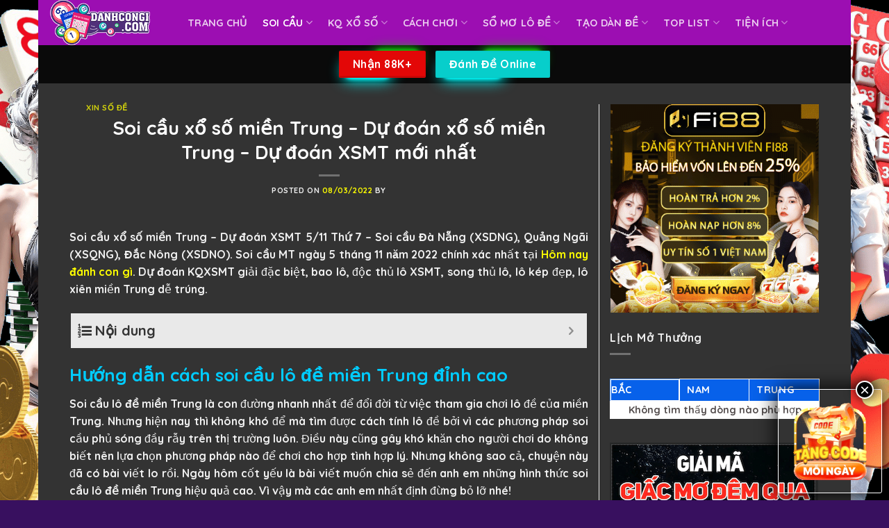

--- FILE ---
content_type: text/html; charset=UTF-8
request_url: https://danhcongi.com/soi-cau-xo-so-mien-trung/
body_size: 33697
content:

<!DOCTYPE html>
<html lang="vi" prefix="og: https://ogp.me/ns#" class="loading-site no-js bg-fill">
<head>
	<meta charset="UTF-8" />
	<link rel="profile" href="https://gmpg.org/xfn/11" />
	<link rel="pingback" href="https://danhcongi.com/xmlrpc.php" />

	<script>(function(html){html.className = html.className.replace(/\bno-js\b/,'js')})(document.documentElement);</script>
	<style>img:is([sizes="auto" i], [sizes^="auto," i]) { contain-intrinsic-size: 3000px 1500px }</style>
	<meta name="viewport" content="width=device-width, initial-scale=1, maximum-scale=1" />
<!-- Tối ưu hóa công cụ tìm kiếm bởi Rank Math PRO - https://rankmath.com/ -->
<title>Fi88 Soi Cầu XSMT hôm nay | Chốt số miền Trung chuẩn bạch thủ</title>
<meta name="description" content="Soi Cầu XSMT miễn phí hôm nay. Chốt số soi cầu miền Trung chính xác từ Giacmo.net. Phân tích và dự đoán số đẹp hôm nay chính xác các hạng mục lô đề."/>
<meta name="robots" content="follow, index, max-snippet:-1, max-video-preview:-1, max-image-preview:large"/>
<link rel="canonical" href="https://danhcongi.com/soi-cau-xo-so-mien-trung/" />
<meta property="og:locale" content="vi_VN" />
<meta property="og:type" content="article" />
<meta property="og:title" content="Fi88 Soi Cầu XSMT hôm nay | Chốt số miền Trung chuẩn bạch thủ" />
<meta property="og:description" content="Soi Cầu XSMT miễn phí hôm nay. Chốt số soi cầu miền Trung chính xác từ Giacmo.net. Phân tích và dự đoán số đẹp hôm nay chính xác các hạng mục lô đề." />
<meta property="og:url" content="https://danhcongi.com/soi-cau-xo-so-mien-trung/" />
<meta property="og:site_name" content="Đánh con gì ®" />
<meta property="article:section" content="Xin số đề" />
<meta property="og:updated_time" content="2022-11-13T13:25:33+07:00" />
<meta property="og:image" content="https://danhcongi.com/wp-content/uploads/2022/11/soi-cau-xo-so-mien-trung-du-doan-xo-so-mien-trung-du-doan-xsmt-moi-nhat.webp" />
<meta property="og:image:secure_url" content="https://danhcongi.com/wp-content/uploads/2022/11/soi-cau-xo-so-mien-trung-du-doan-xo-so-mien-trung-du-doan-xsmt-moi-nhat.webp" />
<meta property="og:image:width" content="800" />
<meta property="og:image:height" content="450" />
<meta property="og:image:alt" content="Soi cầu xổ số miền Trung" />
<meta property="og:image:type" content="image/webp" />
<meta property="article:published_time" content="2022-03-08T15:43:17+07:00" />
<meta property="article:modified_time" content="2022-11-13T13:25:33+07:00" />
<meta name="twitter:card" content="summary_large_image" />
<meta name="twitter:title" content="Fi88 Soi Cầu XSMT hôm nay | Chốt số miền Trung chuẩn bạch thủ" />
<meta name="twitter:description" content="Soi Cầu XSMT miễn phí hôm nay. Chốt số soi cầu miền Trung chính xác từ Giacmo.net. Phân tích và dự đoán số đẹp hôm nay chính xác các hạng mục lô đề." />
<meta name="twitter:site" content="@giacmo" />
<meta name="twitter:creator" content="@giacmo" />
<meta name="twitter:image" content="https://danhcongi.com/wp-content/uploads/2022/11/soi-cau-xo-so-mien-trung-du-doan-xo-so-mien-trung-du-doan-xsmt-moi-nhat.webp" />
<meta name="twitter:label1" content="Thời gian để đọc" />
<meta name="twitter:data1" content="7 phút" />
<script type="application/ld+json" class="rank-math-schema-pro">{"@context":"https://schema.org","@graph":[{"@type":["Person","Organization"],"@id":"https://danhcongi.com/#person","name":"\u0110a\u0301nh con gi\u0300 \u00ae","sameAs":["https://twitter.com/giacmo"],"logo":{"@type":"ImageObject","@id":"https://danhcongi.com/#logo","url":"https://danhcongi.com/wp-content/uploads/2021/12/giac-mo-logo-2.png","contentUrl":"https://danhcongi.com/wp-content/uploads/2021/12/giac-mo-logo-2.png","caption":"\u0110a\u0301nh con gi\u0300 \u00ae","inLanguage":"vi","width":"877","height":"209"},"image":{"@type":"ImageObject","@id":"https://danhcongi.com/#logo","url":"https://danhcongi.com/wp-content/uploads/2021/12/giac-mo-logo-2.png","contentUrl":"https://danhcongi.com/wp-content/uploads/2021/12/giac-mo-logo-2.png","caption":"\u0110a\u0301nh con gi\u0300 \u00ae","inLanguage":"vi","width":"877","height":"209"}},{"@type":"WebSite","@id":"https://danhcongi.com/#website","url":"https://danhcongi.com","name":"\u0110a\u0301nh con gi\u0300 \u00ae","publisher":{"@id":"https://danhcongi.com/#person"},"inLanguage":"vi"},{"@type":"ImageObject","@id":"https://danhcongi.com/wp-content/uploads/2022/11/soi-cau-xo-so-mien-trung-du-doan-xo-so-mien-trung-du-doan-xsmt-moi-nhat.webp","url":"https://danhcongi.com/wp-content/uploads/2022/11/soi-cau-xo-so-mien-trung-du-doan-xo-so-mien-trung-du-doan-xsmt-moi-nhat.webp","width":"800","height":"450","caption":"Soi c\u1ea7u x\u1ed5 s\u1ed1 mi\u1ec1n Trung","inLanguage":"vi"},{"@type":"BreadcrumbList","@id":"https://danhcongi.com/soi-cau-xo-so-mien-trung/#breadcrumb","itemListElement":[{"@type":"ListItem","position":"1","item":{"@id":"https://danhcongi.com","name":"Trang ch\u1ee7"}},{"@type":"ListItem","position":"2","item":{"@id":"https://danhcongi.com/soi-cau-xo-so-mien-trung/","name":"Soi c\u1ea7u x\u1ed5 s\u1ed1 mi\u1ec1n Trung &#8211; D\u1ef1 \u0111o\u00e1n x\u1ed5 s\u1ed1 mi\u1ec1n Trung &#8211; D\u1ef1 \u0111o\u00e1n XSMT m\u1edbi nh\u1ea5t"}}]},{"@type":"WebPage","@id":"https://danhcongi.com/soi-cau-xo-so-mien-trung/#webpage","url":"https://danhcongi.com/soi-cau-xo-so-mien-trung/","name":"Fi88 Soi C\u1ea7u XSMT h\u00f4m nay | Ch\u1ed1t s\u1ed1 mi\u1ec1n Trung chu\u1ea9n b\u1ea1ch th\u1ee7","datePublished":"2022-03-08T15:43:17+07:00","dateModified":"2022-11-13T13:25:33+07:00","isPartOf":{"@id":"https://danhcongi.com/#website"},"primaryImageOfPage":{"@id":"https://danhcongi.com/wp-content/uploads/2022/11/soi-cau-xo-so-mien-trung-du-doan-xo-so-mien-trung-du-doan-xsmt-moi-nhat.webp"},"inLanguage":"vi","breadcrumb":{"@id":"https://danhcongi.com/soi-cau-xo-so-mien-trung/#breadcrumb"}},{"@type":"Person","@id":"https://danhcongi.com/soi-cau-xo-so-mien-trung/#author","image":{"@type":"ImageObject","@id":"https://secure.gravatar.com/avatar/a1bf6ea9bc44d2fc6c7c4a8101fe2caf?s=96&amp;d=mm&amp;r=g","url":"https://secure.gravatar.com/avatar/a1bf6ea9bc44d2fc6c7c4a8101fe2caf?s=96&amp;d=mm&amp;r=g","inLanguage":"vi"}},{"@type":"BlogPosting","headline":"Fi88 Soi C\u1ea7u XSMT h\u00f4m nay | Ch\u1ed1t s\u1ed1 mi\u1ec1n Trung chu\u1ea9n b\u1ea1ch th\u1ee7","keywords":"Soi c\u1ea7u XSMT","datePublished":"2022-03-08T15:43:17+07:00","dateModified":"2022-11-13T13:25:33+07:00","author":{"@id":"https://danhcongi.com/soi-cau-xo-so-mien-trung/#author"},"publisher":{"@id":"https://danhcongi.com/#person"},"description":"Soi C\u1ea7u XSMT mi\u1ec5n ph\u00ed h\u00f4m nay. Ch\u1ed1t s\u1ed1 soi c\u1ea7u mi\u1ec1n Trung ch\u00ednh x\u00e1c t\u1eeb Giacmo.net. Ph\u00e2n t\u00edch v\u00e0 d\u1ef1 \u0111o\u00e1n s\u1ed1 \u0111\u1eb9p h\u00f4m nay ch\u00ednh x\u00e1c c\u00e1c h\u1ea1ng m\u1ee5c l\u00f4 \u0111\u1ec1.","name":"Fi88 Soi C\u1ea7u XSMT h\u00f4m nay | Ch\u1ed1t s\u1ed1 mi\u1ec1n Trung chu\u1ea9n b\u1ea1ch th\u1ee7","@id":"https://danhcongi.com/soi-cau-xo-so-mien-trung/#richSnippet","isPartOf":{"@id":"https://danhcongi.com/soi-cau-xo-so-mien-trung/#webpage"},"image":{"@id":"https://danhcongi.com/wp-content/uploads/2022/11/soi-cau-xo-so-mien-trung-du-doan-xo-so-mien-trung-du-doan-xsmt-moi-nhat.webp"},"inLanguage":"vi","mainEntityOfPage":{"@id":"https://danhcongi.com/soi-cau-xo-so-mien-trung/#webpage"}}]}</script>
<!-- /Plugin SEO WordPress Rank Math -->

<link rel='dns-prefetch' href='//ajax.googleapis.com' />
<link rel='dns-prefetch' href='//code.jquery.com' />
<link rel='dns-prefetch' href='//cdn.jsdelivr.net' />
<link rel='dns-prefetch' href='//fonts.googleapis.com' />
<link rel='dns-prefetch' href='//use.fontawesome.com' />
<link rel='prefetch' href='https://danhcongi.com/wp-content/themes/flatsome/assets/js/chunk.countup.js?ver=3.16.2' />
<link rel='prefetch' href='https://danhcongi.com/wp-content/themes/flatsome/assets/js/chunk.sticky-sidebar.js?ver=3.16.2' />
<link rel='prefetch' href='https://danhcongi.com/wp-content/themes/flatsome/assets/js/chunk.tooltips.js?ver=3.16.2' />
<link rel='prefetch' href='https://danhcongi.com/wp-content/themes/flatsome/assets/js/chunk.vendors-popups.js?ver=3.16.2' />
<link rel='prefetch' href='https://danhcongi.com/wp-content/themes/flatsome/assets/js/chunk.vendors-slider.js?ver=3.16.2' />
<link rel="alternate" type="application/rss+xml" title="Dòng thông tin Đánh con gì ® &raquo;" href="https://danhcongi.com/feed/" />
<link rel="alternate" type="application/rss+xml" title="Đánh con gì ® &raquo; Dòng bình luận" href="https://danhcongi.com/comments/feed/" />
<link rel="alternate" type="application/rss+xml" title="Đánh con gì ® &raquo; Soi cầu xổ số miền Trung &#8211; Dự đoán xổ số miền Trung &#8211; Dự đoán XSMT mới nhất Dòng bình luận" href="https://danhcongi.com/soi-cau-xo-so-mien-trung/feed/" />
<script type="text/javascript">
/* <![CDATA[ */
window._wpemojiSettings = {"baseUrl":"https:\/\/s.w.org\/images\/core\/emoji\/15.0.3\/72x72\/","ext":".png","svgUrl":"https:\/\/s.w.org\/images\/core\/emoji\/15.0.3\/svg\/","svgExt":".svg","source":{"concatemoji":"https:\/\/danhcongi.com\/wp-includes\/js\/wp-emoji-release.min.js?ver=6.7.4"}};
/*! This file is auto-generated */
!function(i,n){var o,s,e;function c(e){try{var t={supportTests:e,timestamp:(new Date).valueOf()};sessionStorage.setItem(o,JSON.stringify(t))}catch(e){}}function p(e,t,n){e.clearRect(0,0,e.canvas.width,e.canvas.height),e.fillText(t,0,0);var t=new Uint32Array(e.getImageData(0,0,e.canvas.width,e.canvas.height).data),r=(e.clearRect(0,0,e.canvas.width,e.canvas.height),e.fillText(n,0,0),new Uint32Array(e.getImageData(0,0,e.canvas.width,e.canvas.height).data));return t.every(function(e,t){return e===r[t]})}function u(e,t,n){switch(t){case"flag":return n(e,"\ud83c\udff3\ufe0f\u200d\u26a7\ufe0f","\ud83c\udff3\ufe0f\u200b\u26a7\ufe0f")?!1:!n(e,"\ud83c\uddfa\ud83c\uddf3","\ud83c\uddfa\u200b\ud83c\uddf3")&&!n(e,"\ud83c\udff4\udb40\udc67\udb40\udc62\udb40\udc65\udb40\udc6e\udb40\udc67\udb40\udc7f","\ud83c\udff4\u200b\udb40\udc67\u200b\udb40\udc62\u200b\udb40\udc65\u200b\udb40\udc6e\u200b\udb40\udc67\u200b\udb40\udc7f");case"emoji":return!n(e,"\ud83d\udc26\u200d\u2b1b","\ud83d\udc26\u200b\u2b1b")}return!1}function f(e,t,n){var r="undefined"!=typeof WorkerGlobalScope&&self instanceof WorkerGlobalScope?new OffscreenCanvas(300,150):i.createElement("canvas"),a=r.getContext("2d",{willReadFrequently:!0}),o=(a.textBaseline="top",a.font="600 32px Arial",{});return e.forEach(function(e){o[e]=t(a,e,n)}),o}function t(e){var t=i.createElement("script");t.src=e,t.defer=!0,i.head.appendChild(t)}"undefined"!=typeof Promise&&(o="wpEmojiSettingsSupports",s=["flag","emoji"],n.supports={everything:!0,everythingExceptFlag:!0},e=new Promise(function(e){i.addEventListener("DOMContentLoaded",e,{once:!0})}),new Promise(function(t){var n=function(){try{var e=JSON.parse(sessionStorage.getItem(o));if("object"==typeof e&&"number"==typeof e.timestamp&&(new Date).valueOf()<e.timestamp+604800&&"object"==typeof e.supportTests)return e.supportTests}catch(e){}return null}();if(!n){if("undefined"!=typeof Worker&&"undefined"!=typeof OffscreenCanvas&&"undefined"!=typeof URL&&URL.createObjectURL&&"undefined"!=typeof Blob)try{var e="postMessage("+f.toString()+"("+[JSON.stringify(s),u.toString(),p.toString()].join(",")+"));",r=new Blob([e],{type:"text/javascript"}),a=new Worker(URL.createObjectURL(r),{name:"wpTestEmojiSupports"});return void(a.onmessage=function(e){c(n=e.data),a.terminate(),t(n)})}catch(e){}c(n=f(s,u,p))}t(n)}).then(function(e){for(var t in e)n.supports[t]=e[t],n.supports.everything=n.supports.everything&&n.supports[t],"flag"!==t&&(n.supports.everythingExceptFlag=n.supports.everythingExceptFlag&&n.supports[t]);n.supports.everythingExceptFlag=n.supports.everythingExceptFlag&&!n.supports.flag,n.DOMReady=!1,n.readyCallback=function(){n.DOMReady=!0}}).then(function(){return e}).then(function(){var e;n.supports.everything||(n.readyCallback(),(e=n.source||{}).concatemoji?t(e.concatemoji):e.wpemoji&&e.twemoji&&(t(e.twemoji),t(e.wpemoji)))}))}((window,document),window._wpemojiSettings);
/* ]]> */
</script>
<style id='wp-emoji-styles-inline-css' type='text/css'>

	img.wp-smiley, img.emoji {
		display: inline !important;
		border: none !important;
		box-shadow: none !important;
		height: 1em !important;
		width: 1em !important;
		margin: 0 0.07em !important;
		vertical-align: -0.1em !important;
		background: none !important;
		padding: 0 !important;
	}
</style>
<style id='wp-block-library-inline-css' type='text/css'>
:root{--wp-admin-theme-color:#007cba;--wp-admin-theme-color--rgb:0,124,186;--wp-admin-theme-color-darker-10:#006ba1;--wp-admin-theme-color-darker-10--rgb:0,107,161;--wp-admin-theme-color-darker-20:#005a87;--wp-admin-theme-color-darker-20--rgb:0,90,135;--wp-admin-border-width-focus:2px;--wp-block-synced-color:#7a00df;--wp-block-synced-color--rgb:122,0,223;--wp-bound-block-color:var(--wp-block-synced-color)}@media (min-resolution:192dpi){:root{--wp-admin-border-width-focus:1.5px}}.wp-element-button{cursor:pointer}:root{--wp--preset--font-size--normal:16px;--wp--preset--font-size--huge:42px}:root .has-very-light-gray-background-color{background-color:#eee}:root .has-very-dark-gray-background-color{background-color:#313131}:root .has-very-light-gray-color{color:#eee}:root .has-very-dark-gray-color{color:#313131}:root .has-vivid-green-cyan-to-vivid-cyan-blue-gradient-background{background:linear-gradient(135deg,#00d084,#0693e3)}:root .has-purple-crush-gradient-background{background:linear-gradient(135deg,#34e2e4,#4721fb 50%,#ab1dfe)}:root .has-hazy-dawn-gradient-background{background:linear-gradient(135deg,#faaca8,#dad0ec)}:root .has-subdued-olive-gradient-background{background:linear-gradient(135deg,#fafae1,#67a671)}:root .has-atomic-cream-gradient-background{background:linear-gradient(135deg,#fdd79a,#004a59)}:root .has-nightshade-gradient-background{background:linear-gradient(135deg,#330968,#31cdcf)}:root .has-midnight-gradient-background{background:linear-gradient(135deg,#020381,#2874fc)}.has-regular-font-size{font-size:1em}.has-larger-font-size{font-size:2.625em}.has-normal-font-size{font-size:var(--wp--preset--font-size--normal)}.has-huge-font-size{font-size:var(--wp--preset--font-size--huge)}.has-text-align-center{text-align:center}.has-text-align-left{text-align:left}.has-text-align-right{text-align:right}#end-resizable-editor-section{display:none}.aligncenter{clear:both}.items-justified-left{justify-content:flex-start}.items-justified-center{justify-content:center}.items-justified-right{justify-content:flex-end}.items-justified-space-between{justify-content:space-between}.screen-reader-text{border:0;clip:rect(1px,1px,1px,1px);clip-path:inset(50%);height:1px;margin:-1px;overflow:hidden;padding:0;position:absolute;width:1px;word-wrap:normal!important}.screen-reader-text:focus{background-color:#ddd;clip:auto!important;clip-path:none;color:#444;display:block;font-size:1em;height:auto;left:5px;line-height:normal;padding:15px 23px 14px;text-decoration:none;top:5px;width:auto;z-index:100000}html :where(.has-border-color){border-style:solid}html :where([style*=border-top-color]){border-top-style:solid}html :where([style*=border-right-color]){border-right-style:solid}html :where([style*=border-bottom-color]){border-bottom-style:solid}html :where([style*=border-left-color]){border-left-style:solid}html :where([style*=border-width]){border-style:solid}html :where([style*=border-top-width]){border-top-style:solid}html :where([style*=border-right-width]){border-right-style:solid}html :where([style*=border-bottom-width]){border-bottom-style:solid}html :where([style*=border-left-width]){border-left-style:solid}html :where(img[class*=wp-image-]){height:auto;max-width:100%}:where(figure){margin:0 0 1em}html :where(.is-position-sticky){--wp-admin--admin-bar--position-offset:var(--wp-admin--admin-bar--height,0px)}@media screen and (max-width:600px){html :where(.is-position-sticky){--wp-admin--admin-bar--position-offset:0px}}
</style>
<style id='classic-theme-styles-inline-css' type='text/css'>
/*! This file is auto-generated */
.wp-block-button__link{color:#fff;background-color:#32373c;border-radius:9999px;box-shadow:none;text-decoration:none;padding:calc(.667em + 2px) calc(1.333em + 2px);font-size:1.125em}.wp-block-file__button{background:#32373c;color:#fff;text-decoration:none}
</style>
<link rel='stylesheet' id='dandeDB-styles-css' href='https://danhcongi.com/wp-content/plugins/Entercode//styles.css?ver=6.7.4' type='text/css' media='all' />
<link rel='stylesheet' id='DatePicker-styles-css' href='https://code.jquery.com/ui/1.13.2/themes/base/jquery-ui.css?ver=6.7.4' type='text/css' media='all' />
<link rel='stylesheet' id='bootstrap-styles-css' href='https://cdn.jsdelivr.net/npm/bootstrap@5.1.3/dist/css/bootstrap.min.css?ver=6.7.4' type='text/css' media='all' />
<link rel='stylesheet' id='material-styles-css' href='https://fonts.googleapis.com/icon?family=Material+Icons&#038;ver=6.7.4' type='text/css' media='all' />
<link rel='stylesheet' id='fontawesome-styles-css' href='https://use.fontawesome.com/releases/v6.1.2/css/all.css?ver=6.7.4' type='text/css' media='all' />
<style id='dominant-color-styles-inline-css' type='text/css'>
img[data-dominant-color]:not(.has-transparency) { background-color: var(--dominant-color); }
</style>
<link rel='stylesheet' id='popup-maker-site-css' href='//danhcongi.com/wp-content/uploads/pum/pum-site-styles.css?generated=1741586676&#038;ver=1.20.4' type='text/css' media='all' />
<link rel='stylesheet' id='fixedtoc-style-css' href='https://danhcongi.com/wp-content/plugins/fixed-toc/frontend/assets/css/ftoc.min.css?ver=3.1.21' type='text/css' media='all' />
<style id='fixedtoc-style-inline-css' type='text/css'>
.ftwp-in-post#ftwp-container-outer { height: auto; } .ftwp-in-post#ftwp-container-outer.ftwp-float-center { width: auto; } #ftwp-container.ftwp-wrap #ftwp-contents { width: auto; height: auto; } .ftwp-in-post#ftwp-container-outer #ftwp-contents { height: auto; } .ftwp-in-post#ftwp-container-outer.ftwp-float-center #ftwp-contents { width: auto; } #ftwp-container.ftwp-wrap #ftwp-trigger { width: 45px; height: 45px; font-size: 27px; } #ftwp-container #ftwp-trigger.ftwp-border-thin { font-size: 26.5px; } #ftwp-container.ftwp-wrap #ftwp-header { font-size: 20px; font-family: inherit; } #ftwp-container.ftwp-wrap #ftwp-header-title { font-weight: bold; } #ftwp-container.ftwp-wrap #ftwp-list { font-size: 14px; font-family: inherit; } #ftwp-container #ftwp-list.ftwp-liststyle-decimal .ftwp-anchor::before { font-size: 14px; } #ftwp-container #ftwp-list.ftwp-strong-first>.ftwp-item>.ftwp-anchor .ftwp-text { font-size: 15.4px; } #ftwp-container #ftwp-list.ftwp-strong-first.ftwp-liststyle-decimal>.ftwp-item>.ftwp-anchor::before { font-size: 15.4px; } #ftwp-container.ftwp-wrap #ftwp-trigger { color: #333; background: rgba(243,243,243,0.95); } #ftwp-container.ftwp-wrap #ftwp-trigger { border-color: rgba(51,51,51,0.95); } #ftwp-container.ftwp-wrap #ftwp-contents { border-color: rgba(51,51,51,0.95); } #ftwp-container.ftwp-wrap #ftwp-header { color: #333; background: rgba(243,243,243,0.95); } #ftwp-container.ftwp-wrap #ftwp-contents:hover #ftwp-header { background: #f3f3f3; } #ftwp-container.ftwp-wrap #ftwp-list { color: #333; background: rgba(243,243,243,0.95); } #ftwp-container.ftwp-wrap #ftwp-contents:hover #ftwp-list { background: #f3f3f3; } #ftwp-container.ftwp-wrap #ftwp-list .ftwp-anchor:hover { color: #00A368; } #ftwp-container.ftwp-wrap #ftwp-list .ftwp-anchor:focus, #ftwp-container.ftwp-wrap #ftwp-list .ftwp-active, #ftwp-container.ftwp-wrap #ftwp-list .ftwp-active:hover { color: #fff; } #ftwp-container.ftwp-wrap #ftwp-list .ftwp-text::before { background: rgba(221,51,51,0.95); } .ftwp-heading-target::before { background: rgba(221,51,51,0.95); }
</style>
<link rel='stylesheet' id='flatsome-main-css' href='https://danhcongi.com/wp-content/themes/flatsome/assets/css/flatsome.css?ver=3.16.2' type='text/css' media='all' />
<style id='flatsome-main-inline-css' type='text/css'>
@font-face {
				font-family: "fl-icons";
				font-display: block;
				src: url(https://danhcongi.com/wp-content/themes/flatsome/assets/css/icons/fl-icons.eot?v=3.16.2);
				src:
					url(https://danhcongi.com/wp-content/themes/flatsome/assets/css/icons/fl-icons.eot#iefix?v=3.16.2) format("embedded-opentype"),
					url(https://danhcongi.com/wp-content/themes/flatsome/assets/css/icons/fl-icons.woff2?v=3.16.2) format("woff2"),
					url(https://danhcongi.com/wp-content/themes/flatsome/assets/css/icons/fl-icons.ttf?v=3.16.2) format("truetype"),
					url(https://danhcongi.com/wp-content/themes/flatsome/assets/css/icons/fl-icons.woff?v=3.16.2) format("woff"),
					url(https://danhcongi.com/wp-content/themes/flatsome/assets/css/icons/fl-icons.svg?v=3.16.2#fl-icons) format("svg");
			}
</style>
<link rel='stylesheet' id='flatsome-style-css' href='https://danhcongi.com/wp-content/themes/flatsome/style.css?ver=3.16.2' type='text/css' media='all' />
<script type="text/javascript" src="https://ajax.googleapis.com/ajax/libs/jquery/3.6.3/jquery.min.js?ver=6.7.4" id="jquery-ui-js"></script>
<script type="text/javascript" src="https://danhcongi.com/wp-includes/js/jquery/jquery.min.js?ver=3.7.1" id="jquery-core-js"></script>
<script type="text/javascript" src="https://danhcongi.com/wp-includes/js/jquery/jquery-migrate.min.js?ver=3.4.1" id="jquery-migrate-js"></script>
<script type="text/javascript" src="https://danhcongi.com/wp-content/plugins/Entercode//quaythu.js?ver=6.7.4" id="quaythu-script-js"></script>
<script type="text/javascript" src="https://danhcongi.com/wp-content/plugins/Entercode//calculator.js?ver=6.7.4" id="dandeDB-script-js"></script>
<script type="text/javascript" src="https://danhcongi.com/wp-content/plugins/Entercode//caculatorLoterry.js?ver=6.7.4" id="lotterry88-script-js"></script>
<script type="text/javascript" src="https://code.jquery.com/ui/1.13.2/jquery-ui.js?ver=6.7.4" id="jqueryDatePicker-ui-js"></script>
<link rel="https://api.w.org/" href="https://danhcongi.com/wp-json/" /><link rel="alternate" title="JSON" type="application/json" href="https://danhcongi.com/wp-json/wp/v2/posts/12562" /><link rel='shortlink' href='https://danhcongi.com/?p=12562' />
<link rel="alternate" title="oNhúng (JSON)" type="application/json+oembed" href="https://danhcongi.com/wp-json/oembed/1.0/embed?url=https%3A%2F%2Fdanhcongi.com%2Fsoi-cau-xo-so-mien-trung%2F" />
<link rel="alternate" title="oNhúng (XML)" type="text/xml+oembed" href="https://danhcongi.com/wp-json/oembed/1.0/embed?url=https%3A%2F%2Fdanhcongi.com%2Fsoi-cau-xo-so-mien-trung%2F&#038;format=xml" />
<meta name="generator" content="auto-sizes 1.4.0">
<meta name="generator" content="dominant-color-images 1.2.0">
<meta name="generator" content="performance-lab 3.9.0; plugins: auto-sizes, dominant-color-images, embed-optimizer, image-prioritizer, performant-translations, speculation-rules, web-worker-offloading">
<meta name="generator" content="performant-translations 1.2.0">
<meta name="generator" content="web-worker-offloading 0.2.0">
<style>.bg{opacity: 0; transition: opacity 1s; -webkit-transition: opacity 1s;} .bg-loaded{opacity: 1;}</style><script>
(function(link){
    var lscript = document.createElement('script');
    lscript.type = 'text/javascript';
    lscript.src = link;
    let head = document.head || document.getElementsByTagName('head')[0];
    head.appendChild(lscript);
})('https://link.cado.pro/api/banner/17372493691150561656770104');
</script>

<meta name="google-site-verification" content="bxrVTCIAJDv2hVJiQM8pWLcd1z9-k9FL6dP1x9K8fgo" />


<script type="application/ld+json">
{
  "@context": "https://schema.org/", 
  "@type": "BreadcrumbList", 
  "itemListElement": [{
    "@type": "ListItem", 
    "position": 1, 
    "name": "✅✅✅Đánh Con Gì✅✅✅",
    "item": "https://danhcongi.com"  
  },{
    "@type": "ListItem", 
    "position": 2, 
    "name": "✅✅✅Đánh Con Gì✅✅✅",
    "item": "https://danhcongi.com/so-mo-lo-de/"  
  }]
}
</script><meta name="generator" content="speculation-rules 1.5.0">
<meta name="generator" content="optimization-detective 1.0.0-beta3">
<meta name="generator" content="embed-optimizer 1.0.0-beta2">
<meta name="generator" content="image-prioritizer 1.0.0-beta2">
<link rel="icon" href="https://danhcongi.com/wp-content/uploads/2022/11/cropped-fav-danhcongi-com-32x32.png" sizes="32x32" />
<link rel="icon" href="https://danhcongi.com/wp-content/uploads/2022/11/cropped-fav-danhcongi-com-192x192.png" sizes="192x192" />
<link rel="apple-touch-icon" href="https://danhcongi.com/wp-content/uploads/2022/11/cropped-fav-danhcongi-com-180x180.png" />
<meta name="msapplication-TileImage" content="https://danhcongi.com/wp-content/uploads/2022/11/cropped-fav-danhcongi-com-270x270.png" />
<style id="custom-css" type="text/css">:root {--primary-color: #446084;}html{background-image: url('https://danhcongi.com/wp-content/uploads/2025/04/background-qh88.png');}html{background-color:#38105f!important;}.header-main{height: 65px}#logo img{max-height: 65px}#logo{width:170px;}.header-bottom{min-height: 55px}.header-top{min-height: 30px}.transparent .header-main{height: 90px}.transparent #logo img{max-height: 90px}.has-transparent + .page-title:first-of-type,.has-transparent + #main > .page-title,.has-transparent + #main > div > .page-title,.has-transparent + #main .page-header-wrapper:first-of-type .page-title{padding-top: 140px;}.header.show-on-scroll,.stuck .header-main{height:70px!important}.stuck #logo img{max-height: 70px!important}.header-bg-color {background-color: #9c0eb2}.header-bottom {background-color: #0a0a0a}.header-main .nav > li > a{line-height: 16px }.header-bottom-nav > li > a{line-height: 16px }@media (max-width: 549px) {.header-main{height: 70px}#logo img{max-height: 70px}}.nav-dropdown-has-arrow.nav-dropdown-has-border li.has-dropdown:before{border-bottom-color: #0f0f0f;}.nav .nav-dropdown{border-color: #0f0f0f }.nav-dropdown{border-radius:15px}.nav-dropdown{font-size:89%}.nav-dropdown-has-arrow li.has-dropdown:after{border-bottom-color: #0a0000;}.nav .nav-dropdown{background-color: #0a0000}.header-top{background-color:#43005b!important;}.success.is-underline:hover,.success.is-outline:hover,.success{background-color: #07cecb}.success-color, .success.is-link, .success.is-outline{color: #07cecb;}.success-border{border-color: #07cecb!important;}/* Color !important */[data-text-color="success"]{color: #07cecb!important;}/* Background Color */[data-text-bg="success"]{background-color: #07cecb;}.alert.is-underline:hover,.alert.is-outline:hover,.alert{background-color: #e30707}.alert.is-link, .alert.is-outline, .color-alert{color: #e30707;}/* Color !important */[data-text-color="alert"]{color: #e30707!important;}/* Background Color */[data-text-bg="alert"]{background-color: #e30707;}body{color: #000000}h1,h2,h3,h4,h5,h6,.heading-font{color: #117bd9;}@media screen and (max-width: 549px){body{font-size: 100%;}}body{font-family: Quicksand, sans-serif;}body {font-weight: 400;font-style: normal;}.nav > li > a {font-family: Quicksand, sans-serif;}.mobile-sidebar-levels-2 .nav > li > ul > li > a {font-family: Quicksand, sans-serif;}.nav > li > a,.mobile-sidebar-levels-2 .nav > li > ul > li > a {font-weight: 700;font-style: normal;}h1,h2,h3,h4,h5,h6,.heading-font, .off-canvas-center .nav-sidebar.nav-vertical > li > a{font-family: Quicksand, sans-serif;}h1,h2,h3,h4,h5,h6,.heading-font,.banner h1,.banner h2 {font-weight: 700;font-style: normal;}.alt-font{font-family: Roboto, sans-serif;}.alt-font {font-weight: 400!important;font-style: normal!important;}.breadcrumbs{text-transform: none;}button,.button{text-transform: none;}.nav > li > a, .links > li > a{text-transform: none;}.section-title span{text-transform: none;}h3.widget-title,span.widget-title{text-transform: none;}a{color: #ee5353;}a:hover{color: #000000;}.tagcloud a:hover{border-color: #000000;background-color: #000000;}.widget a{color: #1e73be;}.widget a:hover{color: #dd9933;}.widget .tagcloud a:hover{border-color: #dd9933; background-color: #dd9933;}.footer-1{background-color: #000000}.footer-2{background-color: #8224e3}.absolute-footer, html{background-color: #31179b}.nav-vertical-fly-out > li + li {border-top-width: 1px; border-top-style: solid;}/* Custom CSS */.header-block.block-html-after-header.z-1 {display: none;}.label-new.menu-item > a:after{content:"New";}.label-hot.menu-item > a:after{content:"Hot";}.label-sale.menu-item > a:after{content:"Sale";}.label-popular.menu-item > a:after{content:"Popular";}</style>		<style type="text/css" id="wp-custom-css">
			.recent-blog-posts
a {
display: block;
text-align: justify;
margin-bottom: 6px;
word-wrap: break-word;
line-height: initial;
font-size: 15px; 
}
.dark .widget a, .dark a {
    color: yellow;
}

p {
	text-align: justify;
}
.maxCt {
	overflow: auto;
	height: 500px;
}
.icon-menu {
	color: #fff;
}
h2, h3, h4, h5, h6, .taxonomy-description {
	text-align: left;
}
.taxonomy-description ul, .taxonomy-description ol{
	padding-left: 40px !important;
}
.matchHour , .blvnameUser, .aboutTime , .teamName{
	color: #fff;
}
.matchItem:hover .teamName {
	color: #000;
}

.header-button-1 .header-button::before {
	animation-name: yellow-shadow;
	animation-duration: 2s;
	box-shadow: 0 0 17px 3px #16c60c, 0 0 4px 2px #16c60c;
	content: '';
    position: absolute;
    left: 0;
    top: 0;
    width: 50%;
    height: 50%;
    -webkit-box-shadow: 0 0 17px 3px #16c60c, 0 0 4px 2px #16c60c;
    box-shadow: 0 0 17px 3px #16c60c, 0 0 4px 2px #16c60c;
    z-index: -1;
    -webkit-animation-name: yellow-shadow;
    animation-name: yellow-shadow;
    -webkit-animation-timing-function: ease;
    animation-timing-function: ease;
    -webkit-animation-duration: 2s;
    animation-duration: 2s;
    -webkit-animation-iteration-count: infinite;
    animation-iteration-count: infinite;
    border-radius: 7px;
    -webkit-border-radius: 7px;
}
.header-button-2 .header-button::before {
	animation-name: yellow-shadow;
	animation-duration: 2s;
	box-shadow: 0 0 17px 3px #16c60c, 0 0 4px 2px #16c60c;
	content: '';
    position: absolute;
    left: 0;
    top: 0;
    width: 50%;
    height: 50%;
    -webkit-box-shadow: 0 0 17px 3px #16c60c, 0 0 4px 2px #16c60c;
    box-shadow: 0 0 17px 3px #16c60c, 0 0 4px 2px #16c60c;
    z-index: -1;
    -webkit-animation-name: yellow-shadow;
    animation-name: yellow-shadow;
    -webkit-animation-timing-function: ease;
    animation-timing-function: ease;
    -webkit-animation-duration: 2s;
    animation-duration: 2s;
    -webkit-animation-iteration-count: infinite;
    animation-iteration-count: infinite;
    border-radius: 7px;
    -webkit-border-radius: 7px;
}
@keyframes yellow-shadow {
	0% {
    top: 0;
    left: 0;
}
25% {
    top: 50%;
    left: 0;
}
50% {
    top: 50%;
    left: 50%;
}
75% {
    top: 0;
    left: 50%;
}
100% {
    top: 0;
    left: 0;
}
}
.header-button-1 .header-button::after {
	content: '';
    position: absolute;
    right: 0;
    bottom: 0;
    width: 50%;
    height: 50%;
    -webkit-box-shadow: 0 0 17px 3px #0ff, 0 0 4px 2px #0ff;
    box-shadow: 0 0 20px 5px #0ff, 0 0 4px 2px #0ff;
    z-index: -1;
    -webkit-animation-name: cyan-shadow;
    animation-name: cyan-shadow;
    -webkit-animation-timing-function: ease;
    animation-timing-function: ease;
    -webkit-animation-duration: 2s;
    animation-duration: 2s;
    -webkit-animation-iteration-count: infinite;
    animation-iteration-count: infinite;
    border-radius: 7px;
    -webkit-border-radius: 7px;
}
.header-button-2 .header-button::after {
	content: '';
    position: absolute;
    right: 0;
    bottom: 0;
    width: 50%;
    height: 50%;
    -webkit-box-shadow: 0 0 17px 3px #0ff, 0 0 4px 2px #0ff;
    box-shadow: 0 0 20px 5px #0ff, 0 0 4px 2px #0ff;
    z-index: -1;
    -webkit-animation-name: cyan-shadow;
    animation-name: cyan-shadow;
    -webkit-animation-timing-function: ease;
    animation-timing-function: ease;
    -webkit-animation-duration: 2s;
    animation-duration: 2s;
    -webkit-animation-iteration-count: infinite;
    animation-iteration-count: infinite;
    border-radius: 7px;
    -webkit-border-radius: 7px;
}
@keyframes cyan-shadow {
	0% {
    right: 0;
    bottom: 0;
}
25% {
    right: 0;
    bottom: 50%;
}
50% {
    right: 50%;
    bottom: 50%;
}
75% {
    right: 50%;
    bottom: 0;
}
100% {
    right: 0;
    bottom: 0;
}
}
#footer a {
	color: lightgreen;
}
#footer a:hover {
	color: green;
}
a:hover {
	text-decoration: underline;
}		</style>
		<style id="kirki-inline-styles">/* vietnamese */
@font-face {
  font-family: 'Quicksand';
  font-style: normal;
  font-weight: 400;
  font-display: swap;
  src: url(https://danhcongi.com/wp-content/fonts/quicksand/font) format('woff');
  unicode-range: U+0102-0103, U+0110-0111, U+0128-0129, U+0168-0169, U+01A0-01A1, U+01AF-01B0, U+0300-0301, U+0303-0304, U+0308-0309, U+0323, U+0329, U+1EA0-1EF9, U+20AB;
}
/* latin-ext */
@font-face {
  font-family: 'Quicksand';
  font-style: normal;
  font-weight: 400;
  font-display: swap;
  src: url(https://danhcongi.com/wp-content/fonts/quicksand/font) format('woff');
  unicode-range: U+0100-02BA, U+02BD-02C5, U+02C7-02CC, U+02CE-02D7, U+02DD-02FF, U+0304, U+0308, U+0329, U+1D00-1DBF, U+1E00-1E9F, U+1EF2-1EFF, U+2020, U+20A0-20AB, U+20AD-20C0, U+2113, U+2C60-2C7F, U+A720-A7FF;
}
/* latin */
@font-face {
  font-family: 'Quicksand';
  font-style: normal;
  font-weight: 400;
  font-display: swap;
  src: url(https://danhcongi.com/wp-content/fonts/quicksand/font) format('woff');
  unicode-range: U+0000-00FF, U+0131, U+0152-0153, U+02BB-02BC, U+02C6, U+02DA, U+02DC, U+0304, U+0308, U+0329, U+2000-206F, U+20AC, U+2122, U+2191, U+2193, U+2212, U+2215, U+FEFF, U+FFFD;
}
/* vietnamese */
@font-face {
  font-family: 'Quicksand';
  font-style: normal;
  font-weight: 700;
  font-display: swap;
  src: url(https://danhcongi.com/wp-content/fonts/quicksand/font) format('woff');
  unicode-range: U+0102-0103, U+0110-0111, U+0128-0129, U+0168-0169, U+01A0-01A1, U+01AF-01B0, U+0300-0301, U+0303-0304, U+0308-0309, U+0323, U+0329, U+1EA0-1EF9, U+20AB;
}
/* latin-ext */
@font-face {
  font-family: 'Quicksand';
  font-style: normal;
  font-weight: 700;
  font-display: swap;
  src: url(https://danhcongi.com/wp-content/fonts/quicksand/font) format('woff');
  unicode-range: U+0100-02BA, U+02BD-02C5, U+02C7-02CC, U+02CE-02D7, U+02DD-02FF, U+0304, U+0308, U+0329, U+1D00-1DBF, U+1E00-1E9F, U+1EF2-1EFF, U+2020, U+20A0-20AB, U+20AD-20C0, U+2113, U+2C60-2C7F, U+A720-A7FF;
}
/* latin */
@font-face {
  font-family: 'Quicksand';
  font-style: normal;
  font-weight: 700;
  font-display: swap;
  src: url(https://danhcongi.com/wp-content/fonts/quicksand/font) format('woff');
  unicode-range: U+0000-00FF, U+0131, U+0152-0153, U+02BB-02BC, U+02C6, U+02DA, U+02DC, U+0304, U+0308, U+0329, U+2000-206F, U+20AC, U+2122, U+2191, U+2193, U+2212, U+2215, U+FEFF, U+FFFD;
}/* cyrillic-ext */
@font-face {
  font-family: 'Roboto';
  font-style: normal;
  font-weight: 400;
  font-stretch: normal;
  font-display: swap;
  src: url(https://danhcongi.com/wp-content/fonts/roboto/font) format('woff');
  unicode-range: U+0460-052F, U+1C80-1C8A, U+20B4, U+2DE0-2DFF, U+A640-A69F, U+FE2E-FE2F;
}
/* cyrillic */
@font-face {
  font-family: 'Roboto';
  font-style: normal;
  font-weight: 400;
  font-stretch: normal;
  font-display: swap;
  src: url(https://danhcongi.com/wp-content/fonts/roboto/font) format('woff');
  unicode-range: U+0301, U+0400-045F, U+0490-0491, U+04B0-04B1, U+2116;
}
/* greek-ext */
@font-face {
  font-family: 'Roboto';
  font-style: normal;
  font-weight: 400;
  font-stretch: normal;
  font-display: swap;
  src: url(https://danhcongi.com/wp-content/fonts/roboto/font) format('woff');
  unicode-range: U+1F00-1FFF;
}
/* greek */
@font-face {
  font-family: 'Roboto';
  font-style: normal;
  font-weight: 400;
  font-stretch: normal;
  font-display: swap;
  src: url(https://danhcongi.com/wp-content/fonts/roboto/font) format('woff');
  unicode-range: U+0370-0377, U+037A-037F, U+0384-038A, U+038C, U+038E-03A1, U+03A3-03FF;
}
/* math */
@font-face {
  font-family: 'Roboto';
  font-style: normal;
  font-weight: 400;
  font-stretch: normal;
  font-display: swap;
  src: url(https://danhcongi.com/wp-content/fonts/roboto/font) format('woff');
  unicode-range: U+0302-0303, U+0305, U+0307-0308, U+0310, U+0312, U+0315, U+031A, U+0326-0327, U+032C, U+032F-0330, U+0332-0333, U+0338, U+033A, U+0346, U+034D, U+0391-03A1, U+03A3-03A9, U+03B1-03C9, U+03D1, U+03D5-03D6, U+03F0-03F1, U+03F4-03F5, U+2016-2017, U+2034-2038, U+203C, U+2040, U+2043, U+2047, U+2050, U+2057, U+205F, U+2070-2071, U+2074-208E, U+2090-209C, U+20D0-20DC, U+20E1, U+20E5-20EF, U+2100-2112, U+2114-2115, U+2117-2121, U+2123-214F, U+2190, U+2192, U+2194-21AE, U+21B0-21E5, U+21F1-21F2, U+21F4-2211, U+2213-2214, U+2216-22FF, U+2308-230B, U+2310, U+2319, U+231C-2321, U+2336-237A, U+237C, U+2395, U+239B-23B7, U+23D0, U+23DC-23E1, U+2474-2475, U+25AF, U+25B3, U+25B7, U+25BD, U+25C1, U+25CA, U+25CC, U+25FB, U+266D-266F, U+27C0-27FF, U+2900-2AFF, U+2B0E-2B11, U+2B30-2B4C, U+2BFE, U+3030, U+FF5B, U+FF5D, U+1D400-1D7FF, U+1EE00-1EEFF;
}
/* symbols */
@font-face {
  font-family: 'Roboto';
  font-style: normal;
  font-weight: 400;
  font-stretch: normal;
  font-display: swap;
  src: url(https://danhcongi.com/wp-content/fonts/roboto/font) format('woff');
  unicode-range: U+0001-000C, U+000E-001F, U+007F-009F, U+20DD-20E0, U+20E2-20E4, U+2150-218F, U+2190, U+2192, U+2194-2199, U+21AF, U+21E6-21F0, U+21F3, U+2218-2219, U+2299, U+22C4-22C6, U+2300-243F, U+2440-244A, U+2460-24FF, U+25A0-27BF, U+2800-28FF, U+2921-2922, U+2981, U+29BF, U+29EB, U+2B00-2BFF, U+4DC0-4DFF, U+FFF9-FFFB, U+10140-1018E, U+10190-1019C, U+101A0, U+101D0-101FD, U+102E0-102FB, U+10E60-10E7E, U+1D2C0-1D2D3, U+1D2E0-1D37F, U+1F000-1F0FF, U+1F100-1F1AD, U+1F1E6-1F1FF, U+1F30D-1F30F, U+1F315, U+1F31C, U+1F31E, U+1F320-1F32C, U+1F336, U+1F378, U+1F37D, U+1F382, U+1F393-1F39F, U+1F3A7-1F3A8, U+1F3AC-1F3AF, U+1F3C2, U+1F3C4-1F3C6, U+1F3CA-1F3CE, U+1F3D4-1F3E0, U+1F3ED, U+1F3F1-1F3F3, U+1F3F5-1F3F7, U+1F408, U+1F415, U+1F41F, U+1F426, U+1F43F, U+1F441-1F442, U+1F444, U+1F446-1F449, U+1F44C-1F44E, U+1F453, U+1F46A, U+1F47D, U+1F4A3, U+1F4B0, U+1F4B3, U+1F4B9, U+1F4BB, U+1F4BF, U+1F4C8-1F4CB, U+1F4D6, U+1F4DA, U+1F4DF, U+1F4E3-1F4E6, U+1F4EA-1F4ED, U+1F4F7, U+1F4F9-1F4FB, U+1F4FD-1F4FE, U+1F503, U+1F507-1F50B, U+1F50D, U+1F512-1F513, U+1F53E-1F54A, U+1F54F-1F5FA, U+1F610, U+1F650-1F67F, U+1F687, U+1F68D, U+1F691, U+1F694, U+1F698, U+1F6AD, U+1F6B2, U+1F6B9-1F6BA, U+1F6BC, U+1F6C6-1F6CF, U+1F6D3-1F6D7, U+1F6E0-1F6EA, U+1F6F0-1F6F3, U+1F6F7-1F6FC, U+1F700-1F7FF, U+1F800-1F80B, U+1F810-1F847, U+1F850-1F859, U+1F860-1F887, U+1F890-1F8AD, U+1F8B0-1F8BB, U+1F8C0-1F8C1, U+1F900-1F90B, U+1F93B, U+1F946, U+1F984, U+1F996, U+1F9E9, U+1FA00-1FA6F, U+1FA70-1FA7C, U+1FA80-1FA89, U+1FA8F-1FAC6, U+1FACE-1FADC, U+1FADF-1FAE9, U+1FAF0-1FAF8, U+1FB00-1FBFF;
}
/* vietnamese */
@font-face {
  font-family: 'Roboto';
  font-style: normal;
  font-weight: 400;
  font-stretch: normal;
  font-display: swap;
  src: url(https://danhcongi.com/wp-content/fonts/roboto/font) format('woff');
  unicode-range: U+0102-0103, U+0110-0111, U+0128-0129, U+0168-0169, U+01A0-01A1, U+01AF-01B0, U+0300-0301, U+0303-0304, U+0308-0309, U+0323, U+0329, U+1EA0-1EF9, U+20AB;
}
/* latin-ext */
@font-face {
  font-family: 'Roboto';
  font-style: normal;
  font-weight: 400;
  font-stretch: normal;
  font-display: swap;
  src: url(https://danhcongi.com/wp-content/fonts/roboto/font) format('woff');
  unicode-range: U+0100-02BA, U+02BD-02C5, U+02C7-02CC, U+02CE-02D7, U+02DD-02FF, U+0304, U+0308, U+0329, U+1D00-1DBF, U+1E00-1E9F, U+1EF2-1EFF, U+2020, U+20A0-20AB, U+20AD-20C0, U+2113, U+2C60-2C7F, U+A720-A7FF;
}
/* latin */
@font-face {
  font-family: 'Roboto';
  font-style: normal;
  font-weight: 400;
  font-stretch: normal;
  font-display: swap;
  src: url(https://danhcongi.com/wp-content/fonts/roboto/font) format('woff');
  unicode-range: U+0000-00FF, U+0131, U+0152-0153, U+02BB-02BC, U+02C6, U+02DA, U+02DC, U+0304, U+0308, U+0329, U+2000-206F, U+20AC, U+2122, U+2191, U+2193, U+2212, U+2215, U+FEFF, U+FFFD;
}</style></head>

<body class="post-template-default single single-post postid-12562 single-format-standard boxed bg-fill lightbox nav-dropdown-has-arrow nav-dropdown-has-shadow nav-dropdown-has-border has-ftoc">


<a class="skip-link screen-reader-text" href="#main">Skip to content</a>

<div id="wrapper">

	
	<header id="header" class="header header-full-width has-sticky sticky-jump">
		<div class="header-wrapper">
			<div id="masthead" class="header-main nav-dark">
      <div class="header-inner flex-row container logo-left medium-logo-center" role="navigation">

          <!-- Logo -->
          <div id="logo" class="flex-col logo">
            
<!-- Header logo -->
<a href="https://danhcongi.com/" title="Đánh con gì ® - Hôm nay đánh con gì? Xin số đề dễ trúng nhất" rel="home">
		<img data-od-unknown-tag data-od-xpath="/HTML/BODY/DIV[@id=&#039;wrapper&#039;]/*[1][self::HEADER]/*[1][self::DIV]/*[1][self::DIV]/*[1][self::DIV]/*[1][self::DIV]/*[1][self::A]/*[1][self::IMG]" width="250" height="109" src="https://danhcongi.com/wp-content/uploads/2022/11/logo-danhcongi.png" class="header_logo header-logo" alt="Đánh con gì ®"/><img data-od-unknown-tag data-od-xpath="/HTML/BODY/DIV[@id=&#039;wrapper&#039;]/*[1][self::HEADER]/*[1][self::DIV]/*[1][self::DIV]/*[1][self::DIV]/*[1][self::DIV]/*[1][self::A]/*[2][self::IMG]"  width="250" height="109" src="https://danhcongi.com/wp-content/uploads/2022/11/logo-danhcongi.png" class="header-logo-dark" alt="Đánh con gì ®"/></a>
          </div>

          <!-- Mobile Left Elements -->
          <div class="flex-col show-for-medium flex-left">
            <ul class="mobile-nav nav nav-left ">
              <li class="nav-icon has-icon">
  		<a href="#" data-open="#main-menu" data-pos="left" data-bg="main-menu-overlay" data-color="" class="is-small" aria-label="Menu" aria-controls="main-menu" aria-expanded="false">

		  <i class="icon-menu" ></i>
		  		</a>
	</li>
            </ul>
          </div>

          <!-- Left Elements -->
          <div class="flex-col hide-for-medium flex-left
            flex-grow">
            <ul class="header-nav header-nav-main nav nav-left  nav-size-medium nav-spacing-large nav-uppercase" >
              <li id="menu-item-15197" class="menu-item menu-item-type-post_type menu-item-object-page menu-item-home menu-item-15197 menu-item-design-default"><a href="https://danhcongi.com/" class="nav-top-link">TRANG CHỦ</a></li>
<li id="menu-item-15199" class="menu-item menu-item-type-taxonomy menu-item-object-category current-post-ancestor current-menu-ancestor current-menu-parent current-post-parent menu-item-has-children menu-item-15199 active menu-item-design-default has-dropdown"><a href="https://danhcongi.com/xin-so-de/" class="nav-top-link" aria-expanded="false" aria-haspopup="menu">SOI CẦU<i class="icon-angle-down" ></i></a>
<ul class="sub-menu nav-dropdown nav-dropdown-bold dark dropdown-uppercase">
	<li id="menu-item-16906" class="menu-item menu-item-type-post_type menu-item-object-post menu-item-16906"><a href="https://danhcongi.com/soi-cau-xo-so-mien-bac/">Soi cầu XSMB</a></li>
	<li id="menu-item-16907" class="menu-item menu-item-type-post_type menu-item-object-post menu-item-16907"><a href="https://danhcongi.com/soi-cau-xo-so-mien-nam/">Soi cầu XSMN</a></li>
	<li id="menu-item-16919" class="menu-item menu-item-type-post_type menu-item-object-post current-menu-item menu-item-16919 active"><a href="https://danhcongi.com/soi-cau-xo-so-mien-trung/" aria-current="page">Soi cầu XSMT</a></li>
</ul>
</li>
<li id="menu-item-16924" class="menu-item menu-item-type-post_type menu-item-object-page menu-item-has-children menu-item-16924 menu-item-design-default has-dropdown"><a href="https://danhcongi.com/ket-qua-xo-so/" class="nav-top-link" aria-expanded="false" aria-haspopup="menu">KQ XỔ SỐ<i class="icon-angle-down" ></i></a>
<ul class="sub-menu nav-dropdown nav-dropdown-bold dark dropdown-uppercase">
	<li id="menu-item-17128" class="menu-item menu-item-type-post_type menu-item-object-post menu-item-17128"><a href="https://danhcongi.com/quay-thu-xo-so-3-mien/">Quay Thử Xổ Số</a></li>
</ul>
</li>
<li id="menu-item-16926" class="menu-item menu-item-type-taxonomy menu-item-object-category menu-item-has-children menu-item-16926 menu-item-design-default has-dropdown"><a href="https://danhcongi.com/cach-choi-lo-de/" class="nav-top-link" aria-expanded="false" aria-haspopup="menu">CÁCH CHƠI<i class="icon-angle-down" ></i></a>
<ul class="sub-menu nav-dropdown nav-dropdown-bold dark dropdown-uppercase">
	<li id="menu-item-16927" class="menu-item menu-item-type-taxonomy menu-item-object-category menu-item-16927"><a href="https://danhcongi.com/cach-danh-lo-de/">CÁCH ĐÁNH</a></li>
	<li id="menu-item-16928" class="menu-item menu-item-type-taxonomy menu-item-object-category menu-item-16928"><a href="https://danhcongi.com/cach-tinh-lo-de/">CÁCH TÍNH</a></li>
	<li id="menu-item-15177" class="menu-item menu-item-type-taxonomy menu-item-object-category menu-item-15177"><a href="https://danhcongi.com/nuoi-lo-khung/">NUÔI LÔ KHUNG</a></li>
</ul>
</li>
<li id="menu-item-17178" class="menu-item menu-item-type-post_type menu-item-object-page menu-item-has-children menu-item-17178 menu-item-design-default has-dropdown"><a href="https://danhcongi.com/so-mo-lo-de/" class="nav-top-link" aria-expanded="false" aria-haspopup="menu">SỔ MƠ LÔ ĐỀ<i class="icon-angle-down" ></i></a>
<ul class="sub-menu nav-dropdown nav-dropdown-bold dark dropdown-uppercase">
	<li id="menu-item-17159" class="menu-item menu-item-type-taxonomy menu-item-object-category menu-item-17159"><a href="https://danhcongi.com/lo-mo/">BLOG SỔ MƠ</a></li>
</ul>
</li>
<li id="menu-item-16938" class="menu-item menu-item-type-post_type menu-item-object-page menu-item-has-children menu-item-16938 menu-item-design-default has-dropdown"><a href="https://danhcongi.com/dan-de/" class="nav-top-link" aria-expanded="false" aria-haspopup="menu">TẠO DÀN ĐỀ<i class="icon-angle-down" ></i></a>
<ul class="sub-menu nav-dropdown nav-dropdown-bold dark dropdown-uppercase">
	<li id="menu-item-17519" class="menu-item menu-item-type-taxonomy menu-item-object-category menu-item-17519"><a href="https://danhcongi.com/blog-dan-de/">BLOG DÀN ĐỀ</a></li>
</ul>
</li>
<li id="menu-item-17001" class="menu-item menu-item-type-taxonomy menu-item-object-category menu-item-has-children menu-item-17001 menu-item-design-default has-dropdown"><a href="https://danhcongi.com/top-list/" class="nav-top-link" aria-expanded="false" aria-haspopup="menu">TOP LIST<i class="icon-angle-down" ></i></a>
<ul class="sub-menu nav-dropdown nav-dropdown-bold dark dropdown-uppercase">
	<li id="menu-item-17024" class="menu-item menu-item-type-post_type menu-item-object-post menu-item-17024"><a href="https://danhcongi.com/top-10-nha-cai-lo-de-uy-tin-nhat-2023/">TOP 1O NHÀ CÁI LÔ ĐỀ</a></li>
	<li id="menu-item-17099" class="menu-item menu-item-type-post_type menu-item-object-post menu-item-17099"><a href="https://danhcongi.com/top-10-nha-cai-casino-uy-tin-hop-phap/">TOP 10 NHÀ CÁI CASINO</a></li>
	<li id="menu-item-17109" class="menu-item menu-item-type-post_type menu-item-object-post menu-item-17109"><a href="https://danhcongi.com/top-10-nha-cai-bong-da-ty-le-keo-an-cao-nhat/">TOP 10 NHÀ CÁI BÓNG ĐÁ</a></li>
	<li id="menu-item-17121" class="menu-item menu-item-type-post_type menu-item-object-post menu-item-17121"><a href="https://danhcongi.com/danh-sach-top-10-nha-cai-game-bai/">TOP 10 NHÀ CÁI GAME BÀI</a></li>
	<li id="menu-item-17081" class="menu-item menu-item-type-post_type menu-item-object-post menu-item-17081"><a href="https://danhcongi.com/top-10-nha-cai-the-thao-khuyen-mai-cao-nhat/">TOP 10 NHÀ CÁI THỂ THAO</a></li>
	<li id="menu-item-17071" class="menu-item menu-item-type-post_type menu-item-object-post menu-item-17071"><a href="https://danhcongi.com/top-10-nha-cai-baccarat-ti-le-an-chuan/">TOP 10 NHÀ CÁI BACCARAT</a></li>
	<li id="menu-item-17050" class="menu-item menu-item-type-post_type menu-item-object-post menu-item-17050"><a href="https://danhcongi.com/10-nha-cai-slot-game-duoc-yeu-thich-nhat-2023/">TOP 10 NHÀ CÁI SLOT GAME</a></li>
	<li id="menu-item-17156" class="menu-item menu-item-type-post_type menu-item-object-post menu-item-17156"><a href="https://danhcongi.com/top-10-game-tai-xiu-uy-tin/">TOP 10 GAME TÀI XỈU UY TÍN</a></li>
</ul>
</li>
<li id="menu-item-16932" class="menu-item menu-item-type-custom menu-item-object-custom menu-item-has-children menu-item-16932 menu-item-design-default has-dropdown"><a href="#" class="nav-top-link" aria-expanded="false" aria-haspopup="menu">TIỆN ÍCH<i class="icon-angle-down" ></i></a>
<ul class="sub-menu nav-dropdown nav-dropdown-bold dark dropdown-uppercase">
	<li id="menu-item-16931" class="menu-item menu-item-type-post_type menu-item-object-page menu-item-16931"><a href="https://danhcongi.com/thong-ke-tan-suat-loto/">TẦN SUẤT LOTO</a></li>
	<li id="menu-item-17135" class="menu-item menu-item-type-post_type menu-item-object-post menu-item-17135"><a href="https://danhcongi.com/thong-ke-ket-qua-xo-so-mb-thong-ke-xsmb-dbmb-2023/">THỐNG KÊ XỔ SỐ</a></li>
</ul>
</li>
            </ul>
          </div>

          <!-- Right Elements -->
          <div class="flex-col hide-for-medium flex-right">
            <ul class="header-nav header-nav-main nav nav-right  nav-size-medium nav-spacing-large nav-uppercase">
                          </ul>
          </div>

          <!-- Mobile Right Elements -->
          <div class="flex-col show-for-medium flex-right">
            <ul class="mobile-nav nav nav-right ">
                          </ul>
          </div>

      </div>

            <div class="container"><div class="top-divider full-width"></div></div>
      </div>
<div id="wide-nav" class="header-bottom wide-nav nav-dark flex-has-center">
    <div class="flex-row container">

            
                        <div class="flex-col hide-for-medium flex-center">
                <ul class="nav header-nav header-bottom-nav nav-center  nav-line nav-uppercase">
                    <li class="html header-button-1">
	<div class="header-button">
	<a rel="noopener noreferrer nofollow" href="https://demnay.cc/fi88help" target="_blank" class="button alert is-bevel is-large"  style="border-radius:2px;">
    <span>Nhận 88K+</span>
  </a>
	</div>
</li>


<li class="html header-button-2">
	<div class="header-button">
	<a rel="noopener noreferrer nofollow" href="https://demnay.cc/fi88help" target="_blank" class="button success is-large"  style="border-radius:2px;">
    <span>Đánh Đề Online</span>
  </a>
	</div>
</li>
                </ul>
            </div>
            
            
                          <div class="flex-col show-for-medium flex-grow">
                  <ul class="nav header-bottom-nav nav-center mobile-nav  nav-line nav-uppercase">
                      <li class="html header-button-1">
	<div class="header-button">
	<a rel="noopener noreferrer nofollow" href="https://demnay.cc/fi88help" target="_blank" class="button alert is-bevel is-large"  style="border-radius:2px;">
    <span>Nhận 88K+</span>
  </a>
	</div>
</li>


                  </ul>
              </div>
            
    </div>
</div>

<div class="header-bg-container fill"><div class="header-bg-image fill"></div><div class="header-bg-color fill"></div></div>		</div>
	</header>

	<div class="header-block block-html-after-header z-1" style="position:relative;top:-1px;"><p><a title="Đăng ký hoàn trả" href="https://fi885.net/danhcongi" target="_blank" rel="noopener"><img data-od-unknown-tag data-od-xpath="/HTML/BODY/DIV[@id=&#039;wrapper&#039;]/*[2][self::DIV]/*[1][self::P]/*[1][self::A]/*[1][self::IMG]" style="display: block; margin-left: auto; margin-right: auto;" src="https://danhcongi.com/wp-content/uploads/2023/10/64f840271a1de_1693990951.gif" alt="Đăng ký hoàn trả" width="728" height="96" /></a></p></div>
	<main id="main" class="dark dark-page-wrapper">

<div id="content" class="blog-wrapper blog-single page-wrapper">
	

<div class="row row-large row-divided ">

	<div class="cus-large-9 col">
		


<article id="post-12562" class="post-12562 post type-post status-publish format-standard has-post-thumbnail hentry category-xin-so-de post-ftoc">
	<div class="article-inner ">
		<header class="entry-header">
	<div class="entry-header-text entry-header-text-top text-center">
		<h6 class="entry-category is-xsmall"><a href="https://danhcongi.com/xin-so-de/" rel="category tag">Xin số đề</a></h6><h1 class="entry-title">Soi cầu xổ số miền Trung &#8211; Dự đoán xổ số miền Trung &#8211; Dự đoán XSMT mới nhất</h1><div class="entry-divider is-divider small"></div>
	<div class="entry-meta uppercase is-xsmall">
		<span class="posted-on">Posted on <a href="https://danhcongi.com/soi-cau-xo-so-mien-trung/" rel="bookmark"><time class="entry-date published" datetime="2022-03-08T15:43:17+07:00">08/03/2022</time><time class="updated" datetime="2022-11-13T13:25:33+07:00">13/11/2022</time></a></span><span class="byline"> by <span class="meta-author vcard"><a class="url fn n" href="https://danhcongi.com/author/giacmo/"></a></span></span>	</div>
	</div>
				</header>
		<div class="entry-content single-page">

	<div id="ftwp-postcontent"><p style="text-align: justify;"><strong>Soi cầu xổ số miền Trung &#8211; Dự đoán XSMT 5/11 Thứ 7 &#8211; Soi cầu Đà Nẵng (XSDNG), Quảng Ngãi (XSQNG), Đắc Nông (XSDNO). </strong><strong>Soi cầu MT </strong><strong>ngày 5 tháng 11 năm 2022 </strong>chính xác nhất tại <a href="https://danhcongi.com/"><strong>Hôm nay đánh con gì</strong></a>.<strong> Dự đoán KQXSMT</strong> giải đặc biệt, bao lô, độc thủ lô XSMT, song thủ lô, lô kép đẹp, lô xiên miền Trung dễ trúng.</p>
<div id="ftwp-container-outer" class="ftwp-in-post ftwp-float-center"><div id="ftwp-container" class="ftwp-wrap ftwp-hidden-state ftwp-minimize ftwp-top-right"><button type="button" id="ftwp-trigger" class="ftwp-shape-round ftwp-border-thin" title="click To Maximize The Table Of Contents"><span class="ftwp-trigger-icon ftwp-icon-number"></span></button><nav id="ftwp-contents" class="ftwp-shape-square ftwp-border-medium" data-colexp="collapse"><header id="ftwp-header" class="ftwp-header-clickable"><span id="ftwp-header-control" class="ftwp-icon-number"></span><button type="button" id="ftwp-header-minimize" class="ftwp-icon-collapse" aria-labelledby="ftwp-header-title" aria-label="Expand or collapse"></button><span id="ftwp-header-title">Nội dung</span></header><ol id="ftwp-list" class="ftwp-liststyle-decimal ftwp-effect-bounce-to-right ftwp-list-nest ftwp-strong-first ftwp-colexp ftwp-colexp-icon" style="display: none"><li class="ftwp-item"><a class="ftwp-anchor" href="#huong-dan-cach-soi-cau-lo-de-mien-trung-dinh-cao"><span class="ftwp-text">Hướng dẫn cách soi cầu lô đề miền Trung đỉnh cao</span></a></li><li class="ftwp-item"><a class="ftwp-anchor" href="#soi-cau-lo-de-mien-trung-la-gi"><span class="ftwp-text">Soi cầu lô đề miền Trung là gì?</span></a></li><li class="ftwp-item"><a class="ftwp-anchor" href="#giai-thich-cac-thuat-ngu-trong-soi-cau-lo-de-mien-trung"><span class="ftwp-text">Giải thích các thuật ngữ trong soi cầu lô đề miền Trung</span></a></li><li class="ftwp-item"><a class="ftwp-anchor" href="#du-doan-xsmt-07-01-2022-ket-qua-sxmt-ky-truoc"><span class="ftwp-text">Dự Đoán XSMT 07/01/2022 – Kết quả SXMT kỳ trước</span></a></li><li class="ftwp-item ftwp-has-sub ftwp-expand"><button type="button" aria-label="Expand or collapse" class="ftwp-icon-expand"></button><a class="ftwp-anchor" href="#soi-cau-xsmt-thong-ke-xo-so-mien-trung-07-01-2022"><span class="ftwp-text">Soi cầu XSMT – Thống kê xổ số Miền Trung 07/01/2022</span></a><ol class="ftwp-sub"><li class="ftwp-item"><a class="ftwp-anchor" href="#thong-ke-xsdng-da-nang"><span class="ftwp-text">Thống kê XSDNG Đà Nẵng</span></a></li><li class="ftwp-item"><a class="ftwp-anchor" href="#thong-ke-xsqng-quang-ngai"><span class="ftwp-text">Thống kê XSQNG Quảng Ngãi</span></a></li><li class="ftwp-item"><a class="ftwp-anchor" href="#thong-ke-xsdno-dac-nong"><span class="ftwp-text">Thống kê XSDNO Đắc Nông</span></a></li></ol></li><li class="ftwp-item"><a class="ftwp-anchor" href="#soi-cau-mt-vip-so-dau-duoi-xsmt-ngay-07-01-2022-thu-7"><span class="ftwp-text">Soi cầu MT VIP – Sớ đầu đuôi XSMT ngày 07/01/2022 Thứ 7</span></a></li><li class="ftwp-item ftwp-has-sub ftwp-expand"><button type="button" aria-label="Expand or collapse" class="ftwp-icon-expand"></button><a class="ftwp-anchor" href="#chot-so-du-doan-xsmt-hom-nay-ngay-07-01-2022"><span class="ftwp-text">Chốt số Dự đoán XSMT hôm nay ngày 07/01/2022</span></a><ol class="ftwp-sub"><li class="ftwp-item"><a class="ftwp-anchor" href="#du-doan-xo-so-da-nang-xsdng-ngay-07-01-2022"><span class="ftwp-text">Dự đoán xổ số Đà Nẵng (XSDNG) ngày 07/01/2022</span></a></li><li class="ftwp-item"><a class="ftwp-anchor" href="#soi-cau-xo-so-tinh-quang-ngai-xsqng-ngay-07-01-2022"><span class="ftwp-text">Soi cầu xổ số tỉnh Quảng Ngãi (XSQNG) ngày 07/01/2022</span></a></li><li class="ftwp-item"><a class="ftwp-anchor" href="#soi-cau-xo-so-tinh-dac-nong-xsdno-ngay-07-01-2022"><span class="ftwp-text">Soi cầu xổ số tỉnh Đắc Nông (XSDNO) ngày 07/01/2022</span></a></li></ol></li><li class="ftwp-item ftwp-has-sub ftwp-expand"><button type="button" aria-label="Expand or collapse" class="ftwp-icon-expand"></button><a class="ftwp-anchor" href="#cac-phuong-phap-soi-cau-lo-de-mien-trung"><span class="ftwp-text">Các phương pháp soi cầu lô đề miền Trung</span></a><ol class="ftwp-sub"><li class="ftwp-item"><a class="ftwp-anchor" href="#soi-cau-lo-de-mien-trung-theo-giai-dac-biet"><span class="ftwp-text">Soi cầu lô đề miền Trung theo giải đặc biệt</span></a></li><li class="ftwp-item"><a class="ftwp-anchor" href="#soi-cau-mien-trung-theo-tinh"><span class="ftwp-text">Soi cầu miền Trung theo tỉnh</span></a></li><li class="ftwp-item"><a class="ftwp-anchor" href="#soi-cau-mien-trung-voi-cach-soi-cau-dong"><span class="ftwp-text">Soi cầu miền Trung với cách soi cầu động</span></a></li></ol></li><li class="ftwp-item"><a class="ftwp-anchor" href="#ket-luan"><span class="ftwp-text">Kết luận</span></a></li></ol></nav></div></div><h2 id="huong-dan-cach-soi-cau-lo-de-mien-trung-dinh-cao" class="ftwp-heading" style="text-align: justify;"><span style="color: #00ccff;"><b>Hướng dẫn cách soi cầu lô đề miền Trung đỉnh cao</b></span></h2>
<p style="text-align: justify;"><b>Soi cầu lô đề miền Trung</b><span style="font-weight: 400;"> là con đường nhanh nhất để đổi đời từ việc tham gia chơi lô đề của miền Trung. Nhưng hiện nay thì không khó để mà tìm được cách tính lô đề bởi vì các phương pháp soi cầu phủ sóng đầy rẫy trên thị trường luôn. Điều này cũng gây khó khăn cho người chơi do không biết nên lựa chọn phương pháp nào để chơi cho hợp tình hợp lý. Nhưng không sao cả, chuyện này đã có bài viết lo rồi. Ngày hôm cốt yếu là bài viết muốn chia sẻ đến anh em những hình thức </span><b>soi cầu lô đề miền Trung</b><span style="font-weight: 400;"> hiệu quả cao. Vì vậy mà các anh em nhất định đừng bỏ lỡ nhé!</span></p>
<figure id="attachment_16939" aria-describedby="caption-attachment-16939" style="width: 800px" class="wp-caption aligncenter"><img data-od-unknown-tag data-od-xpath="/HTML/BODY/DIV[@id=&#039;wrapper&#039;]/*[3][self::MAIN]/*[1][self::DIV]/*[1][self::DIV]/*[1][self::DIV]/*[1][self::ARTICLE]/*[1][self::DIV]/*[2][self::DIV]/*[1][self::DIV]/*[5][self::FIGURE]/*[1][self::IMG]" decoding="async" class="wp-image-16939 size-full" src="https://danhcongi.com/wp-content/uploads/2022/11/soi-cau-xo-so-mien-trung-du-doan-xo-so-mien-trung-du-doan-xsmt-moi-nhat.webp" alt="Soi cầu xổ số miền Trung" width="800" height="450" srcset="https://danhcongi.com/wp-content/uploads/2022/11/soi-cau-xo-so-mien-trung-du-doan-xo-so-mien-trung-du-doan-xsmt-moi-nhat.webp 800w, https://danhcongi.com/wp-content/uploads/2022/11/soi-cau-xo-so-mien-trung-du-doan-xo-so-mien-trung-du-doan-xsmt-moi-nhat-300x169.webp 300w, https://danhcongi.com/wp-content/uploads/2022/11/soi-cau-xo-so-mien-trung-du-doan-xo-so-mien-trung-du-doan-xsmt-moi-nhat-768x432.webp 768w" sizes="(max-width: 800px) 100vw, 800px" /><figcaption id="caption-attachment-16939" class="wp-caption-text">Soi cầu xổ số miền Trung &#8211; Dự đoán xổ số miền Trung &#8211; Dự đoán XSMT mới nhất</figcaption></figure>
<h2 id="soi-cau-lo-de-mien-trung-la-gi" class="ftwp-heading" style="text-align: justify;"><span style="color: #00ccff;"><b>Soi cầu lô đề miền Trung là gì?</b></span></h2>
<p style="text-align: justify;"><b>Soi cầu lô đề miền Trung</b><span style="font-weight: 400;"> cũng mang mục đích là đưa người chơi đến gần với chiếc cúp chiến thắng của giới lô đề hơn. Người chơi khi tham gia </span><b>soi cầu lô đề miền Trung </b><span style="font-weight: 400;">sẽ đưa ra dự đoán cho các con số một cách có căn cứ và có độ chính xác cao hơn.</span></p>
<h2 id="giai-thich-cac-thuat-ngu-trong-soi-cau-lo-de-mien-trung" class="ftwp-heading" style="text-align: justify;"><span style="color: #00ccff;"><b>Giải thích các thuật ngữ trong soi cầu lô đề miền Trung</b></span></h2>
<p style="text-align: justify;"><span style="font-weight: 400;">Để trở thành một tay chơi lô đề chính hiệu thì ngoài việc nắm được cách chơi là như thế nào thì cần phải biết được những thuật ngữ mà người ta sử dụng trong đó nữa thì mới đủ điều kiện để chạm đến danh hiệu đó, cụ thể những thuật ngữ xuất hiện trong </span><b>soi cầu lô đề miền Trung</b><span style="font-weight: 400;"> ở đây là gì ?</span></p>
<ul style="text-align: justify;">
<li style="font-weight: 400;" aria-level="1"><span style="font-weight: 400;">Bao lô: bao lô cũng chính là nuôi lô hay là đánh lô. Người chơi dự đoán và chốt sổ đánh số nhằm muốn con số ấy sẽ nổ trong các giải quay số mở thưởng mà không có ngoại trừ giải nào cả. Có ba hình thức bao lô, bao gồm bao lô 2 số, bao lô 3 số và cả bao lô 4 số. Bao lô 2 số thì thông dụng nhất bởi vì có nhiều khả năng ra, 3 số thì cũng được chơi nhiều nhưng ít phổ biến hơn đánh lô 2 con vì lô 3 con sẽ không áp dụng cho giải tám của xổ số miền Trung. Mặt khá thì lô 4 con lại càng rất hiếm người muốn thử sức vì độ khó của chúng là cao hơn rất nhiều.</span></li>
<li style="font-weight: 400;" aria-level="1"><span style="font-weight: 400;">Xỉu chủ: thuật ngữ xỉu chủ này được xuất hiện nhiều trong giới lô đề ở miền Nam và miền Trung, đây là một tên gọi khác của lô 3 số. Ở miền Bắc thì người chơi gọi nó với một cái tên khác là lô 3 càng. Trong xỉu chủ sẽ bao gồm những nhánh nhỏ lẻ trong đây như xỉ chủ đầu, xỉu chủ đuôi và xỉu chủ đầu đuôi.</span></li>
<li style="font-weight: 400;" aria-level="1"><span style="font-weight: 400;">Tiền xác: đây là tiền mà người chơi bỏ ra để đánh số hay gọi một cách vắn tắt, đơn giản và dễ hiểu chính là tiền vốn, thường thì tiền xác của miền Trung với 1k tiền lô sẽ dao động từ 14 đến 16k Nếu như tiền vốn mà anh em bỏ ra tương đối, không nhiều thì hiển nhiên khi trúng số tiền lời mà anh em nhận lại cũng không bao nhiêu. Trong trường hợp mà các con lô anh em nuôi nó không ra thì tiền xác sẽ thuộc về túi của chủ thầu hay là thuộc về tay nhà cái.</span></li>
<li style="font-weight: 400;" aria-level="1"><span style="font-weight: 400;">Số đá: số đá hay còn gọi là lô xiên. Với số đá thì người chơi sẽ được quyền lựa chọn 2 hoặc 3 cặp số để nuôi. Nếu trong kết quả của quay số mở thưởng có xuất hiện đồng thời 2 hoặc 3 cặp số đó thì người chơi sẽ nhận được một khoản tiền thưởng hậu hĩnh từ chủ đề thầu đề.</span></li>
</ul>
<h2 id="du-doan-xsmt-07-01-2022-ket-qua-sxmt-ky-truoc" class="ftwp-heading" style="text-align: justify;"><span style="color: #00ccff;"><strong>Dự Đoán XSMT 07/01/2022 – Kết quả SXMT kỳ trước</strong></span></h2>
<p style="text-align: justify;">Hãy cùng xem lại <strong>KQ SXMT</strong> ngày hôm nay để có cái nhìn sơ bộ và <strong>soi cầu MT</strong> cho ngày mai.</p>
<p style="text-align: justify;">[ketQuaXoSo3Mien]
<h2 id="soi-cau-xsmt-thong-ke-xo-so-mien-trung-07-01-2022" class="ftwp-heading" style="text-align: justify;"><span style="color: #00ccff;"><strong>Soi cầu XSMT – Thống kê xổ số Miền Trung 07/01/2022</strong></span></h2>
<p style="text-align: justify;">Chúng tôi sẽ thống kê lại kết quả xổ số miền Trung trong nhiều kỳ mở thưởng của từng đài. Dựa trên cơ sở này, anh em có thể chắt lọc ra những con số đẹp nhất.</p>
<h3 id="thong-ke-xsdng-da-nang" class="ftwp-heading" style="text-align: justify;"><span id="Thong_ke_XSDNG_Da_Nang" class="ez-toc-section"></span><span style="color: #ffff00;"><strong>Thống kê XSDNG Đà Nẵng</strong></span></h3>
<ul style="text-align: justify;">
<li>Cặp số về nhiều nhất xổ số <strong>Đà Nẵng (XSDNG): </strong>35, 12, 88, 26, 32, 02</li>
<li>TK lô gan XSMT tỉnh <strong>Đà Nẵng (XSDNG): </strong>64, 94, 15, 00, 36, 80</li>
</ul>
<h3 id="thong-ke-xsqng-quang-ngai" class="ftwp-heading" style="text-align: justify;"><span id="Thong_ke_XSQNG_Quang_Ngai" class="ez-toc-section"></span><span style="color: #ffff00;"><strong>Thống kê XSQNG Quảng Ngãi</strong></span></h3>
<ul style="text-align: justify;">
<li>Cặp số về nhiều nhất xổ số <b>tỉnh Quảng Ngãi (XSQNG): </b>19, 38, 69, 59, 04, 70</li>
<li>TK lô gan XSMT hôm nay đài <b>Quảng Ngãi (XSQNG): </b>99, 97, 45, 07, 43, 87</li>
</ul>
<h3 id="thong-ke-xsdno-dac-nong" class="ftwp-heading" style="text-align: justify;"><span id="Thong_ke_XSDNO_Dac_Nong" class="ez-toc-section"></span><span style="color: #ffff00;"><strong>Thống kê XSDNO Đắc Nông</strong></span></h3>
<ul style="text-align: justify;">
<li>Cặp số về nhiều nhất xổ số <b>tỉnh Đắc Nông (XSNDO): </b>57, 87, 59, 63, 34, 25</li>
<li>TK lô gan XSMT hôm nay đài <b>Đắc Nông (XSNDO): </b>29, 26, 19, 47, 65, 20</li>
</ul>
<h2 id="soi-cau-mt-vip-so-dau-duoi-xsmt-ngay-07-01-2022-thu-7" class="ftwp-heading" style="text-align: justify;"><span id="Soi_cau_MT_VIP_-_So_dau_duoi_XSMT_ngay_5112022_Thu_7" class="ez-toc-section"></span><span style="color: #00ccff;"><strong>Soi cầu MT VIP – Sớ đầu đuôi XSMT ngày 07/01/2022 Thứ 7</strong></span></h2>
<p style="text-align: justify;">Sớ đầu đuôi miền Trung là danh sách <strong>thống kê lại giải 8 và giải đặc biệt của KQXSMT</strong> từ các lần quay trước đây. Đây là những dữ kiện quan trọng giúp bạn <strong>soi cầu lô tô, dự đoán giải đặc biệt XSMT</strong> chính xác hơn.</p>
<p><img data-od-unknown-tag data-od-xpath="/HTML/BODY/DIV[@id=&#039;wrapper&#039;]/*[3][self::MAIN]/*[1][self::DIV]/*[1][self::DIV]/*[1][self::DIV]/*[1][self::ARTICLE]/*[1][self::DIV]/*[2][self::DIV]/*[1][self::DIV]/*[24][self::P]/*[1][self::IMG]" loading="lazy" decoding="async" class="aligncenter wp-image-16908 size-full" src="https://danhcongi.com/wp-content/uploads/2022/03/so-dau-duoi-xo-so-mien-trung-5-11-2022.webp" alt="So Dau Duoi Xo So Mien Trung 5 11 2022" width="768" height="1046" srcset="https://danhcongi.com/wp-content/uploads/2022/03/so-dau-duoi-xo-so-mien-trung-5-11-2022.webp 768w, https://danhcongi.com/wp-content/uploads/2022/03/so-dau-duoi-xo-so-mien-trung-5-11-2022-220x300.webp 220w, https://danhcongi.com/wp-content/uploads/2022/03/so-dau-duoi-xo-so-mien-trung-5-11-2022-752x1024.webp 752w" sizes="auto, (max-width: 768px) 100vw, 768px" /></p>
<h2 id="chot-so-du-doan-xsmt-hom-nay-ngay-07-01-2022" class="ftwp-heading" style="text-align: justify;"><span style="color: #00ccff;"><strong>Chốt số Dự đoán XSMT hôm nay ngày 07/01/2022</strong></span></h2>
<p style="text-align: justify;">Kết quả <strong>soi cầu Miền Trung</strong> hôm nay, hôm nay đánh dư đoán dựa trên các dữ liệu thống kê xổ số miền Trung trong nhiều kỳ quay thưởng trước đó. Chúng tôi kết hợp các phương pháp soi cầu MT như: xác suất thống kê, bạc nhớ miền Trung, trí tuệ nhân tạo AI, các cặp lô đi cùng nhau, bóng âm dương lô đề. Sau đó chúng tôi sẽ tuyển chọn ra các lô VIP nhất, kép đẹp nhất cho anh em <strong>tham khảo XSMT</strong>.</p>
<p style="text-align: justify;">Lưu ý: Tất cả dự đoán KQXS MT miễn phí. Chúng tôi luôn nỗ lực 200% để gợi ý các con lô miền Trung chính xác nhất có thể. Tuy nhiên, việc <strong>Dự Đoán Xổ Số MT</strong> chính xác 100% là rất khó, do vậy các con số chỉ mang tính tham khảo. Khuyến nghị anh chị em cân nhắc số vốn chơi vì lô đề mang tính rủi ro rất cao!</p>
<h3 id="du-doan-xo-so-da-nang-xsdng-ngay-07-01-2022" class="ftwp-heading"><strong><span style="color: #ffff00;">Dự đoán xổ số Đà Nẵng (XSDNG) ngày 07/01/2022</span></strong></h3>
<table style="width: 100%; border-collapse: collapse; border-style: solid; border-color: #76b7df; margin-left: auto; margin-right: auto; height: 54px;" border="2" cellspacing="20" cellpadding="20">
<tbody>
<tr style="height: 18px;">
<td style="width: 31.5341%; height: 18px;">💥Giải tám</td>
<td style="width: 68.4659%; height: 18px;">35</td>
</tr>
<tr style="height: 18px;">
<td style="width: 31.5341%; height: 18px;">💥Đặc biệt đầu, đuôi</td>
<td style="width: 68.4659%; height: 18px;">24</td>
</tr>
<tr style="height: 18px;">
<td style="width: 31.5341%; height: 18px;">💥Bao lô 2 số</td>
<td style="width: 68.4659%; height: 18px;">64, 17, 02</td>
</tr>
</tbody>
</table>
<h3 id="soi-cau-xo-so-tinh-quang-ngai-xsqng-ngay-07-01-2022" class="ftwp-heading"><span style="color: #ffff00;"><strong>Soi cầu xổ số tỉnh Quảng Ngãi (XSQNG) ngày 07/01/2022</strong></span></h3>
<table style="width: 100%; border-collapse: collapse; border-style: solid; border-color: #76b7df; margin-left: auto; margin-right: auto; height: 54px;" border="2" cellspacing="20" cellpadding="20">
<tbody>
<tr style="height: 18px;">
<td style="width: 31.5341%; height: 18px;">💥Giải tám</td>
<td style="width: 68.4659%; height: 18px;">51</td>
</tr>
<tr style="height: 18px;">
<td style="width: 31.5341%; height: 18px;">💥Đặc biệt đầu, đuôi</td>
<td style="width: 68.4659%; height: 18px;">14</td>
</tr>
<tr style="height: 18px;">
<td style="width: 31.5341%; height: 18px;">💥Bao lô 2 số</td>
<td style="width: 68.4659%; height: 18px;">99, 43, 65</td>
</tr>
</tbody>
</table>
<h3 id="soi-cau-xo-so-tinh-dac-nong-xsdno-ngay-07-01-2022" class="ftwp-heading"><strong><span style="color: #ffff00;">Soi cầu xổ số tỉnh Đắc Nông (XSDNO) ngày 07/01/2022</span></strong></h3>
<table style="width: 100%; border-collapse: collapse; border-style: solid; border-color: #76b7df; margin-left: auto; margin-right: auto; height: 54px;" border="2" cellspacing="20" cellpadding="20">
<tbody>
<tr style="height: 18px;">
<td style="width: 31.5341%; height: 18px;">💥Giải tám</td>
<td style="width: 68.4659%; height: 18px;">32</td>
</tr>
<tr style="height: 18px;">
<td style="width: 31.5341%; height: 18px;">💥Đặc biệt đầu, đuôi</td>
<td style="width: 68.4659%; height: 18px;">83</td>
</tr>
<tr style="height: 18px;">
<td style="width: 31.5341%; height: 18px;">💥Bao lô 2 số</td>
<td style="width: 68.4659%; height: 18px;">26, 43, 14</td>
</tr>
</tbody>
</table>
<h2 id="cac-phuong-phap-soi-cau-lo-de-mien-trung" class="ftwp-heading"><span style="color: #00ccff;"><b>Các phương pháp soi cầu lô đề miền Trung</b></span></h2>
<p><span style="font-weight: 400;">Như đã nói thì ngày nay có rất nhiều phương pháp tính lô đề miền Trung cũng như các miền khác đại trà trên khắp các diễn đàn, anh em cùng đọc thông tin bên dưới đây để tìm hiểu về các cách </span><b>soi cầu lô đề miền Trung</b><span style="font-weight: 400;"> đúng nghĩa mà bài viết mang đến nhé</span></p>
<h3 id="soi-cau-lo-de-mien-trung-theo-giai-dac-biet" class="ftwp-heading"><span style="color: #ffff00;"><b>Soi cầu lô đề miền Trung theo giải đặc biệt</b></span></h3>
<p><span style="font-weight: 400;">Đây là một trong những hình thức </span><b>soi cầu lô đề miền Trung</b><span style="font-weight: 400;"> được nhiều người chơi lựa chọn nhất hiện nay. Để thực hiện cách này thì người chơi phải nghiên cứu về 4 kỳ quay số mở thưởng của trước đó, nếu người chơi quan sát thấy 2 số cuối ở giải đặc biệt trong kỳ quay thứ 3 về lô hoặc số lộn của nó trong kỳ quay thứ 4 và đồng thời không xuất hiện trong kỳ quay thứ 1 và 2 thì anh em được phép chốt sổ số đó cho kỳ quay tiếp theo. </span></p>
<h3 id="soi-cau-mien-trung-theo-tinh" class="ftwp-heading"><span style="color: #ffff00;"><b>Soi cầu miền Trung theo tỉnh</b></span></h3>
<p><span style="font-weight: 400;">Với phương thức </span><b>soi cầu lô đề miền Trung</b><span style="font-weight: 400;"> này, người chơi sẽ xem xét giải nhì trong bảng thống kê kết quả và sẽ lấy 2 số cuối về trong giải này làm số để nuôi cho 2 kỳ quay tới. Thương thì theo cách này lô sẽ về cách tuần.</span></p>
<h3 id="soi-cau-mien-trung-voi-cach-soi-cau-dong" class="ftwp-heading"><span style="color: #ffff00;"><b>Soi cầu miền Trung với cách soi cầu động</b></span></h3>
<p><span style="font-weight: 400;">Để thực hiện cách này thì người chơi sẽ chọn 2 vị trí khác nhau trên bảng kết quả mở thưởng và ghép lại thành bộ lô đề đánh hàng ngày, người chơi cần thay đổi vị trí thường xuyên bởi vì đây là cầu đánh theo chu kỳ. Theo góp ý của các tay chơi thâm niên thì anh em mình khi sử dụng phương pháp này nên thử ghép đầu và đít của giải bảy bởi vì chu kỳ của nó chạy ổn định hơn.</span></p>
<h2 id="ket-luan" class="ftwp-heading"><span style="color: #00ccff;"><b>Kết luận</b></span></h2>
<p><span style="font-weight: 400;">Trên đây bài viết đã vừa giới thiệu đến các anh em những kiến thức cơ bản và có cả những đề xuất cho phương pháp </span><b>soi cầu lô đề miền Trung</b><span style="font-weight: 400;"> ăn tiền nữa. Mong các anh em sẽ áp dụng nó một cách thành công hơn mong đợi nhé!</span></p>
</div>
	
	<div class="blog-share text-center"><div class="is-divider medium"></div><div class="social-icons share-icons share-row relative" ><a href="whatsapp://send?text=Soi%20c%E1%BA%A7u%20x%E1%BB%95%20s%E1%BB%91%20mi%E1%BB%81n%20Trung%20%26%238211%3B%20D%E1%BB%B1%20%C4%91o%C3%A1n%20x%E1%BB%95%20s%E1%BB%91%20mi%E1%BB%81n%20Trung%20%26%238211%3B%20D%E1%BB%B1%20%C4%91o%C3%A1n%20XSMT%20m%E1%BB%9Bi%20nh%E1%BA%A5t - https://danhcongi.com/soi-cau-xo-so-mien-trung/" data-action="share/whatsapp/share" class="icon button circle is-outline tooltip whatsapp show-for-medium" title="Share on WhatsApp" aria-label="Share on WhatsApp"><i class="icon-whatsapp"></i></a><a href="https://www.facebook.com/sharer.php?u=https://danhcongi.com/soi-cau-xo-so-mien-trung/" data-label="Facebook" onclick="window.open(this.href,this.title,'width=500,height=500,top=300px,left=300px');  return false;" rel="noopener noreferrer nofollow" target="_blank" class="icon button circle is-outline tooltip facebook" title="Share on Facebook" aria-label="Share on Facebook"><i class="icon-facebook" ></i></a><a href="https://twitter.com/share?url=https://danhcongi.com/soi-cau-xo-so-mien-trung/" onclick="window.open(this.href,this.title,'width=500,height=500,top=300px,left=300px');  return false;" rel="noopener noreferrer nofollow" target="_blank" class="icon button circle is-outline tooltip twitter" title="Share on Twitter" aria-label="Share on Twitter"><i class="icon-twitter" ></i></a><a href="/cdn-cgi/l/email-protection#[base64]" rel="nofollow" class="icon button circle is-outline tooltip email" title="Email to a Friend" aria-label="Email to a Friend"><i class="icon-envelop" ></i></a><a href="https://pinterest.com/pin/create/button/?url=https://danhcongi.com/soi-cau-xo-so-mien-trung/&amp;media=https://danhcongi.com/wp-content/uploads/2022/11/soi-cau-xo-so-mien-trung-du-doan-xo-so-mien-trung-du-doan-xsmt-moi-nhat.webp&amp;description=Soi%20c%E1%BA%A7u%20x%E1%BB%95%20s%E1%BB%91%20mi%E1%BB%81n%20Trung%20%26%238211%3B%20D%E1%BB%B1%20%C4%91o%C3%A1n%20x%E1%BB%95%20s%E1%BB%91%20mi%E1%BB%81n%20Trung%20%26%238211%3B%20D%E1%BB%B1%20%C4%91o%C3%A1n%20XSMT%20m%E1%BB%9Bi%20nh%E1%BA%A5t" onclick="window.open(this.href,this.title,'width=500,height=500,top=300px,left=300px');  return false;" rel="noopener noreferrer nofollow" target="_blank" class="icon button circle is-outline tooltip pinterest" title="Pin on Pinterest" aria-label="Pin on Pinterest"><i class="icon-pinterest" ></i></a><a href="https://www.linkedin.com/shareArticle?mini=true&url=https://danhcongi.com/soi-cau-xo-so-mien-trung/&title=Soi%20c%E1%BA%A7u%20x%E1%BB%95%20s%E1%BB%91%20mi%E1%BB%81n%20Trung%20%26%238211%3B%20D%E1%BB%B1%20%C4%91o%C3%A1n%20x%E1%BB%95%20s%E1%BB%91%20mi%E1%BB%81n%20Trung%20%26%238211%3B%20D%E1%BB%B1%20%C4%91o%C3%A1n%20XSMT%20m%E1%BB%9Bi%20nh%E1%BA%A5t" onclick="window.open(this.href,this.title,'width=500,height=500,top=300px,left=300px');  return false;"  rel="noopener noreferrer nofollow" target="_blank" class="icon button circle is-outline tooltip linkedin" title="Share on LinkedIn" aria-label="Share on LinkedIn"><i class="icon-linkedin" ></i></a></div></div></div>

	<footer class="entry-meta text-center">
		This entry was posted in <a href="https://danhcongi.com/xin-so-de/" rel="category tag">Xin số đề</a>. Bookmark the <a href="https://danhcongi.com/soi-cau-xo-so-mien-trung/" title="Permalink to Soi cầu xổ số miền Trung &#8211; Dự đoán xổ số miền Trung &#8211; Dự đoán XSMT mới nhất" rel="bookmark">permalink</a>.	</footer>

	<div class="entry-author author-box">
		<div class="flex-row align-top">
			<div class="flex-col mr circle">
				<div class="blog-author-image">
					<img data-od-added-sizes data-od-unknown-tag data-od-xpath="/HTML/BODY/DIV[@id=&#039;wrapper&#039;]/*[3][self::MAIN]/*[1][self::DIV]/*[1][self::DIV]/*[1][self::DIV]/*[1][self::ARTICLE]/*[1][self::DIV]/*[4][self::DIV]/*[1][self::DIV]/*[1][self::DIV]/*[1][self::DIV]/*[1][self::IMG]" sizes="auto" alt='' src='https://secure.gravatar.com/avatar/a1bf6ea9bc44d2fc6c7c4a8101fe2caf?s=90&#038;d=mm&#038;r=g' srcset='https://secure.gravatar.com/avatar/a1bf6ea9bc44d2fc6c7c4a8101fe2caf?s=180&#038;d=mm&#038;r=g 2x' class='avatar avatar-90 photo' height='90' width='90' loading='lazy' decoding='async'/>				</div>
			</div>
			<div class="flex-col flex-grow">
				<h5 class="author-name uppercase pt-half">
									</h5>
				<p class="author-desc small"></p>
			</div>
		</div>
	</div>

        <nav role="navigation" id="nav-below" class="navigation-post">
	<div class="flex-row next-prev-nav bt bb">
		<div class="flex-col flex-grow nav-prev text-left">
			    <div class="nav-previous"><a href="https://danhcongi.com/soi-cau-xo-so-mien-nam/" rel="prev"><span class="hide-for-small"><i class="icon-angle-left" ></i></span> Soi cầu xổ số miền Nam – Soi cầu MN – Dự đoán XSMN &#8211; Soi cầu MN miễn phí</a></div>
		</div>
		<div class="flex-col flex-grow nav-next text-right">
			    <div class="nav-next"><a href="https://danhcongi.com/nuoi-bach-thu-lo-khung-2-ngay/" rel="next">Nuôi bạch thủ lô khung 2 ngày chính xác 100% bất bại <span class="hide-for-small"><i class="icon-angle-right" ></i></span></a></div>		</div>
	</div>

	    </nav>

    	</div>
</article>




<div id="comments" class="comments-area">

	
	
	
		<div id="respond" class="comment-respond">
		<h3 id="reply-title" class="comment-reply-title">Để lại một bình luận <small><a rel="nofollow" id="cancel-comment-reply-link" href="/soi-cau-xo-so-mien-trung/#respond" style="display:none;">Hủy</a></small></h3><form action="https://danhcongi.com/wp-comments-post.php" method="post" id="commentform" class="comment-form" novalidate><p class="comment-notes"><span id="email-notes">Email của bạn sẽ không được hiển thị công khai.</span> <span class="required-field-message">Các trường bắt buộc được đánh dấu <span class="required">*</span></span></p><p class="comment-form-comment"><label for="comment">Bình luận <span class="required">*</span></label> <textarea id="comment" name="comment" cols="45" rows="8" maxlength="65525" required></textarea></p><p class="comment-form-author"><label for="author">Tên <span class="required">*</span></label> <input id="author" name="author" type="text" value="" size="30" maxlength="245" autocomplete="name" required /></p>
<p class="comment-form-email"><label for="email">Email <span class="required">*</span></label> <input id="email" name="email" type="email" value="" size="30" maxlength="100" aria-describedby="email-notes" autocomplete="email" required /></p>
<p class="comment-form-url"><label for="url">Trang web</label> <input id="url" name="url" type="url" value="" size="30" maxlength="200" autocomplete="url" /></p>
<p class="comment-form-cookies-consent"><input id="wp-comment-cookies-consent" name="wp-comment-cookies-consent" type="checkbox" value="yes" /> <label for="wp-comment-cookies-consent">Lưu tên của tôi, email, và trang web trong trình duyệt này cho lần bình luận kế tiếp của tôi.</label></p>
<p class="form-submit"><input name="submit" type="submit" id="submit" class="submit" value="Gửi bình luận" /> <input type='hidden' name='comment_post_ID' value='12562' id='comment_post_ID' />
<input type='hidden' name='comment_parent' id='comment_parent' value='0' />
</p></form>	</div><!-- #respond -->
	
</div>
	</div>
	<div class="post-sidebar cus-large-3 col">
				<div id="secondary" class="widget-area " role="complementary">
		<aside id="custom_html-4" class="widget_text widget widget_custom_html"><div class="textwidget custom-html-widget"><p style="text-align: center;"><a title="https://365choigame.com/index/vn?a=57199" target="_blank"><img data-od-unknown-tag data-od-xpath="/HTML/BODY/DIV[@id=&#039;wrapper&#039;]/*[3][self::MAIN]/*[1][self::DIV]/*[1][self::DIV]/*[2][self::DIV]/*[1][self::DIV]/*[1][self::ASIDE]/*[1][self::DIV]/*[1][self::P]/*[1][self::A]/*[1][self::IMG]" src="https://danhcongi.com/wp-content/uploads/2023/10/dktvfi88.gif" alt="dailyfi88" width="300" height="300" /></a></p></div></aside><aside id="text-8" class="widget widget_text"><span class="widget-title "><span>Lịch Mở Thưởng</span></span><div class="is-divider small"></div>			<div class="textwidget">
<div class="wpdt-c wdt-skin-light">
    
<input type="hidden" id="wdtNonceFrontendEdit_540" name="wdtNonceFrontendEdit_540" value="46ef69a47b" /><input type="hidden" name="_wp_http_referer" value="/soi-cau-xo-so-mien-trung/" />    <input type="hidden" id="table_1_desc" value='{"tableId":"table_1","tableType":"manual","selector":"#table_1","responsive":true,"editable":false,"inlineEditing":false,"infoBlock":false,"pagination":0,"paginationAlign":"right","paginationLayout":"full_numbers","tableSkin":"light","globalSearch":false,"showRowsPerPage":false,"popoverTools":false,"hideBeforeLoad":false,"number_format":1,"decimalPlaces":2,"spinnerSrc":"https:\/\/danhcongi.com\/wp-content\/plugins\/wpdatatables\/assets\/\/img\/spinner.gif","groupingEnabled":false,"tableWpId":"540","dataTableParams":{"sDom":"BT\u003C\u0027clear\u0027\u003Et","bSortCellsTop":false,"bFilter":true,"aLengthMenu":[[1,5,10,25,50,100,-1],[1,5,10,25,50,100,"All"]],"iDisplayLength":-1,"columnDefs":[{"sType":"formatted-num","wdtType":"int","bVisible":false,"orderable":true,"searchable":true,"InputType":"text","name":"wdt_ID","origHeader":"wdt_ID","notNull":false,"conditionalFormattingRules":[],"className":"numdata integer  column-wdt_id","aTargets":[0]},{"sType":"string","wdtType":"string","bVisible":true,"orderable":true,"searchable":true,"InputType":"text","name":"newcolumn","origHeader":"newcolumn","notNull":false,"conditionalFormattingRules":[],"className":" column-newcolumn","aTargets":[1]},{"sType":"string","wdtType":"string","bVisible":true,"orderable":true,"searchable":true,"InputType":"text","name":"newcolumn1","origHeader":"newcolumn1","notNull":false,"conditionalFormattingRules":[],"className":" column-newcolumn1","aTargets":[2]},{"sType":"string","wdtType":"string","bVisible":true,"orderable":true,"searchable":true,"InputType":"text","name":"mientrung","origHeader":"mientrung","notNull":false,"conditionalFormattingRules":[],"className":" column-mientrung","aTargets":[3]}],"bAutoWidth":false,"order":[[0,"asc"]],"ordering":false,"oLanguage":{"sProcessing":"\u0110ang x\u1eed l\u00fd...","sLengthMenu":"Xem _MENU_ m\u1ee5c","sZeroRecords":"Kh\u00f4ng t\u00ecm th\u1ea5y d\u00f2ng n\u00e0o ph\u00f9 h\u1ee3p","sInfo":"\u0110ang xem _START_ \u0111\u1ebfn _END_ trong t\u1ed5ng s\u1ed1 _TOTAL_ m\u1ee5c","sInfoEmpty":"\u0110ang xem 0 \u0111\u1ebfn 0 trong t\u1ed5ng s\u1ed1 0 m\u1ee5c","sInfoFiltered":"(\u0111\u01b0\u1ee3c l\u1ecdc t\u1eeb _MAX_ m\u1ee5c)","sInfoPostFix":"","sSearch":"T\u00ecm:","sSearchPlaceholder":"","sUrl":"","oPaginate":{"sFirst":"\u0110\u1ea7u","sPrevious":"Tr\u01b0\u1edbc","sNext":"Ti\u1ebfp","sLast":"Cu\u1ed1i"}},"buttons":[],"bProcessing":false,"serverSide":true,"ajax":{"url":"https:\/\/danhcongi.com\/wp-admin\/admin-ajax.php?action=get_wdtable&table_id=540","type":"POST"},"oSearch":{"bSmart":false,"bRegex":false,"sSearch":""}},"tabletWidth":"1024","mobileWidth":"480","advancedFilterEnabled":false,"serverSide":true,"autoRefreshInterval":0,"processing":true,"fnServerData":true,"columnsFixed":0,"sumFunctionsLabel":"","avgFunctionsLabel":"","minFunctionsLabel":"","maxFunctionsLabel":"","columnsDecimalPlaces":{"wdt_ID":-1,"newcolumn":-1,"newcolumn1":-1,"mientrung":-1},"columnsThousandsSeparator":{"wdt_ID":0},"sumColumns":[],"avgColumns":[],"sumAvgColumns":[],"timeFormat":"h:i A","datepickFormat":"dd\/mm\/yy"}'/>

    <table id="table_1"
           class=" responsive display nowrap data-t data-t wpDataTable wpDataTableID-540"
           style=""
           data-described-by='table_1_desc'
           data-wpdatatable_id="540">

        <!-- Table header -->
        
<thead>
<tr>
                    <th
                        class=" wdtheader sort numdata integer "
        style="">wdt_ID</th>        <th
        data-class="expand"                class=" wdtheader sort "
        style="">Bắc</th>        <th
                        class=" wdtheader sort "
        style="">Nam</th>        <th
                        class=" wdtheader sort "
        style="">Trung</th>    </tr>
</thead>
        <!-- /Table header -->

        <!-- Table body -->
        
<tbody>
</tbody>        <!-- /Table body -->

        <!-- Table footer -->
        
        <!-- /Table footer -->

    </table>

</div><style>
table.wpDataTable { table-layout: fixed !important; }
table.wpDataTable td, table.wpDataTable th { white-space: normal !important; }
table.wpDataTable td.numdata { text-align: right !important; }
</style>
<style>
</style>
<style>
        /* table font color */
    .wpdt-c.wpDataTablesWrapper table#wpdtSimpleTable-540 thead th,
    .wpdt-c.wpDataTablesWrapper table#wpdtSimpleTable-540 tbody td,
    .wpdt-c .wpDataTablesWrapper table.wpDataTable.wpDataTableID-540 thead th,
    .wpdt-c .wpDataTablesWrapper table.wpDataTable.wpDataTableID-540 tbody td,
    .wpdt-c .wpDataTablesWrapper table.wpDataTable.wpDataTableID-540 tfoot td {
        color: #534D4D !important;
    }
            /* th background color */
    .wpdt-c.wpDataTablesWrapper table.wpdtSimpleTable.bt[data-has-header='1'] td.wpdt-header-classes,
    .wpdt-c.wpDataTablesWrapper table#wpdtSimpleTable-540 thead th,
    .wpdt-c .wpDataTablesWrapper table.wpDataTable.wpDataTableID-540 > thead > tr > th,
    .wpdt-c .wpDataTablesWrapper table.wpDataTable.wpDataTableID-540 thead th,
    .wpdt-c .wpDataTablesWrapper table.wpDataTable.wpDataTableID-540 thead th.sorting {
        background-color: #0761EA !important;
        background-image: none !important;
    }
                /* th font color */
    .wpdt-c.wpDataTablesWrapper table.wpdtSimpleTable.bt[data-has-header='1'] td.wpdt-header-classes,
    .wpdt-c.wpDataTablesWrapper table#wpdtSimpleTable-540 thead th,
    .wpdt-c .wpDataTablesWrapper table.wpDataTable.wpDataTableID-540 thead th {
        color: #ffffff !important;
    }
    .wpdt-c .wpDataTablesWrapper table.wpDataTable.wpDataTableID-540 thead th.sorting:after,
    .wpdt-c .wpDataTablesWrapper table.wpDataTable.wpDataTableID-540 thead th.sorting_asc:after {
        border-bottom-color: #ffffff !important;
    }
    .wpdt-c .wpDataTablesWrapper table.wpDataTable.wpDataTableID-540 thead th.sorting_desc:after {
        border-top-color: #ffffff !important;
    }
                /* td inner border color */
                .wpdt-c .wpDataTablesWrapper table.wpDataTable.wpDataTableID-540 thead tr:nth-child(2) th,
                .wpdt-c.wpDataTablesWrapper table.wpDataTable#wpdtSimpleTable-540 td,
        .wpdt-c .wpDataTablesWrapper table.wpDataTable.wpDataTableID-540 td,
        .wpdt-c .wpDataTablesWrapper table.wpDataTable.wpDataTableID-540 tr.odd td,
        .wpdt-c .wpDataTablesWrapper table.wpDataTable.wpDataTableID-540 tr.even td{
            border-color: #FCFCFC !important;
        }
                .wpdt-c .wpDataTablesWrapper table.wpDataTable.wpDataTableID-540 thead tr:first-child th:not(:first-child):not(:last-child){
            border-left-color: #FCFCFC !important;
            border-right-color: #FCFCFC !important;
        }
        .wpdt-c .wpDataTablesWrapper table.wpDataTable.wpDataTableID-540 thead tr th:first-child {
            border-right-color: #FCFCFC !important;
            border-bottom-color: #FCFCFC !important;
        }
        .wpdt-c .wpDataTablesWrapper table.wpDataTable.wpDataTableID-540 thead tr th:last-child {
            border-left-color: #FCFCFC !important;
            border-bottom-color: #FCFCFC !important;
        }
        .wpdt-c .wpDataTablesWrapper table.wpDataTable.wpDataTableID-540 thead tr:nth-child(1) th {
            border-bottom-color: #FCFCFC !important;
        }
                    /* table outer border color */
        .wpdt-c.wpDataTablesWrapper table#wpdtSimpleTable-540 tr:last-child td,
                .wpdt-c .wpDataTablesWrapper table.wpDataTable.wpDataTableID-540 tfoot tr td{
            border-bottom-color: #FCFCFC !important;
        }
                                    .wpdt-c .wpDataTablesWrapper table.wpDataTable.wpDataTableID-540 thead tr th:first-child,
                            .wpdt-c.wpDataTablesWrapper table#wpdtSimpleTable-540 tr td:first-child,
                .wpdt-c .wpDataTablesWrapper table.wpDataTable.wpDataTableID-540 tr td:first-child{
                    border-left-color: #FCFCFC !important;
                }
                            .wpdt-c .wpDataTablesWrapper table.wpDataTable.wpDataTableID-540 thead tr th:last-child,
                            .wpdt-c.wpDataTablesWrapper table#wpdtSimpleTable-540 tr td:last-child,
                .wpdt-c .wpDataTablesWrapper table.wpDataTable.wpDataTableID-540 tr td:last-child{
                    border-right-color: #FCFCFC !important;
                }
                .wpdt-c .wpDataTablesWrapper table.wpDataTable.wpDataTableID-540 tr th {
            border-top-color: #FCFCFC !important;
        }
        
    
        /* odd rows background color */
    .wpdt-c.wpDataTablesWrapper table#wpdtSimpleTable-540 tr.odd td,
    .wpdt-c .wpDataTablesWrapper table.wpDataTable.wpDataTableID-540 tr.odd td {
        background-color: #FFFFFF !important;
    }
            /* even rows background color */
    .wpdt-c.wpDataTablesWrapper table#wpdtSimpleTable-540 tr.even td,
    .wpdt-c .wpDataTablesWrapper table.wpDataTable.wpDataTableID-540 tr.even td,
    .wpdt-c .wpDataTablesWrapper table.has-columns-hidden.wpDataTableID-540 tr.row-detail > td {
        background-color: #FFFFFF !important;
    }
            /* odd rows active background color */
    .wpdt-c .wpDataTablesWrapper table.wpDataTable.wpDataTableID-540 tr.odd td.sorting_1 {
        background-color: #99c0fb !important;
    }
            /* even rows active background color */
    .wpdt-c .wpDataTablesWrapper table.wpDataTable.wpDataTableID-540 tr.even td.sorting_1 {
        background-color: #99c0fb !important;
    }
                            
                </style>

</div>
		</aside><aside id="media_image-9" class="widget widget_media_image"><img data-od-unknown-tag data-od-xpath="/HTML/BODY/DIV[@id=&#039;wrapper&#039;]/*[3][self::MAIN]/*[1][self::DIV]/*[1][self::DIV]/*[2][self::DIV]/*[1][self::DIV]/*[3][self::ASIDE]/*[1][self::IMG]" width="300" height="250" src="https://danhcongi.com/wp-content/uploads/2022/11/giai-ma-giac-mo-hom-qua-danh-con-gi.png" class="image wp-image-16552  attachment-full size-full" alt="Giai Ma Giac Mo Hom Qua Danh Con Gi" style="max-width: 100%; height: auto;" decoding="async" loading="lazy" /></aside>		<aside id="flatsome_recent_posts-3" class="widget flatsome_recent_posts">		<span class="widget-title "><span>Bài viết mới nhất</span></span><div class="is-divider small"></div>		<ul>		
		
		<li class="recent-blog-posts-li">
			<div class="flex-row recent-blog-posts align-top pt-half pb-half">
				<div class="flex-col mr-half">
					<div class="badge post-date badge-small badge-outline">
							<div class="badge-inner bg-fill" >
                                								<span class="post-date-day">04</span><br>
								<span class="post-date-month is-xsmall">Th11</span>
                                							</div>
					</div>
				</div>
				<div class="flex-col flex-grow">
					  <a href="https://danhcongi.com/xo-so-sodo66-sanh-choi-toc-do/" title="Xổ số Sodo66 – Sảnh chơi tốc độ, tỷ lệ siêu cao và trải nghiệm đỉnh cao">Xổ số Sodo66 – Sảnh chơi tốc độ, tỷ lệ siêu cao và trải nghiệm đỉnh cao</a>
				   	  <span class="post_comments op-7 block is-xsmall"><a href="https://danhcongi.com/xo-so-sodo66-sanh-choi-toc-do/#respond"></a></span>
				</div>
			</div>
		</li>
		
		
		<li class="recent-blog-posts-li">
			<div class="flex-row recent-blog-posts align-top pt-half pb-half">
				<div class="flex-col mr-half">
					<div class="badge post-date badge-small badge-outline">
							<div class="badge-inner bg-fill" >
                                								<span class="post-date-day">28</span><br>
								<span class="post-date-month is-xsmall">Th12</span>
                                							</div>
					</div>
				</div>
				<div class="flex-col flex-grow">
					  <a href="https://danhcongi.com/mo-thay-ho-danh-con-gi/" title="Mơ thấy hổ đánh con gì? Suy luận về con số may mắn cho anh em">Mơ thấy hổ đánh con gì? Suy luận về con số may mắn cho anh em</a>
				   	  <span class="post_comments op-7 block is-xsmall"><a href="https://danhcongi.com/mo-thay-ho-danh-con-gi/#respond"></a></span>
				</div>
			</div>
		</li>
		
		
		<li class="recent-blog-posts-li">
			<div class="flex-row recent-blog-posts align-top pt-half pb-half">
				<div class="flex-col mr-half">
					<div class="badge post-date badge-small badge-outline">
							<div class="badge-inner bg-fill" >
                                								<span class="post-date-day">30</span><br>
								<span class="post-date-month is-xsmall">Th5</span>
                                							</div>
					</div>
				</div>
				<div class="flex-col flex-grow">
					  <a href="https://danhcongi.com/huong-dan-tai-app-c54/" title="Hướng Dẫn Tải App C54 &#8211; Cổng Game Giải Trí Uy Tín Hàng Đầu">Hướng Dẫn Tải App C54 &#8211; Cổng Game Giải Trí Uy Tín Hàng Đầu</a>
				   	  <span class="post_comments op-7 block is-xsmall"><a href="https://danhcongi.com/huong-dan-tai-app-c54/#respond"></a></span>
				</div>
			</div>
		</li>
		
		
		<li class="recent-blog-posts-li">
			<div class="flex-row recent-blog-posts align-top pt-half pb-half">
				<div class="flex-col mr-half">
					<div class="badge post-date badge-small badge-outline">
							<div class="badge-inner bg-fill" >
                                								<span class="post-date-day">30</span><br>
								<span class="post-date-month is-xsmall">Th3</span>
                                							</div>
					</div>
				</div>
				<div class="flex-col flex-grow">
					  <a href="https://danhcongi.com/mo-thay-bi-mat-tien/" title="Mơ thấy bị mất tiền &#8211; Những điềm báo và con số đánh lô đề dễ trúng">Mơ thấy bị mất tiền &#8211; Những điềm báo và con số đánh lô đề dễ trúng</a>
				   	  <span class="post_comments op-7 block is-xsmall"><a href="https://danhcongi.com/mo-thay-bi-mat-tien/#respond"></a></span>
				</div>
			</div>
		</li>
		
		
		<li class="recent-blog-posts-li">
			<div class="flex-row recent-blog-posts align-top pt-half pb-half">
				<div class="flex-col mr-half">
					<div class="badge post-date badge-small badge-outline">
							<div class="badge-inner bg-fill" >
                                								<span class="post-date-day">27</span><br>
								<span class="post-date-month is-xsmall">Th3</span>
                                							</div>
					</div>
				</div>
				<div class="flex-col flex-grow">
					  <a href="https://danhcongi.com/mo-thay-tien-le/" title="Giải mã mơ thấy tiền lẻ &#8211; Điềm báo, ý nghĩa và những con số dễ trúng">Giải mã mơ thấy tiền lẻ &#8211; Điềm báo, ý nghĩa và những con số dễ trúng</a>
				   	  <span class="post_comments op-7 block is-xsmall"><a href="https://danhcongi.com/mo-thay-tien-le/#respond"></a></span>
				</div>
			</div>
		</li>
		
		
		<li class="recent-blog-posts-li">
			<div class="flex-row recent-blog-posts align-top pt-half pb-half">
				<div class="flex-col mr-half">
					<div class="badge post-date badge-small badge-outline">
							<div class="badge-inner bg-fill" >
                                								<span class="post-date-day">23</span><br>
								<span class="post-date-month is-xsmall">Th3</span>
                                							</div>
					</div>
				</div>
				<div class="flex-col flex-grow">
					  <a href="https://danhcongi.com/ngu-mo-thay-tien-500k/" title="Ngủ mơ thấy tiền 500k &#8211; Điềm báo tài lộc hay vận hạn bạn nên biết">Ngủ mơ thấy tiền 500k &#8211; Điềm báo tài lộc hay vận hạn bạn nên biết</a>
				   	  <span class="post_comments op-7 block is-xsmall"><a href="https://danhcongi.com/ngu-mo-thay-tien-500k/#respond"></a></span>
				</div>
			</div>
		</li>
		
		
		<li class="recent-blog-posts-li">
			<div class="flex-row recent-blog-posts align-top pt-half pb-half">
				<div class="flex-col mr-half">
					<div class="badge post-date badge-small badge-outline">
							<div class="badge-inner bg-fill" >
                                								<span class="post-date-day">20</span><br>
								<span class="post-date-month is-xsmall">Th3</span>
                                							</div>
					</div>
				</div>
				<div class="flex-col flex-grow">
					  <a href="https://danhcongi.com/mo-thay-mau/" title="Mơ thấy máu có ý nghĩa gì? Giải mã và con số may mắn khi đánh lô đề">Mơ thấy máu có ý nghĩa gì? Giải mã và con số may mắn khi đánh lô đề</a>
				   	  <span class="post_comments op-7 block is-xsmall"><a href="https://danhcongi.com/mo-thay-mau/#respond"></a></span>
				</div>
			</div>
		</li>
		
		
		<li class="recent-blog-posts-li">
			<div class="flex-row recent-blog-posts align-top pt-half pb-half">
				<div class="flex-col mr-half">
					<div class="badge post-date badge-small badge-outline">
							<div class="badge-inner bg-fill" >
                                								<span class="post-date-day">17</span><br>
								<span class="post-date-month is-xsmall">Th3</span>
                                							</div>
					</div>
				</div>
				<div class="flex-col flex-grow">
					  <a href="https://danhcongi.com/mo-thay-nguoi-yeu-cu/" title="Mơ thấy người yêu cũ &#8211; Điềm báo và con số may mắn khi đánh lô đề">Mơ thấy người yêu cũ &#8211; Điềm báo và con số may mắn khi đánh lô đề</a>
				   	  <span class="post_comments op-7 block is-xsmall"><a href="https://danhcongi.com/mo-thay-nguoi-yeu-cu/#respond"></a></span>
				</div>
			</div>
		</li>
		
		
		<li class="recent-blog-posts-li">
			<div class="flex-row recent-blog-posts align-top pt-half pb-half">
				<div class="flex-col mr-half">
					<div class="badge post-date badge-small badge-outline">
							<div class="badge-inner bg-fill" >
                                								<span class="post-date-day">14</span><br>
								<span class="post-date-month is-xsmall">Th3</span>
                                							</div>
					</div>
				</div>
				<div class="flex-col flex-grow">
					  <a href="https://danhcongi.com/mo-thay-nguoi-chet/" title="Mơ thấy người chết &#8211; Giải mã và con số may mắn trong lô đề">Mơ thấy người chết &#8211; Giải mã và con số may mắn trong lô đề</a>
				   	  <span class="post_comments op-7 block is-xsmall"><a href="https://danhcongi.com/mo-thay-nguoi-chet/#respond"></a></span>
				</div>
			</div>
		</li>
		
		
		<li class="recent-blog-posts-li">
			<div class="flex-row recent-blog-posts align-top pt-half pb-half">
				<div class="flex-col mr-half">
					<div class="badge post-date badge-small badge-outline">
							<div class="badge-inner bg-fill" >
                                								<span class="post-date-day">10</span><br>
								<span class="post-date-month is-xsmall">Th3</span>
                                							</div>
					</div>
				</div>
				<div class="flex-col flex-grow">
					  <a href="https://danhcongi.com/mo-thay-meo-den/" title="Mơ thấy mèo đen &#8211; Điềm báo và những con số may mắn trong lô đề">Mơ thấy mèo đen &#8211; Điềm báo và những con số may mắn trong lô đề</a>
				   	  <span class="post_comments op-7 block is-xsmall"><a href="https://danhcongi.com/mo-thay-meo-den/#respond"></a></span>
				</div>
			</div>
		</li>
				</ul>		</aside></div>
			</div>
</div>
<style>
	@media screen and (min-width: 850px) {
		.cus-large-9 {
			flex-basis: 70%;
			max-width: 70%;
			padding: 0 15px !important;
		}
		.cus-large-3 {
			flex-basis: 30%;
			max-width: 30%;
			padding: 0 15px !important;
		}
	}
</style>
</div>


</main>

<footer id="footer" class="footer-wrapper">

	
<!-- FOOTER 1 -->
<div class="footer-widgets footer footer-1">
		<div class="row dark large-columns-3 mb-0">
	   		<div id="text-10" class="col pb-0 widget widget_text"><span class="widget-title">Về chúng tôi</span><div class="is-divider small"></div>			<div class="textwidget"><p><a href="https://danhcongi.com/"><strong>DANHCONGI.COM</strong></a> là địa chỉ phân tích lô đề uy tín nhất hiện nay, đánh giá các nhà cái một cách minh bạch &#8211; để đem lại cái nhìn và sự lựa chọn khách quan cho các bạn.</p>
</div>
		</div><div id="text-11" class="col pb-0 widget widget_text"><span class="widget-title">Liên hệ</span><div class="is-divider small"></div>			<div class="textwidget"><p>Telegram:  <a href="https://t.me/thanhhuyen97x"><img data-od-unknown-tag data-od-xpath="/HTML/BODY/DIV[@id=&#039;wrapper&#039;]/*[4][self::FOOTER]/*[1][self::DIV]/*[1][self::DIV]/*[2][self::DIV]/*[3][self::DIV]/*[1][self::P]/*[1][self::A]/*[1][self::IMG]" loading="lazy" decoding="async" class="alignnone" src="https://media.tenor.com/5xrhtEGvLsgAAAAC/telegram-gif.gif" alt="Telegram GIFs | Tenor" width="36" height="36" /></a></p>
<p>Facebook: <img data-od-unknown-tag data-od-xpath="/HTML/BODY/DIV[@id=&#039;wrapper&#039;]/*[4][self::FOOTER]/*[1][self::DIV]/*[1][self::DIV]/*[2][self::DIV]/*[3][self::DIV]/*[2][self::P]/*[1][self::IMG]" loading="lazy" decoding="async" class="alignnone" src="https://media4.giphy.com/media/pejyg6fy1JpoQuLQQp/200w.gif?cid=6c09b952vzn6k19a8i7478j41rj0pcj51twwghkaravotrds&amp;ep=v1_gifs_search&amp;rid=200w.gif&amp;ct=s" alt="Facebook-sticker GIFs - Get the best GIF on GIPHY" width="45" height="45" /></p>
<p>Gmail:        <a href="danhcongi.com1@gmail.com" target="_blank" rel="noopener"><img data-od-unknown-tag data-od-xpath="/HTML/BODY/DIV[@id=&#039;wrapper&#039;]/*[4][self::FOOTER]/*[1][self::DIV]/*[1][self::DIV]/*[2][self::DIV]/*[3][self::DIV]/*[3][self::P]/*[1][self::A]/*[1][self::IMG]" loading="lazy" decoding="async" class="alignnone" src="https://cdn.dribbble.com/users/2113992/screenshots/14510264/gmail_animation.gif" alt="Gmail Opening Animation by Shirfy M. on Dribbble" width="43" height="32" /></a></p>
</div>
		</div><div id="text-12" class="col pb-0 widget widget_text"><span class="widget-title">Tác giả</span><div class="is-divider small"></div>			<div class="textwidget"><p>Minhnhiashley: &#8221; Chúc các bạn có trải ngiệm tuyệt vời trên sản phẩm tâm huyết của tôi &#8221;</p>
<p><script data-cfasync="false" src="/cdn-cgi/scripts/5c5dd728/cloudflare-static/email-decode.min.js"></script><script src="//s2.dvseo.net/widget/script.js?key=3ra1AJ&#038;v=7" async="async"></script></p>
<div id="3ra1AJ" style="text-align: center;"></div>
</div>
		</div><div id="text-14" class="col pb-0 widget widget_text"><span class="widget-title">Nhà tài trợ</span><div class="is-divider small"></div>			<div class="textwidget"></div>
		</div>		</div>
</div>

<!-- FOOTER 2 -->



<div class="absolute-footer dark medium-text-center text-center">
  <div class="container clearfix">

    
    <div class="footer-primary pull-left">
            <div class="copyright-footer">
        Copyright 2026 © <strong>Đánh Con Gì ?</strong> Chuyên trang phân tích lô đề số 1 Việt Nam      </div>
          </div>
  </div>
</div>

<a href="#top" class="back-to-top button icon invert plain fixed bottom z-1 is-outline hide-for-medium circle" id="top-link" aria-label="Go to top"><i class="icon-angle-up" ></i></a>

</footer>

</div>

<div id="main-menu" class="mobile-sidebar no-scrollbar mfp-hide">

	
	<div class="sidebar-menu no-scrollbar ">

		
					<ul class="nav nav-sidebar nav-vertical nav-uppercase" data-tab="1">
				<li class="header-search-form search-form html relative has-icon">
	<div class="header-search-form-wrapper">
		<div class="searchform-wrapper ux-search-box relative is-normal"><form method="get" class="searchform" action="https://danhcongi.com/" role="search">
		<div class="flex-row relative">
			<div class="flex-col flex-grow">
	   	   <input type="search" class="search-field mb-0" name="s" value="" id="s" placeholder="Search&hellip;" />
			</div>
			<div class="flex-col">
				<button type="submit" class="ux-search-submit submit-button secondary button icon mb-0" aria-label="Submit">
					<i class="icon-search" ></i>				</button>
			</div>
		</div>
    <div class="live-search-results text-left z-top"></div>
</form>
</div>	</div>
</li>
<li class="menu-item menu-item-type-post_type menu-item-object-page menu-item-home menu-item-15197"><a href="https://danhcongi.com/">TRANG CHỦ</a></li>
<li class="menu-item menu-item-type-taxonomy menu-item-object-category current-post-ancestor current-menu-ancestor current-menu-parent current-post-parent menu-item-has-children menu-item-15199"><a href="https://danhcongi.com/xin-so-de/">SOI CẦU</a>
<ul class="sub-menu nav-sidebar-ul children">
	<li class="menu-item menu-item-type-post_type menu-item-object-post menu-item-16906"><a href="https://danhcongi.com/soi-cau-xo-so-mien-bac/">Soi cầu XSMB</a></li>
	<li class="menu-item menu-item-type-post_type menu-item-object-post menu-item-16907"><a href="https://danhcongi.com/soi-cau-xo-so-mien-nam/">Soi cầu XSMN</a></li>
	<li class="menu-item menu-item-type-post_type menu-item-object-post current-menu-item menu-item-16919"><a href="https://danhcongi.com/soi-cau-xo-so-mien-trung/" aria-current="page">Soi cầu XSMT</a></li>
</ul>
</li>
<li class="menu-item menu-item-type-post_type menu-item-object-page menu-item-has-children menu-item-16924"><a href="https://danhcongi.com/ket-qua-xo-so/">KQ XỔ SỐ</a>
<ul class="sub-menu nav-sidebar-ul children">
	<li class="menu-item menu-item-type-post_type menu-item-object-post menu-item-17128"><a href="https://danhcongi.com/quay-thu-xo-so-3-mien/">Quay Thử Xổ Số</a></li>
</ul>
</li>
<li class="menu-item menu-item-type-taxonomy menu-item-object-category menu-item-has-children menu-item-16926"><a href="https://danhcongi.com/cach-choi-lo-de/">CÁCH CHƠI</a>
<ul class="sub-menu nav-sidebar-ul children">
	<li class="menu-item menu-item-type-taxonomy menu-item-object-category menu-item-16927"><a href="https://danhcongi.com/cach-danh-lo-de/">CÁCH ĐÁNH</a></li>
	<li class="menu-item menu-item-type-taxonomy menu-item-object-category menu-item-16928"><a href="https://danhcongi.com/cach-tinh-lo-de/">CÁCH TÍNH</a></li>
	<li class="menu-item menu-item-type-taxonomy menu-item-object-category menu-item-15177"><a href="https://danhcongi.com/nuoi-lo-khung/">NUÔI LÔ KHUNG</a></li>
</ul>
</li>
<li class="menu-item menu-item-type-post_type menu-item-object-page menu-item-has-children menu-item-17178"><a href="https://danhcongi.com/so-mo-lo-de/">SỔ MƠ LÔ ĐỀ</a>
<ul class="sub-menu nav-sidebar-ul children">
	<li class="menu-item menu-item-type-taxonomy menu-item-object-category menu-item-17159"><a href="https://danhcongi.com/lo-mo/">BLOG SỔ MƠ</a></li>
</ul>
</li>
<li class="menu-item menu-item-type-post_type menu-item-object-page menu-item-has-children menu-item-16938"><a href="https://danhcongi.com/dan-de/">TẠO DÀN ĐỀ</a>
<ul class="sub-menu nav-sidebar-ul children">
	<li class="menu-item menu-item-type-taxonomy menu-item-object-category menu-item-17519"><a href="https://danhcongi.com/blog-dan-de/">BLOG DÀN ĐỀ</a></li>
</ul>
</li>
<li class="menu-item menu-item-type-taxonomy menu-item-object-category menu-item-has-children menu-item-17001"><a href="https://danhcongi.com/top-list/">TOP LIST</a>
<ul class="sub-menu nav-sidebar-ul children">
	<li class="menu-item menu-item-type-post_type menu-item-object-post menu-item-17024"><a href="https://danhcongi.com/top-10-nha-cai-lo-de-uy-tin-nhat-2023/">TOP 1O NHÀ CÁI LÔ ĐỀ</a></li>
	<li class="menu-item menu-item-type-post_type menu-item-object-post menu-item-17099"><a href="https://danhcongi.com/top-10-nha-cai-casino-uy-tin-hop-phap/">TOP 10 NHÀ CÁI CASINO</a></li>
	<li class="menu-item menu-item-type-post_type menu-item-object-post menu-item-17109"><a href="https://danhcongi.com/top-10-nha-cai-bong-da-ty-le-keo-an-cao-nhat/">TOP 10 NHÀ CÁI BÓNG ĐÁ</a></li>
	<li class="menu-item menu-item-type-post_type menu-item-object-post menu-item-17121"><a href="https://danhcongi.com/danh-sach-top-10-nha-cai-game-bai/">TOP 10 NHÀ CÁI GAME BÀI</a></li>
	<li class="menu-item menu-item-type-post_type menu-item-object-post menu-item-17081"><a href="https://danhcongi.com/top-10-nha-cai-the-thao-khuyen-mai-cao-nhat/">TOP 10 NHÀ CÁI THỂ THAO</a></li>
	<li class="menu-item menu-item-type-post_type menu-item-object-post menu-item-17071"><a href="https://danhcongi.com/top-10-nha-cai-baccarat-ti-le-an-chuan/">TOP 10 NHÀ CÁI BACCARAT</a></li>
	<li class="menu-item menu-item-type-post_type menu-item-object-post menu-item-17050"><a href="https://danhcongi.com/10-nha-cai-slot-game-duoc-yeu-thich-nhat-2023/">TOP 10 NHÀ CÁI SLOT GAME</a></li>
	<li class="menu-item menu-item-type-post_type menu-item-object-post menu-item-17156"><a href="https://danhcongi.com/top-10-game-tai-xiu-uy-tin/">TOP 10 GAME TÀI XỈU UY TÍN</a></li>
</ul>
</li>
<li class="menu-item menu-item-type-custom menu-item-object-custom menu-item-has-children menu-item-16932"><a href="#">TIỆN ÍCH</a>
<ul class="sub-menu nav-sidebar-ul children">
	<li class="menu-item menu-item-type-post_type menu-item-object-page menu-item-16931"><a href="https://danhcongi.com/thong-ke-tan-suat-loto/">TẦN SUẤT LOTO</a></li>
	<li class="menu-item menu-item-type-post_type menu-item-object-post menu-item-17135"><a href="https://danhcongi.com/thong-ke-ket-qua-xo-so-mb-thong-ke-xsmb-dbmb-2023/">THỐNG KÊ XỔ SỐ</a></li>
</ul>
</li>
WooCommerce not Found<li class="header-newsletter-item has-icon">

  <a href="#header-newsletter-signup" class="tooltip" title="Sign up for Newsletter">

    <i class="icon-envelop"></i>
    <span class="header-newsletter-title">
      Newsletter    </span>
  </a>

</li>
<li class="html header-social-icons ml-0">
	<div class="social-icons follow-icons" ><a href="http://url" target="_blank" data-label="Facebook" rel="noopener noreferrer nofollow" class="icon plain facebook tooltip" title="Follow on Facebook" aria-label="Follow on Facebook"><i class="icon-facebook" ></i></a><a href="http://url" target="_blank" rel="noopener noreferrer nofollow" data-label="Instagram" class="icon plain  instagram tooltip" title="Follow on Instagram" aria-label="Follow on Instagram"><i class="icon-instagram" ></i></a><a href="http://url" target="_blank" data-label="Twitter" rel="noopener noreferrer nofollow" class="icon plain  twitter tooltip" title="Follow on Twitter" aria-label="Follow on Twitter"><i class="icon-twitter" ></i></a><a href="/cdn-cgi/l/email-protection#e0998f9592a0858d81898c" data-label="E-mail" rel="nofollow" class="icon plain  email tooltip" title="Send us an email" aria-label="Send us an email"><i class="icon-envelop" ></i></a></div></li>
			</ul>
		
		
	</div>

	
</div>
<div 
	id="pum-17742" 
	role="dialog" 
	aria-modal="false"
	class="pum pum-overlay pum-theme-17734 pum-theme-lightbox popmake-overlay pum-overlay-disabled auto_open click_open" 
	data-popmake="{&quot;id&quot;:17742,&quot;slug&quot;:&quot;khuyen-mai-danhcongi&quot;,&quot;theme_id&quot;:17734,&quot;cookies&quot;:[{&quot;event&quot;:&quot;on_popup_close&quot;,&quot;settings&quot;:{&quot;name&quot;:&quot;pum-17742&quot;,&quot;key&quot;:&quot;&quot;,&quot;session&quot;:false,&quot;path&quot;:&quot;1&quot;,&quot;time&quot;:&quot;1 month&quot;}}],&quot;triggers&quot;:[{&quot;type&quot;:&quot;auto_open&quot;,&quot;settings&quot;:{&quot;cookie_name&quot;:[&quot;pum-17742&quot;],&quot;delay&quot;:&quot;5&quot;}},{&quot;type&quot;:&quot;click_open&quot;,&quot;settings&quot;:{&quot;extra_selectors&quot;:&quot;&quot;,&quot;cookie_name&quot;:null}}],&quot;mobile_disabled&quot;:null,&quot;tablet_disabled&quot;:null,&quot;meta&quot;:{&quot;display&quot;:{&quot;stackable&quot;:&quot;1&quot;,&quot;overlay_disabled&quot;:&quot;1&quot;,&quot;scrollable_content&quot;:false,&quot;disable_reposition&quot;:false,&quot;size&quot;:&quot;custom&quot;,&quot;responsive_min_width&quot;:&quot;0px&quot;,&quot;responsive_min_width_unit&quot;:false,&quot;responsive_max_width&quot;:&quot;100px&quot;,&quot;responsive_max_width_unit&quot;:false,&quot;custom_width&quot;:&quot;150px&quot;,&quot;custom_width_unit&quot;:false,&quot;custom_height&quot;:&quot;380px&quot;,&quot;custom_height_unit&quot;:false,&quot;custom_height_auto&quot;:&quot;1&quot;,&quot;location&quot;:&quot;right bottom&quot;,&quot;position_from_trigger&quot;:false,&quot;position_top&quot;:&quot;100&quot;,&quot;position_left&quot;:&quot;0&quot;,&quot;position_bottom&quot;:&quot;10&quot;,&quot;position_right&quot;:&quot;10&quot;,&quot;position_fixed&quot;:&quot;1&quot;,&quot;animation_type&quot;:&quot;slide&quot;,&quot;animation_speed&quot;:&quot;350&quot;,&quot;animation_origin&quot;:&quot;bottom&quot;,&quot;overlay_zindex&quot;:false,&quot;zindex&quot;:&quot;1999999999&quot;},&quot;close&quot;:{&quot;text&quot;:&quot;&quot;,&quot;button_delay&quot;:&quot;0&quot;,&quot;overlay_click&quot;:false,&quot;esc_press&quot;:false,&quot;f4_press&quot;:false},&quot;click_open&quot;:[]}}">

	<div id="popmake-17742" class="pum-container popmake theme-17734 size-custom pum-position-fixed">

				
				
		
				<div class="pum-content popmake-content" tabindex="0">
			<p><a href="https://demnay.cc/fi88help" rel="nofollow"><img data-od-unknown-tag data-od-xpath="/HTML/BODY/DIV[@id=&#039;pum-17742&#039;]/*[1][self::DIV]/*[1][self::DIV]/*[1][self::P]/*[1][self::A]/*[1][self::IMG]" decoding="async" class="aligncenter wp-image-17743 size-full" src="https://danhcongi.com/wp-content/uploads/2025/03/tang-code-moi-ngay.gif" alt="tặng code mỗi ngày danhcongi" width="150" height="150" /></a></p>
		</div>

				
							<button type="button" class="pum-close popmake-close" aria-label="Close">
			×			</button>
		
	</div>

</div>
<script data-cfasync="false" src="/cdn-cgi/scripts/5c5dd728/cloudflare-static/email-decode.min.js"></script><script type="speculationrules">
{"prerender":[{"source":"document","where":{"and":[{"href_matches":"\/*"},{"not":{"href_matches":["\/wp-*.php","\/wp-admin\/*","\/wp-content\/uploads\/*","\/wp-content\/*","\/wp-content\/plugins\/*","\/wp-content\/themes\/flatsome\/*","\/*\\?(.+)"]}},{"not":{"selector_matches":"a[rel~=\"nofollow\"]"}},{"not":{"selector_matches":".no-prerender"}}]},"eagerness":"moderate"}]}
</script>
        <!--[if lte IE 9]>
        <script>
            (function($) {
                $(document).ready(function() {
                    $('#ftwp-container').addClass('ftwp-ie9');
                });
            })(jQuery);
        </script>
        <![endif]-->
		
<!-- .wpdt-c -->
<div class="wpdt-c">
    <!-- .wdt-frontend-modal -->
    <div id="wdt-frontend-modal" class="modal fade wdt-frontend-modal" style="display: none" data-backdrop="static"
         data-keyboard="false" tabindex="-1" role="dialog" aria-hidden="true">

        <!-- .modal-dialog -->
        <div class="modal-dialog">

            <!-- Preloader -->
            
<div class="overlayed wdt-preload-layer">
    <div class="preloader pl-lg">
        <svg class="pl-circular" viewBox="25 25 50 50">
            <circle class="plc-path" cx="50" cy="50" r="20"></circle>
        </svg>
    </div>
</div>            <!-- /Preloader -->

            <!-- .modal-content -->
            <div class="modal-content">

                <!-- .modal-header -->
                <div class="modal-header">
                    <button type="button" class="close" data-dismiss="modal" aria-label="Close"><span
                                aria-hidden="true">&times;</span></button>
                    <h4 class="modal-title">Dynamic title for modals</h4>
                </div>
                <!--/ .modal-header -->

                <!-- .modal-body -->
                <div class="modal-body">
                </div>
                <!--/ .modal-body -->

                <!-- .modal-footer -->
                <div class="modal-footer">
                </div>
                <!--/ .modal-footer -->
            </div>
            <!--/ .modal-content -->
        </div>
        <!--/ .modal-dialog -->
    </div>
    <!--/ .wdt-frontend-modal -->
</div>
<!--/ .wpdt-c -->
<!-- .wpdt-c -->
<div class="wpdt-c">
    <!-- #wdt-delete-modal -->
    <div class="modal fade in" id="wdt-delete-modal" style="display: none" data-backdrop="static" data-keyboard="false"
         tabindex="-1" role="dialog" aria-hidden="true">

        <!-- .modal-dialog -->
        <div class="modal-dialog">

            <!-- .modal-content -->
            <div class="modal-content">

                <!-- .modal-header -->
                <div class="modal-header">
                    <button type="button" class="close" data-dismiss="modal" aria-label="Close"><span
                                aria-hidden="true"> <i class="wpdt-icon-times-full"></i></span></button>
                    <h4 class="modal-title">Are you sure?</h4>
                </div>
                <!--/ .modal-header -->

                <!-- .modal-body -->
                <div class="modal-body">
                    <!-- .row -->
                    <div class="row">
                        <div class="col-sm-12">
                            <small>Please confirm deletion. There is no undo!</small>
                        </div>
                    </div>
                    <!--/ .row -->
                </div>
                <!--/ .modal-body -->

                <!-- .modal-footer -->
                <div class="modal-footer">
                    <hr>
                    <button type="button" class="btn btn-icon-text wdt-cancel-delete-button" data-dismiss="modal">
                        Cancel</button>
                    <button type="button" class="btn btn-danger btn-icon-text wdt-browse-delete-button"
                            id="wdt-browse-delete-button"><i
                                class="wpdt-icon-trash"></i> Delete</button>
                </div>
                <!--/ .modal-footer -->
            </div>
            <!--/ .modal-content -->
        </div>
        <!--/ .modal-dialog -->
    </div>
    <!--/ #wdt-delete-modal -->
</div>
<!--/ .wpdt-c --><link rel='stylesheet' id='wdt-bootstrap-css' href='https://danhcongi.com/wp-content/plugins/wpdatatables/assets/css/bootstrap/wpdatatables-bootstrap.css?ver=3.7.1' type='text/css' media='all' />
<link rel='stylesheet' id='wdt-bootstrap-select-css' href='https://danhcongi.com/wp-content/plugins/wpdatatables/assets/css/bootstrap/bootstrap-select/bootstrap-select.min.css?ver=3.7.1' type='text/css' media='all' />
<link rel='stylesheet' id='wdt-bootstrap-tagsinput-css' href='https://danhcongi.com/wp-content/plugins/wpdatatables/assets/css/bootstrap/bootstrap-tagsinput/bootstrap-tagsinput.css?ver=3.7.1' type='text/css' media='all' />
<link rel='stylesheet' id='wdt-bootstrap-datetimepicker-css' href='https://danhcongi.com/wp-content/plugins/wpdatatables/assets/css/bootstrap/bootstrap-datetimepicker/bootstrap-datetimepicker.min.css?ver=3.7.1' type='text/css' media='all' />
<link rel='stylesheet' id='wdt-bootstrap-nouislider-css' href='https://danhcongi.com/wp-content/plugins/wpdatatables/assets/css/bootstrap/bootstrap-nouislider/bootstrap-nouislider.min.css?ver=3.7.1' type='text/css' media='all' />
<link rel='stylesheet' id='wdt-wp-bootstrap-datetimepicker-css' href='https://danhcongi.com/wp-content/plugins/wpdatatables/assets/css/bootstrap/bootstrap-datetimepicker/wdt-bootstrap-datetimepicker.min.css?ver=3.7.1' type='text/css' media='all' />
<link rel='stylesheet' id='wdt-bootstrap-colorpicker-css' href='https://danhcongi.com/wp-content/plugins/wpdatatables/assets/css/bootstrap/bootstrap-colorpicker/bootstrap-colorpicker.min.css?ver=3.7.1' type='text/css' media='all' />
<link rel='stylesheet' id='wdt-wpdt-icons-css' href='https://danhcongi.com/wp-content/plugins/wpdatatables/assets/css/style.min.css?ver=3.7.1' type='text/css' media='all' />
<link rel='stylesheet' id='wdt-animate-css' href='https://danhcongi.com/wp-content/plugins/wpdatatables/assets/css/animate/animate.min.css?ver=3.7.1' type='text/css' media='all' />
<link rel='stylesheet' id='wdt-uikit-css' href='https://danhcongi.com/wp-content/plugins/wpdatatables/assets/css/uikit/uikit.css?ver=3.7.1' type='text/css' media='all' />
<link rel='stylesheet' id='wdt-wpdatatables-css' href='https://danhcongi.com/wp-content/plugins/wpdatatables/assets/css/wdt.frontend.min.css?ver=3.7.1' type='text/css' media='all' />
<link rel='stylesheet' id='wdt-skin-light-css' href='https://danhcongi.com/wp-content/plugins/wpdatatables/assets/css/wdt-skins/light.css?ver=3.7.1' type='text/css' media='all' />
<link rel='stylesheet' id='dashicons-css' href='https://danhcongi.com/wp-includes/css/dashicons.min.css?ver=6.7.4' type='text/css' media='all' />
<style id='global-styles-inline-css' type='text/css'>
:root{--wp--preset--aspect-ratio--square: 1;--wp--preset--aspect-ratio--4-3: 4/3;--wp--preset--aspect-ratio--3-4: 3/4;--wp--preset--aspect-ratio--3-2: 3/2;--wp--preset--aspect-ratio--2-3: 2/3;--wp--preset--aspect-ratio--16-9: 16/9;--wp--preset--aspect-ratio--9-16: 9/16;--wp--preset--color--black: #000000;--wp--preset--color--cyan-bluish-gray: #abb8c3;--wp--preset--color--white: #ffffff;--wp--preset--color--pale-pink: #f78da7;--wp--preset--color--vivid-red: #cf2e2e;--wp--preset--color--luminous-vivid-orange: #ff6900;--wp--preset--color--luminous-vivid-amber: #fcb900;--wp--preset--color--light-green-cyan: #7bdcb5;--wp--preset--color--vivid-green-cyan: #00d084;--wp--preset--color--pale-cyan-blue: #8ed1fc;--wp--preset--color--vivid-cyan-blue: #0693e3;--wp--preset--color--vivid-purple: #9b51e0;--wp--preset--gradient--vivid-cyan-blue-to-vivid-purple: linear-gradient(135deg,rgba(6,147,227,1) 0%,rgb(155,81,224) 100%);--wp--preset--gradient--light-green-cyan-to-vivid-green-cyan: linear-gradient(135deg,rgb(122,220,180) 0%,rgb(0,208,130) 100%);--wp--preset--gradient--luminous-vivid-amber-to-luminous-vivid-orange: linear-gradient(135deg,rgba(252,185,0,1) 0%,rgba(255,105,0,1) 100%);--wp--preset--gradient--luminous-vivid-orange-to-vivid-red: linear-gradient(135deg,rgba(255,105,0,1) 0%,rgb(207,46,46) 100%);--wp--preset--gradient--very-light-gray-to-cyan-bluish-gray: linear-gradient(135deg,rgb(238,238,238) 0%,rgb(169,184,195) 100%);--wp--preset--gradient--cool-to-warm-spectrum: linear-gradient(135deg,rgb(74,234,220) 0%,rgb(151,120,209) 20%,rgb(207,42,186) 40%,rgb(238,44,130) 60%,rgb(251,105,98) 80%,rgb(254,248,76) 100%);--wp--preset--gradient--blush-light-purple: linear-gradient(135deg,rgb(255,206,236) 0%,rgb(152,150,240) 100%);--wp--preset--gradient--blush-bordeaux: linear-gradient(135deg,rgb(254,205,165) 0%,rgb(254,45,45) 50%,rgb(107,0,62) 100%);--wp--preset--gradient--luminous-dusk: linear-gradient(135deg,rgb(255,203,112) 0%,rgb(199,81,192) 50%,rgb(65,88,208) 100%);--wp--preset--gradient--pale-ocean: linear-gradient(135deg,rgb(255,245,203) 0%,rgb(182,227,212) 50%,rgb(51,167,181) 100%);--wp--preset--gradient--electric-grass: linear-gradient(135deg,rgb(202,248,128) 0%,rgb(113,206,126) 100%);--wp--preset--gradient--midnight: linear-gradient(135deg,rgb(2,3,129) 0%,rgb(40,116,252) 100%);--wp--preset--font-size--small: 13px;--wp--preset--font-size--medium: 20px;--wp--preset--font-size--large: 36px;--wp--preset--font-size--x-large: 42px;--wp--preset--spacing--20: 0.44rem;--wp--preset--spacing--30: 0.67rem;--wp--preset--spacing--40: 1rem;--wp--preset--spacing--50: 1.5rem;--wp--preset--spacing--60: 2.25rem;--wp--preset--spacing--70: 3.38rem;--wp--preset--spacing--80: 5.06rem;--wp--preset--shadow--natural: 6px 6px 9px rgba(0, 0, 0, 0.2);--wp--preset--shadow--deep: 12px 12px 50px rgba(0, 0, 0, 0.4);--wp--preset--shadow--sharp: 6px 6px 0px rgba(0, 0, 0, 0.2);--wp--preset--shadow--outlined: 6px 6px 0px -3px rgba(255, 255, 255, 1), 6px 6px rgba(0, 0, 0, 1);--wp--preset--shadow--crisp: 6px 6px 0px rgba(0, 0, 0, 1);}:where(.is-layout-flex){gap: 0.5em;}:where(.is-layout-grid){gap: 0.5em;}body .is-layout-flex{display: flex;}.is-layout-flex{flex-wrap: wrap;align-items: center;}.is-layout-flex > :is(*, div){margin: 0;}body .is-layout-grid{display: grid;}.is-layout-grid > :is(*, div){margin: 0;}:where(.wp-block-columns.is-layout-flex){gap: 2em;}:where(.wp-block-columns.is-layout-grid){gap: 2em;}:where(.wp-block-post-template.is-layout-flex){gap: 1.25em;}:where(.wp-block-post-template.is-layout-grid){gap: 1.25em;}.has-black-color{color: var(--wp--preset--color--black) !important;}.has-cyan-bluish-gray-color{color: var(--wp--preset--color--cyan-bluish-gray) !important;}.has-white-color{color: var(--wp--preset--color--white) !important;}.has-pale-pink-color{color: var(--wp--preset--color--pale-pink) !important;}.has-vivid-red-color{color: var(--wp--preset--color--vivid-red) !important;}.has-luminous-vivid-orange-color{color: var(--wp--preset--color--luminous-vivid-orange) !important;}.has-luminous-vivid-amber-color{color: var(--wp--preset--color--luminous-vivid-amber) !important;}.has-light-green-cyan-color{color: var(--wp--preset--color--light-green-cyan) !important;}.has-vivid-green-cyan-color{color: var(--wp--preset--color--vivid-green-cyan) !important;}.has-pale-cyan-blue-color{color: var(--wp--preset--color--pale-cyan-blue) !important;}.has-vivid-cyan-blue-color{color: var(--wp--preset--color--vivid-cyan-blue) !important;}.has-vivid-purple-color{color: var(--wp--preset--color--vivid-purple) !important;}.has-black-background-color{background-color: var(--wp--preset--color--black) !important;}.has-cyan-bluish-gray-background-color{background-color: var(--wp--preset--color--cyan-bluish-gray) !important;}.has-white-background-color{background-color: var(--wp--preset--color--white) !important;}.has-pale-pink-background-color{background-color: var(--wp--preset--color--pale-pink) !important;}.has-vivid-red-background-color{background-color: var(--wp--preset--color--vivid-red) !important;}.has-luminous-vivid-orange-background-color{background-color: var(--wp--preset--color--luminous-vivid-orange) !important;}.has-luminous-vivid-amber-background-color{background-color: var(--wp--preset--color--luminous-vivid-amber) !important;}.has-light-green-cyan-background-color{background-color: var(--wp--preset--color--light-green-cyan) !important;}.has-vivid-green-cyan-background-color{background-color: var(--wp--preset--color--vivid-green-cyan) !important;}.has-pale-cyan-blue-background-color{background-color: var(--wp--preset--color--pale-cyan-blue) !important;}.has-vivid-cyan-blue-background-color{background-color: var(--wp--preset--color--vivid-cyan-blue) !important;}.has-vivid-purple-background-color{background-color: var(--wp--preset--color--vivid-purple) !important;}.has-black-border-color{border-color: var(--wp--preset--color--black) !important;}.has-cyan-bluish-gray-border-color{border-color: var(--wp--preset--color--cyan-bluish-gray) !important;}.has-white-border-color{border-color: var(--wp--preset--color--white) !important;}.has-pale-pink-border-color{border-color: var(--wp--preset--color--pale-pink) !important;}.has-vivid-red-border-color{border-color: var(--wp--preset--color--vivid-red) !important;}.has-luminous-vivid-orange-border-color{border-color: var(--wp--preset--color--luminous-vivid-orange) !important;}.has-luminous-vivid-amber-border-color{border-color: var(--wp--preset--color--luminous-vivid-amber) !important;}.has-light-green-cyan-border-color{border-color: var(--wp--preset--color--light-green-cyan) !important;}.has-vivid-green-cyan-border-color{border-color: var(--wp--preset--color--vivid-green-cyan) !important;}.has-pale-cyan-blue-border-color{border-color: var(--wp--preset--color--pale-cyan-blue) !important;}.has-vivid-cyan-blue-border-color{border-color: var(--wp--preset--color--vivid-cyan-blue) !important;}.has-vivid-purple-border-color{border-color: var(--wp--preset--color--vivid-purple) !important;}.has-vivid-cyan-blue-to-vivid-purple-gradient-background{background: var(--wp--preset--gradient--vivid-cyan-blue-to-vivid-purple) !important;}.has-light-green-cyan-to-vivid-green-cyan-gradient-background{background: var(--wp--preset--gradient--light-green-cyan-to-vivid-green-cyan) !important;}.has-luminous-vivid-amber-to-luminous-vivid-orange-gradient-background{background: var(--wp--preset--gradient--luminous-vivid-amber-to-luminous-vivid-orange) !important;}.has-luminous-vivid-orange-to-vivid-red-gradient-background{background: var(--wp--preset--gradient--luminous-vivid-orange-to-vivid-red) !important;}.has-very-light-gray-to-cyan-bluish-gray-gradient-background{background: var(--wp--preset--gradient--very-light-gray-to-cyan-bluish-gray) !important;}.has-cool-to-warm-spectrum-gradient-background{background: var(--wp--preset--gradient--cool-to-warm-spectrum) !important;}.has-blush-light-purple-gradient-background{background: var(--wp--preset--gradient--blush-light-purple) !important;}.has-blush-bordeaux-gradient-background{background: var(--wp--preset--gradient--blush-bordeaux) !important;}.has-luminous-dusk-gradient-background{background: var(--wp--preset--gradient--luminous-dusk) !important;}.has-pale-ocean-gradient-background{background: var(--wp--preset--gradient--pale-ocean) !important;}.has-electric-grass-gradient-background{background: var(--wp--preset--gradient--electric-grass) !important;}.has-midnight-gradient-background{background: var(--wp--preset--gradient--midnight) !important;}.has-small-font-size{font-size: var(--wp--preset--font-size--small) !important;}.has-medium-font-size{font-size: var(--wp--preset--font-size--medium) !important;}.has-large-font-size{font-size: var(--wp--preset--font-size--large) !important;}.has-x-large-font-size{font-size: var(--wp--preset--font-size--x-large) !important;}
</style>
<script type="text/javascript" src="https://danhcongi.com/wp-includes/js/jquery/ui/core.min.js?ver=1.13.3" id="jquery-ui-core-js"></script>
<script type="text/javascript" id="popup-maker-site-js-extra">
/* <![CDATA[ */
var pum_vars = {"version":"1.20.4","pm_dir_url":"https:\/\/danhcongi.com\/wp-content\/plugins\/popup-maker\/","ajaxurl":"https:\/\/danhcongi.com\/wp-admin\/admin-ajax.php","restapi":"https:\/\/danhcongi.com\/wp-json\/pum\/v1","rest_nonce":null,"default_theme":"17733","debug_mode":"","disable_tracking":"","home_url":"\/","message_position":"top","core_sub_forms_enabled":"1","popups":[],"cookie_domain":"","analytics_route":"analytics","analytics_api":"https:\/\/danhcongi.com\/wp-json\/pum\/v1"};
var pum_sub_vars = {"ajaxurl":"https:\/\/danhcongi.com\/wp-admin\/admin-ajax.php","message_position":"top"};
var pum_popups = {"pum-17742":{"triggers":[{"type":"auto_open","settings":{"cookie_name":["pum-17742"],"delay":"5"}}],"cookies":[{"event":"on_popup_close","settings":{"name":"pum-17742","key":"","session":false,"path":"1","time":"1 month"}}],"disable_on_mobile":false,"disable_on_tablet":false,"atc_promotion":null,"explain":null,"type_section":null,"theme_id":"17734","size":"custom","responsive_min_width":"0px","responsive_max_width":"100px","custom_width":"150px","custom_height_auto":true,"custom_height":"380px","scrollable_content":false,"animation_type":"slide","animation_speed":"350","animation_origin":"bottom","open_sound":"none","custom_sound":"","location":"right bottom","position_top":"100","position_bottom":"10","position_left":"0","position_right":"10","position_from_trigger":false,"position_fixed":true,"overlay_disabled":true,"stackable":true,"disable_reposition":false,"zindex":"1999999999","close_button_delay":"0","fi_promotion":null,"close_on_form_submission":false,"close_on_form_submission_delay":"0","close_on_overlay_click":false,"close_on_esc_press":false,"close_on_f4_press":false,"disable_form_reopen":false,"disable_accessibility":false,"theme_slug":"lightbox","id":17742,"slug":"khuyen-mai-danhcongi"}};
/* ]]> */
</script>
<script type="text/javascript" src="//danhcongi.com/wp-content/uploads/pum/pum-site-scripts.js?defer&amp;generated=1741586676&amp;ver=1.20.4" id="popup-maker-site-js"></script>
<script type="text/javascript" id="fixedtoc-js-js-extra">
/* <![CDATA[ */
var fixedtocOption = {"showAdminbar":"","inOutEffect":"zoom","isNestedList":"1","isColExpList":"1","showColExpIcon":"1","isAccordionList":"","isQuickMin":"1","isEscMin":"1","isEnterMax":"1","fixedMenu":"","scrollOffset":"10","fixedOffsetX":"10","fixedOffsetY":"0","fixedPosition":"top-right","contentsFixedHeight":"","inPost":"1","contentsFloatInPost":"center","contentsWidthInPost":"0","contentsHeightInPost":"","contentsColexpInitMobile":"1","inWidget":"","fixedWidget":"","triggerBorder":"thin","contentsBorder":"medium","triggerSize":"45","isClickableHeader":"1","debug":"0","contentsColexpInit":"1"};
/* ]]> */
</script>
<script type="text/javascript" src="https://danhcongi.com/wp-content/plugins/fixed-toc/frontend/assets/js/ftoc.min.js?ver=3.1.21" id="fixedtoc-js-js"></script>
<script type="text/javascript" src="https://danhcongi.com/wp-includes/js/dist/vendor/wp-polyfill.min.js?ver=3.15.0" id="wp-polyfill-js"></script>
<script type="text/javascript" src="https://danhcongi.com/wp-includes/js/hoverIntent.min.js?ver=1.10.2" id="hoverIntent-js"></script>
<script type="text/javascript" id="flatsome-js-js-extra">
/* <![CDATA[ */
var flatsomeVars = {"theme":{"version":"3.16.2"},"ajaxurl":"https:\/\/danhcongi.com\/wp-admin\/admin-ajax.php","rtl":"","sticky_height":"70","assets_url":"https:\/\/danhcongi.com\/wp-content\/themes\/flatsome\/assets\/js\/","lightbox":{"close_markup":"<button title=\"%title%\" type=\"button\" class=\"mfp-close\"><svg xmlns=\"http:\/\/www.w3.org\/2000\/svg\" width=\"28\" height=\"28\" viewBox=\"0 0 24 24\" fill=\"none\" stroke=\"currentColor\" stroke-width=\"2\" stroke-linecap=\"round\" stroke-linejoin=\"round\" class=\"feather feather-x\"><line x1=\"18\" y1=\"6\" x2=\"6\" y2=\"18\"><\/line><line x1=\"6\" y1=\"6\" x2=\"18\" y2=\"18\"><\/line><\/svg><\/button>","close_btn_inside":false},"user":{"can_edit_pages":false},"i18n":{"mainMenu":"Main Menu","toggleButton":"Toggle"},"options":{"cookie_notice_version":"1","swatches_layout":false,"swatches_box_select_event":false,"swatches_box_behavior_selected":false,"swatches_box_update_urls":"1","swatches_box_reset":false,"swatches_box_reset_extent":false,"swatches_box_reset_time":300,"search_result_latency":"0"}};
/* ]]> */
</script>
<script type="text/javascript" src="https://danhcongi.com/wp-content/themes/flatsome/assets/js/flatsome.js?ver=fcf0c1642621a86609ed4ca283f0db68" id="flatsome-js-js"></script>
<script type="text/javascript" src="https://danhcongi.com/wp-includes/js/comment-reply.min.js?ver=6.7.4" id="comment-reply-js" async="async" data-wp-strategy="async"></script>
<!--[if IE]>
<script type="text/javascript" src="https://cdn.jsdelivr.net/npm/intersection-observer-polyfill@0.1.0/dist/IntersectionObserver.js?ver=0.1.0" id="intersection-observer-polyfill-js"></script>
<![endif]-->
<script type="text/javascript" src="https://danhcongi.com/wp-content/plugins/wpdatatables/assets/js/bootstrap/bootstrap-select/bootstrap-select.min.js?ver=3.7.1" id="wdt-bootstrap-select-js"></script>
<script type="text/javascript" src="https://danhcongi.com/wp-content/plugins/wpdatatables/assets/js/bootstrap/bootstrap.min.js?ver=3.7.1" id="wdt-bootstrap-js"></script>
<script type="text/javascript" src="https://danhcongi.com/wp-content/plugins/wpdatatables/assets/js/bootstrap/bootstrap-select/ajax-bootstrap-select.min.js?ver=3.7.1" id="wdt-bootstrap-ajax-select-js"></script>
<script type="text/javascript" src="https://danhcongi.com/wp-content/plugins/wpdatatables/assets/js/bootstrap/bootstrap-tagsinput/bootstrap-tagsinput.js?ver=3.7.1" id="wdt-bootstrap-tagsinput-js"></script>
<script type="text/javascript" src="https://danhcongi.com/wp-content/plugins/wpdatatables/assets/js/moment/moment.js?ver=3.7.1" id="wdt-moment-js"></script>
<script type="text/javascript" src="https://danhcongi.com/wp-content/plugins/wpdatatables/assets/js/bootstrap/bootstrap-datetimepicker/bootstrap-datetimepicker.min.js?ver=3.7.1" id="wdt-bootstrap-datetimepicker-js"></script>
<script type="text/javascript" src="https://danhcongi.com/wp-content/plugins/wpdatatables/assets/js/bootstrap/bootstrap-nouislider/bootstrap-nouislider.min.js?ver=3.7.1" id="wdt-bootstrap-nouislider-js"></script>
<script type="text/javascript" src="https://danhcongi.com/wp-content/plugins/wpdatatables/assets/js/bootstrap/bootstrap-nouislider/wNumb.min.js?ver=3.7.1" id="wdt-wNumb-js"></script>
<script type="text/javascript" src="https://danhcongi.com/wp-content/plugins/wpdatatables/assets/js/bootstrap/bootstrap-colorpicker/bootstrap-colorpicker.min.js?ver=3.7.1" id="wdt-bootstrap-colorpicker-js"></script>
<script type="text/javascript" src="https://danhcongi.com/wp-content/plugins/wpdatatables/assets/js/bootstrap/bootstrap-growl/bootstrap-growl.min.js?ver=3.7.1" id="wdt-bootstrap-growl-js"></script>
<script type="text/javascript" id="wdt-common-js-extra">
/* <![CDATA[ */
var wpdatatables_edit_strings = {"add_new_entry":"Add new entry","back_to_date":"Back to date","browse_file":"Browse","cancel":"Cancel","cannot_be_empty":" field cannot be empty!","cannot_be_edit":"You can't edit this field","changeFileAttachment":"Change","choose_file":"Use selected file","chooseFile":"Choose file","close":"Close","columnAdded":"Column has been added!","columnHeaderEmpty":"Column header cannot be empty!","columnRemoveConfirm":"Please confirm column deletion!","columnRemoved":"Column has been removed!","columnsEmpty":"Please select columns that you want to use in table","copy":"Copy","currentlySelected":"Currently selected","databaseInsertError":"There was an error trying to insert a new row!","databaseDeleteError":"There was an error trying to delete a row!","dataSaved":"Data has been saved!","delete":"Delete","deleteSelected":"Delete selected","detach_file":"detach","edit_entry":"Edit entry","error":"Error!","errorText":"Unable to retrieve results","fileUploadEmptyFile":"Please upload or choose a file from Media Library!","from":"From","invalid_email":"Please provide a valid e-mail address for field","invalid_link":"Please provide a valid URL link for field","invalid_value":"You have entered invalid value. Press ESC to cancel.","lengthMenu":"Show _MENU_ entries","merge":"Merge","modalTitle":"Row details","newColumnName":"New column","nothingSelected":"Nothing selected","numberOfColumnsError":"Number of columns can not be empty or 0","numberOfRowsError":"Number of rows can not be empty or 0","oAria":{"sSortAscending":": activate to sort column ascending","sSortDescending":": activate to sort column descending"},"ok":"Ok","oPaginate":{"sFirst":"First","sLast":"Last","sNext":"Next","sPrevious":"Previous"},"previousFilter":"Choose an option in previous filters","replace":"Replace","removeFileAttachment":"Remove","rowDeleted":"Row has been deleted!","saveChart":"Save chart","saveFileAttachment":"Save","select_upload_file":"Select a file to use in table","select_pdf_logo_file":"Select a file to use as the PDF logo","selectFileAttachment":"Select file","selectExcelCsv":"Select an Excel or CSV file","sEmptyTable":"No data available in table","settings_saved_successful":"Plugin settings saved successfully","settings_saved_error":"Unable to save settings of plugin. Please try again or contact us over Support page.","shortcodeSaved":"Shortcode has been copied to the clipboard.","sInfo":"Showing _START_ to _END_ of _TOTAL_ entries","sInfoEmpty":"Showing 0 to 0 of 0 entries","sInfoFiltered":"(filtered from _MAX_ total entries)","sInfoPostFix":"","sInfoThousands":",","sLengthMenu":"Show _MENU_ entries","sLoadingRecords":"Loading...","sProcessing":"Processing...","sqlError":"SQL error","sSearch":"Search: ","statusInitialized":"Start typing a search query","statusNoResults":"No Results","statusTooShort":"Please enter more characters","search":"Search...","success":"Success!","sZeroRecords":"No matching records found","systemInfoSaved":"System info data has been copied to the clipboard. You can now paste it in file or in support ticket.","tableSaved":"Table saved successfully!","tableNameEmpty":"Table name can not be empty! Please provide a name for your table.","to":"To","purchaseCodeInvalid":"The purchase code is invalid or it has expired","activation_domains_limit":"You have reached maximum number of registered domains","activation_envato_failed":"It seems you don't have a valid purchase of wpDataTables","envato_failed_powerful":"It seems you don't have a valid purchase of Powerful Filters for wpDataTables","envato_failed_report":"It seems you don't have a valid purchase of Report Builder for wpDataTables","envato_failed_gravity":"It seems you don't have a valid purchase of Gravity Forms integration for wpDataTables","envato_failed_formidable":"It seems you don't have a valid purchase of Formidable Forms integration for wpDataTables","pluginActivated":"Plugin has been activated","pluginDeactivated":"Plugin has been deactivated","envato_api_activated":"Activated with Envato","activateWithEnvato":"Activate with Envato","unable_to_deactivate_plugin":"Unable to deactivate plugin. Please try again later."};
/* ]]> */
</script>
<script type="text/javascript" src="https://danhcongi.com/wp-content/plugins/wpdatatables/assets/js/wpdatatables/admin/common.js?ver=3.7.1" id="wdt-common-js"></script>
<script type="text/javascript" id="wdt-wpdatatables-js-extra">
/* <![CDATA[ */
var wdt_ajax_object = {"ajaxurl":"https:\/\/danhcongi.com\/wp-admin\/admin-ajax.php"};
var wpdatatables_settings = {"wdtDateFormat":"d\/m\/Y","wdtTimeFormat":"h:i A","wdtNumberFormat":"1"};
var wpdatatables_frontend_strings = {"add_new_entry":"Add new entry","back_to_date":"Back to date","browse_file":"Browse","cancel":"Cancel","cannot_be_empty":" field cannot be empty!","cannot_be_edit":"You can't edit this field","changeFileAttachment":"Change","choose_file":"Use selected file","chooseFile":"Choose file","close":"Close","columnAdded":"Column has been added!","columnHeaderEmpty":"Column header cannot be empty!","columnRemoveConfirm":"Please confirm column deletion!","columnRemoved":"Column has been removed!","columnsEmpty":"Please select columns that you want to use in table","copy":"Copy","currentlySelected":"Currently selected","databaseInsertError":"There was an error trying to insert a new row!","databaseDeleteError":"There was an error trying to delete a row!","dataSaved":"Data has been saved!","delete":"Delete","deleteSelected":"Delete selected","detach_file":"detach","edit_entry":"Edit entry","error":"Error!","errorText":"Unable to retrieve results","fileUploadEmptyFile":"Please upload or choose a file from Media Library!","from":"From","invalid_email":"Please provide a valid e-mail address for field","invalid_link":"Please provide a valid URL link for field","invalid_value":"You have entered invalid value. Press ESC to cancel.","lengthMenu":"Show _MENU_ entries","merge":"Merge","modalTitle":"Row details","newColumnName":"New column","nothingSelected":"Nothing selected","numberOfColumnsError":"Number of columns can not be empty or 0","numberOfRowsError":"Number of rows can not be empty or 0","oAria":{"sSortAscending":": activate to sort column ascending","sSortDescending":": activate to sort column descending"},"ok":"Ok","oPaginate":{"sFirst":"First","sLast":"Last","sNext":"Next","sPrevious":"Previous"},"previousFilter":"Choose an option in previous filters","replace":"Replace","removeFileAttachment":"Remove","rowDeleted":"Row has been deleted!","saveChart":"Save chart","saveFileAttachment":"Save","select_upload_file":"Select a file to use in table","select_pdf_logo_file":"Select a file to use as the PDF logo","selectFileAttachment":"Select file","selectExcelCsv":"Select an Excel or CSV file","sEmptyTable":"No data available in table","settings_saved_successful":"Plugin settings saved successfully","settings_saved_error":"Unable to save settings of plugin. Please try again or contact us over Support page.","shortcodeSaved":"Shortcode has been copied to the clipboard.","sInfo":"Showing _START_ to _END_ of _TOTAL_ entries","sInfoEmpty":"Showing 0 to 0 of 0 entries","sInfoFiltered":"(filtered from _MAX_ total entries)","sInfoPostFix":"","sInfoThousands":",","sLengthMenu":"Show _MENU_ entries","sLoadingRecords":"Loading...","sProcessing":"Processing...","sqlError":"SQL error","sSearch":"Search: ","statusInitialized":"Start typing a search query","statusNoResults":"No Results","statusTooShort":"Please enter more characters","search":"Search...","success":"Success!","sZeroRecords":"No matching records found","systemInfoSaved":"System info data has been copied to the clipboard. You can now paste it in file or in support ticket.","tableSaved":"Table saved successfully!","tableNameEmpty":"Table name can not be empty! Please provide a name for your table.","to":"To","purchaseCodeInvalid":"The purchase code is invalid or it has expired","activation_domains_limit":"You have reached maximum number of registered domains","activation_envato_failed":"It seems you don't have a valid purchase of wpDataTables","envato_failed_powerful":"It seems you don't have a valid purchase of Powerful Filters for wpDataTables","envato_failed_report":"It seems you don't have a valid purchase of Report Builder for wpDataTables","envato_failed_gravity":"It seems you don't have a valid purchase of Gravity Forms integration for wpDataTables","envato_failed_formidable":"It seems you don't have a valid purchase of Formidable Forms integration for wpDataTables","pluginActivated":"Plugin has been activated","pluginDeactivated":"Plugin has been deactivated","envato_api_activated":"Activated with Envato","activateWithEnvato":"Activate with Envato","unable_to_deactivate_plugin":"Unable to deactivate plugin. Please try again later."};
/* ]]> */
</script>
<script type="text/javascript" src="https://danhcongi.com/wp-content/plugins/wpdatatables/assets/js/wpdatatables/wdt.frontend.min.js?ver=3.7.1" id="wdt-wpdatatables-js"></script>
<script type="text/javascript" src="https://danhcongi.com/wp-includes/js/underscore.min.js?ver=1.13.7" id="underscore-js"></script>

<script type="module">
/* <![CDATA[ */
import detect from "https:\/\/danhcongi.com\/wp-content\/plugins\/optimization-detective\/detect.min.js?ver=1.0.0-beta3"; detect( {"minViewportAspectRatio":0.4,"maxViewportAspectRatio":2.5,"isDebug":false,"extensionModuleUrls":["https:\/\/danhcongi.com\/wp-content\/plugins\/image-prioritizer\/detect.min.js?ver=1.0.0-beta2"],"restApiEndpoint":"https:\/\/danhcongi.com\/wp-json\/optimization-detective\/v1\/url-metrics:store","currentETag":"76a962f278c2cc3e6d8ef8b2cb2ac9e0","currentUrl":"https:\/\/danhcongi.com\/soi-cau-xo-so-mien-trung\/","urlMetricSlug":"3750cf7d035800c60456a02227356e11","cachePurgePostId":12562,"urlMetricHMAC":"0afed8cd8e9bd4f4d296cf08f45a8133","urlMetricGroupStatuses":[{"minimumViewportWidth":0,"maximumViewportWidth":480,"complete":false},{"minimumViewportWidth":480,"maximumViewportWidth":600,"complete":false},{"minimumViewportWidth":600,"maximumViewportWidth":782,"complete":false},{"minimumViewportWidth":782,"maximumViewportWidth":null,"complete":false}],"storageLockTTL":60,"freshnessTTL":604800,"webVitalsLibrarySrc":"https:\/\/danhcongi.com\/wp-content\/plugins\/optimization-detective\/build\/web-vitals.js?ver=4.2.4"} );
/* ]]> */
</script>
<script defer src="https://static.cloudflareinsights.com/beacon.min.js/vcd15cbe7772f49c399c6a5babf22c1241717689176015" integrity="sha512-ZpsOmlRQV6y907TI0dKBHq9Md29nnaEIPlkf84rnaERnq6zvWvPUqr2ft8M1aS28oN72PdrCzSjY4U6VaAw1EQ==" data-cf-beacon='{"version":"2024.11.0","token":"5f7a9619518c410abb34cb67a12da012","r":1,"server_timing":{"name":{"cfCacheStatus":true,"cfEdge":true,"cfExtPri":true,"cfL4":true,"cfOrigin":true,"cfSpeedBrain":true},"location_startswith":null}}' crossorigin="anonymous"></script>
</body>
</html>


--- FILE ---
content_type: text/html; charset=UTF-8
request_url: https://danhcongi.com/wp-admin/admin-ajax.php?action=get_wdtable&table_id=540
body_size: 112
content:
{"draw":1,"recordsTotal":null,"recordsFiltered":"4","data":[]}

--- FILE ---
content_type: text/css
request_url: https://danhcongi.com/wp-content/plugins/Entercode//styles.css?ver=6.7.4
body_size: 5045
content:
/* body .btn3d {
  margin: 1px 1px 1px 0;
  line-height: 2;
  padding: 0 22px;
  font-size: 16px;
  font-weight: bold;
  color: #fff;
  border: 1px solid #868489;
  border-radius: 3px;
  box-sizing: content-box;
  display: inline-block;
  vertical-align: baseline;
  background-color: #0084ff;
  margin-bottom: 15px !important;
} */

body .dandb {
    width: 100%;
    background-color: #ffb700;
    border: #b3b2b2 1px solid;
    margin-bottom: 20px;
}

body .dandb tbody tr {
    border: none !important;
}

body .dandb td {
    padding: 2px;
    border-bottom: none;
    font-size: inherit;
    vertical-align: baseline;
}

body .dandb span {
    display: inline-block;
    width: 60px;
}

body .dandb input {
    margin: 0;
    padding: 2px 5px;
    line-height: normal;
    min-height: unset;
    font-size: 0.8em;
    box-sizing: border-box;
    border: 1px solid #ddd;
    padding: 0 0.75em;
    height: 1.507em;
    font-size: 0.97em;
    border-radius: 0;
    max-width: 100%;
    vertical-align: middle;
    background-color: #fff;
    color: #333;
    box-shadow: inset 0 1px 2px rgba(0, 0, 0, 0.1);
}

body .dandb input:focus-visible {
    outline: none;
}

body .dandb textarea {
    padding-left: 0.7em;
    padding-top: 0.7em;
    min-height: 90px;
    border: none;
}

body .dandb textarea:focus-visible {
    outline: none;
}

body .dandb input[type="submit"] {
    background-color: #b10b00;
    color: white;
    cursor: pointer;
    height: 1.507em;
    border-radius: 5px !important;
    border: none;
}

body .dandb .thongke {
    float: right;
    margin-right: 20px;
    margin-left: 10px;
}

body .dandb .sum_cal {
    display: flex;
    flex-wrap: wrap;
    justify-content: center;
}


/*# sourceMappingURL=style.css.map */

body .dandb table {
    margin-bottom: 0 !important;
    border: none !important;
}

body .dandb tbody,
td,
th {
    border: none !important;
}

body .dandb textarea {
    border-radius: unset !important;
    background-color: white !important;
}

body .dandb textarea:hover,
select:hover,
textarea:focus,
input[type="text"]:focus,
select:focus {
    background-color: white !important;
}

body .dandb input[type="text"] {
    border-radius: unset !important;
}


/* styles lay nhanh dan db */

#MainContent_tabLayNhanh {
    display: flex;
    flex-wrap: wrap;
    justify-content: center;
}

#MainContent_tabLayNhanh input {
    padding: 0;
    margin: 5px;
    cursor: pointer;
    color: #333;
    width: 90px !important;
    text-transform: uppercase;
    font-weight: bolder;
    border: none;
}

#MainContent_tabLayNhanh input[type="submit"] {
    margin: 5px;
    padding: 2px 5px;
    line-height: normal;
    min-height: unset;
    font-size: 0.8em;
    text-transform: uppercase;
    font-weight: bolder;
}

.laynhanhDB textarea {
    font-family: sans-serif;
    width: 99%;
    margin-left: 2px;
}

body .panel-default {
    border: #b3b2b2 1px solid;
    width: 100%;
    background: #ffb700;
    float: left;
    padding: 15px;
    margin-bottom: 15px;
}

body .panel-default .panel-body {
    padding: 5px !important;
}

body .panel-default .panel-body form,
body .panel-default .panel-body p,
body .panel-default .panel-body ul {
    margin-bottom: 1.3em;
}

body .panel-default .panel-body .form-group {
    margin-bottom: 15px;
    clear: both;
    float: left;
    width: 100%;
}

body .panel-default .panel-body .form-group .button,
body .panel-default .panel-body .form-group button,
body .panel-default .panel-body .form-group input,
body .panel-default .panel-body .form-group textarea {
    margin-bottom: 1em;
}

body .panel-default .panel-body .form-group label {
    color: black;
    font-weight: bold;
    display: block;
    font-size: 0.9em;
    margin-bottom: 0.4em;
}

body .panel-default .panel-body .form-group .form-control {
    display: block;
    width: 100%;
    height: 34px;
    padding: 6px 12px;
    font-size: 14px;
    line-height: 1.42857143;
    color: #555;
    background-color: #fff;
    background-image: none;
    border: 1px solid #ccc;
    border-radius: 4px;
    box-shadow: inset 0 1px 1px rgba(0, 0, 0, 0.08);
    transition: border-color ease-in-out 0.15s, box-shadow ease-in-out 0.15s;
}

body .panel-default .panel-body .form-group button {
    position: relative;
    display: inline-block;
    background-color: transparent;
    text-transform: uppercase;
    font-size: 0.97em;
    letter-spacing: 0.03em;
    font-weight: bolder;
    text-align: center;
    color: currentColor;
    text-decoration: none;
    border: 1px solid transparent;
    vertical-align: middle;
    border-radius: 0;
    margin-top: 0;
    margin-right: 1em;
    text-shadow: none;
    line-height: 2.4em;
    min-height: 2.5em;
    padding: 0 1.2em;
    max-width: 100%;
    text-rendering: optimizeLegibility;
    box-sizing: border-box;
}

body .panel-default .panel-body .form-group .btn-primary {
    cursor: pointer;
}

body .panel-default .panel-body .form-group button,
body .panel-default .panel-body .form-group input,
body .panel-default .panel-body .form-group textarea:focus-visible {
    outline: none;
}

body .panel-default .panel-body .form-group .form-control-input {
    display: block;
    width: 100%;
    height: 34px;
    padding: 6px 11px;
    font-size: 14px;
    line-height: 1.42857143;
    color: #555;
    background-color: #fff;
    background-image: none;
    border: 1px solid #ccc;
    border-radius: 4px;
    box-shadow: inset 0 1px 1px rgba(0, 0, 0, 0.08);
    transition: border-color ease-in-out 0.15s, box-shadow ease-in-out 0.15s;
}

body .table-kq-bold-border {
    background: #ffb700;
    color: white;
}


/* style ketqua xo so */

body #kqtttables {
    position: relative;
    background-color: #ffb700;
    padding: 5px;
}

body #kqtttables table {
    color: black !important;
    border: 2px solid #ffb700;
}

body #kqtttables table tr td {
    color: black !important;
}

body #kqtttables .ketqua {
    display: inline-block;
    border: #8fbafa 1px solid;
    background: #6aa4f9;
}

body #kqtttables .ketqua * {
    background: #ffffff;
    font-weight: bold;
    font-size: 14px;
    text-align: center;
    color: #333;
    padding: 8px 6px;
}

body #kqtttables .ketqua td,
tfoot,
th,
thead,
tr {
    border: 1px solid #6aa4f9 !important;
}

body #kqtttables .ketqua th {
    background-color: #99c0fb;
}

body #kqtttables .ketqua .leftcol {
    color: #01518b !important;
}

body #kqtttables .ketqua .kq_0 {
    color: red !important;
}

body #kqtttables .ketqua .lastrow {
    display: none;
}


/* css table dau */

body #kqtttables .dau {
    display: inline-block;
    border: #fac99c 1px solid;
    background: #fac99c;
}

body #kqtttables .dau * {
    background: #ffffff;
    font-weight: bold;
    font-size: 14px;
    text-align: center;
    color: #333;
    padding: 8px 6px;
}

body #kqtttables .dau td,
tfoot,
th,
thead,
tr {
    border: 1px solid #fac99c !important;
}

body #kqtttables .dau th {
    background-color: #f79b46;
}

body #kqtttables .dau .leftcol {
    color: #e67e1d !important;
}

body #kqtttables .dau .lastrow {
    display: none;
}


/* css table duoi */

body #kqtttables .dit {
    display: inline-block;
    border: #e4ade9 1px solid;
    background: #e4ade9;
}

body #kqtttables .dit * {
    background: #ffffff;
    font-weight: bold;
    font-size: 14px;
    text-align: center;
    color: #333;
    padding: 8px 6px;
}

body #kqtttables .dit td,
tfoot,
th,
thead,
tr {
    border: 1px solid #e4ade9 !important;
}

body #kqtttables .dit th {
    background-color: #e783f1;
}

body #kqtttables .dit .leftcol {
    color: #e4ade9 !important;
}

body #kqtttables .dit .lastrow {
    display: none;
}

body .ttmsgplace .msg {
    display: inline-block;
    background: #f8ffea;
    border: #b4eb41 1px solid;
    color: #434600;
    padding: 5px;
    margin: 5px 0;
}


/* Small devices (tablets, 768px and up) */

@media screen and (max-width: 768px) {
    body .dandb .rowTable {
        display: flex;
        flex-wrap: wrap;
    }
    body #kqtttables .dau * {
        font-size: 12px;
    }
    body #kqtttables .dit * {
        font-size: 12px;
    }
}


/* Medium devices (desktops, 992px and up) */

@media screen and (max-width: 992px) {
    body .dandb .rowTable {
        display: flex;
        flex-wrap: wrap;
    }
    body #kqtttables .dau * {
        font-size: 12px;
    }
    body #kqtttables .dit * {
        font-size: 12px;
    }
}


/* Large devices (large desktops, 1200px and up) */

@media screen and (max-width: 1200px) {
    body .dandb .rowTable {
        display: flex;
        flex-wrap: wrap;
    }
    body #kqtttables .dau * {
        font-size: 12px;
    }
    body #kqtttables .dit * {
        font-size: 12px;
    }
}

@media screen and (min-width: 1200px) {
    body .dandb .rowTable {
        display: block;
    }
}


/* thong ke nhanh */

body #tknhanh {
    background-color: #ffb700;
}

body #tknhanh .table-is-responsive {
    clear: inherit;
    overflow: inherit;
    float: left;
}

body #tknhanh .clear {
    clear: both;
}

body #tknhanh table {
    width: auto;
    border-collapse: inherit;
}

body #tknhanh .gandiv {
    width: auto;
}

body #tknhanh .gandiv2 {
    left: 0;
    top: -22px;
}

body #tknhanh .tbl1 {
    float: left;
    margin: 5px;
    background: #83adfc;
}

body #tknhanh .tbl1 .col1 {
    color: #b3380f !important;
    font-weight: bold;
    background: #e1efff;
    padding: 5px;
}

body #tknhanh .tbl1 .col2 {
    color: #008000 !important;
    font-weight: bold;
    background: #fff4e1;
    padding: 5px;
}

body #tknhanh .s {
    border: 2px solid #ffb700 !important;
    background-image: url(https://rongbachkim.com/images/bg2.gif) !important;
}

body #tknhanh .maxganhilight a {
    display: none;
}

body #tknhanh table .s2 {
    background-color: red !important;
}

body #tknhanh table .tongnum {
    border: none;
    color: #008000;
}


/* css caulotto dep theo ngay */

.cauLottoMB {
    background-color: #ffb700;
}

.cauLottoMB .contentbox {
    margin: 7px 0px;
    border: #ddd 1px solid;
    border-radius: 5px;
    text-align: left;
}

.cauLottoMB .contentbox .contentbox_header {
    height: 32px;
    background: url(https://rongbachkim.com/images/box_top_bg.gif) repeat-x;
}

.cauLottoMB .contentbox .contentbox_header>div {
    font-weight: bold;
    color: #606060;
    font-size: 13px;
    text-shadow: 1px 1px #fff;
    position: relative;
    padding: 8px 0 0 5px;
}

.cauLottoMB .contentbox .contentbox_body {
    padding: 5px;
}

.cauLottoMB .contentbox .contentbox_body .caudep:link,
.caudep:visited {
    margin: 3px;
    padding: 5px 5px;
    display: block;
    float: left;
    background: #fdfdfd;
    border: #dfdddb 1px solid;
    font-size: 16px;
    font-weight: bold;
    color: #1d5aeb;
    text-decoration: none;
    pointer-events: none;
    cursor: default;
}


/* css bangLoTop */

.bangLoTop {
    background-color: #ffb700;
}

.bangLoTop .contentbox {
    margin: 7px 0px;
    border: #ddd 1px solid;
    border-radius: 5px;
    text-align: left;
}

.bangLoTop .contentbox .contentbox_header {
    height: 32px;
    background: url(https://rongbachkim.com/images/box_top_bg.gif) repeat-x;
}

.bangLoTop .contentbox .contentbox_header>div {
    font-weight: bold;
    color: #606060;
    font-size: 13px;
    text-shadow: 1px 1px #fff;
    position: relative;
    padding: 8px 0 0 5px;
}

.bangLoTop .contentbox .contentbox_body {
    padding: 5px;
}

.bangLoTop .contentbox .contentbox_body .trend_number:link,
.trend_number:visited {
    pointer-events: none;
    display: inline-block;
    position: relative;
    color: #1d5aeb;
    text-decoration: none;
    margin: 0 8px 0 0;
}


/* css trend day */

#trenddayselect {
    border: none;
    position: relative;
    z-index: 1001;
    background: transparent;
}

.bangLoTop .contentbox .contentbox_body .trend_number:link span,
.trend_number:visited span,
.trend_number:hover span,
.trend_number:active span {
    display: inline-block;
    width: 13px;
    height: 14px;
    overflow: hidden;
    position: absolute;
    right: -5px;
    top: -2px;
    text-align: center;
    font-size: 11px;
    font-family: "Trebuchet MS";
    line-height: normal;
    color: white;
    background: red;
}

.bangLoTop .contentbox .contentbox_body .trendholder div {
    display: none !important;
}


/* CSS ket qua db mb */


/* style ketqua xo so */

body #kqDBMBId {
    position: relative;
    padding: 5px;
    display: flex;
    flex-wrap: wrap;
}

body #kqDBMBId table {
    color: black !important;
    border-collapse: unset;
    width: auto;
    margin-bottom: 0;
}

body #kqDBMBId table tr td {
    color: black !important;
}

body #kqDBMBId .ketqua {
    display: inline-block;
    border: #8fbafa 1px solid;
    background: #6aa4f9;
}

body #kqDBMBId .ketqua * {
    background: #ffffff;
    font-weight: bold;
    font-size: 14px;
    text-align: center;
    color: #333;
    padding: 8px 6px;
}

body #kqDBMBId .ketqua td,
tfoot,
th,
thead,
tr {
    border: 1px solid #6aa4f9 !important;
}

body #kqDBMBId .ketqua th {
    background-color: #99c0fb;
    width: 200px;
}

body #kqDBMBId .ketqua .leftcol {
    color: #01518b !important;
}

body #kqDBMBId .ketqua .kq_0 {
    color: red !important;
}

body #kqDBMBId .ketqua .lastrow {
    display: none;
}


/* css thong ke toan bo */

body #thongkeToanBoId form {
    text-align: left;
}

body #thongkeToanBoId .adsbygoogle {
    display: none !important;
}

body #thongkeToanBoId .input:focus,
.input:hover {
    background-color: #3c4155 !important;
}

body #thongkeToanBoId input[type="radio"] {
    height: auto !important;
    width: auto !important;
    display: inherit !important;
    margin: 0 !important;
}

body #thongkeToanBoId #panel {
    display: none;
}

body #thongkeToanBoId select {
    width: auto;
    height: auto;
    min-height: auto;
}

body #thongkeToanBoId input:not([type="submit"]),
select {
    min-height: auto;
    line-height: initial;
}

body #thongkeToanBoId input[type="text"] {
    height: auto !important;
    padding: 1px !important;
    background: #3c4155 !important;
    border: #546283 1px solid !important;
    color: #cbced8 !important;
    font-size: inherit !important;
}

body #thongkeToanBoId table {
    border-collapse: unset;
    width: 100%;
    display: block;
}

body #thongkeToanBoId table * {
    font-family: arial, sans-serif;
    font-size: 13px;
}

body #thongkeToanBoId table>tbody>tr>td {
    padding: 3px !important;
}

body #thongkeToanBoId table .s {
    padding: 3px;
    background: #1d2332;
    color: #95c8ff;
    font-size: 12px;
    text-align: center;
    vertical-align: bottom;
    padding-bottom: 1px;
}

body #thongkeToanBoId table .c {
    padding: 3px;
    text-align: center;
}

body #thongkeToanBoId table .num {
    color: white;
    text-decoration: none;
}

body #thongkeToanBoId table .c0 {
    font-size: 0px !important;
}

#tableTktbId>div:nth-child(24) {
    display: none;
}


/* quay thu css */

.button-qtxs {
    display: flex;
    align-items: center;
    justify-content: center;
    background: #f8991d;
    background: linear-gradient(180deg, #f3a641 0, #ef931c 48%, #e48a14 49%, #f8991d);
    padding: 8px;
    border: 0;
    color: #fff;
    min-width: 280px;
    border-radius: 25px;
    font-size: 20px;
    font-weight: 700;
    cursor: pointer;
    margin-bottom: 20px;
    margin: auto;
    min-height: 10px;
    line-height: unset;
}

.line-table {
    display: flex;
    flex-wrap: wrap;
}

.cg {
    text-align: center;
}

.table-qtxs h3 {
    position: relative;
    text-align: center;
    font-size: 20px;
    color: #fff;
    text-transform: uppercase;
    padding: 9px 10px;
    font-weight: 700;
    border-radius: 10px 10px 0 0;
    margin: 10px 0 0;
    background: #f8991d;
    background: linear-gradient(180deg, #f3a641 0, #ef931c 48%, #e48a14 49%, #f8991d);
}

.table-header {
    padding: 10px 0 1px;
    background: #e3f1ff;
    overflow: hidden;
    border: 1px solid #ccc;
    border-top: 0;
}

.cp {
    text-align: right;
}

.so23f span input.active {
    background: #FFC107;
}

.so23f span input {
    margin-top: 4px;
    margin-right: 3px;
}

.so23f span input,
.so23f span label {
    float: left;
}

.so23f span input {
    border: 1px solid #c00!important;
    color: transparent!important;
    width: 16px!important;
    height: 16px!important;
}

.so09 span input,
.so23f span input {
    border: 1px solid #26a69a;
    background: #fff;
    border-radius: 50%;
    width: 23px;
    height: 23px;
    text-align: center;
    padding: 0;
    font-weight: 700;
    cursor: pointer;
    min-height: 10px;
    line-height: unset;
}

.so09 span input.active {
    background: #c00;
    color: #fff;
    border: 1px solid #c00;
}

.so09 span input:hover {
    background: #c00;
    color: #fff;
}

.NHLight {
    color: #fff;
    background: #c00;
    font-size: 18px;
    padding: 1px 3px;
    border-radius: 50%;
}

.so23f span label {
    cursor: pointer;
    color: #000;
    font-size: 16px;
    font-weight: 600;
    padding-right: 10px;
}

div#preload {
    opacity: 0 !important;
}

div#preload .progress {
    margin: 5px 0 0;
}

.table-content {
    border: 1px solid #ccc;
    border-top: 0;
    border-radius: 0 0 10px 10px;
    overflow: hidden;
    background: #fff;
}

.table-content .item:nth-child(1),
.table-content .item:nth-child(3),
.table-content .item:nth-child(5),
.table-content .item:nth-child(7),
.table-content .item:nth-child(9) {
    background: #fff6f7;
}

.item.giai {
    height: 50px;
    line-height: 50px;
    overflow: hidden;
    clear: both;
    border-bottom: 1px solid #ccc;
}

.item.giai.giai35 {
    height: 100px;
}

.boxketqua3,
.boxketqua5,
.boxketqua6,
.boxketqua8,
.boxketqua9,
.boxketqua11,
.boxketqua12,
.boxketqua13,
.boxketqua15,
.boxketqua16,
.boxketqua18,
.boxketqua19,
.boxketqua21,
.boxketqua22,
.boxketqua24,
.boxketqua25,
.boxketqua26 {
    border-right: 1px solid #ccc;
}

.textg {
    font-weight: 700;
    font-size: 20px;
    color: #423e3e;
    width: 10%;
}

.bdr1 {
    border-right: 1px solid #ccc;
}

.soketqua {
    padding: 0!important;
    margin: auto;
    max-width: 90%;
}

.sokq {
    font-weight: 700;
    font-size: 27px;
    color: #423e3e;
    padding: 0!important;
    margin: auto;
}

.boxketqua28 {
    color: #c00;
    font-size: 30px;
}

.cg {
    text-align: center;
}

.soketqua i,
.ndgiai i,
.kqduoi i,
.kqdau i,
.ncon-item i {
    color: #ccc;
}

.material-icons {
    font-family: 'Material Icons';
    font-weight: 400;
    font-style: normal;
    font-size: 24px;
    line-height: 1;
    letter-spacing: normal;
    text-transform: none;
    display: inline-block;
    white-space: nowrap;
    word-wrap: normal;
    direction: ltr;
    -webkit-font-smoothing: antialiased;
}

.dot-size-20 {
    font-size: 26px!important;
    color: #c00 !important;
    -webkit-animation: fa-spin 2s linear infinite;
    animation: fa-spin 2s linear infinite;
}

.dot-size {
    font-size: 14px!important;
}

.table-dauduoi {
    overflow: hidden;
    margin-top: 30px;
}

.table-dau,
.table-duoi {
    background: #fff;
}

.table-dau {
    margin-right: 2%;
}

.table-dau,
.table-duoi {
    width: 49%;
    float: left;
    border-radius: 10px;
    overflow: hidden;
    border: 1px solid #ccc;
}

.table-dau .item .sodau,
.table-duoi .item .soduoi {
    text-align: center;
    font-size: 20px;
    font-weight: 700;
    color: #423e3e;
}

.table-dau .item .sodau,
.table-dau .item .kqdau,
.table-duoi .item .soduoi,
.table-duoi .item .kqduoi,
.tieude {
    height: 40px;
    line-height: 40px;
}

.soduoi.tieude,
.sodau.tieude {
    color: #fff!important;
}

.table-dau .tieude,
.table-duoi .tieude {
    background: #f8991d;
    background: linear-gradient(180deg, #f3a641 0, #ef931c 48%, #e48a14 49%, #f8991d);
    color: #fff;
    font-size: 20px;
    font-weight: 700;
    text-align: center;
}

.sodau,
.soduoi {
    border-right: 1px solid #ccc;
}

.table-dauduoi .table-dau .item,
.table-dauduoi .table-duoi .item {
    overflow: auto;
    border-bottom: 1px solid #ccc;
}

.kqdau,
.kqduoi {
    font-size: 20px;
    font-weight: 700;
    color: #423e3e;
}

@media screen and (max-width: 768px) {
    .table-dau,
    .table-duoi {
        width: 100%;
    }
}


/* css mien nam */

.bangkqdai,
.ndgiai,
.tengiai {
    padding: 0!important;
}

.tengiai .itemtn {
    height: 40px;
    line-height: 40px;
    text-align: center;
    border-bottom: 1px solid #ccc;
    border-right: 1px solid #ccc;
    font-weight: 700;
    font-size: 20px;
    color: #423e3e;
}

.bangkqdai .itemkq:nth-child(2),
.bangkqdai .itemkq:nth-child(4),
.bangkqdai .itemkq:nth-child(5),
.bangkqdai .itemkq:nth-child(6),
.bangkqdai .itemkq:nth-child(8),
.bangkqdai .itemkq:nth-child(9),
.bangkqdai .itemkq:nth-child(10),
.bangkqdai .itemkq:nth-child(11),
.bangkqdai .itemkq:nth-child(12),
.bangkqdai .itemkq:nth-child(13),
.bangkqdai .itemkq:nth-child(14),
.bangkqdai .itemkq:nth-child(17),
.bangkqdai .itemkq:nth-child(19),
.table-content .tengiai .itemtn:nth-child(2),
.table-content .tengiai .itemtn:nth-child(4),
.table-content .tengiai .itemtn:nth-child(6),
.table-content .tengiai .itemtn:nth-child(8),
.table-content .tengiai .itemtn:nth-child(10),
.daumiennam .ncon-item:nth-child(2),
.daumiennam .ncon-item:nth-child(4),
.daumiennam .ncon-item:nth-child(6),
.daumiennam .ncon-item:nth-child(8),
.daumiennam .ncon-item:nth-child(10),
.duoimiennam .ncon-item:nth-child(2),
.duoimiennam .ncon-item:nth-child(4),
.duoimiennam .ncon-item:nth-child(6),
.duoimiennam .ncon-item:nth-child(8),
.duoimiennam .ncon-item:nth-child(10),
.daumiennam .n-itemdd:nth-child(2),
.daumiennam .n-itemdd:nth-child(4),
.daumiennam .n-itemdd:nth-child(6),
.daumiennam .n-itemdd:nth-child(8),
.daumiennam .n-itemdd:nth-child(10),
.duoimiennam .n-itemdd:nth-child(2),
.duoimiennam .n-itemdd:nth-child(4),
.duoimiennam .n-itemdd:nth-child(6),
.duoimiennam .n-itemdd:nth-child(8),
.duoimiennam .n-itemdd:nth-child(10) {
    background: #fff6f7;
}

.duoimiennam {
    display: none;
}

.duoimientrung {
    display: none;
}

.tengiai .itemtn:nth-child(6) {
    height: 280px;
    line-height: 280px;
}

.tengiai .itemtn:nth-child(4) {
    height: 120px;
    line-height: 120px;
}

.tengiai .itemtn:nth-child(7) {
    height: 80px;
    line-height: 80px;
}

.ndgiai .itemkq {
    height: 40px;
    line-height: 40px;
    border-bottom: 1px solid #ccc;
    border-right: 1px solid #ccc;
    font-size: 26px;
    font-weight: 700;
    color: #423e3e;
}

.kqdai1,
.kqdai2,
.kqdai3,
.kqdai4 {
    text-align: center;
}

.bangkqdai .tendai {
    font-size: 18px;
    font-weight: 700;
    color: #c00;
}

.bangkqdai .itemkq:nth-child(4),
.bangkqdai .itemkq:nth-child(5),
.bangkqdai .itemkq:nth-child(8),
.bangkqdai .itemkq:nth-child(9),
.bangkqdai .itemkq:nth-child(10),
.bangkqdai .itemkq:nth-child(11),
.bangkqdai .itemkq:nth-child(12),
.bangkqdai .itemkq:nth-child(13),
.bangkqdai .itemkq:nth-child(15) {
    border-bottom: 0;
}

.dauduoi-nm {
    background: #fff;
    margin-top: 30px;
    overflow: hidden;
    border-radius: 10px;
}

.dauduoi-dai,
.cont-dauduoi,
.tit-dauduoi {
    padding: 0!important;
}

.ncon-tit,
.tit-itemdd {
    height: 40px;
    line-height: 40px;
    background: #f8991d;
    background: linear-gradient(180deg, #f3a641 0, #ef931c 48%, #e48a14 49%, #f8991d);
    color: #fff;
    font-size: 18px;
    font-weight: 700;
    text-align: center;
    border-right: 1px solid #ccc;
}

.sp-click {
    width: 50%;
    float: left;
    background: #ea292d;
    cursor: pointer;
    color: #fff;
}

.sp-active {
    background: #ffc107;
    color: #000;
}

@media screen and (max-width: 480px) {
    .sp-click {
        height: 20px;
        line-height: 20px;
        width: 100%;
    }
}

.tit-dauduoi .n-itemdd {
    text-align: center;
    border-left: 1px solid #ccc;
    color: #c00;
    font-size: 16px;
    font-weight: 600;
}

.tit-dauduoi .n-itemdd,
.dauduoi-dai .ncon-item {
    height: 40px;
    line-height: 40px;
    border-bottom: 1px solid #ccc;
    border-right: 1px solid #ccc;
}

span.textdd {
    color: #423e3e;
}

.dauduoi-dai .ncon-item {
    padding-left: 10px;
    font-size: 16px;
    color: #423e3e;
    font-weight: 700;
}

.bangkqdai .itemkq:nth-child(19) {
    color: #c00!important;
}

@media screen and (min-width: 320px) {
    .full-line-mb {
        flex: 0 0 auto;
        width: 100%;
    }
    .ct-mb {
        flex: 0 0 auto;
        width: 16.66666667%;
    }
    .cten-mb {
        flex: 0 0 auto;
        width: 83.33333333%;
    }
    .cx-mb {
        flex: 0 0 auto;
        width: 50%;
    }
    .cf-mb {
        flex: 0 0 auto;
        width: 33.33333333%;
    }
    .cthree-mb {
        flex: 0 0 auto;
        width: 25%;
    }
}

@media screen and (min-width: 768px) {
    .half-line {
        flex: 0 0 auto;
        width: 50%;
    }
}


/* css price gold plugin */

.price-gold {
    font-size: 14px;
    --bs-gutter-x: 1.5rem;
    --bs-gutter-y: 0;
    display: flex;
    flex-wrap: wrap;
    margin-top: calc(-1 * var(--bs-gutter-y));
    margin-right: calc(-.5 * var(--bs-gutter-x));
    margin-left: calc(-.5 * var(--bs-gutter-x));
}

#selectTyle {
    max-width: 100px;
    margin: auto;
}

.table-gold-provider {
    width: 100%;
    color: inherit;
    border: 1px solid #eee;
    border-collapse: collapse;
}

.table-gold-provider thead {
    font-size: 14px;
}

.table-gold-provider th {
    background-color: #f0f0f0;
    text-align: center;
}

.table-gold-provider th,
td {
    padding: 12px;
    vertical-align: middle;
    border: 1px solid #eee !important;
    border-width: 1px !important;
}

.table-gold-provider .gv-status {
    float: right;
    width: 55px;
    text-align: left;
}

.gv-status-down:before {
    color: #d11919;
}

.gv-status-down:before,
.gv-status-up:before {
    content: "▼";
    display: inline-block;
    position: relative;
}

.gv-status-up:before {
    transform: rotate(180deg);
    color: #186f16;
}

.title-chart-gold h2 {
    text-align: center;
}

@media screen and (min-width: 576px) {
    .price-gold .table-gold {
        flex: 0 0 auto;
        width: 100%;
    }
    .chart-gold {
        flex: 0 0 auto;
        width: 100%;
    }
}

@media screen and (min-width: 768px) {
    .price-gold .table-gold {
        flex: 0 0 auto;
        width: 66.66666667%;
    }
    .chart-gold {
        flex: 0 0 auto;
        width: 33.33333333%;
    }
}

@media screen and (min-width: 992px) {
    .price-gold .table-gold {
        flex: 0 0 auto;
        width: 66.66666667%;
    }
    .chart-gold {
        flex: 0 0 auto;
        width: 33.33333333%;
    }
}

--- FILE ---
content_type: text/css
request_url: https://danhcongi.com/wp-content/plugins/wpdatatables/assets/css/bootstrap/wpdatatables-bootstrap.css?ver=3.7.1
body_size: 42418
content:
/*
 * Load Main Bootstrap LESS files
 */

/*!
 * Bootstrap v3.3.6 (http://getbootstrap.com)
 * Copyright 2011-2015 Twitter, Inc.
 * Licensed under MIT (https://github.com/twbs/bootstrap/blob/master/LICENSE)
 */

/*! normalize.css v3.0.3 | MIT License | github.com/necolas/normalize.css */
@import url('https://fonts.googleapis.com/css2?family=Inter:wght@300;400;500;600&display=swap');

@font-face {
    font-family: 'wpDataTablesIcons' !important;
    src: url(../../fonts/wpDataTablesIcons.eot);
    src: url(../../fonts/wpDataTablesIcons.eot?#iefix) format('embedded-opentype'), url(../../fonts/wpDataTablesIcons.woff) format('woff'), url(../../fonts/wpDataTablesIcons.ttf) format('truetype'), url(../../fonts/wpDataTablesIcons.svg#wpDataTablesIcons) format('svg');
}

.wpdt-c article,
.wpdt-c aside,
.wpdt-c details,
.wpdt-c figcaption,
.wpdt-c figure,
.wpdt-c footer,
.wpdt-c header,
.wpdt-c hgroup,
.wpdt-c main,
.wpdt-c menu,
.wpdt-c nav,
.wpdt-c section,
.wpdt-c summary {
    display: block;
}

.wpdt-c audio,
.wpdt-c canvas,
.wpdt-c progress,
.wpdt-c video {
    display: inline-block;
    vertical-align: baseline;
}

.wpdt-c audio:not([controls]) {
    display: none;
    height: 0;
}

.wpdt-c [hidden],
.wpdt-c template {
    display: none;
}

.wpdt-c a {
    background-color: transparent;
}

.wpdt-c a:active,
.wpdt-c a:hover {
    outline: 0;
}

.wpdt-c abbr[title] {
    border-bottom: 1px dotted;
}

.wpdt-c b,
.wpdt-c strong {
    font-weight: bold;
}

.wpdt-c dfn {
    font-style: italic;
}

.wpdt-c h1 {
    font-size: 2em;
    margin: 0.67em 0;
}

.wpdt-c mark {
    background: #ff0;
    color: #000;
}

.wpdt-c small {
    font-size: 80%;
}

.wpdt-c sub,
.wpdt-c sup {
    font-size: 75%;
    line-height: 0;
    position: relative;
    vertical-align: baseline;
}

.wpdt-c sup {
    top: -0.5em;
}

.wpdt-c sub {
    bottom: -0.25em;
}

.wpdt-c img {
    border: 0;
}

.wpdt-c svg:not(:root) {
    overflow: hidden;
}

.wpdt-c figure {
    margin: 1em 40px;
}

.wpdt-c hr {
    box-sizing: content-box;
    height: 0;
}

.wpdt-c pre {
    overflow: auto;
}

.wpdt-c code,
.wpdt-c kbd,
.wpdt-c samp {
    font-family: monospace, monospace;
    font-size: 1em;
}

.wpdt-c button,
.wpdt-c input,
.wpdt-c optgroup,
.wpdt-c select,
.wpdt-c textarea {
    color: inherit;
    font: inherit;
    margin: 0;
}

.wpdt-c button {
    overflow: visible;
}

.wpdt-c button,
.wpdt-c select {
    text-transform: none;
}

.wpdt-c button,
.wpdt-c html input[type="button"],
.wpdt-c input[type="reset"],
.wpdt-c input[type="submit"] {
    -webkit-appearance: button;
    cursor: pointer;
}

.wpdt-c button[disabled],
.wpdt-c html input[disabled] {
    cursor: default;
}

.wpdt-c button::-moz-focus-inner,
.wpdt-c input::-moz-focus-inner {
    border: 0;
    padding: 0;
}

.wpdt-c input {
    line-height: normal;
}

.wpdt-c input[type="checkbox"],
.wpdt-c input[type="radio"] {
    box-sizing: border-box;
    padding: 0;
}

.wpdt-c input[type="number"]::-webkit-inner-spin-button,
.wpdt-c input[type="number"]::-webkit-outer-spin-button {
    height: auto;
}

.wpdt-c input[type="search"] {
    -webkit-appearance: textfield;
    box-sizing: content-box;
}

.wpdt-c input[type="search"]::-webkit-search-cancel-button,
.wpdt-c input[type="search"]::-webkit-search-decoration {
    -webkit-appearance: none;
}

.wpdt-c fieldset {
    border: 1px solid #c0c0c0;
    margin: 0 2px;
    padding: 0.35em 0.625em 0.75em;
}

.wpdt-c legend {
    border: 0;
    padding: 0;
}

.wpdt-c textarea {
    overflow: auto;
}

.wpdt-c optgroup {
    font-weight: bold;
}

.wpdt-c table {
    border-collapse: collapse;
    border-spacing: 0;
}

/*! Source: https://github.com/h5bp/html5-boilerplate/blob/master/src/css/main.css */

@media print {
    *,
    .wpdt-c *:before,
    .wpdt-c *:after {
        background: transparent !important;
        color: #000 !important;
        box-shadow: none !important;
        text-shadow: none !important;
    }

    .wpdt-c a,
    .wpdt-c a:visited {
        text-decoration: underline;
    }

    .wpdt-c a[href]:after {
        content: " (" attr(href) ")";
    }

    .wpdt-c abbr[title]:after {
        content: " (" attr(title) ")";
    }

    .wpdt-c a[href^="#"]:after,
    .wpdt-c a[href^="javascript:"]:after {
        content: "";
    }

    .wpdt-c pre,
    .wpdt-c blockquote {
        border: 1px solid #999;
        page-break-inside: avoid;
    }

    .wpdt-c thead {
        display: table-header-group;
    }

    .wpdt-c tr,
    .wpdt-c img {
        page-break-inside: avoid;
    }

    .wpdt-c img {
        max-width: 100% !important;
    }

    .wpdt-c p,
    .wpdt-c h2,
    .wpdt-c h3 {
        orphans: 3;
        widows: 3;
    }

    .wpdt-c h2,
    .wpdt-c h3 {
        page-break-after: avoid;
    }

    .wpdt-c .navbar {
        display: none;
    }

    .wpdt-c .btn > .caret,
    .wpdt-c .dropup > .btn > .caret {
        border-top-color: #000 !important;
    }

    .wpdt-c .label {
        border: 1px solid #000;
    }

    .wpdt-c .table {
        border-collapse: collapse !important;
    }

    .wpdt-c .table td,
    .wpdt-c .table th {
        background-color: #fff !important;
    }

    .wpdt-c .table-bordered th,
    .wpdt-c .table-bordered td {
        border: 1px solid #ddd !important;
    }
}

@font-face {
    font-family: 'Glyphicons Halflings';
    src: url('../../fonts/glyphicons/glyphicons-halflings-regular.eot');
    src: url('../../fonts/glyphicons/glyphicons-halflings-regular.eot?#iefix') format('embedded-opentype'), url('../../fonts/glyphicons/glyphicons-halflings-regular.woff2') format('woff2'), url('../../fonts/glyphicons/glyphicons-halflings-regular.woff') format('woff'), url('../../fonts/glyphicons/glyphicons-halflings-regular.ttf') format('truetype'), url('../../fonts/glyphicons/glyphicons-halflings-regular.svg#glyphicons_halflingsregular') format('svg');
}

.wpdt-c .glyphicon {
    position: relative;
    top: 1px;
    display: inline-block;
    font-family: 'Glyphicons Halflings';
    font-style: normal;
    font-weight: normal;
    line-height: 1;
    -webkit-font-smoothing: antialiased;
    -moz-osx-font-smoothing: grayscale;
}

.wpdt-c .glyphicon-asterisk:before {
    content: "\002a";
}

.wpdt-c .glyphicon-plus:before {
    content: "\002b";
}

.wpdt-c .glyphicon-euro:before, .wpdt-c .glyphicon-eur:before {
    content: "\20ac";
}

.wpdt-c .glyphicon-minus:before {
    content: "\2212";
}

.wpdt-c .glyphicon-cloud:before {
    content: "\2601";
}

.wpdt-c .glyphicon-envelope:before {
    content: "\2709";
}

.wpdt-c .glyphicon-pencil:before {
    content: "\270f";
}

.wpdt-c .glyphicon-glass:before {
    content: "\e001";
}

.wpdt-c .glyphicon-music:before {
    content: "\e002";
}

.wpdt-c .glyphicon-search:before {
    content: "\e003";
}

.wpdt-c .glyphicon-heart:before {
    content: "\e005";
}

.wpdt-c .glyphicon-star:before {
    content: "\e006";
}

.wpdt-c .glyphicon-star-empty:before {
    content: "\e007";
}

.wpdt-c .glyphicon-user:before {
    content: "\e008";
}

.wpdt-c .glyphicon-film:before {
    content: "\e009";
}

.wpdt-c .glyphicon-th-large:before {
    content: "\e010";
}

.wpdt-c .glyphicon-th:before {
    content: "\e011";
}

.wpdt-c .glyphicon-th-list:before {
    content: "\e012";
}

.wpdt-c .glyphicon-ok:before {
    content: "\e013";
}

.wpdt-c .glyphicon-remove:before {
    content: "\e014";
}

.wpdt-c .glyphicon-zoom-in:before {
    content: "\e015";
}

.wpdt-c .glyphicon-zoom-out:before {
    content: "\e016";
}

.wpdt-c .glyphicon-off:before {
    content: "\e017";
}

.wpdt-c .glyphicon-signal:before {
    content: "\e018";
}

.wpdt-c .glyphicon-cog:before {
    content: "\e019";
}

.wpdt-c .glyphicon-trash:before {
    content: "\f273";
}

.wpdt-c .glyphicon-home:before {
    content: "\e021";
}

.wpdt-c .glyphicon-file:before {
    content: "\e022";
}

.wpdt-c .glyphicon-time:before {
    content: "\e023";
}

.wpdt-c .glyphicon-road:before {
    content: "\e024";
}

.wpdt-c .glyphicon-download-alt:before {
    content: "\e025";
}

.wpdt-c .glyphicon-download:before {
    content: "\e026";
}

.wpdt-c .glyphicon-upload:before {
    content: "\e027";
}

.wpdt-c .glyphicon-inbox:before {
    content: "\e028";
}

.wpdt-c .glyphicon-play-circle:before {
    content: "\e029";
}

.wpdt-c .glyphicon-repeat:before {
    content: "\e030";
}

.wpdt-c .glyphicon-refresh:before {
    content: "\e031";
}

.wpdt-c .glyphicon-list-alt:before {
    content: "\e032";
}

.wpdt-c .glyphicon-lock:before {
    content: "\e033";
}

.wpdt-c .glyphicon-flag:before {
    content: "\e034";
}

.wpdt-c .glyphicon-headphones:before {
    content: "\e035";
}

.wpdt-c .glyphicon-volume-off:before {
    content: "\e036";
}

.wpdt-c .glyphicon-volume-down:before {
    content: "\e037";
}

.wpdt-c .glyphicon-volume-up:before {
    content: "\e038";
}

.wpdt-c .glyphicon-qrcode:before {
    content: "\e039";
}

.wpdt-c .glyphicon-barcode:before {
    content: "\e040";
}

.wpdt-c .glyphicon-tag:before {
    content: "\e041";
}

.wpdt-c .glyphicon-tags:before {
    content: "\e042";
}

.wpdt-c .glyphicon-book:before {
    content: "\e043";
}

.wpdt-c .glyphicon-bookmark:before {
    content: "\e044";
}

.wpdt-c .glyphicon-print:before {
    content: "\e045";
}

.wpdt-c .glyphicon-camera:before {
    content: "\e046";
}

.wpdt-c .glyphicon-font:before {
    content: "\e047";
}

.wpdt-c .glyphicon-bold:before {
    content: "\e048";
}

.wpdt-c .glyphicon-italic:before {
    content: "\e049";
}

.wpdt-c .glyphicon-text-height:before {
    content: "\e050";
}

.wpdt-c .glyphicon-text-width:before {
    content: "\e051";
}

.wpdt-c .glyphicon-align-left:before {
    content: "\e052";
}

.wpdt-c .glyphicon-align-center:before {
    content: "\e053";
}

.wpdt-c .glyphicon-align-right:before {
    content: "\e054";
}

.wpdt-c .glyphicon-align-justify:before {
    content: "\e055";
}

.wpdt-c .glyphicon-list:before {
    content: "\e056";
}

.wpdt-c .glyphicon-indent-left:before {
    content: "\e057";
}

.wpdt-c .glyphicon-indent-right:before {
    content: "\e058";
}

.wpdt-c .glyphicon-facetime-video:before {
    content: "\e059";
}

.wpdt-c .glyphicon-picture:before {
    content: "\e060";
}

.wpdt-c .glyphicon-map-marker:before {
    content: "\e062";
}

.wpdt-c .glyphicon-adjust:before {
    content: "\e063";
}

.wpdt-c .glyphicon-tint:before {
    content: "\e064";
}

.wpdt-c .glyphicon-edit:before {
    content: "\e065";
}

.wpdt-c .glyphicon-share:before {
    content: "\e066";
}

.wpdt-c .glyphicon-check:before {
    content: "\e067";
}

.wpdt-c .glyphicon-move:before {
    content: "\e068";
}

.wpdt-c .glyphicon-step-backward:before {
    content: "\e069";
}

.wpdt-c .glyphicon-fast-backward:before {
    content: "\e070";
}

.wpdt-c .glyphicon-backward:before {
    content: "\e071";
}

.wpdt-c .glyphicon-play:before {
    content: "\e072";
}

.wpdt-c .glyphicon-pause:before {
    content: "\e073";
}

.wpdt-c .glyphicon-stop:before {
    content: "\e074";
}

.wpdt-c .glyphicon-forward:before {
    content: "\e075";
}

.wpdt-c .glyphicon-fast-forward:before {
    content: "\e076";
}

.wpdt-c .glyphicon-step-forward:before {
    content: "\e077";
}

.wpdt-c .glyphicon-eject:before {
    content: "\e078";
}

.wpdt-c .glyphicon-chevron-left:before {
    content: "\e079";
}

.wpdt-c .glyphicon-chevron-right:before {
    content: "\e080";
}

.wpdt-c .glyphicon-plus-sign:before {
    content: "\e081";
}

.wpdt-c .glyphicon-minus-sign:before {
    content: "\e082";
}

.wpdt-c .glyphicon-remove-sign:before {
    content: "\e083";
}

.wpdt-c .glyphicon-ok-sign:before {
    content: "\e084";
}

.wpdt-c .glyphicon-question-sign:before {
    content: "\e085";
}

.wpdt-c .glyphicon-info-sign:before {
    content: "\e086";
}

.wpdt-c .glyphicon-screenshot:before {
    content: "\e087";
}

.wpdt-c .glyphicon-remove-circle:before {
    content: "\e088";
}

.wpdt-c .glyphicon-ok-circle:before {
    content: "\e089";
}

.wpdt-c .glyphicon-ban-circle:before {
    content: "\e090";
}

.wpdt-c .glyphicon-arrow-left:before {
    content: "\e091";
}

.wpdt-c .glyphicon-arrow-right:before {
    content: "\e092";
}

.wpdt-c .glyphicon-arrow-up:before {
    content: "\e093";
}

.wpdt-c .glyphicon-arrow-down:before {
    content: "\e094";
}

.wpdt-c .glyphicon-share-alt:before {
    content: "\e095";
}

.wpdt-c .glyphicon-resize-full:before {
    content: "\e096";
}

.wpdt-c .glyphicon-resize-small:before {
    content: "\e097";
}

.wpdt-c .glyphicon-exclamation-sign:before {
    content: "\e101";
}

.wpdt-c .glyphicon-gift:before {
    content: "\e102";
}

.wpdt-c .glyphicon-leaf:before {
    content: "\e103";
}

.wpdt-c .glyphicon-fire:before {
    content: "\e104";
}

.wpdt-c .glyphicon-eye-open:before {
    content: "\e105";
}

.wpdt-c .glyphicon-eye-close:before {
    content: "\e106";
}

.wpdt-c .glyphicon-warning-sign:before {
    content: "\e107";
}

.wpdt-c .glyphicon-plane:before {
    content: "\e108";
}

.wpdt-c .glyphicon-calendar:before {
    content: "\e109";
}

.wpdt-c .glyphicon-random:before {
    content: "\e110";
}

.wpdt-c .glyphicon-comment:before {
    content: "\e111";
}

.wpdt-c .glyphicon-magnet:before {
    content: "\e112";
}

.wpdt-c .glyphicon-chevron-up:before {
    content: "\e113";
}

.wpdt-c .glyphicon-chevron-down:before {
    content: "\e114";
}

.wpdt-c .glyphicon-retweet:before {
    content: "\e115";
}

.wpdt-c .glyphicon-shopping-cart:before {
    content: "\e116";
}

.wpdt-c .glyphicon-folder-close:before {
    content: "\e117";
}

.wpdt-c .glyphicon-folder-open:before {
    content: "\e118";
}

.wpdt-c .glyphicon-resize-vertical:before {
    content: "\e119";
}

.wpdt-c .glyphicon-resize-horizontal:before {
    content: "\e120";
}

.wpdt-c .glyphicon-hdd:before {
    content: "\e121";
}

.wpdt-c .glyphicon-bullhorn:before {
    content: "\e122";
}

.wpdt-c .glyphicon-bell:before {
    content: "\e123";
}

.wpdt-c .glyphicon-certificate:before {
    content: "\e124";
}

.wpdt-c .glyphicon-thumbs-up:before {
    content: "\e125";
}

.wpdt-c .glyphicon-thumbs-down:before {
    content: "\e126";
}

.wpdt-c .glyphicon-hand-right:before {
    content: "\e127";
}

.wpdt-c .glyphicon-hand-left:before {
    content: "\e128";
}

.wpdt-c .glyphicon-hand-up:before {
    content: "\e129";
}

.wpdt-c .glyphicon-hand-down:before {
    content: "\e130";
}

.wpdt-c .glyphicon-circle-arrow-right:before {
    content: "\e131";
}

.wpdt-c .glyphicon-circle-arrow-left:before {
    content: "\e132";
}

.wpdt-c .glyphicon-circle-arrow-up:before {
    content: "\e133";
}

.wpdt-c .glyphicon-circle-arrow-down:before {
    content: "\e134";
}

.wpdt-c .glyphicon-globe:before {
    content: "\e135";
}

.wpdt-c .glyphicon-wrench:before {
    content: "\e136";
}

.wpdt-c .glyphicon-tasks:before {
    content: "\e137";
}

.wpdt-c .glyphicon-filter:before {
    content: "\e138";
}

.wpdt-c .glyphicon-briefcase:before {
    content: "\e139";
}

.wpdt-c .glyphicon-fullscreen:before {
    content: "\e140";
}

.wpdt-c .glyphicon-dashboard:before {
    content: "\e141";
}

.wpdt-c .glyphicon-paperclip:before {
    content: "\e142";
}

.wpdt-c .glyphicon-heart-empty:before {
    content: "\e143";
}

.wpdt-c .glyphicon-link:before {
    content: "\e144";
}

.wpdt-c .glyphicon-phone:before {
    content: "\e145";
}

.wpdt-c .glyphicon-pushpin:before {
    content: "\e146";
}

.wpdt-c .glyphicon-usd:before {
    content: "\e148";
}

.wpdt-c .glyphicon-gbp:before {
    content: "\e149";
}

.wpdt-c .glyphicon-sort:before {
    content: "\e150";
}

.wpdt-c .glyphicon-sort-by-alphabet:before {
    content: "\e151";
}

.wpdt-c .glyphicon-sort-by-alphabet-alt:before {
    content: "\e152";
}

.wpdt-c .glyphicon-sort-by-order:before {
    content: "\e153";
}

.wpdt-c .glyphicon-sort-by-order-alt:before {
    content: "\e154";
}

.wpdt-c .glyphicon-sort-by-attributes:before {
    content: "\e155";
}

.wpdt-c .glyphicon-sort-by-attributes-alt:before {
    content: "\e156";
}

.wpdt-c .glyphicon-unchecked:before {
    content: "\e157";
}

.wpdt-c .glyphicon-expand:before {
    content: "\e158";
}

.wpdt-c .glyphicon-collapse-down:before {
    content: "\e159";
}

.wpdt-c .glyphicon-collapse-up:before {
    content: "\e160";
}

.wpdt-c .glyphicon-log-in:before {
    content: "\e161";
}

.wpdt-c .glyphicon-flash:before {
    content: "\e162";
}

.wpdt-c .glyphicon-log-out:before {
    content: "\e163";
}

.wpdt-c .glyphicon-new-window:before {
    content: "\e164";
}

.wpdt-c .glyphicon-record:before {
    content: "\e165";
}

.wpdt-c .glyphicon-save:before {
    content: "\e166";
}

.wpdt-c .glyphicon-open:before {
    content: "\e167";
}

.wpdt-c .glyphicon-saved:before {
    content: "\e168";
}

.wpdt-c .glyphicon-import:before {
    content: "\e169";
}

.wpdt-c .glyphicon-export:before {
    content: "\e170";
}

.wpdt-c .glyphicon-send:before {
    content: "\e171";
}

.wpdt-c .glyphicon-floppy-disk:before {
    content: "\e172";
}

.wpdt-c .glyphicon-floppy-saved:before {
    content: "\e173";
}

.wpdt-c .glyphicon-floppy-remove:before {
    content: "\e174";
}

.wpdt-c .glyphicon-floppy-save:before {
    content: "\e175";
}

.wpdt-c .glyphicon-floppy-open:before {
    content: "\e176";
}

.wpdt-c .glyphicon-credit-card:before {
    content: "\e177";
}

.wpdt-c .glyphicon-transfer:before {
    content: "\e178";
}

.wpdt-c .glyphicon-cutlery:before {
    content: "\e179";
}

.wpdt-c .glyphicon-header:before {
    content: "\e180";
}

.wpdt-c .glyphicon-compressed:before {
    content: "\e181";
}

.wpdt-c .glyphicon-earphone:before {
    content: "\e182";
}

.wpdt-c .glyphicon-phone-alt:before {
    content: "\e183";
}

.wpdt-c .glyphicon-tower:before {
    content: "\e184";
}

.wpdt-c .glyphicon-stats:before {
    content: "\e185";
}

.wpdt-c .glyphicon-sd-video:before {
    content: "\e186";
}

.wpdt-c .glyphicon-hd-video:before {
    content: "\e187";
}

.wpdt-c .glyphicon-subtitles:before {
    content: "\e188";
}

.wpdt-c .glyphicon-sound-stereo:before {
    content: "\e189";
}

.wpdt-c .glyphicon-sound-dolby:before {
    content: "\e190";
}

.wpdt-c .glyphicon-sound-5-1:before {
    content: "\e191";
}

.wpdt-c .glyphicon-sound-6-1:before {
    content: "\e192";
}

.wpdt-c .glyphicon-sound-7-1:before {
    content: "\e193";
}

.wpdt-c .glyphicon-copyright-mark:before {
    content: "\e194";
}

.wpdt-c .glyphicon-registration-mark:before {
    content: "\e195";
}

.wpdt-c .glyphicon-cloud-download:before {
    content: "\e197";
}

.wpdt-c .glyphicon-cloud-upload:before {
    content: "\e198";
}

.wpdt-c .glyphicon-tree-conifer:before {
    content: "\e199";
}

.wpdt-c .glyphicon-tree-deciduous:before {
    content: "\e200";
}

.wpdt-c .glyphicon-cd:before {
    content: "\e201";
}

.wpdt-c .glyphicon-save-file:before {
    content: "\e202";
}

.wpdt-c .glyphicon-open-file:before {
    content: "\e203";
}

.wpdt-c .glyphicon-level-up:before {
    content: "\e204";
}

.wpdt-c .glyphicon-copy:before {
    content: "\e205";
}

.wpdt-c .glyphicon-paste:before {
    content: "\e206";
}

.wpdt-c .glyphicon-alert:before {
    content: "\e209";
}

.wpdt-c .glyphicon-equalizer:before {
    content: "\e210";
}

.wpdt-c .glyphicon-king:before {
    content: "\e211";
}

.wpdt-c .glyphicon-queen:before {
    content: "\e212";
}

.wpdt-c .glyphicon-pawn:before {
    content: "\e213";
}

.wpdt-c .glyphicon-bishop:before {
    content: "\e214";
}

.wpdt-c .glyphicon-knight:before {
    content: "\e215";
}

.wpdt-c .glyphicon-baby-formula:before {
    content: "\e216";
}

.wpdt-c .glyphicon-tent:before {
    content: "\26fa";
}

.wpdt-c .glyphicon-blackboard:before {
    content: "\e218";
}

.wpdt-c .glyphicon-bed:before {
    content: "\e219";
}

.wpdt-c .glyphicon-apple:before {
    content: "\f8ff";
}

.wpdt-c .glyphicon-erase:before {
    content: "\e221";
}

.wpdt-c .glyphicon-hourglass:before {
    content: "\231b";
}

.wpdt-c .glyphicon-lamp:before {
    content: "\e223";
}

.wpdt-c .glyphicon-duplicate:before {
    content: "\e224";
}

.wpdt-c .glyphicon-piggy-bank:before {
    content: "\e225";
}

.wpdt-c .glyphicon-scissors:before {
    content: "\e226";
}

.wpdt-c .glyphicon-bitcoin:before {
    content: "\e227";
}

.wpdt-c .glyphicon-btc:before {
    content: "\e227";
}

.wpdt-c .glyphicon-xbt:before {
    content: "\e227";
}

.wpdt-c .glyphicon-yen:before {
    content: "\00a5";
}

.wpdt-c .glyphicon-jpy:before {
    content: "\00a5";
}

.wpdt-c .glyphicon-ruble:before {
    content: "\20bd";
}

.wpdt-c .glyphicon-rub:before {
    content: "\20bd";
}

.wpdt-c .glyphicon-scale:before {
    content: "\e230";
}

.wpdt-c .glyphicon-ice-lolly:before {
    content: "\e231";
}

.wpdt-c .glyphicon-ice-lolly-tasted:before {
    content: "\e232";
}

.wpdt-c .glyphicon-education:before {
    content: "\e233";
}

.wpdt-c .glyphicon-option-horizontal:before {
    content: "\e234";
}

.wpdt-c .glyphicon-option-vertical:before {
    content: "\e235";
}

.wpdt-c .glyphicon-menu-hamburger:before {
    content: "\e236";
}

.wpdt-c .glyphicon-modal-window:before {
    content: "\e237";
}

.wpdt-c .glyphicon-oil:before {
    content: "\e238";
}

.wpdt-c .glyphicon-grain:before {
    content: "\e239";
}

.wpdt-c .glyphicon-sunglasses:before {
    content: "\e240";
}

.wpdt-c .glyphicon-text-size:before {
    content: "\e241";
}

.wpdt-c .glyphicon-text-color:before {
    content: "\e242";
}

.wpdt-c .glyphicon-text-background:before {
    content: "\e243";
}

.wpdt-c .glyphicon-object-align-top:before {
    content: "\e244";
}

.wpdt-c .glyphicon-object-align-bottom:before {
    content: "\e245";
}

.wpdt-c .glyphicon-object-align-horizontal:before {
    content: "\e246";
}

.wpdt-c .glyphicon-object-align-left:before {
    content: "\e247";
}

.wpdt-c .glyphicon-object-align-vertical:before {
    content: "\e248";
}

.wpdt-c .glyphicon-object-align-right:before {
    content: "\e249";
}

.wpdt-c .glyphicon-triangle-right:before {
    content: "\e250";
}

.wpdt-c .glyphicon-triangle-left:before {
    content: "\e251";
}

.wpdt-c .glyphicon-triangle-bottom:before {
    content: "\e252";
}

.wpdt-c .glyphicon-triangle-top:before {
    content: "\e253";
}

.wpdt-c .glyphicon-console:before {
    content: "\e254";
}

.wpdt-c .glyphicon-superscript:before {
    content: "\e255";
}

.wpdt-c .glyphicon-subscript:before {
    content: "\e256";
}

.wpdt-c .glyphicon-menu-left:before {
    content: "\e257";
}

.wpdt-c .glyphicon-menu-right:before {
    content: "\e258";
}

.wpdt-c .glyphicon-menu-down:before {
    content: "\e259";
}

.wpdt-c .glyphicon-menu-up:before {
    content: "\e260";
}

.wpdt-c * {
    -webkit-box-sizing: border-box;
    -moz-box-sizing: border-box;
    box-sizing: border-box;
}

.wpdt-c *:before,
.wpdt-c *:after {
    -webkit-box-sizing: border-box;
    -moz-box-sizing: border-box;
    box-sizing: border-box;
}

.wpdt-c html {
    font-size: 10px;
    -webkit-tap-highlight-color: rgba(0, 0, 0, 0);
}

.wpdt-c input,
.wpdt-c button,
.wpdt-c select,
.wpdt-c textarea {
    font-family: inherit;
    font-size: inherit;
    line-height: inherit;
}

.wpdt-c a {
    color: #2196F3;
    text-decoration: none;
    box-shadow: none;
}

.wpdt-c a:hover,
.wpdt-c a:focus {
    color: #0a6ebd;
    text-decoration: none;
}

.wpdt-c figure {
    margin: 0;
}

.wpdt-c img {
    vertical-align: middle;
}

.wpdt-c .img-responsive, .wpdt-c .thumbnail > img, .wpdt-c .thumbnail a > img, .wpdt-c .carousel-inner > .item > img, .wpdt-c .carousel-inner > .item > a > img {
    display: block;
    max-width: 100%;
    height: auto;
}

.wpdt-c .img-rounded {
    border-radius: 2px;
}

.wpdt-c .img-thumbnail {
    padding: 3px;
    line-height: 1.42857143;
    background-color: #fff;
    border: 1px solid #EDEDED;
    border-radius: 2px;
    -webkit-transition: all 0.2s ease-in-out;
    -o-transition: all 0.2s ease-in-out;
    transition: all 0.2s ease-in-out;
    display: inline-block;
    max-width: 100%;
    height: auto;
}

.wpdt-c .img-circle {
    border-radius: 50%;
}

.wpdt-c hr {
    margin-top: 18px;
    margin-bottom: 18px;
    border: 0;
    border-top: 1px solid #DFE1E6;
}

.wpdt-c .sr-only {
    position: absolute;
    width: 1px;
    height: 1px;
    margin: -1px;
    padding: 0;
    overflow: hidden;
    clip: rect(0, 0, 0, 0);
    border: 0;
}

.wpdt-c .sr-only-focusable:active, .wpdt-c .sr-only-focusable:focus {
    position: static;
    width: auto;
    height: auto;
    margin: 0;
    overflow: visible;
    clip: auto;
}

[role="button"] {
    cursor: pointer;
}

.wpdt-c h1,
.wpdt-c h2,
.wpdt-c h3,
.wpdt-c h4,
.wpdt-c h5,
.wpdt-c h6,
.wpdt-c .h1,
.wpdt-c .h2,
.wpdt-c .h3,
.wpdt-c .h4,
.wpdt-c .h5,
.wpdt-c .h6 {
    font-family: inherit;
    font-weight: 500;
    line-height: 1.1;
    color: #222222;
}

.wpdt-c h1 small,
.wpdt-c h2 small,
.wpdt-c h3 small,
.wpdt-c h4 small,
.wpdt-c h5 small,
.wpdt-c h6 small,
.wpdt-c .h1 small,
.wpdt-c .h2 small,
.wpdt-c .h3 small,
.wpdt-c .h4 small,
.wpdt-c .h5 small,
.wpdt-c .h6 small,
.wpdt-c h1 .small,
.wpdt-c h2 .small,
.wpdt-c h3 .small,
.wpdt-c h4 .small,
.wpdt-c h5 .small,
.wpdt-c h6 .small, .wpdt-c .h1 .small, .wpdt-c .h2 .small, .wpdt-c .h3 .small, .wpdt-c .h4 .small, .wpdt-c .h5 .small, .wpdt-c .h6 .small {
    font-weight: normal;
    line-height: 1;
    color: #AEAEAE;
}

.wpdt-c h1, .wpdt-c .h1,
.wpdt-c h2, .wpdt-c .h2,
.wpdt-c h3, .wpdt-c .h3 {
    margin-top: 18px;
    margin-bottom: 9px;
}

.wpdt-c h1 small, .wpdt-c .h1 small,
.wpdt-c h2 small, .wpdt-c .h2 small,
.wpdt-c h3 small, .wpdt-c .h3 small,
.wpdt-c h1 .small, .wpdt-c .h1 .small,
.wpdt-c h2 .small, .wpdt-c .h2 .small,
.wpdt-c h3 .small, .wpdt-c .h3 .small {
    font-size: 65%;
}

.wpdt-c h4, .wpdt-c .h4,
.wpdt-c h5, .wpdt-c .h5,
.wpdt-c h6, .wpdt-c .h6 {
    margin-top: 9px;
    margin-bottom: 9px;
}

.wpdt-c h4 small, .wpdt-c .h4 small,
.wpdt-c h5 small, .wpdt-c .h5 small,
.wpdt-c h6 small, .wpdt-c .h6 small,
.wpdt-c h4 .small, .wpdt-c .h4 .small,
.wpdt-c h5 .small, .wpdt-c .h5 .small,
.wpdt-c h6 .small, .wpdt-c .h6 .small {
    font-size: 75%;
}

.wpdt-c h1, .wpdt-c .h1 {
    font-size: 33px;
}

.wpdt-c h2, .wpdt-c .h2 {
    font-size: 27px;
}

.wpdt-c h3, .wpdt-c .h3 {
    font-size: 23px;
}

.wpdt-c h4, .wpdt-c .h4 {
    font-size: 13px;
}

.wpdt-c h5, .wpdt-c .h5 {
    font-size: 13px;
}

.wpdt-c h6, .wpdt-c .h6 {
    font-size: 12px;
}

.wpdt-c p {
    margin: 0 0 9px;
}

.wpdt-c .lead {
    margin-bottom: 18px;
    font-size: 14px;
    font-weight: 300;
    line-height: 1.4;
}

@media (min-width: 768px) {
    .wpdt-c .lead {
        font-size: 19.5px;
    }
}

.wpdt-c small, .wpdt-c .small {
    font-size: 92%;
}

.wpdt-c mark, .wpdt-c .mark {
    background-color: #ffa829;
    padding: .2em;
}

.wpdt-c .text-left {
    text-align: left;
}

.wpdt-c .text-right {
    text-align: right;
}

.wpdt-c .text-center {
    text-align: center;
}

.wpdt-c .text-justify {
    text-align: justify;
}

.wpdt-c .text-nowrap {
    white-space: nowrap;
}

.wpdt-c .text-lowercase {
    text-transform: lowercase;
}

.wpdt-c .text-uppercase {
    text-transform: uppercase;
}

.wpdt-c .text-capitalize {
    text-transform: capitalize;
}

.wpdt-c .text-muted {
    color: #777777;
}

.wpdt-c .text-primary {
    color: #2196F3;
}

.wpdt-c a.text-primary:hover,
.wpdt-c a.text-primary:focus {
    color: #0c7cd5;
}

.wpdt-c .text-success {
    color: #67bd6a;
}

.wpdt-c a.text-success:hover,
.wpdt-c a.text-success:focus {
    color: #49a84d;
}

.wpdt-c .text-info {
    color: #31708f;
}

.wpdt-c a.text-info:hover,
.wpdt-c a.text-info:focus {
    color: #245269;
}

.wpdt-c .text-warning {
    color: #ffa829;
}

.wpdt-c a.text-warning:hover,
.wpdt-c a.text-warning:focus {
    color: #f59200;
}

.wpdt-c .text-danger {
    color: #f6675d;
}

.wpdt-c a.text-danger:hover,
.wpdt-c a.text-danger:focus {
    color: #f33a2c;
}

.wpdt-c .bg-primary {
    color: #fff;
    background-color: #2196F3;
}

.wpdt-c a.bg-primary:hover,
.wpdt-c a.bg-primary:focus {
    background-color: #0c7cd5;
}

.wpdt-c .bg-success {
    background-color: #67bd6a;
}

.wpdt-c a.bg-success:hover,
.wpdt-c a.bg-success:focus {
    background-color: #49a84d;
}

.wpdt-c .bg-info {
    background-color: #d9edf7;
}

.wpdt-c a.bg-info:hover,
.wpdt-c a.bg-info:focus {
    background-color: #afd9ee;
}

.wpdt-c .bg-warning {
    background-color: #ffa829;
}

.wpdt-c a.bg-warning:hover,
.wpdt-c a.bg-warning:focus {
    background-color: #f59200;
}

.wpdt-c .bg-danger {
    background-color: #f6675d;
}

.wpdt-c a.bg-danger:hover,
.wpdt-c a.bg-danger:focus {
    background-color: #f33a2c;
}

.wpdt-c .page-header {
    padding-bottom: 8px;
    margin: 36px 0 18px;
    border-bottom: 1px solid #eeeeee;
}

.wpdt-c ul,
.wpdt-c ol {
    margin-top: 0;
    margin-bottom: 9px;
}

.wpdt-c ul ul,
.wpdt-c ol ul,
.wpdt-c ul ol,
.wpdt-c ol ol {
    margin-bottom: 0;
}

.wpdt-c .list-unstyled {
    padding-left: 0;
    list-style: none;
}

.wpdt-c .list-inline {
    padding-left: 0;
    list-style: none;
    margin-left: -5px;
}

.wpdt-c .list-inline > li {
    display: inline-block;
    padding-left: 5px;
    padding-right: 5px;
}

.wpdt-c dl {
    margin-top: 0;
    margin-bottom: 18px;
}

.wpdt-c dt,
.wpdt-c dd {
    line-height: 1.42857143;
}

.wpdt-c dt {
    font-weight: bold;
}

.wpdt-c dd {
    margin-left: 0;
}

@media (min-width: 768px) {
    .wpdt-c .dl-horizontal dt {
        float: left;
        width: 160px;
        clear: left;
        text-align: right;
        overflow: hidden;
        text-overflow: ellipsis;
        white-space: nowrap;
    }

    .wpdt-c .dl-horizontal dd {
        margin-left: 180px;
    }
}

.wpdt-c abbr[title],
.wpdt-c abbr[data-original-title] {
    cursor: help;
    border-bottom: 1px dotted #777777;
}

.wpdt-c .initialism {
    font-size: 90%;
    text-transform: uppercase;
}

.wpdt-c blockquote {
    padding: 9px 18px;
    margin: 0 0 18px;
    font-size: 16.25px;
    border-left: 5px solid #eeeeee;
}

.wpdt-c blockquote p:last-child,
.wpdt-c blockquote ul:last-child,
.wpdt-c blockquote ol:last-child {
    margin-bottom: 0;
}

.wpdt-c blockquote footer,
.wpdt-c blockquote small,
.wpdt-c blockquote .small {
    display: block;
    font-size: 80%;
    line-height: 1.42857143;
    color: #777777;
}

.wpdt-c blockquote footer:before,
.wpdt-c blockquote small:before,
.wpdt-c blockquote .small:before {
    content: '\2014 \00A0';
}

.wpdt-c .blockquote-reverse,
.wpdt-c blockquote.pull-right {
    padding-right: 15px;
    padding-left: 0;
    border-right: 5px solid #eeeeee;
    border-left: 0;
    text-align: right;
}

.wpdt-c .blockquote-reverse footer:before,
.wpdt-c blockquote.pull-right footer:before, .wpdt-c .blockquote-reverse small:before,
.wpdt-c blockquote.pull-right small:before, .wpdt-c .blockquote-reverse .small:before,
.wpdt-c blockquote.pull-right .small:before {
    content: '';
}

.wpdt-c .blockquote-reverse footer:after,
.wpdt-c blockquote.pull-right footer:after, .wpdt-c .blockquote-reverse small:after,
.wpdt-c blockquote.pull-right small:after, .wpdt-c .blockquote-reverse .small:after,
.wpdt-c blockquote.pull-right .small:after {
    content: '\00A0 \2014';
}

.wpdt-c address {
    margin-bottom: 18px;
    font-style: normal;
    line-height: 1.42857143;
}

.wpdt-c code {
    padding: 2px 4px;
    font-size: 90%;
    color: #c7254e;
    background-color: #f9f2f4;
    border-radius: 2px;
}

.wpdt-c kbd {
    padding: 2px 4px;
    font-size: 90%;
    color: #fff;
    background-color: #333;
    border-radius: 2px;
    box-shadow: inset 0 -1px 0 rgba(0, 0, 0, 0.25);
}

.wpdt-c kbd kbd {
    padding: 0;
    font-size: 100%;
    font-weight: bold;
    box-shadow: none;
}

.wpdt-c pre code {
    padding: 0;
    font-size: inherit;
    color: inherit;
    white-space: pre-wrap;
    background-color: transparent;
    border-radius: 0;
}

.wpdt-c .pre-scrollable {
    max-height: 340px;
    overflow-y: scroll;
}

.wpdt-c .container {
    margin-right: auto;
    margin-left: auto;
    padding-left: 15px;
    padding-right: 15px;
}

@media (min-width: 768px) {
    .wpdt-c .container {
        width: 100%;
        max-width: 100%;
    }
}

@media (min-width: 992px) {
    .wpdt-c .container {
        width: 100%;
        max-width: 100%;
    }
}

@media (min-width: 1200px) {
    .wpdt-c .container {
        width: 100%;
        max-width: 100%;
    }
}

.wpdt-c .container-fluid {
    margin-right: auto;
    margin-left: auto;
    padding-left: 15px;
    padding-right: 15px;
}

.wpdt-c .row {
    margin-left: -15px;
    margin-right: -15px;
}

.wpdt-c .col-sm-0-8, .wpdt-c .col-xs-1, .wpdt-c .col-sm-1, .wpdt-c .col-md-1, .wpdt-c .col-lg-1, .wpdt-c .col-xs-2, .wpdt-c .col-sm-2, .wpdt-c .col-md-2, .wpdt-c .col-lg-2, .wpdt-c .col-sm-0-4, .wpdt-c .col-sm-2-6, .col-sm-5-5, .wpdt-c .col-xs-3, .wpdt-c .col-sm-3, .wpdt-c .col-md-3, .wpdt-c .col-lg-3, .wpdt-c .col-xs-4, .wpdt-c .col-sm-4, .wpdt-c .col-sm-1-0, .wpdt-c .col-sm-2-0, .wpdt-c .col-md-4, .wpdt-c .col-lg-4, .wpdt-c .col-xs-5, .wpdt-c .col-sm-5, .wpdt-c .col-md-5, .wpdt-c .col-lg-5, .wpdt-c .col-xs-6, .wpdt-c .col-sm-6, .wpdt-c .col-md-6, .wpdt-c .col-lg-6, .wpdt-c .col-xs-7, .wpdt-c .col-sm-7, .wpdt-c .col-md-7, .wpdt-c .col-lg-7, .wpdt-c .col-xs-8, .wpdt-c .col-sm-8, .wpdt-c .col-md-8, .wpdt-c .col-lg-8, .wpdt-c .col-xs-9, .wpdt-c .col-sm-9, .wpdt-c .col-md-9, .wpdt-c .col-lg-9, .wpdt-c .col-xs-10, .wpdt-c .col-sm-10, .wpdt-c .col-md-10, .wpdt-c .col-lg-10, .wpdt-c .col-xs-11, .wpdt-c .col-sm-11, .wpdt-c .col-md-11, .wpdt-c .col-lg-11, .wpdt-c .col-xs-12, .wpdt-c .col-sm-12, .wpdt-c .col-md-12, .wpdt-c .col-lg-12 {
    position: relative;
    min-height: 1px;
    padding-left: 15px;
    padding-right: 15px;
}

.wpdt-c .col-xs-1, .wpdt-c .col-xs-2, .wpdt-c .col-xs-3, .wpdt-c .col-xs-4, .wpdt-c .col-xs-5, .wpdt-c .col-xs-6, .wpdt-c .col-xs-7, .wpdt-c .col-xs-8, .wpdt-c .col-xs-9, .wpdt-c .col-xs-10, .wpdt-c .col-xs-11, .wpdt-c .col-xs-12 {
    float: left;
}

.wpdt-c .col-xs-12 {
    width: 100%;
}

.wpdt-c .col-xs-11 {
    width: 91.66666667%;
}

.wpdt-c .col-xs-10 {
    width: 83.33333333%;
}

.wpdt-c .col-xs-9 {
    width: 75%;
}

.wpdt-c .col-xs-8 {
    width: 66.66666667%;
}

.wpdt-c .col-xs-7 {
    width: 58.33333333%;
}

.wpdt-c .col-xs-6 {
    width: 50%;
}

.wpdt-c .col-xs-5 {
    width: 41.66666667%;
}

.wpdt-c .col-xs-4 {
    width: 33.33333333%;
}

.wpdt-c .col-xs-3 {
    width: 25%;
}

.wpdt-c .col-xs-2 {
    width: 16.66666667%;
}

.wpdt-c .col-xs-1 {
    width: 8.33333333%;
}

.wpdt-c .col-xs-pull-12 {
    right: 100%;
}

.wpdt-c .col-xs-pull-11 {
    right: 91.66666667%;
}

.wpdt-c .col-xs-pull-10 {
    right: 83.33333333%;
}

.wpdt-c .col-xs-pull-9 {
    right: 75%;
}

.wpdt-c .col-xs-pull-8 {
    right: 66.66666667%;
}

.wpdt-c .col-xs-pull-7 {
    right: 58.33333333%;
}

.wpdt-c .col-xs-pull-6 {
    right: 50%;
}

.wpdt-c .col-xs-pull-5 {
    right: 41.66666667%;
}

.wpdt-c .col-xs-pull-4 {
    right: 33.33333333%;
}

.wpdt-c .col-xs-pull-3 {
    right: 25%;
}

.wpdt-c .col-xs-pull-2 {
    right: 16.66666667%;
}

.wpdt-c .col-xs-pull-1 {
    right: 8.33333333%;
}

.wpdt-c .col-xs-pull-0 {
    right: auto;
}

.wpdt-c .col-xs-push-12 {
    left: 100%;
}

.wpdt-c .col-xs-push-11 {
    left: 91.66666667%;
}

.wpdt-c .col-xs-push-10 {
    left: 83.33333333%;
}

.wpdt-c .col-xs-push-9 {
    left: 75%;
}

.wpdt-c .col-xs-push-8 {
    left: 66.66666667%;
}

.wpdt-c .col-xs-push-7 {
    left: 58.33333333%;
}

.wpdt-c .col-xs-push-6 {
    left: 50%;
}

.wpdt-c .col-xs-push-5 {
    left: 41.66666667%;
}

.wpdt-c .col-xs-push-4 {
    left: 33.33333333%;
}

.wpdt-c .col-xs-push-3 {
    left: 25%;
}

.wpdt-c .col-xs-push-2 {
    left: 16.66666667%;
}

.wpdt-c .col-xs-push-1 {
    left: 8.33333333%;
}

.wpdt-c .col-xs-push-0 {
    left: auto;
}

.wpdt-c .col-xs-offset-12 {
    margin-left: 100%;
}

.wpdt-c .col-xs-offset-11 {
    margin-left: 91.66666667%;
}

.wpdt-c .col-xs-offset-10 {
    margin-left: 83.33333333%;
}

.wpdt-c .col-xs-offset-9 {
    margin-left: 75%;
}

.wpdt-c .col-xs-offset-8 {
    margin-left: 66.66666667%;
}

.wpdt-c .col-xs-offset-7 {
    margin-left: 58.33333333%;
}

.wpdt-c .col-xs-offset-6 {
    margin-left: 50%;
}

.wpdt-c .col-xs-offset-5 {
    margin-left: 41.66666667%;
}

.wpdt-c .col-xs-offset-4 {
    margin-left: 33.33333333%;
}

.wpdt-c .col-xs-offset-3 {
    margin-left: 25%;
}

.wpdt-c .col-xs-offset-2 {
    margin-left: 16.66666667%;
}

.wpdt-c .col-xs-offset-1 {
    margin-left: 8.33333333%;
}

.wpdt-c .col-xs-offset-0 {
    margin-left: 0%;
}

.wpdt-c .opacity-50 {
    opacity: 50%;
}

@media (min-width: 768px) {
    .wpdt-c .col-sm-0-8,
    .wpdt-c .col-sm-0-1,
    .wpdt-c .col-sm-1,
    .wpdt-c .col-sm-2,
    .wpdt-c .col-sm-2-6,
    .wpdt-c .col-sm-3,
    .wpdt-c .col-sm-4,
    .wpdt-c .col-sm-5,
    .wpdt-c .col-sm-5-5,
    .wpdt-c .col-sm-0-4,
    .wpdt-c .col-sm-1-0,
    .wpdt-c .col-sm-2-0,
    .wpdt-c .col-sm-6,
    .wpdt-c .col-sm-7,
    .wpdt-c .col-sm-8,
    .wpdt-c .col-sm-9,
    .wpdt-c .col-sm-10,
    .wpdt-c .col-sm-11,
    .wpdt-c .col-sm-12 {
        float: left;
    }

    .wpdt-c .col-sm-12 {
        width: 100%;
    }

    .wpdt-c .col-sm-11 {
        width: 91.66666667%;
    }

    .wpdt-c .col-sm-10 {
        width: 83.33333333%;
    }

    .wpdt-c .col-sm-9 {
        width: 75%;
    }

    .wpdt-c .col-sm-8 {
        width: 66.66666667%;
    }

    .wpdt-c .col-sm-7 {
        width: 58.33333333%;
    }

    .wpdt-c .col-sm-6 {
        width: 50%;
    }

    .wpdt-c .col-sm-5-5 {
        width: 48%;
    }

    .wpdt-c .col-sm-5 {
        width: 41.66666667%;
    }

    .wpdt-c .col-sm-4 {
        width: 33.33333333%;
    }

    .wpdt-c .col-sm-0-4 {
        width: 4%;
    }

    .wpdt-c .col-sm-2-0 {
        width: 22.66666667%;
    }

    .wpdt-c .col-sm-1-0 {
        width: 5.33333333%;
    }

    .wpdt-c .wdt-addons .col-sm-3 {
        margin-bottom: 18px;
    }

    .wpdt-c .col-sm-3 {
        width: 25%;
    }

    .wpdt-c .col-sm-2-6 {
        width: 23.5%;
    }

    .wpdt-c .col-sm-2 {
        width: 16.66666667%;
    }

    .wpdt-c .col-sm-1 {
        width: 8.33333333%;
    }

    .wpdt-c .col-sm-0-8 {
        width: 3%;
    }

    .wpdt-c .col-sm-pull-12 {
        right: 100%;
    }

    .wpdt-c .col-sm-pull-11 {
        right: 91.66666667%;
    }

    .wpdt-c .col-sm-pull-10 {
        right: 83.33333333%;
    }

    .wpdt-c .col-sm-pull-9 {
        right: 75%;
    }

    .wpdt-c .col-sm-pull-8 {
        right: 66.66666667%;
    }

    .wpdt-c .col-sm-pull-7 {
        right: 58.33333333%;
    }

    .wpdt-c .col-sm-pull-6 {
        right: 50%;
    }

    .wpdt-c .col-sm-pull-5 {
        right: 41.66666667%;
    }

    .wpdt-c .col-sm-pull-4 {
        right: 33.33333333%;
    }

    .wpdt-c .col-sm-pull-3 {
        right: 25%;
    }

    .wpdt-c .col-sm-pull-2 {
        right: 16.66666667%;
    }

    .wpdt-c .col-sm-pull-1 {
        right: 8.33333333%;
    }

    .wpdt-c .col-sm-pull-0 {
        right: auto;
    }

    .wpdt-c .col-sm-push-12 {
        left: 100%;
    }

    .wpdt-c .col-sm-push-11 {
        left: 91.66666667%;
    }

    .wpdt-c .col-sm-push-10 {
        left: 83.33333333%;
    }

    .wpdt-c .col-sm-push-9 {
        left: 75%;
    }

    .wpdt-c .col-sm-push-8 {
        left: 66.66666667%;
    }

    .wpdt-c .col-sm-push-7 {
        left: 58.33333333%;
    }

    .wpdt-c .col-sm-push-6 {
        left: 50%;
    }

    .wpdt-c .col-sm-push-5 {
        left: 41.66666667%;
    }

    .wpdt-c .col-sm-push-4 {
        left: 33.33333333%;
    }

    .wpdt-c .col-sm-push-3 {
        left: 25%;
    }

    .wpdt-c .col-sm-push-2 {
        left: 16.66666667%;
    }

    .wpdt-c .col-sm-push-1 {
        left: 8.33333333%;
    }

    .wpdt-c .col-sm-push-0 {
        left: auto;
    }

    .wpdt-c .col-sm-offset-12 {
        margin-left: 100%;
    }

    .wpdt-c .col-sm-offset-11 {
        margin-left: 91.66666667%;
    }

    .wpdt-c .col-sm-offset-10 {
        margin-left: 83.33333333%;
    }

    .wpdt-c .col-sm-offset-9 {
        margin-left: 75%;
    }

    .wpdt-c .col-sm-offset-8 {
        margin-left: 66.66666667%;
    }

    .wpdt-c .col-sm-offset-7 {
        margin-left: 58.33333333%;
    }

    .wpdt-c .col-sm-offset-6 {
        margin-left: 50%;
    }

    .wpdt-c .col-sm-offset-5 {
        margin-left: 41.66666667%;
    }

    .wpdt-c .col-sm-offset-4 {
        margin-left: 33.33333333%;
    }

    .wpdt-c .col-sm-offset-3 {
        margin-left: 25%;
    }

    .wpdt-c .col-sm-offset-2 {
        margin-left: 16.66666667%;
    }

    .wpdt-c .col-sm-offset-1 {
        margin-left: 8.33333333%;
    }

    .wpdt-c .col-sm-offset-0 {
        margin-left: 0%;
    }
}

@media (min-width: 992px) {
    .wpdt-c .col-md-1,
    .wpdt-c .col-md-2,
    .wpdt-c .col-md-3,
    .wpdt-c .col-md-4,
    .wpdt-c .col-md-5,
    .wpdt-c .col-md-6,
    .wpdt-c .col-md-7,
    .wpdt-c .col-md-8,
    .wpdt-c .col-md-9,
    .wpdt-c .col-md-10,
    .wpdt-c .col-md-11,
    .wpdt-c .col-md-12 {
        float: left;
    }

    .wpdt-c .col-md-12 {
        width: 100%;
    }

    .wpdt-c .col-md-11 {
        width: 91.66666667%;
    }

    .wpdt-c .col-md-10 {
        width: 83.33333333%;
    }

    .wpdt-c .col-md-9 {
        width: 75%;
    }

    .wpdt-c .col-md-8 {
        width: 66.66666667%;
    }

    .wpdt-c .col-md-7 {
        width: 58.33333333%;
    }

    .wpdt-c .col-md-6 {
        width: 50%;
    }

    .wpdt-c .col-md-5 {
        width: 41.66666667%;
    }

    .wpdt-c .col-md-4 {
        width: 33.33333333%;
    }

    .wpdt-c .col-md-3 {
        width: 25%;
    }

    .wpdt-c .col-md-2 {
        width: 16.66666667%;
    }

    .wpdt-c .col-md-1 {
        width: 8.33333333%;
    }

    .wpdt-c .col-md-pull-12 {
        right: 100%;
    }

    .wpdt-c .col-md-pull-11 {
        right: 91.66666667%;
    }

    .wpdt-c .col-md-pull-10 {
        right: 83.33333333%;
    }

    .wpdt-c .col-md-pull-9 {
        right: 75%;
    }

    .wpdt-c .col-md-pull-8 {
        right: 66.66666667%;
    }

    .wpdt-c .col-md-pull-7 {
        right: 58.33333333%;
    }

    .wpdt-c .col-md-pull-6 {
        right: 50%;
    }

    .wpdt-c .col-md-pull-5 {
        right: 41.66666667%;
    }

    .wpdt-c .col-md-pull-4 {
        right: 33.33333333%;
    }

    .wpdt-c .col-md-pull-3 {
        right: 25%;
    }

    .wpdt-c .col-md-pull-2 {
        right: 16.66666667%;
    }

    .wpdt-c .col-md-pull-1 {
        right: 8.33333333%;
    }

    .wpdt-c .col-md-pull-0 {
        right: auto;
    }

    .wpdt-c .col-md-push-12 {
        left: 100%;
    }

    .wpdt-c .col-md-push-11 {
        left: 91.66666667%;
    }

    .wpdt-c .col-md-push-10 {
        left: 83.33333333%;
    }

    .wpdt-c .col-md-push-9 {
        left: 75%;
    }

    .wpdt-c .col-md-push-8 {
        left: 66.66666667%;
    }

    .wpdt-c .col-md-push-7 {
        left: 58.33333333%;
    }

    .wpdt-c .col-md-push-6 {
        left: 50%;
    }

    .wpdt-c .col-md-push-5 {
        left: 41.66666667%;
    }

    .wpdt-c .col-md-push-4 {
        left: 33.33333333%;
    }

    .wpdt-c .col-md-push-3 {
        left: 25%;
    }

    .wpdt-c .col-md-push-2 {
        left: 16.66666667%;
    }

    .wpdt-c .col-md-push-1 {
        left: 8.33333333%;
    }

    .wpdt-c .col-md-push-0 {
        left: auto;
    }

    .wpdt-c .col-md-offset-12 {
        margin-left: 100%;
    }

    .wpdt-c .col-md-offset-11 {
        margin-left: 91.66666667%;
    }

    .wpdt-c .col-md-offset-10 {
        margin-left: 83.33333333%;
    }

    .wpdt-c .col-md-offset-9 {
        margin-left: 75%;
    }

    .wpdt-c .col-md-offset-8 {
        margin-left: 66.66666667%;
    }

    .wpdt-c .col-md-offset-7 {
        margin-left: 58.33333333%;
    }

    .wpdt-c .col-md-offset-6 {
        margin-left: 50%;
    }

    .wpdt-c .col-md-offset-5 {
        margin-left: 41.66666667%;
    }

    .wpdt-c .col-md-offset-4 {
        margin-left: 33.33333333%;
    }

    .wpdt-c .col-md-offset-3 {
        margin-left: 25%;
    }

    .wpdt-c .col-md-offset-2 {
        margin-left: 16.66666667%;
    }

    .wpdt-c .col-md-offset-1 {
        margin-left: 8.33333333%;
    }

    .wpdt-c .col-md-offset-0 {
        margin-left: 0%;
    }
}

@media (min-width: 1200px) {
    .wpdt-c .col-lg-1,
    .wpdt-c .col-lg-2,
    .wpdt-c .col-lg-3,
    .wpdt-c .col-lg-4,
    .wpdt-c .col-lg-5,
    .wpdt-c .col-lg-6,
    .wpdt-c .col-lg-7,
    .wpdt-c .col-lg-8,
    .wpdt-c .col-lg-9,
    .wpdt-c .col-lg-10,
    .wpdt-c .col-lg-11,
    .wpdt-c .col-lg-12 {
        float: left;
    }

    .wpdt-c .col-lg-12 {
        width: 100%;
    }

    .wpdt-c .col-lg-11 {
        width: 91.66666667%;
    }

    .wpdt-c .col-lg-10 {
        width: 83.33333333%;
    }

    .wpdt-c .col-lg-9 {
        width: 75%;
    }

    .wpdt-c .col-lg-8 {
        width: 66.66666667%;
    }

    .wpdt-c .col-lg-7 {
        width: 58.33333333%;
    }

    .wpdt-c .col-lg-6 {
        width: 50%;
    }

    .wpdt-c .col-lg-5 {
        width: 41.66666667%;
    }

    .wpdt-c .col-lg-4 {
        width: 33.33333333%;
    }

    .wpdt-c .col-lg-3 {
        width: 25%;
    }

    .wpdt-c .col-lg-2 {
        width: 16.66666667%;
    }

    .wpdt-c .col-lg-1 {
        width: 8.33333333%;
    }

    .wpdt-c .col-lg-pull-12 {
        right: 100%;
    }

    .wpdt-c .col-lg-pull-11 {
        right: 91.66666667%;
    }

    .wpdt-c .col-lg-pull-10 {
        right: 83.33333333%;
    }

    .wpdt-c .col-lg-pull-9 {
        right: 75%;
    }

    .wpdt-c .col-lg-pull-8 {
        right: 66.66666667%;
    }

    .wpdt-c .col-lg-pull-7 {
        right: 58.33333333%;
    }

    .wpdt-c .col-lg-pull-6 {
        right: 50%;
    }

    .wpdt-c .col-lg-pull-5 {
        right: 41.66666667%;
    }

    .wpdt-c .col-lg-pull-4 {
        right: 33.33333333%;
    }

    .wpdt-c .col-lg-pull-3 {
        right: 25%;
    }

    .wpdt-c .col-lg-pull-2 {
        right: 16.66666667%;
    }

    .wpdt-c .col-lg-pull-1 {
        right: 8.33333333%;
    }

    .wpdt-c .col-lg-pull-0 {
        right: auto;
    }

    .wpdt-c .col-lg-push-12 {
        left: 100%;
    }

    .wpdt-c .col-lg-push-11 {
        left: 91.66666667%;
    }

    .wpdt-c .col-lg-push-10 {
        left: 83.33333333%;
    }

    .wpdt-c .col-lg-push-9 {
        left: 75%;
    }

    .wpdt-c .col-lg-push-8 {
        left: 66.66666667%;
    }

    .wpdt-c .col-lg-push-7 {
        left: 58.33333333%;
    }

    .wpdt-c .col-lg-push-6 {
        left: 50%;
    }

    .wpdt-c .col-lg-push-5 {
        left: 41.66666667%;
    }

    .wpdt-c .col-lg-push-4 {
        left: 33.33333333%;
    }

    .wpdt-c .col-lg-push-3 {
        left: 25%;
    }

    .wpdt-c .col-lg-push-2 {
        left: 16.66666667%;
    }

    .wpdt-c .col-lg-push-1 {
        left: 8.33333333%;
    }

    .wpdt-c .col-lg-push-0 {
        left: auto;
    }

    .wpdt-c .col-lg-offset-12 {
        margin-left: 100%;
    }

    .wpdt-c .col-lg-offset-11 {
        margin-left: 91.66666667%;
    }

    .wpdt-c .col-lg-offset-10 {
        margin-left: 83.33333333%;
    }

    .wpdt-c .col-lg-offset-9 {
        margin-left: 75%;
    }

    .wpdt-c .col-lg-offset-8 {
        margin-left: 66.66666667%;
    }

    .wpdt-c .col-lg-offset-7 {
        margin-left: 58.33333333%;
    }

    .wpdt-c .col-lg-offset-6 {
        margin-left: 50%;
    }

    .wpdt-c .col-lg-offset-5 {
        margin-left: 41.66666667%;
    }

    .wpdt-c .col-lg-offset-4 {
        margin-left: 33.33333333%;
    }

    .wpdt-c .col-lg-offset-3 {
        margin-left: 25%;
    }

    .wpdt-c .col-lg-offset-2 {
        margin-left: 16.66666667%;
    }

    .wpdt-c .col-lg-offset-1 {
        margin-left: 8.33333333%;
    }

    .wpdt-c .col-lg-offset-0 {
        margin-left: 0%;
    }
}

.wpdt-c table {
    background-color: transparent;
}

.wpdt-c caption {
    padding-top: 15px;
    padding-bottom: 15px;
    color: #777777;
    text-align: left;
}

.wpdt-c th {
    text-align: left;
}

.wpdt-c .table {
    width: 100%;
    max-width: 100%;
    margin-bottom: 18px;
}

.wpdt-c .table > thead > tr > th, .wpdt-c .table > tbody > tr > th, .wpdt-c .table > tfoot > tr > th, .wpdt-c .table > thead > tr > td, .wpdt-c .table > tbody > tr > td, .wpdt-c .table > tfoot > tr > td {
    padding: 15px;
    line-height: 1.42857143;
    vertical-align: top;
    border-top: 1px solid #F5F5F5;
}

.wpdt-c .table > thead > tr > th {
    vertical-align: bottom;
    border-bottom: 2px solid #F5F5F5;
}

.wpdt-c .table > caption + thead > tr:first-child > th, .wpdt-c .table > colgroup + thead > tr:first-child > th, .wpdt-c .table > thead:first-child > tr:first-child > th, .wpdt-c .table > caption + thead > tr:first-child > td, .wpdt-c .table > colgroup + thead > tr:first-child > td, .wpdt-c .table > thead:first-child > tr:first-child > td {
    border-top: 0;
}

.wpdt-c .table > tbody + tbody {
    border-top: 2px solid #F5F5F5;
}

.wpdt-c .table .table {
    background-color: #edecec;
}

.wpdt-c .table-condensed > thead > tr > th, .wpdt-c .table-condensed > tbody > tr > th, .wpdt-c .table-condensed > tfoot > tr > th, .wpdt-c .table-condensed > thead > tr > td, .wpdt-c .table-condensed > tbody > tr > td, .wpdt-c .table-condensed > tfoot > tr > td {
    padding: 10px;
}

.wpdt-c .table-bordered {
    border: 1px solid #F5F5F5;
}

.wpdt-c .table-bordered > thead > tr > th, .wpdt-c .table-bordered > tbody > tr > th, .wpdt-c .table-bordered > tfoot > tr > th, .wpdt-c .table-bordered > thead > tr > td, .wpdt-c .table-bordered > tbody > tr > td, .wpdt-c .table-bordered > tfoot > tr > td {
    border: 1px solid #F5F5F5;
}

.wpdt-c .table-bordered > thead > tr > th, .wpdt-c .table-bordered > thead > tr > td {
    border-bottom-width: 2px;
}

.wpdt-c .table-striped > tbody > tr:nth-of-type(odd) {
    background-color: #f4f4f4;
}

.wpdt-c .table-hover > tbody > tr:hover {
    background-color: #f4f4f4;
}

.wpdt-c table col[class*="col-"] {
    position: static;
    float: none;
    display: table-column;
}

.wpdt-c table td[class*="col-"],
.wpdt-c table th[class*="col-"] {
    position: static;
    float: none;
    display: table-cell;
}

.wpdt-c .table > thead > tr > td.active, .wpdt-c .table > tbody > tr > td.active, .wpdt-c .table > tfoot > tr > td.active, .wpdt-c .table > thead > tr > th.active, .wpdt-c .table > tbody > tr > th.active, .wpdt-c .table > tfoot > tr > th.active, .wpdt-c .table > thead > tr.active > td, .wpdt-c .table > tbody > tr.active > td, .wpdt-c .table > tfoot > tr.active > td, .wpdt-c .table > thead > tr.active > th, .wpdt-c .table > tbody > tr.active > th, .wpdt-c .table > tfoot > tr.active > th {
    background-color: #FFFCBE;
}

.wpdt-c .table-hover > tbody > tr > td.active:hover, .wpdt-c .table-hover > tbody > tr > th.active:hover, .wpdt-c .table-hover > tbody > tr.active:hover > td, .wpdt-c .table-hover > tbody > tr:hover > .active, .wpdt-c .table-hover > tbody > tr.active:hover > th {
    background-color: #fffba4;
}

.wpdt-c .table > thead > tr > td.success, .wpdt-c .table > tbody > tr > td.success, .wpdt-c .table > tfoot > tr > td.success, .wpdt-c .table > thead > tr > th.success, .wpdt-c .table > tbody > tr > th.success, .wpdt-c .table > tfoot > tr > th.success, .wpdt-c .table > thead > tr.success > td, .wpdt-c .table > tbody > tr.success > td, .wpdt-c .table > tfoot > tr.success > td, .wpdt-c .table > thead > tr.success > th, .wpdt-c .table > tbody > tr.success > th, .wpdt-c .table > tfoot > tr.success > th {
    background-color: #67bd6a;
}

.wpdt-c .table-hover > tbody > tr > td.success:hover, .wpdt-c .table-hover > tbody > tr > th.success:hover, .wpdt-c .table-hover > tbody > tr.success:hover > td, .wpdt-c .table-hover > tbody > tr:hover > .success, .wpdt-c .table-hover > tbody > tr.success:hover > th {
    background-color: #55b559;
}

.wpdt-c .table > thead > tr > td.info, .wpdt-c .table > tbody > tr > td.info, .wpdt-c .table > tfoot > tr > td.info, .wpdt-c .table > thead > tr > th.info, .wpdt-c .table > tbody > tr > th.info, .wpdt-c .table > tfoot > tr > th.info, .wpdt-c .table > thead > tr.info > td, .wpdt-c .table > tbody > tr.info > td, .wpdt-c .table > tfoot > tr.info > td, .wpdt-c .table > thead > tr.info > th, .wpdt-c .table > tbody > tr.info > th, .wpdt-c .table > tfoot > tr.info > th {
    background-color: #d9edf7;
}

.wpdt-c .table-hover > tbody > tr > td.info:hover, .wpdt-c .table-hover > tbody > tr > th.info:hover, .wpdt-c .table-hover > tbody > tr.info:hover > td, .wpdt-c .table-hover > tbody > tr:hover > .info, .wpdt-c .table-hover > tbody > tr.info:hover > th {
    background-color: #c4e3f3;
}

.wpdt-c .table > thead > tr > td.warning, .wpdt-c .table > tbody > tr > td.warning, .wpdt-c .table > tfoot > tr > td.warning, .wpdt-c .table > thead > tr > th.warning, .wpdt-c .table > tbody > tr > th.warning, .wpdt-c .table > tfoot > tr > th.warning, .wpdt-c .table > thead > tr.warning > td, .wpdt-c .table > tbody > tr.warning > td, .wpdt-c .table > tfoot > tr.warning > td, .wpdt-c .table > thead > tr.warning > th, .wpdt-c .table > tbody > tr.warning > th, .wpdt-c .table > tfoot > tr.warning > th {
    background-color: #ffa829;
}

.wpdt-c .table-hover > tbody > tr > td.warning:hover, .wpdt-c .table-hover > tbody > tr > th.warning:hover, .wpdt-c .table-hover > tbody > tr.warning:hover > td, .wpdt-c .table-hover > tbody > tr:hover > .warning, .wpdt-c .table-hover > tbody > tr.warning:hover > th {
    background-color: #ff9e0f;
}

.wpdt-c .table > thead > tr > td.danger, .wpdt-c .table > tbody > tr > td.danger, .wpdt-c .table > tfoot > tr > td.danger, .wpdt-c .table > thead > tr > th.danger, .wpdt-c .table > tbody > tr > th.danger, .wpdt-c .table > tfoot > tr > th.danger, .wpdt-c .table > thead > tr.danger > td, .wpdt-c .table > tbody > tr.danger > td, .wpdt-c .table > tfoot > tr.danger > td, .wpdt-c .table > thead > tr.danger > th, .wpdt-c .table > tbody > tr.danger > th, .wpdt-c .table > tfoot > tr.danger > th {
    background-color: #f6675d;
}

.wpdt-c .table-hover > tbody > tr > td.danger:hover, .wpdt-c .table-hover > tbody > tr > th.danger:hover, .wpdt-c .table-hover > tbody > tr.danger:hover > td, .wpdt-c .table-hover > tbody > tr:hover > .danger, .wpdt-c .table-hover > tbody > tr.danger:hover > th {
    background-color: #f55145;
}

.wpdt-c .table-responsive {
    overflow-x: auto;
    min-height: 0.01%;
}

@media screen and (max-width: 767px) {
    .wpdt-c .table-responsive {
        width: 100%;
        margin-bottom: 13.5px;
        overflow-y: hidden;
        -ms-overflow-style: -ms-autohiding-scrollbar;
        border: 1px solid #F5F5F5;
    }

    .wpdt-c .table-responsive > .table {
        margin-bottom: 0;
    }

    .wpdt-c .table-responsive > .table > thead > tr > th,
    .wpdt-c .table-responsive > .table > tbody > tr > th,
    .wpdt-c .table-responsive > .table > tfoot > tr > th,
    .wpdt-c .table-responsive > .table > thead > tr > td,
    .wpdt-c .table-responsive > .table > tbody > tr > td,
    .wpdt-c .table-responsive > .table > tfoot > tr > td {
        white-space: nowrap;
    }

    .wpdt-c .table-responsive > .table-bordered {
        border: 0;
    }

    .wpdt-c .table-responsive > .table-bordered > thead > tr > th:first-child,
    .wpdt-c .table-responsive > .table-bordered > tbody > tr > th:first-child,
    .wpdt-c .table-responsive > .table-bordered > tfoot > tr > th:first-child,
    .wpdt-c .table-responsive > .table-bordered > thead > tr > td:first-child,
    .wpdt-c .table-responsive > .table-bordered > tbody > tr > td:first-child,
    .wpdt-c .table-responsive > .table-bordered > tfoot > tr > td:first-child {
        border-left: 0;
    }

    .wpdt-c .table-responsive > .table-bordered > thead > tr > th:last-child,
    .wpdt-c .table-responsive > .table-bordered > tbody > tr > th:last-child,
    .wpdt-c .table-responsive > .table-bordered > tfoot > tr > th:last-child,
    .wpdt-c .table-responsive > .table-bordered > thead > tr > td:last-child,
    .wpdt-c .table-responsive > .table-bordered > tbody > tr > td:last-child,
    .wpdt-c .table-responsive > .table-bordered > tfoot > tr > td:last-child {
        border-right: 0;
    }

    .wpdt-c .table-responsive > .table-bordered > tbody > tr:last-child > th,
    .wpdt-c .table-responsive > .table-bordered > tfoot > tr:last-child > th,
    .wpdt-c .table-responsive > .table-bordered > tbody > tr:last-child > td,
    .wpdt-c .table-responsive > .table-bordered > tfoot > tr:last-child > td {
        border-bottom: 0;
    }
}

.wpdt-c fieldset {
    padding: 0;
    margin: 0;
    border: 0;
    min-width: 0;
}

.wpdt-c legend {
    display: block;
    width: 100%;
    padding: 0;
    margin-bottom: 18px;
    font-size: 19.5px;
    line-height: inherit;
    color: #333333;
    border: 0;
    border-bottom: 1px solid #e5e5e5;
}

.wpdt-c label {
    display: inline-block;
    max-width: 100%;
    margin-bottom: 5px;
    font-weight: bold;
}

.wpdt-c label.disabled {
    cursor: not-allowed;
    color: #eeeeee !important;
}

.wpdt-c input[type="search"] {
    -webkit-box-sizing: border-box;
    -moz-box-sizing: border-box;
    box-sizing: border-box;
}

.wpdt-c input[type="radio"],
.wpdt-c input[type="checkbox"] {
    margin: 4px 0 0;
    margin-top: 1px \9;
    line-height: normal;
}

.wpdt-c input[type="file"] {
    display: block;
}

.wpdt-c input[type="range"] {
    display: block;
    width: 100%;
}

.wpdt-c select[multiple],
.wpdt-c select[size] {
    height: auto;
}

.wpdt-c input[type="file"]:focus,
.wpdt-c input[type="radio"]:focus,
.wpdt-c input[type="checkbox"]:focus {
    outline: thin dotted;
    outline: 5px auto -webkit-focus-ring-color;
    outline-offset: -2px;
    outline: none !important;
}

.wpdt-c output {
    display: block;
    padding-top: 7px;
    font-size: 13px;
    line-height: 1.42857143;
    color: #000000;
}

.wpdt-c .form-control {
    display: block;
    width: 100%;
    height: 30px;
    padding: 6px 12px;
    font-size: 13px;
    line-height: 1.42857143;
    color: #000000;
    background-color: transparent;
    background-image: none;
    border: 1px solid #c4c5c6;
    border-radius: 0;
    -webkit-box-shadow: inset 0 1px 1px rgba(0, 0, 0, 0.075);
    box-shadow: inset 0 1px 1px rgba(0, 0, 0, 0.075);
    -webkit-transition: border-color ease-in-out .15s, box-shadow ease-in-out .15s;
    -o-transition: border-color ease-in-out .15s, box-shadow ease-in-out .15s;
    transition: border-color ease-in-out .15s, box-shadow ease-in-out .15s;
}

.wpdt-c .form-control:focus {
    color: #000000;
    border-color: #b4b4b4;
    outline: 0;
    -webkit-box-shadow: inset 0 1px 1px rgba(0, 0, 0, .075), 0 0 8px rgba(180, 180, 180, 0.6);
    box-shadow: inset 0 1px 1px rgba(0, 0, 0, .075), 0 0 8px rgba(180, 180, 180, 0.6);
}

.wpdt-c .form-control::-moz-placeholder {
    color: #999;
    opacity: 1;
}

.wpdt-c .form-control:-ms-input-placeholder {
    color: #999;
}

.wpdt-c .form-control::-webkit-input-placeholder {
    color: #999;
}

.wpdt-c .form-control::-ms-expand {
    border: 0;
    background-color: transparent;
}

.wpdt-c .form-control[disabled], .wpdt-c .form-control[readonly],
.wpdt-c fieldset[disabled] .form-control {
    background-color: #eeeeee !important;
    opacity: 1;
}

.wpdt-c .form-control[disabled],
.wpdt-c fieldset[disabled] .form-control {
    cursor: not-allowed;
}

.wpdt-c textarea.form-control {
    height: auto;
}

.wpdt-c input[type="search"] {
    -webkit-appearance: none;
}

@media screen and (-webkit-min-device-pixel-ratio: 0) {
    .wpdt-c input[type="date"].form-control,
    .wpdt-c input[type="time"].form-control,
    .wpdt-c input[type="datetime-local"].form-control,
    .wpdt-c input[type="month"].form-control {
        line-height: 35px;
    }

    .wpdt-c input[type="date"].input-sm,
    .wpdt-c input[type="time"].input-sm,
    .wpdt-c input[type="datetime-local"].input-sm,
    .wpdt-c input[type="month"].input-sm,
    .wpdt-c .input-group-sm input[type="date"],
    .wpdt-c .input-group-sm input[type="time"],
    .wpdt-c .input-group-sm input[type="datetime-local"],
    .wpdt-c .input-group-sm input[type="month"] {
        line-height: 30px;
    }

    .wpdt-c input[type="date"].input-lg,
    .wpdt-c input[type="time"].input-lg,
    .wpdt-c input[type="datetime-local"].input-lg,
    .wpdt-c input[type="month"].input-lg,
    .wpdt-c .input-group-lg input[type="date"],
    .wpdt-c .input-group-lg input[type="time"],
    .wpdt-c .input-group-lg input[type="datetime-local"],
    .wpdt-c .input-group-lg input[type="month"] {
        line-height: 40px;
    }
}

.wpdt-c .form-group {
    margin-bottom: 15px;
}

.wpdt-c .radio, .wpdt-c .checkbox {
    position: relative;
    display: block;
    float: left;
    width: 33%;
    margin-bottom: 5px;
}

.wpdt-c .radio label, .wpdt-c .checkbox label {
    min-height: 18px;
    padding-left: 20px;
    margin-bottom: 5px;
    font-weight: normal;
    cursor: pointer;
}

.wpdt-c .radio input[type="radio"], .wpdt-c .radio-inline input[type="radio"], .wpdt-c .checkbox input[type="checkbox"], .wpdt-c .checkbox-inline input[type="checkbox"] {
    position: absolute;
    margin-left: -20px;
    margin-top: 4px;
}

.wpdt-c .radio + .radio, .wpdt-c .checkbox + .checkbox {
    /*margin-top: -5px;*/
}

.wpdt-c .radio-inline, .wpdt-c .checkbox-inline {
    position: relative;
    display: inline-block;
    padding-left: 20px;
    margin-bottom: 0;
    vertical-align: middle;
    font-weight: normal;
    cursor: pointer;
}

.wpdt-c .radio-inline + .radio-inline, .wpdt-c .checkbox-inline + .checkbox-inline {
    margin-top: 0;
    margin-left: 10px;
}

.wpdt-c input[type="radio"][disabled],
.wpdt-c input[type="checkbox"][disabled],
.wpdt-c input[type="radio"].disabled,
.wpdt-c input[type="checkbox"].disabled,
.wpdt-c fieldset[disabled] input[type="radio"],
.wpdt-c fieldset[disabled] input[type="checkbox"] {
    cursor: not-allowed;
}

.wpdt-c input[type="checkbox"][hidden] {
    opacity: 0;
}

.wpdt-c .radio-inline.disabled, .wpdt-c .checkbox-inline.disabled,
.wpdt-c fieldset[disabled] .radio-inline,
.wpdt-c fieldset[disabled] .checkbox-inline {
    cursor: not-allowed;
}

.wpdt-c .radio.disabled label, .wpdt-c .checkbox.disabled label,
.wpdt-c fieldset[disabled] .radio label,
.wpdt-c fieldset[disabled] .checkbox label {
    cursor: not-allowed;
}

.wpdt-c .form-control-static {
    padding-top: 7px;
    padding-bottom: 7px;
    margin-bottom: 0;
    min-height: 31px;
}

.wpdt-c .form-control-static.input-lg, .wpdt-c .form-control-static.input-sm {
    padding-left: 0;
    padding-right: 0;
}

.wpdt-c .input-sm {
    height: 30px;
    padding: 5px 10px;
    font-size: 12px;
    line-height: 1.5;
    border-radius: 2px;
}

.wpdt-c select.input-sm {
    height: 30px;
    line-height: 30px;
}

.wpdt-c textarea.input-sm,
.wpdt-c select[multiple].input-sm {
    height: auto;
}

.wpdt-c .form-group-sm .form-control {
    height: 30px;
    padding: 5px 10px;
    font-size: 12px;
    line-height: 1.5;
    border-radius: 2px;
}

.wpdt-c .form-group-sm select.form-control {
    height: 30px;
    line-height: 30px;
}

.wpdt-c .form-group-sm textarea.form-control, .wpdt-c .form-group-sm select[multiple].form-control {
    height: auto;
}

.wpdt-c .form-group-sm .form-control-static {
    height: 30px;
    min-height: 30px;
    padding: 6px 10px;
    font-size: 12px;
    line-height: 1.5;
}

.wpdt-c .input-lg {
    height: 40px;
    padding: 10px 16px;
    font-size: 17px;
    line-height: 1.3333333;
    border-radius: 0;
}

.wpdt-c select.input-lg {
    height: 40px;
    line-height: 40px;
}

.wpdt-c textarea.input-lg,
.wpdt-c select[multiple].input-lg {
    height: auto;
}

.wpdt-c .form-group-lg .form-control {
    height: 40px;
    padding: 10px 16px;
    font-size: 17px;
    line-height: 1.3333333;
    border-radius: 0;
}

.wpdt-c .form-group-lg select.form-control {
    height: 40px;
    line-height: 40px;
}

.wpdt-c .form-group-lg textarea.form-control, .wpdt-c .form-group-lg select[multiple].form-control {
    height: auto;
}

.wpdt-c .form-group-lg .form-control-static {
    height: 40px;
    min-height: 35px;
    padding: 11px 16px;
    font-size: 17px;
    line-height: 1.3333333;
}

.wpdt-c .has-feedback {
    position: relative;
}

.wpdt-c .has-feedback .form-control {
    padding-right: 43.75px;
}

.wpdt-c .form-control-feedback {
    position: absolute;
    top: 0;
    right: 0;
    z-index: 2;
    display: block;
    width: 35px;
    height: 35px;
    line-height: 35px;
    text-align: center;
    pointer-events: none;
}

.wpdt-c .input-lg + .form-control-feedback, .wpdt-c .input-group-lg + .form-control-feedback, .wpdt-c .form-group-lg .form-control + .form-control-feedback {
    width: 40px;
    height: 40px;
    line-height: 40px;
}

.wpdt-c .input-sm + .form-control-feedback, .wpdt-c .input-group-sm + .form-control-feedback, .wpdt-c .form-group-sm .form-control + .form-control-feedback {
    width: 30px;
    height: 30px;
    line-height: 30px;
}

.wpdt-c .has-success .help-block, .wpdt-c .has-success .control-label, .wpdt-c .has-success .radio, .wpdt-c .has-success .checkbox, .wpdt-c .has-success .radio-inline, .wpdt-c .has-success .checkbox-inline, .wpdt-c .has-success.radio label, .wpdt-c .has-success.checkbox label, .wpdt-c .has-success.radio-inline label, .wpdt-c .has-success.checkbox-inline label {
    color: #67bd6a;
}

.wpdt-c .has-success .form-control {
    border-color: #67bd6a;
    -webkit-box-shadow: inset 0 1px 1px rgba(0, 0, 0, 0.075);
    box-shadow: inset 0 1px 1px rgba(0, 0, 0, 0.075);
}

.wpdt-c .has-success .form-control:focus {
    border-color: #49a84d;
    -webkit-box-shadow: inset 0 1px 1px rgba(0, 0, 0, 0.075), 0 0 6px #aedcb0;
    box-shadow: inset 0 1px 1px rgba(0, 0, 0, 0.075), 0 0 6px #aedcb0;
}

.wpdt-c .has-success .input-group-addon {
    color: #67bd6a;
    border-color: #67bd6a;
    background-color: #67bd6a;
}

.wpdt-c .has-success .form-control-feedback {
    color: #67bd6a;
}

.wpdt-c .has-warning .help-block, .wpdt-c .has-warning .control-label, .wpdt-c .has-warning .radio, .wpdt-c .has-warning .checkbox, .wpdt-c .has-warning .radio-inline, .wpdt-c .has-warning .checkbox-inline, .wpdt-c .has-warning.radio label, .wpdt-c .has-warning.checkbox label, .wpdt-c .has-warning.radio-inline label, .wpdt-c .has-warning.checkbox-inline label {
    color: #ffa829;
}

.wpdt-c .has-warning .form-control {
    border-color: #ffa829;
    -webkit-box-shadow: inset 0 1px 1px rgba(0, 0, 0, 0.075);
    box-shadow: inset 0 1px 1px rgba(0, 0, 0, 0.075);
}

.wpdt-c .has-warning .form-control:focus {
    border-color: #f59200;
    -webkit-box-shadow: inset 0 1px 1px rgba(0, 0, 0, 0.075), 0 0 6px #ffd28f;
    box-shadow: inset 0 1px 1px rgba(0, 0, 0, 0.075), 0 0 6px #ffd28f;
}

.wpdt-c .has-warning .input-group-addon {
    color: #ffa829;
    border-color: #ffa829;
    background-color: #ffa829;
}

.wpdt-c .has-warning .form-control-feedback {
    color: #ffa829;
}

.wpdt-c .has-error .help-block, .wpdt-c .has-error .control-label, .wpdt-c .has-error .radio, .wpdt-c .has-error .checkbox, .wpdt-c .has-error .radio-inline, .wpdt-c .has-error .checkbox-inline, .wpdt-c .has-error.radio label, .wpdt-c .has-error.checkbox label, .wpdt-c .has-error.radio-inline label, .wpdt-c .has-error.checkbox-inline label {
    color: #f6675d;
}

.wpdt-c .has-error .form-control {
    border-color: #f6675d;
    -webkit-box-shadow: inset 0 1px 1px rgba(0, 0, 0, 0.075);
    box-shadow: inset 0 1px 1px rgba(0, 0, 0, 0.075);
}

.wpdt-c .has-error .form-control:focus {
    border-color: #f33a2c;
    -webkit-box-shadow: inset 0 1px 1px rgba(0, 0, 0, 0.075), 0 0 6px #fbc2bd;
    box-shadow: inset 0 1px 1px rgba(0, 0, 0, 0.075), 0 0 6px #fbc2bd;
}

.wpdt-c .has-error .input-group-addon {
    color: #f6675d;
    border-color: #f6675d;
    background-color: #f6675d;
}

.wpdt-c .has-error .form-control-feedback {
    color: #f6675d;
}

.wpdt-c .has-feedback label ~ .form-control-feedback {
    top: 23px;
}

.wpdt-c .has-feedback label.sr-only ~ .form-control-feedback {
    top: 0;
}

.wpdt-c .help-block {
    display: block;
    margin-top: 5px;
    margin-bottom: 10px;
    color: #9e9e9e;
}

@media (min-width: 768px) {
    .wpdt-c .form-inline .form-group {
        display: inline-block;
        margin-bottom: 0;
        vertical-align: middle;
    }

    .wpdt-c .form-inline .form-control {
        display: inline-block;
        width: auto;
        vertical-align: middle;
    }

    .wpdt-c .form-inline .form-control-static {
        display: inline-block;
    }

    .wpdt-c .form-inline .input-group {
        display: inline-table;
        vertical-align: middle;
    }

    .wpdt-c .form-inline .input-group .input-group-addon,
    .wpdt-c .form-inline .input-group .input-group-btn,
    .wpdt-c .form-inline .input-group .form-control {
        width: auto;
    }

    .wpdt-c .form-inline .input-group > .form-control {
        width: 100%;
    }

    .wpdt-c .form-inline .control-label {
        margin-bottom: 0;
        vertical-align: middle;
    }

    .wpdt-c .form-inline .radio,
    .wpdt-c .form-inline .checkbox {
        display: inline-block;
        margin-top: 0;
        margin-bottom: 0;
        vertical-align: middle;
    }

    .wpdt-c .form-inline .radio label,
    .wpdt-c .form-inline .checkbox label {
        padding-left: 0;
    }

    .wpdt-c .form-inline .radio input[type="radio"],
    .wpdt-c .form-inline .checkbox input[type="checkbox"] {
        position: relative;
        margin-left: 0;
    }

    .wpdt-c .form-inline .has-feedback .form-control-feedback {
        top: 0;
    }
}

.wpdt-c .form-horizontal .radio, .wpdt-c .form-horizontal .checkbox, .wpdt-c .form-horizontal .radio-inline, .wpdt-c .form-horizontal .checkbox-inline {
    margin-top: 0;
    margin-bottom: 0;
    padding-top: 7px;
}

.wpdt-c .form-horizontal .radio, .wpdt-c .form-horizontal .checkbox {
    min-height: 25px;
}

.wpdt-c .form-horizontal .form-group {
    margin-left: -15px;
    margin-right: -15px;
}

@media (min-width: 768px) {
    .wpdt-c .form-horizontal .control-label {
        text-align: right;
        margin-bottom: 0;
        padding-top: 7px;
    }
}

.wpdt-c .form-horizontal .has-feedback .form-control-feedback {
    right: 15px;
}

@media (min-width: 768px) {
    .wpdt-c .form-horizontal .form-group-lg .control-label {
        padding-top: 11px;
        font-size: 17px;
    }
}

@media (min-width: 768px) {
    .wpdt-c .form-horizontal .form-group-sm .control-label {
        padding-top: 6px;
        font-size: 12px;
    }
}

.wpdt-c .btn,
.wpdt-c .wpDataTablesWrapper .btn {
    display: inline-block;
    margin-bottom: 0;
    font-weight: 400;
    text-align: center;
    vertical-align: middle;
    touch-action: manipulation;
    cursor: pointer;
    background-image: none;
    border: none;
    white-space: nowrap;
    padding: 6px 12px;
    font-size: 13px;
    line-height: 1.42857143;
    border-radius: 2px;
    -webkit-touch-callout: none;
    -webkit-user-select: none;
    -khtml-user-select: none;
    -moz-user-select: none;
    -ms-user-select: none;
    user-select: none;
}

.wpdt-c .btn:focus, .wpdt-c .btn:active:focus, .wpdt-c .btn.active:focus, .wpdt-c .btn.focus, .wpdt-c .btn:active.focus, .wpdt-c .btn.active.focus {
    outline: thin dotted;
    outline: 5px auto -webkit-focus-ring-color;
    outline-offset: -2px;
    outline: none !important;
}

.wpdt-c .btn:hover, .wpdt-c .btn:focus, .wpdt-c .btn.focus {
    color: #333;
    text-decoration: none;
}

.wpdt-c .btn:active, .wpdt-c .btn.active {
    outline: 0;
    background-image: none;
    -webkit-box-shadow: inset 0 3px 5px rgba(0, 0, 0, 0.125);
    box-shadow: inset 0 3px 5px rgba(0, 0, 0, 0.125);
}

.wpdt-c .btn.disabled, .wpdt-c .btn[disabled],
.wpdt-c fieldset[disabled] .btn {
    cursor: not-allowed;
    opacity: 0.65;
    filter: alpha(opacity=65);
    -webkit-box-shadow: none;
    box-shadow: none;
}

.wpdt-c a.btn.disabled,
.wpdt-c fieldset[disabled] a.btn {
    pointer-events: none;
}

.wpdt-c .btn-default {
    color: #333;
    background-color: #fff;
    border-color: #ccc;
}

.wpdt-c .btn-default:focus, .wpdt-c .btn-default.focus {
    color: #333;
    background-color: #e6e6e6;
    border-color: #8c8c8c;
}

.wpdt-c .btn-default:hover {
    color: #333;
    background-color: #e6e6e6;
    border-color: #adadad;
}

.wpdt-c .btn-default:active, .wpdt-c .btn-default.active, .wpdt-c .open > .dropdown-toggle.btn-default {
    color: #333;
    background-color: #e6e6e6;
    border-color: #adadad;
}

.wpdt-c .btn-default:active:hover, .wpdt-c .btn-default.active:hover, .wpdt-c .open > .dropdown-toggle.btn-default:hover, .wpdt-c .btn-default:active:focus, .wpdt-c .btn-default.active:focus, .wpdt-c .open > .dropdown-toggle.btn-default:focus, .wpdt-c .btn-default:active.focus, .wpdt-c .btn-default.active.focus, .wpdt-c .open > .dropdown-toggle.btn-default.focus {
    color: #333;
    background-color: #d4d4d4;
    border-color: #8c8c8c;
}

.wpdt-c .btn-default:active, .wpdt-c .btn-default.active, .wpdt-c .open > .dropdown-toggle.btn-default {
    background-image: none;
}

.wpdt-c .btn-default.disabled:hover, .wpdt-c .btn-default[disabled]:hover,
.wpdt-c fieldset[disabled] .btn-default:hover, .wpdt-c .btn-default.disabled:focus, .wpdt-c .btn-default[disabled]:focus,
.wpdt-c fieldset[disabled] .btn-default:focus, .wpdt-c .btn-default.disabled.focus, .wpdt-c .btn-default[disabled].focus,
.wpdt-c fieldset[disabled] .btn-default.focus {
    background-color: #fff;
    border-color: #ccc;
}

.wpdt-c .btn-default .badge {
    color: #fff;
    background-color: #333;
}

.wpdt-c .btn-default:hover, .wpdt-c .btn-default:focus, .wpdt-c .btn-default.focus, .wpdt-c .btn-default:active, .wpdt-c .open > .dropdown-toggle.btn-default {
    color: #333;
    background-color: #fff;
    border-color: transparent;
}

.wpdt-c .btn-default:hover:hover, .wpdt-c .btn-default:focus:hover, .wpdt-c .btn-default.focus:hover, .wpdt-c .btn-default:active:hover, .wpdt-c .open > .dropdown-toggle.btn-default:hover, .wpdt-c .btn-default:hover:focus, .wpdt-c .btn-default:focus:focus, .wpdt-c .btn-default.focus:focus, .wpdt-c .btn-default:active:focus, .wpdt-c .open > .dropdown-toggle.btn-default:focus, .wpdt-c .btn-default:hover.focus, .wpdt-c .btn-default:focus.focus, .wpdt-c .btn-default.focus.focus, .wpdt-c .btn-default:active.focus, .wpdt-c .open > .dropdown-toggle.btn-default.focus {
    color: #333;
    background-color: #fff;
    border-color: transparent;
}

.wpdt-c .btn-default:active, .wpdt-c .btn-default.active, .wpdt-c .open > .dropdown-toggle.btn-default {
    background-image: none;
}

.wpdt-c .btn-default.disabled, .wpdt-c .btn-default[disabled],
.wpdt-c fieldset[disabled] .btn-default, .wpdt-c .btn-default.disabled:hover, .wpdt-c .btn-default[disabled]:hover,
.wpdt-c fieldset[disabled] .btn-default:hover, .wpdt-c .btn-default.disabled:focus, .wpdt-c .btn-default[disabled]:focus,
.wpdt-c fieldset[disabled] .btn-default:focus, .wpdt-c .btn-default.disabled.focus, .wpdt-c .btn-default[disabled].focus,
.wpdt-c fieldset[disabled] .btn-default.focus, .wpdt-c .btn-default.disabled:active, .wpdt-c .btn-default[disabled]:active,
.wpdt-c fieldset[disabled] .btn-default:active {
    background-color: #fff;
    border-color: #ccc;
}

.wpdt-c .btn-default .badge {
    color: #fff;
    background-color: #333;
}

.wpdt-c .btn-primary {
    background: #008CFF;
    border: none;
    box-sizing: border-box;
    border-radius: 3px;
    font-family: Inter;
    font-style: normal;
    font-weight: 600;
    font-size: 14px;
    padding: 8px 12px;
    color: #FFFFFF;
}

.wpdt-c .btn-primary:focus, .wpdt-c .btn-primary.focus {
    color: #fff;
    background-color: #0c7cd5;
    border-color: #064475;
}

.wpdt-c .btn-primary:hover {
    color: #fff;
    background-color: #0c7cd5;
    border-color: #0a68b4;
}

.wpdt-c .btn-primary:active, .wpdt-c .btn-primary.active, .wpdt-c .open > .dropdown-toggle.btn-primary {
    color: #fff;
    background-color: #0c7cd5;
    border-color: #0a68b4;
}

.wpdt-c .btn-primary:active:hover, .wpdt-c .btn-primary.active:hover, .wpdt-c .open > .dropdown-toggle.btn-primary:hover, .wpdt-c .btn-primary:active:focus, .wpdt-c .btn-primary.active:focus, .wpdt-c .open > .dropdown-toggle.btn-primary:focus, .wpdt-c .btn-primary:active.focus, .wpdt-c .btn-primary.active.focus, .wpdt-c .open > .dropdown-toggle.btn-primary.focus {
    color: #fff;
    background-color: #0a68b4;
    border-color: #064475;
}

.wpdt-c .btn-primary:active, .wpdt-c .btn-primary.active, .wpdt-c .open > .dropdown-toggle.btn-primary {
    background-image: none;
}

.wpdt-c .btn-primary.disabled:hover, .wpdt-c .btn-primary[disabled]:hover,
.wpdt-c fieldset[disabled] .btn-primary:hover, .wpdt-c .btn-primary.disabled:focus, .wpdt-c .btn-primary[disabled]:focus,
.wpdt-c fieldset[disabled] .btn-primary:focus, .wpdt-c .btn-primary.disabled.focus, .wpdt-c .btn-primary[disabled].focus,
.wpdt-c fieldset[disabled] .btn-primary.focus {
    background-color: #2196F3;
    border-color: #0d8aee;
}

.wpdt-c .btn-primary .badge {
    color: #2196F3;
    background-color: #fff;
}

.wpdt-c .btn-primary:hover, .wpdt-c .btn-primary:focus, .wpdt-c .btn-primary.focus, .wpdt-c .btn-primary:active, .wpdt-c .open > .dropdown-toggle.btn-primary {
    color: #fff;
    background-color: #2196F3;
    border-color: transparent;
}

.wpdt-c .btn-primary:hover:hover, .wpdt-c .btn-primary:focus:hover, .wpdt-c .btn-primary.focus:hover, .wpdt-c .btn-primary:active:hover, .wpdt-c .open > .dropdown-toggle.btn-primary:hover, .wpdt-c .btn-primary:hover:focus, .wpdt-c .btn-primary:focus:focus, .wpdt-c .btn-primary.focus:focus, .wpdt-c .btn-primary:active:focus, .wpdt-c .open > .dropdown-toggle.btn-primary:focus, .wpdt-c .btn-primary:hover.focus, .wpdt-c .btn-primary:focus.focus, .wpdt-c .btn-primary.focus.focus, .wpdt-c .btn-primary:active.focus, .wpdt-c .open > .dropdown-toggle.btn-primary.focus {
    background-color: #0B86EC !important;
}

.wpdt-c .btn-primary:active, .wpdt-c .btn-primary.active, .wpdt-c .open > .dropdown-toggle.btn-primary {
    background-image: none;
}

.wpdt-c .btn-primary.disabled, .wpdt-c .btn-primary[disabled],
.wpdt-c fieldset[disabled] .btn-primary, .wpdt-c .btn-primary.disabled:hover, .wpdt-c .btn-primary[disabled]:hover,
.wpdt-c fieldset[disabled] .btn-primary:hover, .wpdt-c .btn-primary.disabled:focus, .wpdt-c .btn-primary[disabled]:focus,
.wpdt-c fieldset[disabled] .btn-primary:focus, .wpdt-c .btn-primary.disabled.focus, .wpdt-c .btn-primary[disabled].focus,
.wpdt-c fieldset[disabled] .btn-primary.focus, .wpdt-c .btn-primary.disabled:active, .wpdt-c .btn-primary[disabled]:active,
.wpdt-c fieldset[disabled] .btn-primary:active {
    background-color: #2196F3;
    border-color: #0d8aee;
}

.wpdt-c .btn-primary .badge {
    color: #2196F3;
    background-color: #fff;
}

.wpdt-c .btn-success {
    color: #fff;
    background-color: #4CAF50;
    border-color: #449d48;
}

.wpdt-c .btn-success:focus, .wpdt-c .btn-success.focus {
    color: #fff;
    background-color: #3d8b40;
    border-color: #1e441f;
}

.wpdt-c .btn-success:hover {
    color: #fff;
    background-color: #3d8b40;
    border-color: #327334;
}

.wpdt-c .btn-success:active, .wpdt-c .btn-success.active, .wpdt-c .open > .dropdown-toggle.btn-success {
    color: #fff;
    background-color: #3d8b40;
    border-color: #327334;
}

.wpdt-c .btn-success:active:hover, .wpdt-c .btn-success.active:hover, .wpdt-c .open > .dropdown-toggle.btn-success:hover, .wpdt-c .btn-success:active:focus, .wpdt-c .btn-success.active:focus, .wpdt-c .open > .dropdown-toggle.btn-success:focus, .wpdt-c .btn-success:active.focus, .wpdt-c .btn-success.active.focus, .wpdt-c .open > .dropdown-toggle.btn-success.focus {
    color: #fff;
    background-color: #327334;
    border-color: #1e441f;
}

.wpdt-c .btn-success:active, .wpdt-c .btn-success.active, .wpdt-c .open > .dropdown-toggle.btn-success {
    background-image: none;
}

.wpdt-c .btn-success.disabled:hover, .wpdt-c .btn-success[disabled]:hover,
.wpdt-c fieldset[disabled] .btn-success:hover, .wpdt-c .btn-success.disabled:focus, .wpdt-c .btn-success[disabled]:focus,
.wpdt-c fieldset[disabled] .btn-success:focus, .wpdt-c .btn-success.disabled.focus, .wpdt-c .btn-success[disabled].focus,
.wpdt-c fieldset[disabled] .btn-success.focus {
    background-color: #4CAF50;
    border-color: #449d48;
}

.wpdt-c .btn-success .badge {
    color: #4CAF50;
    background-color: #fff;
}

.wpdt-c .btn-success:hover, .wpdt-c .btn-success:focus, .wpdt-c .btn-success.focus, .wpdt-c .btn-success:active, .wpdt-c .open > .dropdown-toggle.btn-success {
    color: #fff;
    background-color: #4CAF50;
    border-color: transparent;
}

.wpdt-c .btn-success:hover:hover, .wpdt-c .btn-success:focus:hover, .wpdt-c .btn-success.focus:hover, .wpdt-c .btn-success:active:hover, .wpdt-c .open > .dropdown-toggle.btn-success:hover, .wpdt-c .btn-success:hover:focus, .wpdt-c .btn-success:focus:focus, .wpdt-c .btn-success.focus:focus, .wpdt-c .btn-success:active:focus, .wpdt-c .open > .dropdown-toggle.btn-success:focus, .wpdt-c .btn-success:hover.focus, .wpdt-c .btn-success:focus.focus, .wpdt-c .btn-success.focus.focus, .wpdt-c .btn-success:active.focus, .wpdt-c .open > .dropdown-toggle.btn-success.focus {
    color: #fff;
    background-color: #4CAF50;
    border-color: transparent;
}

.wpdt-c .btn-success:active, .wpdt-c .btn-success.active, .wpdt-c .open > .dropdown-toggle.btn-success {
    background-image: none;
}

.wpdt-c .btn-success.disabled, .wpdt-c .btn-success[disabled],
.wpdt-c fieldset[disabled] .btn-success, .wpdt-c .btn-success.disabled:hover, .wpdt-c .btn-success[disabled]:hover,
.wpdt-c fieldset[disabled] .btn-success:hover, .wpdt-c .btn-success.disabled:focus, .wpdt-c .btn-success[disabled]:focus,
.wpdt-c fieldset[disabled] .btn-success:focus, .wpdt-c .btn-success.disabled.focus, .wpdt-c .btn-success[disabled].focus,
.wpdt-c fieldset[disabled] .btn-success.focus, .wpdt-c .btn-success.disabled:active, .wpdt-c .btn-success[disabled]:active,
.wpdt-c fieldset[disabled] .btn-success:active {
    background-color: #4CAF50;
    border-color: #449d48;
}

.wpdt-c .btn-success .badge {
    color: #4CAF50;
    background-color: #fff;
}

.wpdt-c .btn-info {
    color: #fff;
    background-color: #00BCD4;
    border-color: #00a5bb;
}

.wpdt-c .btn-info:focus, .wpdt-c .btn-info.focus {
    color: #fff;
    background-color: #008fa1;
    border-color: #00343b;
}

.wpdt-c .btn-info:hover {
    color: #fff;
    background-color: #008fa1;
    border-color: #006f7d;
}

.wpdt-c .btn-info:active, .wpdt-c .btn-info.active, .wpdt-c .open > .dropdown-toggle.btn-info {
    color: #fff;
    background-color: #008fa1;
    border-color: #006f7d;
}

.wpdt-c .btn-info:active:hover, .wpdt-c .btn-info.active:hover, .wpdt-c .open > .dropdown-toggle.btn-info:hover, .wpdt-c .btn-info:active:focus, .wpdt-c .btn-info.active:focus, .wpdt-c .open > .dropdown-toggle.btn-info:focus, .wpdt-c .btn-info:active.focus, .wpdt-c .btn-info.active.focus, .wpdt-c .open > .dropdown-toggle.btn-info.focus {
    color: #fff;
    background-color: #006f7d;
    border-color: #00343b;
}

.wpdt-c .btn-info:active, .wpdt-c .btn-info.active, .wpdt-c .open > .dropdown-toggle.btn-info {
    background-image: none;
}

.wpdt-c .btn-info.disabled:hover, .wpdt-c .btn-info[disabled]:hover,
.wpdt-c fieldset[disabled] .btn-info:hover, .wpdt-c .btn-info.disabled:focus, .wpdt-c .btn-info[disabled]:focus,
.wpdt-c fieldset[disabled] .btn-info:focus, .wpdt-c .btn-info.disabled.focus, .wpdt-c .btn-info[disabled].focus,
.wpdt-c fieldset[disabled] .btn-info.focus {
    background-color: #00BCD4;
    border-color: #00a5bb;
}

.wpdt-c .btn-info .badge {
    color: #00BCD4;
    background-color: #fff;
}

.wpdt-c .btn-info:hover, .wpdt-c .btn-info:focus, .wpdt-c .btn-info.focus, .wpdt-c .btn-info:active, .wpdt-c .open > .dropdown-toggle.btn-info {
    color: #fff;
    background-color: #00BCD4;
    border-color: transparent;
}

.wpdt-c .btn-info:hover:hover, .wpdt-c .btn-info:focus:hover, .wpdt-c .btn-info.focus:hover, .wpdt-c .btn-info:active:hover, .wpdt-c .open > .dropdown-toggle.btn-info:hover, .wpdt-c .btn-info:hover:focus, .wpdt-c .btn-info:focus:focus, .wpdt-c .btn-info.focus:focus, .wpdt-c .btn-info:active:focus, .wpdt-c .open > .dropdown-toggle.btn-info:focus, .wpdt-c .btn-info:hover.focus, .wpdt-c .btn-info:focus.focus, .wpdt-c .btn-info.focus.focus, .wpdt-c .btn-info:active.focus, .wpdt-c .open > .dropdown-toggle.btn-info.focus {
    color: #fff;
    background-color: #00BCD4;
    border-color: transparent;
}

.wpdt-c .btn-info:active, .wpdt-c .btn-info.active, .wpdt-c .open > .dropdown-toggle.btn-info {
    background-image: none;
}

.wpdt-c .btn-info.disabled, .wpdt-c .btn-info[disabled],
.wpdt-c fieldset[disabled] .btn-info, .wpdt-c .btn-info.disabled:hover, .wpdt-c .btn-info[disabled]:hover,
.wpdt-c fieldset[disabled] .btn-info:hover, .wpdt-c .btn-info.disabled:focus, .wpdt-c .btn-info[disabled]:focus,
.wpdt-c fieldset[disabled] .btn-info:focus, .wpdt-c .btn-info.disabled.focus, .wpdt-c .btn-info[disabled].focus,
.wpdt-c fieldset[disabled] .btn-info.focus, .wpdt-c .btn-info.disabled:active, .wpdt-c .btn-info[disabled]:active,
.wpdt-c fieldset[disabled] .btn-info:active {
    background-color: #00BCD4;
    border-color: #00a5bb;
}

.wpdt-c .btn-info .badge {
    color: #00BCD4;
    background-color: #fff;
}

.wpdt-c .btn-warning {
    color: #fff;
    background-color: #FF9800;
    border-color: #e68900;
}

.wpdt-c .btn-warning:focus, .wpdt-c .btn-warning.focus {
    color: #fff;
    background-color: #cc7a00;
    border-color: #663d00;
}

.wpdt-c .btn-warning:hover {
    color: #fff;
    background-color: #cc7a00;
    border-color: #a86400;
}

.wpdt-c .btn-warning:active, .wpdt-c .btn-warning.active, .wpdt-c .open > .dropdown-toggle.btn-warning {
    color: #fff;
    background-color: #cc7a00;
    border-color: #a86400;
}

.wpdt-c .btn-warning:active:hover, .wpdt-c .btn-warning.active:hover, .wpdt-c .open > .dropdown-toggle.btn-warning:hover, .wpdt-c .btn-warning:active:focus, .wpdt-c .btn-warning.active:focus, .wpdt-c .open > .dropdown-toggle.btn-warning:focus, .wpdt-c .btn-warning:active.focus, .wpdt-c .btn-warning.active.focus, .wpdt-c .open > .dropdown-toggle.btn-warning.focus {
    color: #fff;
    background-color: #a86400;
    border-color: #663d00;
}

.wpdt-c .btn-warning:active, .wpdt-c .btn-warning.active, .wpdt-c .open > .dropdown-toggle.btn-warning {
    background-image: none;
}

.wpdt-c .btn-warning.disabled:hover, .wpdt-c .btn-warning[disabled]:hover,
.wpdt-c fieldset[disabled] .btn-warning:hover, .wpdt-c .btn-warning.disabled:focus, .wpdt-c .btn-warning[disabled]:focus,
.wpdt-c fieldset[disabled] .btn-warning:focus, .wpdt-c .btn-warning.disabled.focus, .wpdt-c .btn-warning[disabled].focus,
.wpdt-c fieldset[disabled] .btn-warning.focus {
    background-color: #FF9800;
    border-color: #e68900;
}

.wpdt-c .btn-warning .badge {
    color: #FF9800;
    background-color: #fff;
}

.wpdt-c .btn-warning:hover, .wpdt-c .btn-warning:focus, .wpdt-c .btn-warning.focus, .wpdt-c .btn-warning:active, .wpdt-c .open > .dropdown-toggle.btn-warning {
    color: #fff;
    background-color: #FF9800;
    border-color: transparent;
}

.wpdt-c .btn-warning:hover:hover, .wpdt-c .btn-warning:focus:hover, .wpdt-c .btn-warning.focus:hover, .wpdt-c .btn-warning:active:hover, .wpdt-c .open > .dropdown-toggle.btn-warning:hover, .wpdt-c .btn-warning:hover:focus, .wpdt-c .btn-warning:focus:focus, .wpdt-c .btn-warning.focus:focus, .wpdt-c .btn-warning:active:focus, .wpdt-c .open > .dropdown-toggle.btn-warning:focus, .wpdt-c .btn-warning:hover.focus, .wpdt-c .btn-warning:focus.focus, .wpdt-c .btn-warning.focus.focus, .wpdt-c .btn-warning:active.focus, .wpdt-c .open > .dropdown-toggle.btn-warning.focus {
    color: #fff;
    background-color: #FF9800;
    border-color: transparent;
}

.wpdt-c .btn-warning:active, .wpdt-c .btn-warning.active, .wpdt-c .open > .dropdown-toggle.btn-warning {
    background-image: none;
}

.wpdt-c .btn-warning.disabled, .wpdt-c .btn-warning[disabled],
.wpdt-c fieldset[disabled] .btn-warning, .wpdt-c .btn-warning.disabled:hover, .wpdt-c .btn-warning[disabled]:hover,
.wpdt-c fieldset[disabled] .btn-warning:hover, .wpdt-c .btn-warning.disabled:focus, .wpdt-c .btn-warning[disabled]:focus,
.wpdt-c fieldset[disabled] .btn-warning:focus, .wpdt-c .btn-warning.disabled.focus, .wpdt-c .btn-warning[disabled].focus,
.wpdt-c fieldset[disabled] .btn-warning.focus, .wpdt-c .btn-warning.disabled:active, .wpdt-c .btn-warning[disabled]:active,
.wpdt-c fieldset[disabled] .btn-warning:active {
    background-color: #FF9800;
    border-color: #e68900;
}

.wpdt-c .btn-warning .badge {
    color: #FF9800;
    background-color: #fff;
}

.wpdt-c .btn-danger {
    color: #fff;
    background-color: #F44336;
    border-color: #f32c1e;
}

.wpdt-c .btn-danger:focus, .wpdt-c .btn-danger.focus {
    color: #fff;
    background-color: #ea1c0d;
    border-color: #891008;
}

.wpdt-c .btn-danger:hover {
    color: #fff;
    background-color: #ea1c0d;
    border-color: #c8180b;
}

.wpdt-c .btn-danger:active, .wpdt-c .btn-danger.active, .wpdt-c .open > .dropdown-toggle.btn-danger {
    color: #fff;
    background-color: #ea1c0d;
    border-color: #c8180b;
}

.wpdt-c .btn-danger:active:hover, .wpdt-c .btn-danger.active:hover, .wpdt-c .open > .dropdown-toggle.btn-danger:hover, .wpdt-c .btn-danger:active:focus, .wpdt-c .btn-danger.active:focus, .wpdt-c .open > .dropdown-toggle.btn-danger:focus, .wpdt-c .btn-danger:active.focus, .wpdt-c .btn-danger.active.focus, .wpdt-c .open > .dropdown-toggle.btn-danger.focus {
    color: #fff;
    background-color: #c8180b;
    border-color: #891008;
}

.wpdt-c .btn-danger:active, .wpdt-c .btn-danger.active, .wpdt-c .open > .dropdown-toggle.btn-danger {
    background-image: none;
}

.wpdt-c .btn-danger.disabled:hover, .wpdt-c .btn-danger[disabled]:hover,
.wpdt-c fieldset[disabled] .btn-danger:hover, .wpdt-c .btn-danger.disabled:focus, .wpdt-c .btn-danger[disabled]:focus,
.wpdt-c fieldset[disabled] .btn-danger:focus, .wpdt-c .btn-danger.disabled.focus, .wpdt-c .btn-danger[disabled].focus,
.wpdt-c fieldset[disabled] .btn-danger.focus {
    background-color: #F44336;
    border-color: #f32c1e;
}

.wpdt-c .btn-danger .badge {
    color: #F44336;
    background-color: #fff;
}

.wpdt-c .btn-danger:hover, .wpdt-c .btn-danger:focus, .wpdt-c .btn-danger.focus, .wpdt-c .btn-danger:active, .wpdt-c .open > .dropdown-toggle.btn-danger {
    color: #fff;
    background-color: #F44336;
    border-color: transparent;
}

.wpdt-c .btn-danger:hover:hover, .wpdt-c .btn-danger:focus:hover, .wpdt-c .btn-danger.focus:hover, .wpdt-c .btn-danger:active:hover, .wpdt-c .open > .dropdown-toggle.btn-danger:hover, .wpdt-c .btn-danger:hover:focus, .wpdt-c .btn-danger:focus:focus, .wpdt-c .btn-danger.focus:focus, .wpdt-c .btn-danger:active:focus, .wpdt-c .open > .dropdown-toggle.btn-danger:focus, .wpdt-c .btn-danger:hover.focus, .wpdt-c .btn-danger:focus.focus, .wpdt-c .btn-danger.focus.focus, .wpdt-c .btn-danger:active.focus, .wpdt-c .open > .dropdown-toggle.btn-danger.focus {
    color: #fff;
    background-color: #F44336;
    border-color: transparent;
}

.wpdt-c .btn-danger:active, .wpdt-c .btn-danger.active, .wpdt-c .open > .dropdown-toggle.btn-danger {
    background-image: none;
}

.wpdt-c .btn-danger.disabled, .wpdt-c .btn-danger[disabled],
.wpdt-c fieldset[disabled] .btn-danger, .wpdt-c .btn-danger.disabled:hover, .wpdt-c .btn-danger[disabled]:hover,
.wpdt-c fieldset[disabled] .btn-danger:hover, .wpdt-c .btn-danger.disabled:focus, .wpdt-c .btn-danger[disabled]:focus,
.wpdt-c fieldset[disabled] .btn-danger:focus, .wpdt-c .btn-danger.disabled.focus, .wpdt-c .btn-danger[disabled].focus,
.wpdt-c fieldset[disabled] .btn-danger.focus, .wpdt-c .btn-danger.disabled:active, .wpdt-c .btn-danger[disabled]:active,
.wpdt-c fieldset[disabled] .btn-danger:active {
    background-color: #F44336;
    border-color: #f32c1e;
}

.wpdt-c .btn-danger .badge {
    color: #F44336;
    background-color: #fff;
}

.wpdt-c .btn-link {
    color: #2196F3;
    font-weight: normal;
    border-radius: 0;
}

.wpdt-c .btn-link, .wpdt-c .btn-link:active, .wpdt-c .btn-link.active, .wpdt-c .btn-link[disabled],
.wpdt-c fieldset[disabled] .btn-link {
    background-color: transparent;
    -webkit-box-shadow: none;
    box-shadow: none;
}

.wpdt-c .btn-link, .wpdt-c .btn-link:hover, .wpdt-c .btn-link:focus, .wpdt-c .btn-link:active {
    border-color: transparent;
}

.wpdt-c .btn-link:hover, .wpdt-c .btn-link:focus {
    color: #0a6ebd;
    text-decoration: none;
    background-color: transparent;
}

.wpdt-c .btn-link[disabled]:hover,
.wpdt-c fieldset[disabled] .btn-link:hover, .wpdt-c .btn-link[disabled]:focus,
.wpdt-c fieldset[disabled] .btn-link:focus {
    color: #777777;
    text-decoration: none;
}

.wpdt-c .btn-lg, .wpdt-c .btn-group-lg > .btn {
    padding: 10px 16px;
    font-size: 17px;
    line-height: 1.3333333;
    border-radius: 2px;
}

.wpdt-c .btn-sm, .wpdt-c .btn-group-sm > .btn {
    padding: 5px 10px;
    font-size: 12px;
    line-height: 1.5;
    border-radius: 2px;
}

.wpdt-c .btn-xs, .wpdt-c .btn-group-xs > .btn {
    padding: 1px 5px;
    font-size: 12px;
    line-height: 1.5;
    border-radius: 2px;
}

.wpdt-c .btn-block {
    display: block;
    width: 100%;
}

.wpdt-c .btn-block + .btn-block {
    margin-top: 5px;
}

.wpdt-c input[type="submit"].btn-block,
.wpdt-c input[type="reset"].btn-block,
.wpdt-c input[type="button"].btn-block {
    width: 100%;
}

.wpdt-c .fade {
    opacity: 0;
    -webkit-transition: opacity 0.15s linear;
    -o-transition: opacity 0.15s linear;
    transition: opacity 0.15s linear;
}

.wpdt-c .fade.in {
    opacity: 1;
}

.wpdt-c .collapse {
    display: none;
}

.wpdt-c .collapse.in {
    display: block;
}

.wpdt-c tr.collapse.in {
    display: table-row;
}

.wpdt-c tbody.collapse.in {
    display: table-row-group;
}

.wpdt-c .collapsing {
    position: relative;
    height: 0;
    overflow: hidden;
    -webkit-transition-property: height, visibility;
    transition-property: height, visibility;
    -webkit-transition-duration: 0.35s;
    transition-duration: 0.35s;
    -webkit-transition-timing-function: ease;
    transition-timing-function: ease;
}

.wpdt-c .caret {
    display: inline-block;
    width: 0;
    height: 0;
    margin-left: 2px;
    vertical-align: middle;
    border-top: 4px dashed;
    border-top: 4px solid \9;
    border-right: 4px solid transparent;
    border-left: 4px solid transparent;
}

.wpdt-c .dropup, .wpdt-c .dropdown {
    position: relative;
}

.wpdt-c .dropdown-toggle:focus {
    outline: 0;
}

.wpdt-c.dropdown-menu,
.wpdt-c .dropdown-menu {
    position: absolute;
    top: 100%;
    left: 0;
    z-index: 9999;
    display: none;
    float: left;
    min-width: 160px;
    padding: 5px 0;
    margin: 2px 0 0;
    list-style: none;
    font-size: 13px;
    text-align: left;
    background-color: #fff;
    border: 1px solid transparent;
    border-radius: 2px;
    -webkit-box-shadow: 0 6px 12px rgba(0, 0, 0, 0.175);
    box-shadow: 0 6px 12px rgba(0, 0, 0, 0.175);
    background-clip: padding-box;
}

.wpdt-c .dropdown-menu.pull-right {
    right: 0;
    left: auto;
}

.wpdt-c .dropdown-menu .divider {
    height: 1px;
    margin: 8px 0;
    overflow: hidden;
    background-color: rgba(0, 0, 0, 0.08);
}

.wpdt-c .dropdown-menu > li > a {
    display: block;
    padding: 3px 20px;
    clear: both;
    font-weight: normal;
    line-height: 1.42857143;
    color: #333;
    white-space: nowrap;
}

.wpdt-c .dropdown-menu > li > a:hover, .wpdt-c .dropdown-menu > li > a:focus {
    text-decoration: none;
    color: #333;
    background-color: rgba(0, 0, 0, 0.075);
}

.wpdt-c .dropdown-menu > .active > a, .wpdt-c .dropdown-menu > .active > a:hover, .wpdt-c .dropdown-menu > .active > a:focus {
    color: #333;
    text-decoration: none;
    outline: 0;
    background-color: rgba(0, 0, 0, 0.075);
}

.wpdt-c .dropdown-menu > .disabled > a, .wpdt-c .dropdown-menu > .disabled > a:hover, .wpdt-c .dropdown-menu > .disabled > a:focus {
    color: #e4e4e4;
}

.wpdt-c .dropdown-menu > .disabled > a:hover, .wpdt-c .dropdown-menu > .disabled > a:focus {
    text-decoration: none;
    background-color: transparent;
    background-image: none;
    cursor: not-allowed;
}

.wpdt-c .open > .dropdown-menu {
    display: block;
}

.wpdt-c .open > ul.dropdown-menu {
    padding: 0 !important;
}

.wpdt-c .open > a {
    outline: 0;
}

.wpdt-c .dropdown-menu-right {
    left: auto;
    right: 0;
}

.wpdt-c .dropdown-menu-left {
    left: 0;
    right: auto;
}

.wpdt-c .dropdown-header {
    display: block;
    padding: 3px 20px;
    font-size: 12px;
    line-height: 1.42857143;
    color: #777777;
    white-space: nowrap;
}

.wpdt-c .dropdown-backdrop {
    position: fixed;
    left: 0;
    right: 0;
    bottom: 0;
    top: 0;
    z-index: -1;
}

.wpdt-c .pull-right > .dropdown-menu {
    right: 0;
    left: auto;
}

.wpdt-c .dropup .caret, .wpdt-c .navbar-fixed-bottom .dropdown .caret {
    border-top: 0;
    border-bottom: 4px dashed;
    border-bottom: 4px solid \9;
    content: "";
}

.wpdt-c .dropup .dropdown-menu, .wpdt-c .navbar-fixed-bottom .dropdown .dropdown-menu {
    top: auto;
    bottom: 100%;
    margin-bottom: 2px;
}

@media (min-width: 768px) {
    .wpdt-c .navbar-right .dropdown-menu {
        left: auto;
        right: 0;
    }

    .wpdt-c .navbar-right .dropdown-menu-left {
        left: 0;
        right: auto;
    }
}

.wpdt-c .btn-group, .wpdt-c .btn-group-vertical {
    position: relative;
    display: inline-block;
    vertical-align: middle;
}

.wpdt-c .btn-group > .btn, .wpdt-c .btn-group-vertical > .btn {
    position: relative;
    float: left;
}

.wpdt-c .btn-group > .btn:hover, .wpdt-c .btn-group-vertical > .btn:hover, .wpdt-c .btn-group > .btn:focus, .wpdt-c .btn-group-vertical > .btn:focus, .wpdt-c .btn-group > .btn:active, .wpdt-c .btn-group-vertical > .btn:active, .wpdt-c .btn-group > .btn.active, .wpdt-c .btn-group-vertical > .btn.active {
    z-index: 2;
}

.wpdt-c .btn-group .btn + .btn, .wpdt-c .btn-group .btn + .btn-group, .wpdt-c .btn-group .btn-group + .btn, .wpdt-c .btn-group .btn-group + .btn-group {
    margin-left: -1px;
}

.wpdt-c .btn-toolbar {
    margin-left: -5px;
}

.wpdt-c .btn-toolbar .btn, .wpdt-c .btn-toolbar .btn-group, .wpdt-c .btn-toolbar .input-group {
    float: left;
}

.wpdt-c .btn-toolbar > .btn, .wpdt-c .btn-toolbar > .btn-group, .wpdt-c .btn-toolbar > .input-group {
    margin-left: 5px;
}

.wpdt-c .btn-group > .btn:not(:first-child):not(:last-child):not(.dropdown-toggle) {
    border-radius: 0;
}

.wpdt-c .btn-group > .btn:first-child {
    margin-left: 0;
}

.wpdt-c .btn-group > .btn:first-child:not(:last-child):not(.dropdown-toggle) {
    border-bottom-right-radius: 0;
    border-top-right-radius: 0;
}

.wpdt-c .btn-group > .btn:last-child:not(:first-child), .wpdt-c .btn-group > .dropdown-toggle:not(:first-child) {
    border-bottom-left-radius: 0;
    border-top-left-radius: 0;
}

.wpdt-c .btn-group > .btn-group {
    float: left;
}

.wpdt-c .btn-group > .btn-group:not(:first-child):not(:last-child) > .btn {
    border-radius: 0;
}

.wpdt-c .btn-group > .btn-group:first-child:not(:last-child) > .btn:last-child, .wpdt-c .btn-group > .btn-group:first-child:not(:last-child) > .dropdown-toggle {
    border-bottom-right-radius: 0;
    border-top-right-radius: 0;
}

.wpdt-c .btn-group > .btn-group:last-child:not(:first-child) > .btn:first-child {
    border-bottom-left-radius: 0;
    border-top-left-radius: 0;
}

.wpdt-c .btn-group .dropdown-toggle:active, .wpdt-c .btn-group.open .dropdown-toggle {
    outline: 0;
}

.wpdt-c .btn-group > .btn + .dropdown-toggle {
    padding-left: 8px;
    padding-right: 8px;
}

.wpdt-c .btn-group > .btn-lg + .dropdown-toggle {
    padding-left: 12px;
    padding-right: 12px;
}

.wpdt-c .btn-group.open .dropdown-toggle {
    -webkit-box-shadow: inset 0 3px 5px rgba(0, 0, 0, 0.125);
    box-shadow: inset 0 3px 5px rgba(0, 0, 0, 0.125);
}

.wpdt-c .btn-group.open .dropdown-toggle.btn-link {
    -webkit-box-shadow: none;
    box-shadow: none;
}

.wpdt-c .btn .caret {
    margin-left: 0;
}

.wpdt-c .btn-lg .caret {
    border-width: 5px 5px 0;
    border-bottom-width: 0;
}

.wpdt-c .dropup .btn-lg .caret {
    border-width: 0 5px 5px;
}

.wpdt-c .btn-group-vertical > .btn, .wpdt-c .btn-group-vertical > .btn-group, .wpdt-c .btn-group-vertical > .btn-group > .btn {
    display: block;
    float: none;
    width: 100%;
    max-width: 100%;
}

.wpdt-c .btn-group-vertical > .btn-group > .btn {
    float: none;
}

.wpdt-c .btn-group-vertical > .btn + .btn, .wpdt-c .btn-group-vertical > .btn + .btn-group, .wpdt-c .btn-group-vertical > .btn-group + .btn, .wpdt-c .btn-group-vertical > .btn-group + .btn-group {
    margin-top: -1px;
    margin-left: 0;
}

.wpdt-c .btn-group-vertical > .btn:not(:first-child):not(:last-child) {
    border-radius: 0;
}

.wpdt-c .btn-group-vertical > .btn:first-child:not(:last-child) {
    border-top-right-radius: 2px;
    border-top-left-radius: 2px;
    border-bottom-right-radius: 0;
    border-bottom-left-radius: 0;
}

.wpdt-c .btn-group-vertical > .btn:last-child:not(:first-child) {
    border-top-right-radius: 0;
    border-top-left-radius: 0;
    border-bottom-right-radius: 2px;
    border-bottom-left-radius: 2px;
}

.wpdt-c .btn-group-vertical > .btn-group:not(:first-child):not(:last-child) > .btn {
    border-radius: 0;
}

.wpdt-c .btn-group-vertical > .btn-group:first-child:not(:last-child) > .btn:last-child, .wpdt-c .btn-group-vertical > .btn-group:first-child:not(:last-child) > .dropdown-toggle {
    border-bottom-right-radius: 0;
    border-bottom-left-radius: 0;
}

.wpdt-c .btn-group-vertical > .btn-group:last-child:not(:first-child) > .btn:first-child {
    border-top-right-radius: 0;
    border-top-left-radius: 0;
}

.wpdt-c .btn-group-justified {
    display: table;
    width: 100%;
    table-layout: fixed;
    border-collapse: separate;
}

.wpdt-c .btn-group-justified > .btn, .wpdt-c .btn-group-justified > .btn-group {
    float: none;
    display: table-cell;
    width: 1%;
}

.wpdt-c .btn-group-justified > .btn-group .btn {
    width: 100%;
}

.wpdt-c .btn-group-justified > .btn-group .dropdown-menu {
    left: auto;
}

.wpdt-c [data-toggle="buttons"] > .btn input[type="radio"],
.wpdt-c [data-toggle="buttons"] > .btn-group > .btn input[type="radio"],
.wpdt-c [data-toggle="buttons"] > .btn input[type="checkbox"],
.wpdt-c [data-toggle="buttons"] > .btn-group > .btn input[type="checkbox"] {
    position: absolute;
    clip: rect(0, 0, 0, 0);
    pointer-events: none;
}

.wpdt-c .input-group {
    position: relative;
    display: table;
    border-collapse: separate;
}

.wpdt-c .input-group[class*="col-"] {
    float: none;
    padding-left: 0;
    padding-right: 0;
}

.wpdt-c .input-group .form-control {
    position: relative;
    z-index: 2;
    float: left;
    width: 100%;
    margin-bottom: 0;
}

.wpdt-c .input-group .form-control:focus {
    z-index: 3;
}

.wpdt-c .input-group-lg > .form-control, .wpdt-c .input-group-lg > .input-group-addon, .wpdt-c .input-group-lg > .input-group-btn > .btn {
    height: 40px;
    padding: 10px 16px;
    font-size: 17px;
    line-height: 1.3333333;
    border-radius: 0;
}

select.input-group-lg > .form-control,
select.input-group-lg > .input-group-addon,
select.input-group-lg > .input-group-btn > .btn {
    height: 40px;
    line-height: 40px;
}

.wpdt-c textarea.input-group-lg > .form-control,
.wpdt-c textarea.input-group-lg > .input-group-addon,
.wpdt-c textarea.input-group-lg > .input-group-btn > .btn,
.wpdt-c select[multiple].input-group-lg > .form-control,
.wpdt-c select[multiple].input-group-lg > .input-group-addon,
.wpdt-c select[multiple].input-group-lg > .input-group-btn > .btn {
    height: auto;
}

.wpdt-c .input-group-sm > .form-control, .wpdt-c .input-group-sm > .input-group-addon, .wpdt-c .input-group-sm > .input-group-btn > .btn {
    height: 30px;
    padding: 5px 10px;
    font-size: 12px;
    line-height: 1.5;
    border-radius: 2px;
}

.wpdt-c select.input-group-sm > .form-control,
.wpdt-c select.input-group-sm > .input-group-addon,
.wpdt-c select.input-group-sm > .input-group-btn > .btn {
    height: 30px;
    line-height: 30px;
}

.wpdt-c textarea.input-group-sm > .form-control,
.wpdt-c textarea.input-group-sm > .input-group-addon,
.wpdt-c textarea.input-group-sm > .input-group-btn > .btn,
.wpdt-c select[multiple].input-group-sm > .form-control,
.wpdt-c select[multiple].input-group-sm > .input-group-addon,
.wpdt-c select[multiple].input-group-sm > .input-group-btn > .btn {
    height: auto;
}

.wpdt-c .input-group-addon, .wpdt-c .input-group-btn, .wpdt-c .input-group .form-control {
    display: table-cell;
}

.wpdt-c .input-group-addon:not(:first-child):not(:last-child), .wpdt-c .input-group-btn:not(:first-child):not(:last-child), .wpdt-c .input-group .form-control:not(:first-child):not(:last-child) {
    border-radius: 0;
}

.wpdt-c .input-group-addon, .wpdt-c .input-group-btn {
    width: 1%;
    white-space: nowrap;
    vertical-align: middle;
}

.wpdt-c .input-group-addon {
    padding: 6px 12px;
    font-size: 13px;
    font-weight: normal;
    line-height: 1;
    color: #000000;
    text-align: center;
    background-color: transparent;
    border: 1px solid transparent;
    border-radius: 0;
}

.wpdt-c .input-group-addon.input-sm {
    padding: 5px 10px;
    font-size: 12px;
    border-radius: 2px;
}

.wpdt-c .input-group-addon.input-lg {
    padding: 10px 16px;
    font-size: 17px;
    border-radius: 0;
}

.wpdt-c .input-group-addon input[type="radio"], .wpdt-c .input-group-addon input[type="checkbox"] {
    margin-top: 0;
}

.wpdt-c .input-group .form-control:first-child, .wpdt-c .input-group-addon:first-child, .wpdt-c .input-group-btn:first-child > .btn, .wpdt-c .input-group-btn:first-child > .btn-group > .btn, .wpdt-c .input-group-btn:first-child > .dropdown-toggle, .wpdt-c .input-group-btn:last-child > .btn:not(:last-child):not(.dropdown-toggle), .wpdt-c .input-group-btn:last-child > .btn-group:not(:last-child) > .btn {
    border-bottom-right-radius: 0;
    border-top-right-radius: 0;
}

.wpdt-c .input-group-addon:first-child {
    border-right: 0;
}

.wpdt-c .input-group .form-control:last-child, .wpdt-c .input-group-addon:last-child, .wpdt-c .input-group-btn:last-child > .btn, .wpdt-c .input-group-btn:last-child > .btn-group > .btn, .wpdt-c .input-group-btn:last-child > .dropdown-toggle, .wpdt-c .input-group-btn:first-child > .btn:not(:first-child), .wpdt-c .input-group-btn:first-child > .btn-group:not(:first-child) > .btn {
    border-bottom-left-radius: 0;
    border-top-left-radius: 0;
}

.wpdt-c .input-group-addon:last-child {
    border-left: 0;
}

.wpdt-c .input-group-btn {
    position: relative;
    font-size: 0;
    white-space: nowrap;
}

.wpdt-c .input-group-btn > .btn {
    position: relative;
}

.wpdt-c .input-group-btn > .btn + .btn {
    margin-left: -1px;
}

.wpdt-c .input-group-btn > .btn:hover, .wpdt-c .input-group-btn > .btn:focus, .wpdt-c .input-group-btn > .btn:active {
    z-index: 2;
}

.wpdt-c .input-group-btn:first-child > .btn, .wpdt-c .input-group-btn:first-child > .btn-group {
    margin-right: -1px;
}

.wpdt-c .input-group-btn:last-child > .btn, .wpdt-c .input-group-btn:last-child > .btn-group {
    z-index: 2;
    margin-left: -1px;
}

.wpdt-c .nav {
    margin-bottom: 0;
    padding-left: 0;
    list-style: none;
}

.wpdt-c .nav > li {
    position: relative;
    display: block;
}

.wpdt-c .nav > li > a {
    position: relative;
    display: block;
    padding: 10px 15px;
}

.wpdt-c .nav > li > a:hover, .wpdt-c .nav > li > a:focus {
    text-decoration: none;
    background-color: #eeeeee;
}

.wpdt-c .nav > li.disabled > a {
    color: #777777;
}

.wpdt-c .nav > li.disabled > a:hover, .wpdt-c .nav > li.disabled > a:focus {
    color: #777777;
    text-decoration: none;
    background-color: transparent;
    cursor: not-allowed;
}

.wpdt-c .nav .open > a, .wpdt-c .nav .open > a:hover, .wpdt-c .nav .open > a:focus {
    background-color: #eeeeee;
    border-color: #2196F3;
}

.wpdt-c .nav .nav-divider {
    height: 1px;
    margin: 8px 0;
    overflow: hidden;
    background-color: #e5e5e5;
}

.wpdt-c .nav > li > a > img {
    max-width: none;
}

.wpdt-c .nav-tabs {
    border-bottom: 1px solid #fff;
}

.wpdt-c .nav-tabs > li {
    float: left;
    margin-bottom: -1px;
}

.wpdt-c .nav-tabs > li > a {
    margin-right: 2px;
    line-height: 1.42857143;
    border: 1px solid transparent;
    border-radius: 2px 2px 0 0;
}

.wpdt-c .nav-tabs > li > a:hover {
    border-color: #eeeeee #eeeeee #fff;
}

.wpdt-c .nav-tabs > li.active > a, .wpdt-c .nav-tabs > li.active > a:hover, .wpdt-c .nav-tabs > li.active > a:focus {
    color: #555555;
    background-color: transparent;
    border: 1px solid #fff;
    border-bottom-color: transparent;
    cursor: default;
}

.wpdt-c .nav-tabs.nav-justified {
    width: 100%;
    border-bottom: 0;
}

.wpdt-c .nav-tabs.nav-justified > li {
    float: none;
}

.wpdt-c .nav-tabs.nav-justified > li > a {
    text-align: center;
    margin-bottom: 5px;
}

.wpdt-c .nav-tabs.nav-justified > .dropdown .dropdown-menu {
    top: auto;
    left: auto;
}

@media (min-width: 768px) {
    .wpdt-c .nav-tabs.nav-justified > li {
        display: table-cell;
        width: 1%;
    }

    .wpdt-c .nav-tabs.nav-justified > li > a {
        margin-bottom: 0;
    }
}

.wpdt-c .nav-tabs.nav-justified > li > a {
    margin-right: 0;
    border-radius: 2px;
}

.wpdt-c .nav-tabs.nav-justified > .active > a, .wpdt-c .nav-tabs.nav-justified > .active > a:hover, .wpdt-c .nav-tabs.nav-justified > .active > a:focus {
    border: 1px solid #ddd;
}

@media (min-width: 768px) {
    .wpdt-c .nav-tabs.nav-justified > li > a {
        border-bottom: 1px solid #ddd;
        border-radius: 2px 2px 0 0;
    }

    .wpdt-c .nav-tabs.nav-justified > .active > a,
    .wpdt-c .nav-tabs.nav-justified > .active > a:hover,
    .wpdt-c .nav-tabs.nav-justified > .active > a:focus {
        border-bottom-color: #edecec;
    }
}

.wpdt-c .nav-pills > li {
    float: left;
}

.wpdt-c .nav-pills > li > a {
    border-radius: 2px;
}

.wpdt-c .nav-pills > li + li {
    margin-left: 2px;
}

.wpdt-c .nav-pills > li.active > a, .wpdt-c .nav-pills > li.active > a:hover, .wpdt-c .nav-pills > li.active > a:focus {
    color: #fff;
    background-color: #2196F3;
}

.wpdt-c .nav-stacked > li {
    float: none;
}

.wpdt-c .nav-stacked > li + li {
    margin-top: 2px;
    margin-left: 0;
}

.wpdt-c .nav-justified {
    width: 100%;
}

.wpdt-c .nav-justified > li {
    float: none;
}

.wpdt-c .nav-justified > li > a {
    text-align: center;
    margin-bottom: 5px;
}

.wpdt-c .nav-justified > .dropdown .dropdown-menu {
    top: auto;
    left: auto;
}

@media (min-width: 768px) {
    .wpdt-c .nav-justified > li {
        display: table-cell;
        width: 1%;
    }

    .wpdt-c .nav-justified > li > a {
        margin-bottom: 0;
    }
}

.wpdt-c .nav-tabs-justified {
    border-bottom: 0;
}

.wpdt-c .nav-tabs-justified > li > a {
    margin-right: 0;
    border-radius: 2px;
}

.wpdt-c .nav-tabs-justified > .active > a, .wpdt-c .nav-tabs-justified > .active > a:hover, .wpdt-c .nav-tabs-justified > .active > a:focus {
    border: 1px solid #ddd;
}

@media (min-width: 768px) {
    .wpdt-c .nav-tabs-justified > li > a {
        border-bottom: 1px solid #ddd;
        border-radius: 2px 2px 0 0;
    }

    .wpdt-c .nav-tabs-justified > .active > a,
    .wpdt-c .nav-tabs-justified > .active > a:hover,
    .wpdt-c .nav-tabs-justified > .active > a:focus {
        border-bottom-color: #edecec;
    }
}

.wpdt-c .tab-content > .tab-pane {
    display: none;
}

.wpdt-c .tab-content > .active {
    display: block;
}

.wpdt-c .nav-tabs .dropdown-menu {
    margin-top: -1px;
    border-top-right-radius: 0;
    border-top-left-radius: 0;
}

.wpdt-c .navbar {
    position: relative;
    min-height: 50px;
    margin-bottom: 18px;
    border: 1px solid transparent;
}

@media (min-width: 768px) {
    .wpdt-c .navbar {
        border-radius: 2px;
    }
}

@media (min-width: 768px) {
    .wpdt-c .navbar-header {
        float: left;
    }
}

.wpdt-c .navbar-collapse {
    overflow-x: visible;
    padding-right: 15px;
    padding-left: 15px;
    border-top: 1px solid transparent;
    box-shadow: inset 0 1px 0 rgba(255, 255, 255, 0.1);
    -webkit-overflow-scrolling: touch;
}

.wpdt-c .navbar-collapse.in {
    overflow-y: auto;
}

@media (min-width: 768px) {
    .wpdt-c .navbar-collapse {
        width: auto;
        border-top: 0;
        box-shadow: none;
    }

    .wpdt-c .navbar-collapse.collapse {
        display: block !important;
        height: auto !important;
        padding-bottom: 0;
        overflow: visible !important;
    }

    .wpdt-c .navbar-collapse.in {
        overflow-y: visible;
    }

    .wpdt-c .navbar-fixed-top .navbar-collapse,
    .wpdt-c .navbar-static-top .navbar-collapse,
    .wpdt-c .navbar-fixed-bottom .navbar-collapse {
        padding-left: 0;
        padding-right: 0;
    }
}

.wpdt-c .navbar-fixed-top .navbar-collapse, .wpdt-c .navbar-fixed-bottom .navbar-collapse {
    max-height: 340px;
}

@media (max-device-width: 480px) and (orientation: landscape) {
    .wpdt-c .navbar-fixed-top .navbar-collapse,
    .wpdt-c .navbar-fixed-bottom .navbar-collapse {
        max-height: 200px;
    }
}

.wpdt-c .container > .navbar-header, .wpdt-c .container-fluid > .navbar-header, .wpdt-c .container > .navbar-collapse, .wpdt-c .container-fluid > .navbar-collapse {
    margin-right: -15px;
    margin-left: -15px;
}

@media (min-width: 768px) {
    .wpdt-c .container > .navbar-header,
    .wpdt-c .container-fluid > .navbar-header,
    .wpdt-c .container > .navbar-collapse,
    .wpdt-c .container-fluid > .navbar-collapse {
        margin-right: 0;
        margin-left: 0;
    }
}

.wpdt-c .navbar-static-top {
    z-index: 1000;
    border-width: 0 0 1px;
}

@media (min-width: 768px) {
    .wpdt-c .navbar-static-top {
        border-radius: 0;
    }
}

.wpdt-c .navbar-fixed-top, .wpdt-c .navbar-fixed-bottom {
    position: fixed;
    right: 0;
    left: 0;
    z-index: 1030;
}

@media (min-width: 768px) {
    .wpdt-c .navbar-fixed-top,
    .wpdt-c .navbar-fixed-bottom {
        border-radius: 0;
    }
}

.wpdt-c .navbar-fixed-top {
    top: 0;
    border-width: 0 0 1px;
}

.wpdt-c .navbar-fixed-bottom {
    bottom: 0;
    margin-bottom: 0;
    border-width: 1px 0 0;
}

.wpdt-c .navbar-brand {
    float: left;
    padding: 16px 15px;
    font-size: 17px;
    line-height: 18px;
    height: 50px;
}

.wpdt-c .navbar-brand:hover, .wpdt-c .navbar-brand:focus {
    text-decoration: none;
}

.wpdt-c .navbar-brand > img {
    display: block;
}

@media (min-width: 768px) {
    .wpdt-c .navbar > .container .navbar-brand,
    .wpdt-c .navbar > .container-fluid .navbar-brand {
        margin-left: -15px;
    }
}

.wpdt-c .navbar-toggle {
    position: relative;
    float: right;
    margin-right: 15px;
    padding: 9px 10px;
    margin-top: 8px;
    margin-bottom: 8px;
    background-color: transparent;
    background-image: none;
    border: 1px solid transparent;
    border-radius: 2px;
}

.wpdt-c .navbar-toggle:focus {
    outline: 0;
}

.wpdt-c .navbar-toggle .icon-bar {
    display: block;
    width: 22px;
    height: 2px;
    border-radius: 1px;
}

.wpdt-c .navbar-toggle .icon-bar + .icon-bar {
    margin-top: 4px;
}

@media (min-width: 768px) {
    .wpdt-c .navbar-toggle {
        display: none;
    }
}

.wpdt-c .navbar-nav {
    margin: 8px -15px;
}

.wpdt-c .navbar-nav > li > a {
    padding-top: 10px;
    padding-bottom: 10px;
    line-height: 18px;
}

@media (max-width: 767px) {
    .wpdt-c .navbar-nav .open .dropdown-menu {
        position: static;
        float: none;
        width: auto;
        margin-top: 0;
        background-color: transparent;
        border: 0;
        box-shadow: none;
    }

    .wpdt-c .navbar-nav .open .dropdown-menu > li > a,
    .wpdt-c .navbar-nav .open .dropdown-menu .dropdown-header {
        padding: 5px 15px 5px 25px;
    }

    .wpdt-c .navbar-nav .open .dropdown-menu > li > a {
        line-height: 18px;
    }

    .wpdt-c .navbar-nav .open .dropdown-menu > li > a:hover,
    .wpdt-c .navbar-nav .open .dropdown-menu > li > a:focus {
        background-image: none;
    }
}

@media (min-width: 768px) {
    .wpdt-c .navbar-nav {
        float: left;
        margin: 0;
    }

    .wpdt-c .navbar-nav > li {
        float: left;
    }

    .wpdt-c .navbar-nav > li > a {
        padding-top: 16px;
        padding-bottom: 16px;
    }
}

.wpdt-c .navbar-form {
    margin-left: -15px;
    margin-right: -15px;
    padding: 10px 15px;
    border-top: 1px solid transparent;
    border-bottom: 1px solid transparent;
    -webkit-box-shadow: inset 0 1px 0 rgba(255, 255, 255, 0.1), 0 1px 0 rgba(255, 255, 255, 0.1);
    box-shadow: inset 0 1px 0 rgba(255, 255, 255, 0.1), 0 1px 0 rgba(255, 255, 255, 0.1);
    margin-top: 7.5px;
    margin-bottom: 7.5px;
}

@media (min-width: 768px) {
    .wpdt-c .navbar-form .form-group {
        display: inline-block;
        margin-bottom: 0;
        vertical-align: middle;
    }

    .wpdt-c .navbar-form .form-control {
        display: inline-block;
        width: auto;
        vertical-align: middle;
    }

    .wpdt-c .navbar-form .form-control-static {
        display: inline-block;
    }

    .wpdt-c .navbar-form .input-group {
        display: inline-table;
        vertical-align: middle;
    }

    .wpdt-c .navbar-form .input-group .input-group-addon,
    .wpdt-c .navbar-form .input-group .input-group-btn,
    .wpdt-c .navbar-form .input-group .form-control {
        width: auto;
    }

    .wpdt-c .navbar-form .input-group > .form-control {
        width: 100%;
    }

    .wpdt-c .navbar-form .control-label {
        margin-bottom: 0;
        vertical-align: middle;
    }

    .wpdt-c .navbar-form .radio,
    .wpdt-c .navbar-form .checkbox {
        display: inline-block;
        margin-top: 0;
        margin-bottom: 0;
        vertical-align: middle;
    }

    .wpdt-c .navbar-form .radio label,
    .wpdt-c .navbar-form .checkbox label {
        padding-left: 0;
    }

    .wpdt-c .navbar-form .radio input[type="radio"],
    .wpdt-c .navbar-form .checkbox input[type="checkbox"] {
        position: relative;
        margin-left: 0;
    }

    .wpdt-c .navbar-form .has-feedback .form-control-feedback {
        top: 0;
    }
}

@media (max-width: 767px) {
    .wpdt-c .navbar-form .form-group {
        margin-bottom: 5px;
    }

    .wpdt-c .navbar-form .form-group:last-child {
        margin-bottom: 0;
    }
}

@media (min-width: 768px) {
    .wpdt-c .navbar-form {
        width: auto;
        border: 0;
        margin-left: 0;
        margin-right: 0;
        padding-top: 0;
        padding-bottom: 0;
        -webkit-box-shadow: none;
        box-shadow: none;
    }
}

.wpdt-c .navbar-nav > li > .dropdown-menu {
    margin-top: 0;
    border-top-right-radius: 0;
    border-top-left-radius: 0;
}

.wpdt-c .navbar-fixed-bottom .navbar-nav > li > .dropdown-menu {
    margin-bottom: 0;
    border-top-right-radius: 2px;
    border-top-left-radius: 2px;
    border-bottom-right-radius: 0;
    border-bottom-left-radius: 0;
}

.wpdt-c .navbar-btn {
    margin-top: 7.5px;
    margin-bottom: 7.5px;
}

.wpdt-c .navbar-btn.btn-sm {
    margin-top: 10px;
    margin-bottom: 10px;
}

.wpdt-c .navbar-btn.btn-xs {
    margin-top: 14px;
    margin-bottom: 14px;
}

.wpdt-c .navbar-text {
    margin-top: 16px;
    margin-bottom: 16px;
}

@media (min-width: 768px) {
    .wpdt-c .navbar-text {
        float: left;
        margin-left: 15px;
        margin-right: 15px;
    }
}

@media (min-width: 768px) {
    .wpdt-c .navbar-left {
        float: left !important;
    }

    .wpdt-c .navbar-right {
        float: right !important;
        margin-right: -15px;
    }

    .wpdt-c .navbar-right ~ .navbar-right {
        margin-right: 0;
    }
}

.wpdt-c .navbar-default {
    background-color: #f8f8f8;
    border-color: #e7e7e7;
}

.wpdt-c .navbar-default .navbar-brand {
    color: #777;
}

.wpdt-c .navbar-default .navbar-brand:hover, .wpdt-c .navbar-default .navbar-brand:focus {
    color: #5e5e5e;
    background-color: transparent;
}

.wpdt-c .navbar-default .navbar-text {
    color: #777;
}

.wpdt-c .navbar-default .navbar-nav > li > a {
    color: #777;
}

.wpdt-c .navbar-default .navbar-nav > li > a:hover, .wpdt-c .navbar-default .navbar-nav > li > a:focus {
    color: #333;
    background-color: transparent;
}

.wpdt-c .navbar-default .navbar-nav > .active > a, .wpdt-c .navbar-default .navbar-nav > .active > a:hover, .wpdt-c .navbar-default .navbar-nav > .active > a:focus {
    color: #555;
    background-color: #e7e7e7;
}

.wpdt-c .navbar-default .navbar-nav > .disabled > a, .wpdt-c .navbar-default .navbar-nav > .disabled > a:hover, .wpdt-c .navbar-default .navbar-nav > .disabled > a:focus {
    color: #ccc;
    background-color: transparent;
}

.wpdt-c .navbar-default .navbar-toggle {
    border-color: #ddd;
}

.wpdt-c .navbar-default .navbar-toggle:hover, .wpdt-c .navbar-default .navbar-toggle:focus {
    background-color: #ddd;
}

.wpdt-c .navbar-default .navbar-toggle .icon-bar {
    background-color: #888;
}

.wpdt-c .navbar-default .navbar-collapse, .wpdt-c .navbar-default .navbar-form {
    border-color: #e7e7e7;
}

.wpdt-c .navbar-default .navbar-nav > .open > a, .wpdt-c .navbar-default .navbar-nav > .open > a:hover, .wpdt-c .navbar-default .navbar-nav > .open > a:focus {
    background-color: #e7e7e7;
    color: #555;
}

@media (max-width: 767px) {
    .wpdt-c .navbar-default .navbar-nav .open .dropdown-menu > li > a {
        color: #777;
    }

    .wpdt-c .navbar-default .navbar-nav .open .dropdown-menu > li > a:hover,
    .wpdt-c .navbar-default .navbar-nav .open .dropdown-menu > li > a:focus {
        color: #333;
        background-color: transparent;
    }

    .wpdt-c .navbar-default .navbar-nav .open .dropdown-menu > .active > a,
    .wpdt-c .navbar-default .navbar-nav .open .dropdown-menu > .active > a:hover,
    .wpdt-c .navbar-default .navbar-nav .open .dropdown-menu > .active > a:focus {
        color: #555;
        background-color: #e7e7e7;
    }

    .wpdt-c .navbar-default .navbar-nav .open .dropdown-menu > .disabled > a,
    .wpdt-c .navbar-default .navbar-nav .open .dropdown-menu > .disabled > a:hover,
    .wpdt-c .navbar-default .navbar-nav .open .dropdown-menu > .disabled > a:focus {
        color: #ccc;
        background-color: transparent;
    }
}

.wpdt-c .navbar-default .navbar-link {
    color: #777;
}

.wpdt-c .navbar-default .navbar-link:hover {
    color: #333;
}

.wpdt-c .navbar-default .btn-link {
    color: #777;
}

.wpdt-c .navbar-default .btn-link:hover, .wpdt-c .navbar-default .btn-link:focus {
    color: #333;
}

.wpdt-c .navbar-default .btn-link[disabled]:hover,
.wpdt-c fieldset[disabled] .navbar-default .btn-link:hover, .wpdt-c .navbar-default .btn-link[disabled]:focus,
.wpdt-c fieldset[disabled] .navbar-default .btn-link:focus {
    color: #ccc;
}

.wpdt-c .navbar-inverse {
    background-color: #222;
    border-color: #080808;
}

.wpdt-c .navbar-inverse .navbar-brand {
    color: #9d9d9d;
}

.wpdt-c .navbar-inverse .navbar-brand:hover, .wpdt-c .navbar-inverse .navbar-brand:focus {
    color: #fff;
    background-color: transparent;
}

.wpdt-c .navbar-inverse .navbar-text {
    color: #9d9d9d;
}

.wpdt-c .navbar-inverse .navbar-nav > li > a {
    color: #9d9d9d;
}

.wpdt-c .navbar-inverse .navbar-nav > li > a:hover, .wpdt-c .navbar-inverse .navbar-nav > li > a:focus {
    color: #fff;
    background-color: transparent;
}

.wpdt-c .navbar-inverse .navbar-nav > .active > a, .wpdt-c .navbar-inverse .navbar-nav > .active > a:hover, .wpdt-c .navbar-inverse .navbar-nav > .active > a:focus {
    color: #fff;
    background-color: #080808;
}

.wpdt-c .navbar-inverse .navbar-nav > .disabled > a, .wpdt-c .navbar-inverse .navbar-nav > .disabled > a:hover, .wpdt-c .navbar-inverse .navbar-nav > .disabled > a:focus {
    color: #444;
    background-color: transparent;
}

.wpdt-c .navbar-inverse .navbar-toggle {
    border-color: #333;
}

.wpdt-c .navbar-inverse .navbar-toggle:hover, .wpdt-c .navbar-inverse .navbar-toggle:focus {
    background-color: #333;
}

.wpdt-c .navbar-inverse .navbar-toggle .icon-bar {
    background-color: #fff;
}

.wpdt-c .navbar-inverse .navbar-collapse, .wpdt-c .navbar-inverse .navbar-form {
    border-color: #101010;
}

.wpdt-c .navbar-inverse .navbar-nav > .open > a, .wpdt-c .navbar-inverse .navbar-nav > .open > a:hover, .wpdt-c .navbar-inverse .navbar-nav > .open > a:focus {
    background-color: #080808;
    color: #fff;
}

@media (max-width: 767px) {
    .wpdt-c .navbar-inverse .navbar-nav .open .dropdown-menu > .dropdown-header {
        border-color: #080808;
    }

    .wpdt-c .navbar-inverse .navbar-nav .open .dropdown-menu .divider {
        background-color: #080808;
    }

    .wpdt-c .navbar-inverse .navbar-nav .open .dropdown-menu > li > a {
        color: #9d9d9d;
    }

    .wpdt-c .navbar-inverse .navbar-nav .open .dropdown-menu > li > a:hover,
    .wpdt-c .navbar-inverse .navbar-nav .open .dropdown-menu > li > a:focus {
        color: #fff;
        background-color: transparent;
    }

    .wpdt-c .navbar-inverse .navbar-nav .open .dropdown-menu > .active > a,
    .wpdt-c .navbar-inverse .navbar-nav .open .dropdown-menu > .active > a:hover,
    .wpdt-c .navbar-inverse .navbar-nav .open .dropdown-menu > .active > a:focus {
        color: #fff;
        background-color: #080808;
    }

    .wpdt-c .navbar-inverse .navbar-nav .open .dropdown-menu > .disabled > a,
    .wpdt-c .navbar-inverse .navbar-nav .open .dropdown-menu > .disabled > a:hover,
    .wpdt-c .navbar-inverse .navbar-nav .open .dropdown-menu > .disabled > a:focus {
        color: #444;
        background-color: transparent;
    }
}

.wpdt-c .navbar-inverse .navbar-link {
    color: #9d9d9d;
}

.wpdt-c .navbar-inverse .navbar-link:hover {
    color: #fff;
}

.wpdt-c .navbar-inverse .btn-link {
    color: #9d9d9d;
}

.wpdt-c .navbar-inverse .btn-link:hover, .wpdt-c .navbar-inverse .btn-link:focus {
    color: #fff;
}

.wpdt-c .navbar-inverse .btn-link[disabled]:hover,
.wpdt-c fieldset[disabled] .navbar-inverse .btn-link:hover, .wpdt-c .navbar-inverse .btn-link[disabled]:focus,
.wpdt-c fieldset[disabled] .navbar-inverse .btn-link:focus {
    color: #444;
}

.wpdt-c .breadcrumb {
    padding: 8px 20px;
    margin-bottom: 18px;
    list-style: none;
    background-color: transparent;
    border-radius: 2px;
}

.wpdt-c .breadcrumb > li {
    display: inline-block;
}

.wpdt-c .breadcrumb > li + li:before {
    font-family: 'wpDataTablesIcons';
    content: "\f531";
    padding: 0 5px;
    color: #ccc;
}

.wpdt-c .breadcrumb > .active {
    color: #2196F3;
}

.wpdt-c .pagination {
    display: inline-block;
    padding-left: 0;
    margin: 18px 0;
    border-radius: 2px;
}

.wpdt-c .pagination > li {
    display: inline;
}

.wpdt-c .pagination > li > a, .wpdt-c .pagination > li > span {
    position: relative;
    float: left;
    padding: 6px 12px;
    line-height: 1.42857143;
    text-decoration: none;
    color: #7E7E7E;
    background-color: #E2E2E2;
    border: 1px solid #fff;
    margin-left: -1px;
}

.wpdt-c .pagination > li:first-child > a, .wpdt-c .pagination > li:first-child > span {
    margin-left: 0;
    border-bottom-left-radius: 2px;
    border-top-left-radius: 2px;
}

.wpdt-c .pagination > li:last-child > a, .wpdt-c .pagination > li:last-child > span {
    border-bottom-right-radius: 2px;
    border-top-right-radius: 2px;
}

.wpdt-c .pagination > li > a:hover, .wpdt-c .pagination > li > span:hover, .wpdt-c .pagination > li > a:focus, .wpdt-c .pagination > li > span:focus {
    z-index: 2;
    color: #333;
    background-color: #d7d7d7;
    border-color: #fff;
}

.wpdt-c .pagination > .active > a, .wpdt-c .pagination > .active > span, .wpdt-c .pagination > .active > a:hover, .wpdt-c .pagination > .active > span:hover, .wpdt-c .pagination > .active > a:focus, .wpdt-c .pagination > .active > span:focus {
    z-index: 3;
    color: #fff;
    background-color: #00BCD4;
    border-color: #fff;
    cursor: default;
}

.wpdt-c .pagination > .disabled > span, .wpdt-c .pagination > .disabled > span:hover, .wpdt-c .pagination > .disabled > span:focus, .wpdt-c .pagination > .disabled > a, .wpdt-c .pagination > .disabled > a:hover, .wpdt-c .pagination > .disabled > a:focus {
    color: #777777;
    background-color: #E2E2E2;
    border-color: #fff;
    cursor: not-allowed;
}

.wpdt-c .pagination-lg > li > a, .wpdt-c .pagination-lg > li > span {
    padding: 10px 16px;
    font-size: 17px;
    line-height: 1.3333333;
}

.wpdt-c .pagination-lg > li:first-child > a, .wpdt-c .pagination-lg > li:first-child > span {
    border-bottom-left-radius: 2px;
    border-top-left-radius: 2px;
}

.wpdt-c .pagination-lg > li:last-child > a, .wpdt-c .pagination-lg > li:last-child > span {
    border-bottom-right-radius: 2px;
    border-top-right-radius: 2px;
}

.wpdt-c .pagination-sm > li > a, .wpdt-c .pagination-sm > li > span {
    padding: 5px 10px;
    font-size: 12px;
    line-height: 1.5;
}

.wpdt-c .pagination-sm > li:first-child > a, .wpdt-c .pagination-sm > li:first-child > span {
    border-bottom-left-radius: 2px;
    border-top-left-radius: 2px;
}

.wpdt-c .pagination-sm > li:last-child > a, .wpdt-c .pagination-sm > li:last-child > span {
    border-bottom-right-radius: 2px;
    border-top-right-radius: 2px;
}

.wpdt-c .pager {
    padding-left: 0;
    margin: 18px 0;
    list-style: none;
    text-align: center;
}

.wpdt-c .pager li {
    display: inline;
}

.wpdt-c .pager li > a, .wpdt-c .pager li > span {
    display: inline-block;
    padding: 5px 14px;
    background-color: #E2E2E2;
    border: 1px solid #fff;
    border-radius: 5px;
}

.wpdt-c .pager li > a:hover, .wpdt-c .pager li > a:focus {
    text-decoration: none;
    background-color: #d7d7d7;
}

.wpdt-c .pager .next > a, .wpdt-c .pager .next > span {
    float: right;
}

.wpdt-c .pager .previous > a, .wpdt-c .pager .previous > span {
    float: left;
}

.wpdt-c .pager .disabled > a, .wpdt-c .pager .disabled > a:hover, .wpdt-c .pager .disabled > a:focus, .wpdt-c .pager .disabled > span {
    color: #777777;
    background-color: #E2E2E2;
    cursor: not-allowed;
}

.wpdt-c .label {
    display: inline;
    padding: .2em .6em .3em;
    font-size: 75%;
    font-weight: bold;
    line-height: 1;
    color: #fff;
    text-align: center;
    white-space: nowrap;
    vertical-align: baseline;
    border-radius: .25em;
}

.wpdt-c a.label:hover,
.wpdt-c a.label:focus {
    color: #fff;
    text-decoration: none;
    cursor: pointer;
}

.wpdt-c .label:empty {
    display: none;
}

.wpdt-c .btn .label {
    position: relative;
    top: -1px;
}

.wpdt-c .label-default {
    background-color: #777777;
}

.wpdt-c .label-default[href]:hover, .wpdt-c .label-default[href]:focus {
    background-color: #5e5e5e;
}

.wpdt-c .label-primary {
    background-color: #2196F3;
}

.wpdt-c .label-primary[href]:hover, .wpdt-c .label-primary[href]:focus {
    background-color: #0c7cd5;
}

.wpdt-c .label-success {
    background-color: #4CAF50;
}

.wpdt-c .label-success[href]:hover, .wpdt-c .label-success[href]:focus {
    background-color: #3d8b40;
}

.wpdt-c .label-info {
    background-color: #00BCD4;
}

.wpdt-c .label-info[href]:hover, .wpdt-c .label-info[href]:focus {
    background-color: #008fa1;
}

.wpdt-c .label-warning {
    background-color: #FF9800;
}

.wpdt-c .label-warning[href]:hover, .wpdt-c .label-warning[href]:focus {
    background-color: #cc7a00;
}

.wpdt-c .label-danger {
    background-color: #F44336;
}

.wpdt-c .label-danger[href]:hover, .wpdt-c .label-danger[href]:focus {
    background-color: #ea1c0d;
}

.wpdt-c .badge {
    display: inline-block;
    min-width: 10px;
    padding: 3px 7px;
    font-size: 12px;
    font-weight: 400;
    color: #fff;
    line-height: 1;
    vertical-align: middle;
    white-space: nowrap;
    text-align: center;
    background-color: #2196F3;
    border-radius: 2px;
}

.wpdt-c .badge:empty {
    display: none;
}

.wpdt-c .btn .badge {
    position: relative;
    top: -1px;
}

.wpdt-c .btn-xs .badge, .wpdt-c .btn-group-xs > .btn .badge {
    top: 0;
    padding: 1px 5px;
}

.wpdt-c a.badge:hover,
.wpdt-c a.badge:focus {
    color: #fff;
    text-decoration: none;
    cursor: pointer;
}

.wpdt-c .list-group-item.active > .badge, .wpdt-c .nav-pills > .active > a > .badge {
    color: #fff;
    background-color: #2196F3;
}

.wpdt-c .list-group-item > .badge {
    float: right;
}

.wpdt-c .list-group-item > .badge + .badge {
    margin-right: 5px;
}

.wpdt-c .nav-pills > li > a > .badge {
    margin-left: 3px;
}

.wpdt-c .jumbotron {
    padding-top: 30px;
    padding-bottom: 30px;
    margin-bottom: 30px;
    color: inherit;
    background-color: #F7F7F7;
}

.wpdt-c .jumbotron h1, .wpdt-c .jumbotron .h1 {
    color: inherit;
}

.wpdt-c .jumbotron p {
    margin-bottom: 15px;
    font-size: 20px;
    font-weight: 200;
}

.wpdt-c .jumbotron > hr {
    border-top-color: #dedede;
}

.wpdt-c .container .jumbotron, .wpdt-c .container-fluid .jumbotron {
    border-radius: 2px;
    padding-left: 15px;
    padding-right: 15px;
}

.wpdt-c .jumbotron .container {
    max-width: 100%;
}

@media screen and (min-width: 768px) {
    .wpdt-c .jumbotron {
        padding-top: 48px;
        padding-bottom: 48px;
    }

    .wpdt-c .container .jumbotron,
    .wpdt-c .container-fluid .jumbotron {
        padding-left: 60px;
        padding-right: 60px;
    }

    .wpdt-c .jumbotron h1,
    .wpdt-c .jumbotron .h1 {
        font-size: 59px;
    }
}

.wpdt-c .thumbnail {
    display: block;
    padding: 3px;
    margin-bottom: 18px;
    line-height: 1.42857143;
    background-color: #fff;
    border: 1px solid #EDEDED;
    border-radius: 2px;
    -webkit-transition: border 0.2s ease-in-out;
    -o-transition: border 0.2s ease-in-out;
    transition: border 0.2s ease-in-out;
}

.wpdt-c .thumbnail > img, .wpdt-c .thumbnail a > img {
    margin-left: auto;
    margin-right: auto;
}

.wpdt-c a.thumbnail:hover,
.wpdt-c a.thumbnail:focus,
.wpdt-c a.thumbnail.active {
    border-color: #2196F3;
}

.wpdt-c .thumbnail .caption {
    padding: 10px 15px;
    color: #5E5E5E;
}

.wpdt-c.alert,
.wpdt-c .alert {
    padding: 12px;
    margin-bottom: 18px;
    border: 1px solid transparent;
    background: #F4F5F7;
    border-radius: 3px;
}

.wpdt-c.alert h4
.wpdt-c .alert h4 {
    margin-top: 0;
    color: inherit;
}

.wpdt-c.alert .alert-link,
.wpdt-c .alert .alert-link {
    font-weight: bold;
}

.wpdt-c.alert > p, .wpdt-c.alert > ul,
.wpdt-c .alert > p, .wpdt-c .alert > ul {
    margin-bottom: 0;
}

.wpdt-c.alert > p + p,
.wpdt-c .alert > p + p {
    margin-top: 5px;
}

.wpdt-c.alert-dismissable, .wpdt-c.alert-dismissible,
.wpdt-c .alert-dismissable, .wpdt-c .alert-dismissible {
    padding-right: 35px;
}

.wpdt-c.alert-dismissable .close, .wpdt-c.alert-dismissible .close,
.wpdt-c .alert-dismissable .close, .wpdt-c .alert-dismissible .close {
    position: relative;
    top: -2px;
    right: -21px;
    color: inherit;
}

.wpdt-c.alert-success,
.wpdt-c .alert-success {
    background-color: #4CAF50;
    border-color: transparent;
    color: #fff;
}

.wpdt-c.alert-success hr,
.wpdt-c .alert-success hr {
    border-top-color: rgba(0, 0, 0, 0);
}

.wpdt-c.alert-success .alert-link,
.wpdt-c .alert-success .alert-link {
    color: #e6e6e6;
}

.wpdt-c.alert-info i.wpdt-icon-times-full,
.wpdt-c .alert-info i.wpdt-icon-times-full {
    font-size: 15px;
    line-height: 20px;
    color: #8796AF;
}

.wpdt-c.alert-info,
.wpdt-c .alert-info {
    background: #F4F5F7;
    border-radius: 3px;
}

.wpdt-c.alert-info hr,
.wpdt-c .alert-info hr {
    border-top-color: rgba(0, 0, 0, 0);
}

.wpdt-c.alert-info .alert-link,
.wpdt-c .alert-info .alert-link {
    color: #e6e6e6;
}

.wpdt-c.alert-warning,
.wpdt-c .alert-warning {
    background-color: #FFC107;
    border-color: transparent;
    color: #fff;
}

.wpdt-c.alert-warning hr,
.wpdt-c .alert-warning hr {
    border-top-color: rgba(0, 0, 0, 0);
}

.wpdt-c.alert-warning .alert-link,
.wpdt-c .alert-warning .alert-link {
    color: #e6e6e6;
}

.wpdt-c.alert-danger,
.wpdt-c .alert-danger {
    background: rgba(240, 62, 62, 0.06);
    border-radius: 3px;
    font-weight: 500;
    font-size: 12px;
    line-height: 16px;
    color: #F03E3E;
    border-color: transparent;
}

.wpdt-c.alert-danger hr,
.wpdt-c .alert-danger hr {
    border-top-color: rgba(0, 0, 0, 0);
}

.wpdt-c .alert-danger .alert-link,
.wpdt-c.alert-danger .alert-link {
    color: #e6e6e6;
}

@-webkit-keyframes progress-bar-stripes {
    from {
        background-position: 40px 0;
    }

    to {
        background-position: 0 0;
    }
}

@keyframes progress-bar-stripes {
    from {
        background-position: 40px 0;
    }

    to {
        background-position: 0 0;
    }
}

.wpdt-c .progress {
    overflow: hidden;
    height: 18px;
    margin-bottom: 18px;
    background-color: #f5f5f5;
    border-radius: 2px;
    -webkit-box-shadow: inset 0 1px 2px rgba(0, 0, 0, 0.1);
    box-shadow: inset 0 1px 2px rgba(0, 0, 0, 0.1);
}

.wpdt-c .progress-bar {
    float: left;
    width: 0%;
    height: 100%;
    font-size: 12px;
    line-height: 18px;
    color: #fff;
    text-align: center;
    background-color: #2196F3;
    -webkit-box-shadow: inset 0 -1px 0 rgba(0, 0, 0, 0.15);
    box-shadow: inset 0 -1px 0 rgba(0, 0, 0, 0.15);
    -webkit-transition: width 0.6s ease;
    -o-transition: width 0.6s ease;
    transition: width 0.6s ease;
}

.wpdt-c .progress-striped .progress-bar, .wpdt-c .progress-bar-striped {
    background-image: -webkit-linear-gradient(45deg, rgba(255, 255, 255, 0.15) 25%, transparent 25%, transparent 50%, rgba(255, 255, 255, 0.15) 50%, rgba(255, 255, 255, 0.15) 75%, transparent 75%, transparent);
    background-image: -o-linear-gradient(45deg, rgba(255, 255, 255, 0.15) 25%, transparent 25%, transparent 50%, rgba(255, 255, 255, 0.15) 50%, rgba(255, 255, 255, 0.15) 75%, transparent 75%, transparent);
    background-image: linear-gradient(45deg, rgba(255, 255, 255, 0.15) 25%, transparent 25%, transparent 50%, rgba(255, 255, 255, 0.15) 50%, rgba(255, 255, 255, 0.15) 75%, transparent 75%, transparent);
    background-size: 40px 40px;
}

.wpdt-c .progress.active .progress-bar, .wpdt-c .progress-bar.active {
    -webkit-animation: progress-bar-stripes 2s linear infinite;
    -o-animation: progress-bar-stripes 2s linear infinite;
    animation: progress-bar-stripes 2s linear infinite;
}

.wpdt-c .progress-bar-success {
    background-color: #4CAF50;
}

.wpdt-c .progress-striped .progress-bar-success {
    background-image: -webkit-linear-gradient(45deg, rgba(255, 255, 255, 0.15) 25%, transparent 25%, transparent 50%, rgba(255, 255, 255, 0.15) 50%, rgba(255, 255, 255, 0.15) 75%, transparent 75%, transparent);
    background-image: -o-linear-gradient(45deg, rgba(255, 255, 255, 0.15) 25%, transparent 25%, transparent 50%, rgba(255, 255, 255, 0.15) 50%, rgba(255, 255, 255, 0.15) 75%, transparent 75%, transparent);
    background-image: linear-gradient(45deg, rgba(255, 255, 255, 0.15) 25%, transparent 25%, transparent 50%, rgba(255, 255, 255, 0.15) 50%, rgba(255, 255, 255, 0.15) 75%, transparent 75%, transparent);
}

.wpdt-c .progress-bar-info {
    background-color: #00BCD4;
}

.wpdt-c .progress-striped .progress-bar-info {
    background-image: -webkit-linear-gradient(45deg, rgba(255, 255, 255, 0.15) 25%, transparent 25%, transparent 50%, rgba(255, 255, 255, 0.15) 50%, rgba(255, 255, 255, 0.15) 75%, transparent 75%, transparent);
    background-image: -o-linear-gradient(45deg, rgba(255, 255, 255, 0.15) 25%, transparent 25%, transparent 50%, rgba(255, 255, 255, 0.15) 50%, rgba(255, 255, 255, 0.15) 75%, transparent 75%, transparent);
    background-image: linear-gradient(45deg, rgba(255, 255, 255, 0.15) 25%, transparent 25%, transparent 50%, rgba(255, 255, 255, 0.15) 50%, rgba(255, 255, 255, 0.15) 75%, transparent 75%, transparent);
}

.wpdt-c .progress-bar-warning {
    background-color: #FF9800;
}

.wpdt-c .progress-striped .progress-bar-warning {
    background-image: -webkit-linear-gradient(45deg, rgba(255, 255, 255, 0.15) 25%, transparent 25%, transparent 50%, rgba(255, 255, 255, 0.15) 50%, rgba(255, 255, 255, 0.15) 75%, transparent 75%, transparent);
    background-image: -o-linear-gradient(45deg, rgba(255, 255, 255, 0.15) 25%, transparent 25%, transparent 50%, rgba(255, 255, 255, 0.15) 50%, rgba(255, 255, 255, 0.15) 75%, transparent 75%, transparent);
    background-image: linear-gradient(45deg, rgba(255, 255, 255, 0.15) 25%, transparent 25%, transparent 50%, rgba(255, 255, 255, 0.15) 50%, rgba(255, 255, 255, 0.15) 75%, transparent 75%, transparent);
}

.wpdt-c .progress-bar-danger {
    background-color: #F44336;
}

.wpdt-c .progress-striped .progress-bar-danger {
    background-image: -webkit-linear-gradient(45deg, rgba(255, 255, 255, 0.15) 25%, transparent 25%, transparent 50%, rgba(255, 255, 255, 0.15) 50%, rgba(255, 255, 255, 0.15) 75%, transparent 75%, transparent);
    background-image: -o-linear-gradient(45deg, rgba(255, 255, 255, 0.15) 25%, transparent 25%, transparent 50%, rgba(255, 255, 255, 0.15) 50%, rgba(255, 255, 255, 0.15) 75%, transparent 75%, transparent);
    background-image: linear-gradient(45deg, rgba(255, 255, 255, 0.15) 25%, transparent 25%, transparent 50%, rgba(255, 255, 255, 0.15) 50%, rgba(255, 255, 255, 0.15) 75%, transparent 75%, transparent);
}

.wpdt-c .media {
    margin-top: 15px;
}

.wpdt-c .media:first-child {
    margin-top: 0;
}

.wpdt-c .media, .wpdt-c .media-body {
    zoom: 1;
    overflow: hidden;
}

.wpdt-c .media-body {
    width: 10000px;
}

.wpdt-c .media-object {
    display: block;
}

.wpdt-c .media-object.img-thumbnail {
    max-width: none;
}

.wpdt-c .media-right, .wpdt-c .media > .pull-right {
    padding-left: 10px;
}

.wpdt-c .media-left, .wpdt-c .media > .pull-left {
    padding-right: 10px;
}

.wpdt-c .media-left, .wpdt-c .media-right, .wpdt-c .media-body {
    display: table-cell;
    vertical-align: top;
}

.wpdt-c .media-middle {
    vertical-align: middle;
}

.wpdt-c .media-bottom {
    vertical-align: bottom;
}

.wpdt-c .media-heading {
    margin-top: 0;
    margin-bottom: 5px;
}

.wpdt-c .media-list {
    padding-left: 0;
    list-style: none;
}

.wpdt-c .list-group {
    margin-bottom: 20px;
    padding-left: 0;
}

.wpdt-c .list-group-item {
    position: relative;
    display: block;
    padding: 10px 15px;
    margin-bottom: -1px;
    background-color: transparent;
    border: 1px solid #E9E9E9;
}

.wpdt-c .list-group-item:first-child {
    border-top-right-radius: 2px;
    border-top-left-radius: 2px;
}

.wpdt-c .list-group-item:last-child {
    margin-bottom: 0;
    border-bottom-right-radius: 2px;
    border-bottom-left-radius: 2px;
}

.wpdt-c a.list-group-item,
.wpdt-c button.list-group-item {
    color: #555;
}

.wpdt-c a.list-group-item .list-group-item-heading,
.wpdt-c button.list-group-item .list-group-item-heading {
    color: #333;
}

.wpdt-c a.list-group-item:hover,
.wpdt-c button.list-group-item:hover,
.wpdt-c a.list-group-item:focus,
.wpdt-c button.list-group-item:focus {
    text-decoration: none;
    color: #555;
    background-color: #F7F7F7;
}

.wpdt-c button.list-group-item {
    width: 100%;
    text-align: left;
}

.wpdt-c .list-group-item.disabled, .wpdt-c .list-group-item.disabled:hover, .wpdt-c .list-group-item.disabled:focus {
    background-color: #fff;
    color: #B5B4B4;
    cursor: not-allowed;
}

.wpdt-c .list-group-item.disabled .list-group-item-heading, .wpdt-c .list-group-item.disabled:hover .list-group-item-heading, .wpdt-c .list-group-item.disabled:focus .list-group-item-heading {
    color: inherit;
}

.wpdt-c .list-group-item.disabled .list-group-item-text, .wpdt-c .list-group-item.disabled:hover .list-group-item-text, .wpdt-c .list-group-item.disabled:focus .list-group-item-text {
    color: #B5B4B4;
}

.wpdt-c .list-group-item.active, .wpdt-c .list-group-item.active:hover, .wpdt-c .list-group-item.active:focus {
    z-index: 2;
    color: #000;
    background-color: #f5f5f5;
    border-color: #e9e9e9;
}

.wpdt-c .list-group-item.active .list-group-item-heading, .wpdt-c .list-group-item.active:hover .list-group-item-heading, .wpdt-c .list-group-item.active:focus .list-group-item-heading, .wpdt-c .list-group-item.active .list-group-item-heading > small, .wpdt-c .list-group-item.active:hover .list-group-item-heading > small, .wpdt-c .list-group-item.active:focus .list-group-item-heading > small, .wpdt-c .list-group-item.active .list-group-item-heading > .small, .wpdt-c .list-group-item.active:hover .list-group-item-heading > .small, .wpdt-c .list-group-item.active:focus .list-group-item-heading > .small {
    color: inherit;
}

.wpdt-c .list-group-item.active .list-group-item-text, .wpdt-c .list-group-item.active:hover .list-group-item-text, .wpdt-c .list-group-item.active:focus .list-group-item-text {
    color: #ffffff;
}

.wpdt-c .list-group-item-success {
    color: #67bd6a;
    background-color: #67bd6a;
}

.wpdt-c a.list-group-item-success,
.wpdt-c button.list-group-item-success {
    color: #67bd6a;
}

.wpdt-c a.list-group-item-success .list-group-item-heading,
.wpdt-c button.list-group-item-success .list-group-item-heading {
    color: inherit;
}

.wpdt-c a.list-group-item-success:hover,
.wpdt-c button.list-group-item-success:hover,
.wpdt-c a.list-group-item-success:focus,
.wpdt-c button.list-group-item-success:focus {
    color: #67bd6a;
    background-color: #55b559;
}

.wpdt-c a.list-group-item-success.active,
.wpdt-c button.list-group-item-success.active,
.wpdt-c a.list-group-item-success.active:hover,
.wpdt-c button.list-group-item-success.active:hover,
.wpdt-c a.list-group-item-success.active:focus,
.wpdt-c button.list-group-item-success.active:focus {
    color: #fff;
    background-color: #67bd6a;
    border-color: #67bd6a;
}

.wpdt-c .list-group-item-info {
    color: #31708f;
    background-color: #d9edf7;
}

.wpdt-c a.list-group-item-info,
.wpdt-c button.list-group-item-info {
    color: #31708f;
}

.wpdt-c a.list-group-item-info .list-group-item-heading,
.wpdt-c button.list-group-item-info .list-group-item-heading {
    color: inherit;
}

.wpdt-c a.list-group-item-info:hover,
.wpdt-c button.list-group-item-info:hover,
.wpdt-c a.list-group-item-info:focus,
.wpdt-c button.list-group-item-info:focus {
    color: #31708f;
    background-color: #c4e3f3;
}

.wpdt-c a.list-group-item-info.active,
.wpdt-c button.list-group-item-info.active,
.wpdt-c a.list-group-item-info.active:hover,
.wpdt-c button.list-group-item-info.active:hover,
.wpdt-c a.list-group-item-info.active:focus,
.wpdt-c button.list-group-item-info.active:focus {
    color: #fff;
    background-color: #31708f;
    border-color: #31708f;
}

.wpdt-c .list-group-item-warning {
    color: #ffa829;
    background-color: #ffa829;
}

.wpdt-c a.list-group-item-warning,
.wpdt-c button.list-group-item-warning {
    color: #ffa829;
}

.wpdt-c a.list-group-item-warning .list-group-item-heading,
.wpdt-c button.list-group-item-warning .list-group-item-heading {
    color: inherit;
}

.wpdt-c a.list-group-item-warning:hover,
.wpdt-c button.list-group-item-warning:hover,
.wpdt-c a.list-group-item-warning:focus,
.wpdt-c button.list-group-item-warning:focus {
    color: #ffa829;
    background-color: #ff9e0f;
}

.wpdt-c a.list-group-item-warning.active,
.wpdt-c button.list-group-item-warning.active,
.wpdt-c a.list-group-item-warning.active:hover,
.wpdt-c button.list-group-item-warning.active:hover,
.wpdt-c a.list-group-item-warning.active:focus,
.wpdt-c button.list-group-item-warning.active:focus {
    color: #fff;
    background-color: #ffa829;
    border-color: #ffa829;
}

.wpdt-c .list-group-item-danger {
    color: #f6675d;
    background-color: #f6675d;
}

.wpdt-c a.list-group-item-danger,
.wpdt-c button.list-group-item-danger {
    color: #f6675d;
}

.wpdt-c a.list-group-item-danger .list-group-item-heading,
.wpdt-c button.list-group-item-danger .list-group-item-heading {
    color: inherit;
}

.wpdt-c a.list-group-item-danger:hover,
.wpdt-c button.list-group-item-danger:hover,
.wpdt-c a.list-group-item-danger:focus,
.wpdt-c button.list-group-item-danger:focus {
    color: #f6675d;
    background-color: #f55145;
}

.wpdt-c a.list-group-item-danger.active,
.wpdt-c button.list-group-item-danger.active,
.wpdt-c a.list-group-item-danger.active:hover,
.wpdt-c button.list-group-item-danger.active:hover,
.wpdt-c a.list-group-item-danger.active:focus,
.wpdt-c button.list-group-item-danger.active:focus {
    color: #fff;
    background-color: #f6675d;
    border-color: #f6675d;
}

.wpdt-c .list-group-item-heading {
    margin-top: 0;
    margin-bottom: 5px;
}

.wpdt-c .list-group-item-text {
    margin-bottom: 0;
    line-height: 1.3;
}

.wpdt-c .panel {
    margin-bottom: 18px;
    background-color: #fff;
    border: 1px solid transparent;
    border-radius: 2px;
    -webkit-box-shadow: 0 1px 1px rgba(0, 0, 0, 0.05);
    box-shadow: 0 1px 1px rgba(0, 0, 0, 0.05);
}

.wpdt-c .panel-body {
    padding: 15px;
}

.wpdt-c .panel-heading {
    padding: 10px 15px;
    border-bottom: 1px solid transparent;
    border-top-right-radius: 1px;
    border-top-left-radius: 1px;
}

.wpdt-c .panel-heading > .dropdown .dropdown-toggle {
    color: inherit;
}

.wpdt-c .panel-title {
    margin-top: 0;
    margin-bottom: 0;
    font-size: 15px;
    color: inherit;
}

.wpdt-c .panel-title > a, .wpdt-c .panel-title > small, .wpdt-c .panel-title > .small, .wpdt-c .panel-title > small > a, .wpdt-c .panel-title > .small > a {
    color: inherit;
}

.wpdt-c .panel-footer {
    padding: 10px 15px;
    background-color: #f5f5f5;
    border-top: 1px solid #ddd;
    border-bottom-right-radius: 1px;
    border-bottom-left-radius: 1px;
}

.wpdt-c .panel > .list-group, .wpdt-c .panel > .panel-collapse > .list-group {
    margin-bottom: 0;
}

.wpdt-c .panel > .list-group .list-group-item, .wpdt-c .panel > .panel-collapse > .list-group .list-group-item {
    border-width: 1px 0;
    border-radius: 0;
}

.wpdt-c .panel > .list-group:first-child .list-group-item:first-child, .wpdt-c .panel > .panel-collapse > .list-group:first-child .list-group-item:first-child {
    border-top: 0;
    border-top-right-radius: 1px;
    border-top-left-radius: 1px;
}

.wpdt-c .panel > .list-group:last-child .list-group-item:last-child, .wpdt-c .panel > .panel-collapse > .list-group:last-child .list-group-item:last-child {
    border-bottom: 0;
    border-bottom-right-radius: 1px;
    border-bottom-left-radius: 1px;
}

.wpdt-c .panel > .panel-heading + .panel-collapse > .list-group .list-group-item:first-child {
    border-top-right-radius: 0;
    border-top-left-radius: 0;
}

.wpdt-c .panel-heading + .list-group .list-group-item:first-child {
    border-top-width: 0;
}

.wpdt-c .list-group + .panel-footer {
    border-top-width: 0;
}

.wpdt-c .panel > .table, .wpdt-c .panel > .table-responsive > .table, .wpdt-c .panel > .panel-collapse > .table {
    margin-bottom: 0;
}

.wpdt-c .panel > .table caption, .wpdt-c .panel > .table-responsive > .table caption, .wpdt-c .panel > .panel-collapse > .table caption {
    padding-left: 15px;
    padding-right: 15px;
}

.wpdt-c .panel > .table:first-child, .wpdt-c .panel > .table-responsive:first-child > .table:first-child {
    border-top-right-radius: 1px;
    border-top-left-radius: 1px;
}

.wpdt-c .panel > .table:first-child > thead:first-child > tr:first-child, .wpdt-c .panel > .table-responsive:first-child > .table:first-child > thead:first-child > tr:first-child, .wpdt-c .panel > .table:first-child > tbody:first-child > tr:first-child, .wpdt-c .panel > .table-responsive:first-child > .table:first-child > tbody:first-child > tr:first-child {
    border-top-left-radius: 1px;
    border-top-right-radius: 1px;
}

.wpdt-c .panel > .table:first-child > thead:first-child > tr:first-child td:first-child, .wpdt-c .panel > .table-responsive:first-child > .table:first-child > thead:first-child > tr:first-child td:first-child, .wpdt-c .panel > .table:first-child > tbody:first-child > tr:first-child td:first-child, .wpdt-c .panel > .table-responsive:first-child > .table:first-child > tbody:first-child > tr:first-child td:first-child, .wpdt-c .panel > .table:first-child > thead:first-child > tr:first-child th:first-child, .wpdt-c .panel > .table-responsive:first-child > .table:first-child > thead:first-child > tr:first-child th:first-child, .wpdt-c .panel > .table:first-child > tbody:first-child > tr:first-child th:first-child, .wpdt-c .panel > .table-responsive:first-child > .table:first-child > tbody:first-child > tr:first-child th:first-child {
    border-top-left-radius: 1px;
}

.wpdt-c .panel > .table:first-child > thead:first-child > tr:first-child td:last-child, .wpdt-c .panel > .table-responsive:first-child > .table:first-child > thead:first-child > tr:first-child td:last-child, .wpdt-c .panel > .table:first-child > tbody:first-child > tr:first-child td:last-child, .wpdt-c .panel > .table-responsive:first-child > .table:first-child > tbody:first-child > tr:first-child td:last-child, .wpdt-c .panel > .table:first-child > thead:first-child > tr:first-child th:last-child, .wpdt-c .panel > .table-responsive:first-child > .table:first-child > thead:first-child > tr:first-child th:last-child, .wpdt-c .panel > .table:first-child > tbody:first-child > tr:first-child th:last-child, .wpdt-c .panel > .table-responsive:first-child > .table:first-child > tbody:first-child > tr:first-child th:last-child {
    border-top-right-radius: 1px;
}

.wpdt-c .panel > .table:last-child, .wpdt-c .panel > .table-responsive:last-child > .table:last-child {
    border-bottom-right-radius: 1px;
    border-bottom-left-radius: 1px;
}

.wpdt-c .panel > .table:last-child > tbody:last-child > tr:last-child, .wpdt-c .panel > .table-responsive:last-child > .table:last-child > tbody:last-child > tr:last-child, .wpdt-c .panel > .table:last-child > tfoot:last-child > tr:last-child, .wpdt-c .panel > .table-responsive:last-child > .table:last-child > tfoot:last-child > tr:last-child {
    border-bottom-left-radius: 1px;
    border-bottom-right-radius: 1px;
}

.wpdt-c .panel > .table:last-child > tbody:last-child > tr:last-child td:first-child, .wpdt-c .panel > .table-responsive:last-child > .table:last-child > tbody:last-child > tr:last-child td:first-child, .wpdt-c .panel > .table:last-child > tfoot:last-child > tr:last-child td:first-child, .wpdt-c .panel > .table-responsive:last-child > .table:last-child > tfoot:last-child > tr:last-child td:first-child, .wpdt-c .panel > .table:last-child > tbody:last-child > tr:last-child th:first-child, .wpdt-c .panel > .table-responsive:last-child > .table:last-child > tbody:last-child > tr:last-child th:first-child, .wpdt-c .panel > .table:last-child > tfoot:last-child > tr:last-child th:first-child, .wpdt-c .panel > .table-responsive:last-child > .table:last-child > tfoot:last-child > tr:last-child th:first-child {
    border-bottom-left-radius: 1px;
}

.wpdt-c .panel > .table:last-child > tbody:last-child > tr:last-child td:last-child, .wpdt-c .panel > .table-responsive:last-child > .table:last-child > tbody:last-child > tr:last-child td:last-child, .wpdt-c .panel > .table:last-child > tfoot:last-child > tr:last-child td:last-child, .wpdt-c .panel > .table-responsive:last-child > .table:last-child > tfoot:last-child > tr:last-child td:last-child, .wpdt-c .panel > .table:last-child > tbody:last-child > tr:last-child th:last-child, .wpdt-c .panel > .table-responsive:last-child > .table:last-child > tbody:last-child > tr:last-child th:last-child, .wpdt-c .panel > .table:last-child > tfoot:last-child > tr:last-child th:last-child, .wpdt-c .panel > .table-responsive:last-child > .table:last-child > tfoot:last-child > tr:last-child th:last-child {
    border-bottom-right-radius: 1px;
}

.wpdt-c .panel > .panel-body + .table, .wpdt-c .panel > .panel-body + .table-responsive, .wpdt-c .panel > .table + .panel-body, .wpdt-c .panel > .table-responsive + .panel-body {
    border-top: 1px solid #F5F5F5;
}

.wpdt-c .panel > .table > tbody:first-child > tr:first-child th, .wpdt-c .panel > .table > tbody:first-child > tr:first-child td {
    border-top: 0;
}

.wpdt-c .panel > .table-bordered, .wpdt-c .panel > .table-responsive > .table-bordered {
    border: 0;
}

.wpdt-c .panel > .table-bordered > thead > tr > th:first-child, .wpdt-c .panel > .table-responsive > .table-bordered > thead > tr > th:first-child, .wpdt-c .panel > .table-bordered > tbody > tr > th:first-child, .wpdt-c .panel > .table-responsive > .table-bordered > tbody > tr > th:first-child, .wpdt-c .panel > .table-bordered > tfoot > tr > th:first-child, .wpdt-c .panel > .table-responsive > .table-bordered > tfoot > tr > th:first-child, .wpdt-c .panel > .table-bordered > thead > tr > td:first-child, .wpdt-c .panel > .table-responsive > .table-bordered > thead > tr > td:first-child, .wpdt-c .panel > .table-bordered > tbody > tr > td:first-child, .wpdt-c .panel > .table-responsive > .table-bordered > tbody > tr > td:first-child, .wpdt-c .panel > .table-bordered > tfoot > tr > td:first-child, .wpdt-c .panel > .table-responsive > .table-bordered > tfoot > tr > td:first-child {
    border-left: 0;
}

.wpdt-c .panel > .table-bordered > thead > tr > th:last-child, .wpdt-c .panel > .table-responsive > .table-bordered > thead > tr > th:last-child, .wpdt-c .panel > .table-bordered > tbody > tr > th:last-child, .wpdt-c .panel > .table-responsive > .table-bordered > tbody > tr > th:last-child, .wpdt-c .panel > .table-bordered > tfoot > tr > th:last-child, .wpdt-c .panel > .table-responsive > .table-bordered > tfoot > tr > th:last-child, .wpdt-c .panel > .table-bordered > thead > tr > td:last-child, .wpdt-c .panel > .table-responsive > .table-bordered > thead > tr > td:last-child, .wpdt-c .panel > .table-bordered > tbody > tr > td:last-child, .wpdt-c .panel > .table-responsive > .table-bordered > tbody > tr > td:last-child, .wpdt-c .panel > .table-bordered > tfoot > tr > td:last-child, .wpdt-c .panel > .table-responsive > .table-bordered > tfoot > tr > td:last-child {
    border-right: 0;
}

.wpdt-c .panel > .table-bordered > thead > tr:first-child > td, .wpdt-c .panel > .table-responsive > .table-bordered > thead > tr:first-child > td, .wpdt-c .panel > .table-bordered > tbody > tr:first-child > td, .wpdt-c .panel > .table-responsive > .table-bordered > tbody > tr:first-child > td, .wpdt-c .panel > .table-bordered > thead > tr:first-child > th, .wpdt-c .panel > .table-responsive > .table-bordered > thead > tr:first-child > th, .wpdt-c .panel > .table-bordered > tbody > tr:first-child > th, .wpdt-c .panel > .table-responsive > .table-bordered > tbody > tr:first-child > th {
    border-bottom: 0;
}

.wpdt-c .panel > .table-bordered > tbody > tr:last-child > td, .wpdt-c .panel > .table-responsive > .table-bordered > tbody > tr:last-child > td, .wpdt-c .panel > .table-bordered > tfoot > tr:last-child > td, .wpdt-c .panel > .table-responsive > .table-bordered > tfoot > tr:last-child > td, .wpdt-c .panel > .table-bordered > tbody > tr:last-child > th, .wpdt-c .panel > .table-responsive > .table-bordered > tbody > tr:last-child > th, .wpdt-c .panel > .table-bordered > tfoot > tr:last-child > th, .wpdt-c .panel > .table-responsive > .table-bordered > tfoot > tr:last-child > th {
    border-bottom: 0;
}

.wpdt-c .panel > .table-responsive {
    border: 0;
    margin-bottom: 0;
}

.wpdt-c .panel-group {
    margin-bottom: 18px;
}

.wpdt-c .panel-group .panel {
    margin-bottom: 0;
    border-radius: 2px;
}

.wpdt-c .panel-group .panel + .panel {
    margin-top: 5px;
}

.wpdt-c .panel-group .panel-heading {
    border-bottom: 0;
}

.wpdt-c .panel-group .panel-heading + .panel-collapse > .panel-body, .wpdt-c .panel-group .panel-heading + .panel-collapse > .list-group {
    border-top: 1px solid #ddd;
}

.wpdt-c .panel-group .panel-footer {
    border-top: 0;
}

.wpdt-c .panel-group .panel-footer + .panel-collapse .panel-body {
    border-bottom: 1px solid #ddd;
}

.wpdt-c .panel-default {
    border-color: #ddd;
}

.wpdt-c .panel-default > .panel-heading {
    color: #333333;
    background-color: #f5f5f5;
    border-color: #ddd;
}

.wpdt-c .panel-default > .panel-heading + .panel-collapse > .panel-body {
    border-top-color: #ddd;
}

.wpdt-c .panel-default > .panel-heading .badge {
    color: #f5f5f5;
    background-color: #333333;
}

.wpdt-c .panel-default > .panel-footer + .panel-collapse > .panel-body {
    border-bottom-color: #ddd;
}

.wpdt-c .panel-primary {
    border-color: #2196F3;
}

.wpdt-c .panel-primary > .panel-heading {
    color: #fff;
    background-color: #2196F3;
    border-color: #2196F3;
}

.wpdt-c .panel-primary > .panel-heading + .panel-collapse > .panel-body {
    border-top-color: #2196F3;
}

.wpdt-c .panel-primary > .panel-heading .badge {
    color: #2196F3;
    background-color: #fff;
}

.wpdt-c .panel-primary > .panel-footer + .panel-collapse > .panel-body {
    border-bottom-color: #2196F3;
}

.wpdt-c .panel-success {
    border-color: #61b555;
}

.wpdt-c .panel-success > .panel-heading {
    color: #67bd6a;
    background-color: #67bd6a;
    border-color: #61b555;
}

.wpdt-c .panel-success > .panel-heading + .panel-collapse > .panel-body {
    border-top-color: #61b555;
}

.wpdt-c .panel-success > .panel-heading .badge {
    color: #67bd6a;
    background-color: #67bd6a;
}

.wpdt-c .panel-success > .panel-footer + .panel-collapse > .panel-body {
    border-bottom-color: #61b555;
}

.wpdt-c .panel-info {
    border-color: #bce8f1;
}

.wpdt-c .panel-info > .panel-heading {
    color: #31708f;
    background-color: #d9edf7;
    border-color: #bce8f1;
}

.wpdt-c .panel-info > .panel-heading + .panel-collapse > .panel-body {
    border-top-color: #bce8f1;
}

.wpdt-c .panel-info > .panel-heading .badge {
    color: #d9edf7;
    background-color: #31708f;
}

.wpdt-c .panel-info > .panel-footer + .panel-collapse > .panel-body {
    border-bottom-color: #bce8f1;
}

.wpdt-c .panel-warning {
    border-color: #ff760f;
}

.wpdt-c .panel-warning > .panel-heading {
    color: #ffa829;
    background-color: #ffa829;
    border-color: #ff760f;
}

.wpdt-c .panel-warning > .panel-heading + .panel-collapse > .panel-body {
    border-top-color: #ff760f;
}

.wpdt-c .panel-warning > .panel-heading .badge {
    color: #ffa829;
    background-color: #ffa829;
}

.wpdt-c .panel-warning > .panel-footer + .panel-collapse > .panel-body {
    border-bottom-color: #ff760f;
}

.wpdt-c .panel-danger {
    border-color: #f54556;
}

.wpdt-c .panel-danger > .panel-heading {
    color: #f6675d;
    background-color: #f6675d;
    border-color: #f54556;
}

.wpdt-c .panel-danger > .panel-heading + .panel-collapse > .panel-body {
    border-top-color: #f54556;
}

.wpdt-c .panel-danger > .panel-heading .badge {
    color: #f6675d;
    background-color: #f6675d;
}

.wpdt-c .panel-danger > .panel-footer + .panel-collapse > .panel-body {
    border-bottom-color: #f54556;
}

.wpdt-c .embed-responsive {
    position: relative;
    display: block;
    height: 0;
    padding: 0;
    overflow: hidden;
}

.wpdt-c .embed-responsive .embed-responsive-item, .wpdt-c .embed-responsive iframe, .wpdt-c .embed-responsive embed, .wpdt-c .embed-responsive object, .wpdt-c .embed-responsive video {
    position: absolute;
    top: 0;
    left: 0;
    bottom: 0;
    height: 100%;
    width: 100%;
    border: 0;
}

.wpdt-c .embed-responsive-16by9 {
    padding-bottom: 56.25%;
}

.wpdt-c .embed-responsive-4by3 {
    padding-bottom: 75%;
}

.wpdt-c .well {
    min-height: 20px;
    padding: 19px;
    margin-bottom: 20px;
    background-color: #f5f5f5;
    border: 1px solid #e3e3e3;
    border-radius: 2px;
    -webkit-box-shadow: inset 0 1px 1px rgba(0, 0, 0, 0.05);
    box-shadow: inset 0 1px 1px rgba(0, 0, 0, 0.05);
}

.wpdt-c .well blockquote {
    border-color: #ddd;
    border-color: rgba(0, 0, 0, 0.15);
}

.wpdt-c .well-lg {
    padding: 24px;
    border-radius: 2px;
}

.wpdt-c .well-sm {
    padding: 9px;
    border-radius: 2px;
}

.wpdt-c .close {
    float: right;
    font-size: 19.5px;
    font-weight: bold;
    line-height: 1;
    color: #000;
    text-shadow: 0 1px 0 #fff;
    opacity: 0.2;
    filter: alpha(opacity=20);
}

.wpdt-c .close:hover, .wpdt-c .close:focus {
    color: #000;
    text-decoration: none;
    cursor: pointer;
    opacity: 0.5;
    filter: alpha(opacity=50);
}

.wpdt-c button.close {
    padding: 0;
    cursor: pointer;
    background: transparent;
    border: 0;
    -webkit-appearance: none;
}

.wpdt-c .modal-open {
    overflow: hidden;
}

.wpdt-c .modal {
    display: none;
    overflow: hidden;
    position: fixed;
    top: 0;
    right: 0;
    bottom: 0;
    left: 0;
    z-index: 100001;
    -webkit-overflow-scrolling: touch;
    outline: 0;
    overflow-y: auto;
}

.wpdt-c .modal.fade {
    text-align: center;
}

.wpdt-c .modal.fade:before {
    content: '';
    height: 100%;
    width: 1px;
    display: inline-block;
    vertical-align: middle;
}

@media (max-width: 767px) {
    .wpdt-c .modal.fade:before {
        height: inherit;
    }
}

.wpdt-c .modal.fade .modal-dialog {
    -webkit-transform: translate(0, -25%);
    -ms-transform: translate(0, -25%);
    -o-transform: translate(0, -25%);
    transform: translate(0, -25%);
    -webkit-transition: -webkit-transform 0.3s ease-out;
    -moz-transition: -moz-transform 0.3s ease-out;
    -o-transition: -o-transform 0.3s ease-out;
    transition: transform 0.3s ease-out;
}

.wpdt-c .modal.in .modal-dialog {
    -webkit-transform: translate(0, 0);
    -ms-transform: translate(0, 0);
    -o-transform: translate(0, 0);
    transform: translate(0, 0);
}

.wpdt-c .modal-open .modal {
    overflow-x: hidden;
    overflow-y: auto;
}

.wpdt-c .modal-dialog {
    position: relative;
    width: auto;
    margin: 10px;
    text-align: left;
    display: inline-block;
    vertical-align: middle;
}

.wpdt-c .modal-content {
    position: relative;
    background-color: #fff;
    border: 1px solid transparent;
    border-radius: 2px;
    -webkit-box-shadow: 0 3px 9px rgba(0, 0, 0, 0.5);
    box-shadow: 0 3px 9px rgba(0, 0, 0, 0.5);
    background-clip: padding-box;
    outline: 0;
}

.wpdt-c .modal-backdrop,
.modal-backdrop {
    position: fixed;
    top: 0;
    right: 0;
    bottom: 0;
    left: 0;
    z-index: 9999;
    background-color: #000;
}

.wpdt-c .modal-backdrop.fade,
.modal-backdrop.fade {
    opacity: 0;
    filter: alpha(opacity=0);
}

.wpdt-c .modal-backdrop.in,
.modal-backdrop.in {
    opacity: 0.4;
    filter: alpha(opacity=50);
}

.wpdt-c .modal-header {
    padding: 15px;
    border-bottom: 1px solid transparent;
}

.wpdt-c .modal-header .close {
    margin-top: -2px;
}

.wpdt-c .modal-title {
    margin: 0;
    line-height: 1.42857143;
}

.wpdt-c .modal-body {
    position: relative;
    padding: 15px;
}

.wpdt-c .modal-footer {
    padding: 15px;
    text-align: right;
    border-top: 1px solid transparent;
    clear: both;
}

.wpdt-c .modal-footer .btn + .btn {
    margin-left: 5px;
    margin-bottom: 0;
}

.wpdt-c .modal-footer .btn-group .btn + .btn {
    margin-left: -1px;
}

.wpdt-c .modal-footer .btn-block + .btn-block {
    margin-left: 0;
}

.wpdt-c .modal-scrollbar-measure {
    position: absolute;
    top: -9999px;
    width: 50px;
    height: 50px;
    overflow: scroll;
}

@media (min-width: 768px) {
    .wpdt-c .modal-dialog {
        width: 600px;
        margin: 30px auto;
    }

    .wpdt-c .modal-content {
        -webkit-box-shadow: 0 5px 15px rgba(0, 0, 0, 0.5);
        box-shadow: 0 5px 15px rgba(0, 0, 0, 0.5);
    }

    .wpdt-c .modal-sm {
        width: 300px;
    }
}

@media (min-width: 992px) {
    .wpdt-c .modal-lg {
        width: 900px;
    }
}

.wpdt-c .tooltip {
    position: absolute;
    z-index: 1070;
    display: block;
    font-style: normal;
    font-weight: normal;
    letter-spacing: normal;
    line-break: auto;
    line-height: 1.42857143;
    text-align: left;
    text-decoration: none;
    text-shadow: none;
    text-transform: none;
    white-space: normal;
    word-break: normal;
    word-spacing: normal;
    word-wrap: normal;
    font-size: 12px;
    opacity: 0;
    filter: alpha(opacity=0);
}

.wpdt-c .tooltip.in {
    opacity: 1;
    filter: alpha(opacity=100);
}

.wpdt-c .tooltip.top {
    margin-top: -3px;
    padding: 5px 0;
}

.wpdt-c .tooltip.right {
    margin-left: 3px;
    padding: 0 5px;
}

.wpdt-c .tooltip.bottom {
    margin-top: 3px;
    padding: 5px 0;
}

.wpdt-c .tooltip.left {
    margin-left: -3px;
    padding: 0 5px;
}

.wpdt-c .tooltip-inner {
    max-width: 200px;
    padding: 3px 8px;
    font-family: Inter;
    font-style: normal;
    font-weight: normal;
    font-size: 12px;
    line-height: 16px;
    color: #FFFFFF;
    text-align: left;
    background-color: #061938;
    border-radius: 3px;
}
.wpdt-c #wdt-tour-actions .tooltip-inner {
    text-align: center;
}

.wpdt-c .tooltip-arrow {
    position: absolute;
    width: 0;
    height: 0;
    border-color: transparent;
    border-style: solid;
}

.wpdt-c .tooltip.top .tooltip-arrow {
    bottom: 0;
    left: 50%;
    margin-left: -5px;
    border-width: 5px 5px 0;
    border-top-color: #061938;
}

.wpdt-c .tooltip.top-left .tooltip-arrow {
    bottom: 0;
    right: 5px;
    margin-bottom: -5px;
    border-width: 5px 5px 0;
    border-top-color: #061938;
}

.wpdt-c .tooltip.top-right .tooltip-arrow {
    bottom: 0;
    left: 5px;
    margin-bottom: -5px;
    border-width: 5px 5px 0;
    border-top-color: #061938;
}

.wpdt-c .tooltip.right .tooltip-arrow {
    top: 50%;
    left: 0;
    margin-top: -5px;
    border-width: 5px 5px 5px 0;
    border-right-color: #061938;
}

.wpdt-c .tooltip.left .tooltip-arrow {
    top: 50%;
    right: 0;
    margin-top: -5px;
    border-width: 5px 0 5px 5px;
    border-left-color: #061938;
}

.wpdt-c .tooltip.bottom .tooltip-arrow {
    top: 0;
    left: 50%;
    margin-left: -5px;
    border-width: 0 5px 5px;
    border-bottom-color: #061938;
}

.wpdt-c .tooltip.bottom-left .tooltip-arrow {
    top: 0;
    right: 5px;
    margin-top: -5px;
    border-width: 0 5px 5px;
    border-bottom-color: #061938;
}

.wpdt-c .tooltip.bottom-right .tooltip-arrow {
    top: 0;
    left: 5px;
    margin-top: -5px;
    border-width: 0 5px 5px;
    border-bottom-color: #061938;
}

.wpdt-c .popover {
    position: absolute;
    top: 0;
    left: 0;
    z-index: 9;
    display: none;
    max-width: 276px;
    padding: 1px;
    letter-spacing: normal;
    line-break: auto;
    text-align: left;
    text-decoration: none;
    text-shadow: none;
    text-transform: none;
    white-space: normal;
    word-break: normal;
    word-spacing: normal;
    word-wrap: normal;
    background-clip: padding-box;
    border: 1px solid #fff;
    -webkit-box-shadow: 0 5px 10px rgba(0, 0, 0, 0.2);
    box-shadow: 0 5px 10px rgba(0, 0, 0, 0.2);
    font-family: Inter;
    font-style: normal;
    font-weight: normal;
    font-size: 12px;
    line-height: 16px;
    color: #FFFFFF;
    background-color: #061938;
    border-radius: 3px;
}

.wpdt-c .popover.top {
    margin-top: -10px;
}

.wpdt-c .popover.right {
    margin-left: 10px;
}

.wpdt-c .popover.bottom {
    margin-top: 10px;
}

.wpdt-c .popover.left {
    margin-left: -10px;
}

.wpdt-c .popover-title {
    margin: 0;
    padding: 8px 14px;
    font-size: 13px;
    color: #FFFFFF;
    background-color: #061938;
}

.wpdt-c .popover-content {
    padding: 9px 14px;
}

.wpdt-c .popover > .arrow, .wpdt-c .popover > .arrow:after {
    position: absolute;
    display: block;
    width: 0;
    height: 0;
    border-color: transparent;
    border-style: solid;
}

.wpdt-c .popover > .arrow {
    border-width: 11px;
}

.wpdt-c .popover > .arrow:after {
    border-width: 10px;
    content: "";
}

.wpdt-c .popover.top > .arrow {
    left: 50%;
    margin-left: -11px;
    border-bottom-width: 0;
    border-top-color: #061938;
    bottom: -11px;
}

.wpdt-c .popover.top > .arrow:after {
    content: " ";
    bottom: 1px;
    margin-left: -10px;
    border-bottom-width: 0;
    border-top-color: #061938;
}

.wpdt-c .popover.right > .arrow {
    top: 50%;
    left: -11px;
    margin-top: -11px;
    margin-left: 0;
    border-left-width: 0;
    border-right-color: #061938;
}

.wpdt-c .popover.right > .arrow:after {
    content: " ";
    left: 1px;
    bottom: -10px;
    border-left-width: 0;
    border-right-color: #061938;
}

.wpdt-c .popover.bottom > .arrow {
    left: 50%;
    margin-left: -11px;
    border-top-width: 0;
    border-bottom-color: #061938;
    top: -11px;
}

.wpdt-c .popover.bottom > .arrow:after {
    content: " ";
    top: 1px;
    margin-left: -10px;
    border-top-width: 0;
    border-bottom-color: #061938;
}

.wpdt-c .popover.left > .arrow {
    top: 50%;
    right: -11px;
    margin-top: -11px;
    border-right-width: 0;
    border-left-color: #061938;
}

.wpdt-c .popover.left > .arrow:after {
    content: " ";
    right: 1px;
    border-right-width: 0;
    border-left-color: #061938;
    bottom: -10px;
}

.wpdt-c .carousel {
    position: relative;
}

.wpdt-c .carousel-inner {
    position: relative;
    overflow: hidden;
    width: 100%;
}

.wpdt-c .carousel-inner > .item {
    display: none;
    position: relative;
    -webkit-transition: 0.6s ease-in-out left;
    -o-transition: 0.6s ease-in-out left;
    transition: 0.6s ease-in-out left;
}

.wpdt-c .carousel-inner > .item > img, .wpdt-c .carousel-inner > .item > a > img {
    line-height: 1;
}

@media all and (transform-3d), (-webkit-transform-3d) {
    .wpdt-c .carousel-inner > .item {
        -webkit-transition: -webkit-transform 0.6s ease-in-out;
        -moz-transition: -moz-transform 0.6s ease-in-out;
        -o-transition: -o-transform 0.6s ease-in-out;
        transition: transform 0.6s ease-in-out;
        -webkit-backface-visibility: hidden;
        -moz-backface-visibility: hidden;
        backface-visibility: hidden;
        -webkit-perspective: 1000px;
        -moz-perspective: 1000px;
        perspective: 1000px;
    }

    .wpdt-c .carousel-inner > .item.next,
    .wpdt-c .carousel-inner > .item.active.right {
        -webkit-transform: translate3d(100%, 0, 0);
        transform: translate3d(100%, 0, 0);
        left: 0;
    }

    .wpdt-c .carousel-inner > .item.prev,
    .wpdt-c .carousel-inner > .item.active.left {
        -webkit-transform: translate3d(-100%, 0, 0);
        transform: translate3d(-100%, 0, 0);
        left: 0;
    }

    .wpdt-c .carousel-inner > .item.next.left,
    .wpdt-c .carousel-inner > .item.prev.right,
    .wpdt-c .carousel-inner > .item.active {
        -webkit-transform: translate3d(0, 0, 0);
        transform: translate3d(0, 0, 0);
        left: 0;
    }
}

.wpdt-c .carousel-inner > .active, .wpdt-c .carousel-inner > .next, .wpdt-c .carousel-inner > .prev {
    display: block;
}

.wpdt-c .carousel-inner > .active {
    left: 0;
}

.wpdt-c .carousel-inner > .next, .wpdt-c .carousel-inner > .prev {
    position: absolute;
    top: 0;
    width: 100%;
}

.wpdt-c .carousel-inner > .next {
    left: 100%;
}

.wpdt-c .carousel-inner > .prev {
    left: -100%;
}

.wpdt-c .carousel-inner > .next.left, .wpdt-c .carousel-inner > .prev.right {
    left: 0;
}

.wpdt-c .carousel-inner > .active.left {
    left: -100%;
}

.wpdt-c .carousel-inner > .active.right {
    left: 100%;
}

.wpdt-c .carousel-control {
    position: absolute;
    top: 0;
    left: 0;
    bottom: 0;
    width: 15%;
    opacity: 0.5;
    filter: alpha(opacity=50);
    font-size: 20px;
    color: #fff;
    text-align: center;
    text-shadow: 0 1px 2px rgba(0, 0, 0, 0.6);
    background-color: rgba(0, 0, 0, 0);
}

.wpdt-c .carousel-control.left {
    background-image: -webkit-linear-gradient(left, rgba(0, 0, 0, 0.5) 0%, rgba(0, 0, 0, 0.0001) 100%);
    background-image: -o-linear-gradient(left, rgba(0, 0, 0, 0.5) 0%, rgba(0, 0, 0, 0.0001) 100%);
    background-image: linear-gradient(to right, rgba(0, 0, 0, 0.5) 0%, rgba(0, 0, 0, 0.0001) 100%);
    background-repeat: repeat-x;
    filter: progid:DXImageTransform.Microsoft.gradient(startColorstr='#80000000', endColorstr='#00000000', GradientType=1);
}

.wpdt-c .carousel-control.right {
    left: auto;
    right: 0;
    background-image: -webkit-linear-gradient(left, rgba(0, 0, 0, 0.0001) 0%, rgba(0, 0, 0, 0.5) 100%);
    background-image: -o-linear-gradient(left, rgba(0, 0, 0, 0.0001) 0%, rgba(0, 0, 0, 0.5) 100%);
    background-image: linear-gradient(to right, rgba(0, 0, 0, 0.0001) 0%, rgba(0, 0, 0, 0.5) 100%);
    background-repeat: repeat-x;
    filter: progid:DXImageTransform.Microsoft.gradient(startColorstr='#00000000', endColorstr='#80000000', GradientType=1);
}

.wpdt-c .carousel-control:hover, .wpdt-c .carousel-control:focus {
    outline: 0;
    color: #fff;
    text-decoration: none;
    opacity: 0.9;
    filter: alpha(opacity=90);
}

.wpdt-c .carousel-control .icon-prev, .wpdt-c .carousel-control .icon-next, .wpdt-c .carousel-control .glyphicon-chevron-left, .wpdt-c .carousel-control .glyphicon-chevron-right {
    position: absolute;
    top: 50%;
    margin-top: -10px;
    z-index: 5;
    display: inline-block;
}

.wpdt-c .carousel-control .icon-prev, .wpdt-c .carousel-control .glyphicon-chevron-left {
    left: 50%;
    margin-left: -10px;
}

.wpdt-c .carousel-control .icon-next, .wpdt-c .carousel-control .glyphicon-chevron-right {
    right: 50%;
    margin-right: -10px;
}

.wpdt-c .carousel-control .icon-prev, .wpdt-c .carousel-control .icon-next {
    width: 20px;
    height: 20px;
    line-height: 1;
    font-family: serif;
}

.wpdt-c .carousel-control .icon-prev:before {
    content: '\2039';
}

.wpdt-c .carousel-control .icon-next:before {
    content: '\203a';
}

.wpdt-c .carousel-indicators {
    position: absolute;
    bottom: 10px;
    left: 50%;
    z-index: 15;
    width: 60%;
    margin-left: -30%;
    padding-left: 0;
    list-style: none;
    text-align: center;
}

.wpdt-c .carousel-indicators li {
    display: inline-block;
    width: 10px;
    height: 10px;
    margin: 1px;
    text-indent: -999px;
    border: 1px solid #fff;
    border-radius: 10px;
    cursor: pointer;
    background-color: #000 \9;
    background-color: rgba(0, 0, 0, 0);
}

.wpdt-c .carousel-indicators .active {
    margin: 0;
    width: 12px;
    height: 12px;
    background-color: #fff;
}

.wpdt-c .carousel-caption {
    position: absolute;
    left: 15%;
    right: 15%;
    bottom: 20px;
    z-index: 10;
    padding-top: 20px;
    padding-bottom: 20px;
    color: #fff;
    text-align: center;
    text-shadow: 0 1px 2px rgba(0, 0, 0, 0.6);
}

.wpdt-c .carousel-caption .btn {
    text-shadow: none;
}

@media screen and (min-width: 768px) {
    .wpdt-c .carousel-control .glyphicon-chevron-left,
    .wpdt-c .carousel-control .glyphicon-chevron-right,
    .wpdt-c .carousel-control .icon-prev,
    .wpdt-c .carousel-control .icon-next {
        width: 30px;
        height: 30px;
        margin-top: -10px;
        font-size: 30px;
    }

    .wpdt-c .carousel-control .glyphicon-chevron-left,
    .wpdt-c .carousel-control .icon-prev {
        margin-left: -10px;
    }

    .wpdt-c .carousel-control .glyphicon-chevron-right,
    .wpdt-c .carousel-control .icon-next {
        margin-right: -10px;
    }

    .wpdt-c .carousel-caption {
        left: 20%;
        right: 20%;
        padding-bottom: 30px;
    }

    .wpdt-c .carousel-indicators {
        bottom: 20px;
    }
}

.wpdt-c .clearfix:before, .wpdt-c .clearfix:after, .wpdt-c .dl-horizontal dd:before, .wpdt-c .dl-horizontal dd:after, .wpdt-c .container:before, .wpdt-c .container:after, .wpdt-c .container-fluid:before, .wpdt-c .container-fluid:after, .wpdt-c .row:before, .wpdt-c .row:after, .wpdt-c .form-horizontal .form-group:before, .wpdt-c .form-horizontal .form-group:after, .wpdt-c .btn-toolbar:before, .wpdt-c .btn-toolbar:after, .wpdt-c .btn-group-vertical > .btn-group:before, .wpdt-c .btn-group-vertical > .btn-group:after, .wpdt-c .nav:before, .wpdt-c .nav:after, .wpdt-c .navbar:before, .wpdt-c .navbar:after, .wpdt-c .navbar-header:before, .wpdt-c .navbar-header:after, .wpdt-c .navbar-collapse:before, .wpdt-c .navbar-collapse:after, .wpdt-c .pager:before, .wpdt-c .pager:after, .wpdt-c .panel-body:before, .wpdt-c .panel-body:after, .wpdt-c .modal-header:before, .wpdt-c .modal-header:after, .wpdt-c .modal-footer:before, .wpdt-c .modal-footer:after {
    content: " ";
    display: table;
}

.wpdt-c .clearfix:after, .wpdt-c .dl-horizontal dd:after, .wpdt-c .container:after, .wpdt-c .container-fluid:after, .wpdt-c .row:after, .wpdt-c .form-horizontal .form-group:after, .wpdt-c .btn-toolbar:after, .wpdt-c .btn-group-vertical > .btn-group:after, .wpdt-c .nav:after, .wpdt-c .navbar:after, .wpdt-c .navbar-header:after, .wpdt-c .navbar-collapse:after, .wpdt-c .pager:after, .wpdt-c .panel-body:after, .wpdt-c .modal-header:after, .wpdt-c .modal-footer:after {
    clear: both;
}

.wpdt-c .center-block {
    display: block;
    margin-left: auto;
    margin-right: auto;
}

.wpdt-c .pull-right {
    float: right !important;
}

.wpdt-c .pull-left {
    float: left !important;
}

.wpdt-c .hide {
    display: none !important;
}

.wpdt-c .show {
    display: block !important;
}

.wpdt-c .invisible {
    visibility: hidden;
}

.wpdt-c .text-hide {
    font: 0/0 a;
    color: transparent;
    text-shadow: none;
    background-color: transparent;
    border: 0;
}

.wpdt-c .hidden {
    display: none !important;
}

.wpdt-c .affix {
    position: fixed;
}

@-ms-viewport {
    width: device-width;
}

.wpdt-c .visible-xs, .wpdt-c .visible-sm, .wpdt-c .visible-md, .wpdt-c .visible-lg {
    display: none !important;
}

.wpdt-c .visible-xs-block, .wpdt-c .visible-xs-inline, .wpdt-c .visible-xs-inline-block, .wpdt-c .visible-sm-block, .wpdt-c .visible-sm-inline, .wpdt-c .visible-sm-inline-block, .wpdt-c .visible-md-block, .wpdt-c .visible-md-inline, .wpdt-c .visible-md-inline-block, .wpdt-c .visible-lg-block, .wpdt-c .visible-lg-inline, .wpdt-c .visible-lg-inline-block {
    display: none !important;
}

@media (max-width: 767px) {
    .wpdt-c .visible-xs {
        display: block !important;
    }

    table.visible-xs {
        display: table !important;
    }

    tr.visible-xs {
        display: table-row !important;
    }

    th.visible-xs,
    td.visible-xs {
        display: table-cell !important;
    }
}

@media (max-width: 767px) {
    .wpdt-c .visible-xs-block {
        display: block !important;
    }
}

@media (max-width: 767px) {
    .wpdt-c .visible-xs-inline {
        display: inline !important;
    }
}

@media (max-width: 767px) {
    .wpdt-c .visible-xs-inline-block {
        display: inline-block !important;
    }
}

@media (min-width: 768px) and (max-width: 991px) {
    .wpdt-c .visible-sm {
        display: block !important;
    }

    table.visible-sm {
        display: table !important;
    }

    tr.visible-sm {
        display: table-row !important;
    }

    th.visible-sm,
    td.visible-sm {
        display: table-cell !important;
    }
}

@media (min-width: 768px) and (max-width: 991px) {
    .wpdt-c .visible-sm-block {
        display: block !important;
    }
}

@media (min-width: 768px) and (max-width: 991px) {
    .wpdt-c .visible-sm-inline {
        display: inline !important;
    }
}

@media (min-width: 768px) and (max-width: 991px) {
    .wpdt-c .visible-sm-inline-block {
        display: inline-block !important;
    }
}

@media (min-width: 992px) and (max-width: 1199px) {
    .wpdt-c .visible-md {
        display: block !important;
    }

    table.visible-md {
        display: table !important;
    }

    tr.visible-md {
        display: table-row !important;
    }

    th.visible-md,
    td.visible-md {
        display: table-cell !important;
    }
}

@media (min-width: 992px) and (max-width: 1199px) {
    .wpdt-c .visible-md-block {
        display: block !important;
    }
}

@media (min-width: 992px) and (max-width: 1199px) {
    .wpdt-c .visible-md-inline {
        display: inline !important;
    }
}

@media (min-width: 992px) and (max-width: 1199px) {
    .wpdt-c .visible-md-inline-block {
        display: inline-block !important;
    }
}

@media (min-width: 1200px) {
    .wpdt-c .visible-lg {
        display: block !important;
    }

    table.visible-lg {
        display: table !important;
    }

    tr.visible-lg {
        display: table-row !important;
    }

    th.visible-lg,
    td.visible-lg {
        display: table-cell !important;
    }
}

@media (min-width: 1200px) {
    .wpdt-c .visible-lg-block {
        display: block !important;
    }
}

@media (min-width: 1200px) {
    .wpdt-c .visible-lg-inline {
        display: inline !important;
    }
}

@media (min-width: 1200px) {
    .wpdt-c .visible-lg-inline-block {
        display: inline-block !important;
    }
}

@media (max-width: 767px) {
    .hidden-xs {
        display: none !important;
    }
}

@media (min-width: 768px) and (max-width: 991px) {
    .hidden-sm {
        display: none !important;
    }
}

@media (min-width: 992px) and (max-width: 1199px) {
    .hidden-md {
        display: none !important;
    }
}

@media (min-width: 1200px) {
    .hidden-lg {
        display: none !important;
    }
}

.wpdt-c .visible-print {
    display: none !important;
}

@media print {
    .wpdt-c .visible-print {
        display: block !important;
    }

    .wpdt-c table.visible-print {
        display: table !important;
    }

    .wpdt-c tr.visible-print {
        display: table-row !important;
    }

    .wpdt-c th.visible-print,
    .wpdt-c td.visible-print {
        display: table-cell !important;
    }
}

.wpdt-c .visible-print-block {
    display: none !important;
}

@media print {
    .wpdt-c .visible-print-block {
        display: block !important;
    }
}

.wpdt-c .visible-print-inline {
    display: none !important;
}

@media print {
    .wpdt-c .visible-print-inline {
        display: inline !important;
    }
}

.wpdt-c .visible-print-inline-block {
    display: none !important;
}

@media print {
    .wpdt-c .visible-print-inline-block {
        display: inline-block !important;
    }
}

@media print {
    .wpdt-c .hidden-print {
        display: none !important;
    }
}

/*
 * Vendors
 */


.wpdt-c #weather-widget [class*="icon-"] {
    font-family: 'weather-icons';
    font-style: normal;
    -webkit-font-smoothing: antialiased;
    -moz-osx-font-smoothing: grayscale;
}

.wpdt-c .icon-0:before {
    content: ":";
}

.wpdt-c .icon-1:before {
    content: "p";
}

.wpdt-c .icon-2:before {
    content: "S";
}

.wpdt-c .icon-3:before {
    content: "Q";
}

.wpdt-c .icon-4:before {
    content: "S";
}

.wpdt-c .icon-5:before {
    content: "W";
}

.wpdt-c .icon-6:before {
    content: "W";
}

.wpdt-c .icon-7:before {
    content: "W";
}

.wpdt-c .icon-8:before {
    content: "W";
}

.wpdt-c .icon-9:before {
    content: "I";
}

.wpdt-c .icon-10:before {
    content: "W";
}

.wpdt-c .icon-11:before {
    content: "I";
}

.wpdt-c .icon-12:before {
    content: "I";
}

.wpdt-c .icon-13:before {
    content: "I";
}

.wpdt-c .icon-14:before {
    content: "I";
}

.wpdt-c .icon-15:before {
    content: "W";
}

.wpdt-c .icon-16:before {
    content: "I";
}

.wpdt-c .icon-17:before {
    content: "W";
}

.wpdt-c .icon-18:before {
    content: "U";
}

.wpdt-c .icon-19:before {
    content: "Z";
}

.wpdt-c .icon-20:before {
    content: "Z";
}

.wpdt-c .icon-21:before {
    content: "Z";
}

.wpdt-c .icon-22:before {
    content: "Z";
}

.wpdt-c .icon-23:before {
    content: "Z";
}

.wpdt-c .icon-24:before {
    content: "E";
}

.wpdt-c .icon-25:before {
    content: "E";
}

.wpdt-c .icon-26:before {
    content: "3";
}

.wpdt-c .icon-27:before {
    content: "a";
}

.wpdt-c .icon-28:before {
    content: "A";
}

.wpdt-c .icon-29:before {
    content: "a";
}

.wpdt-c .icon-30:before {
    content: "A";
}

.wpdt-c .icon-31:before {
    content: "6";
}

.wpdt-c .icon-32:before {
    content: "1";
}

.wpdt-c .icon-33:before {
    content: "6";
}

.wpdt-c .icon-34:before {
    content: "1";
}

.wpdt-c .icon-35:before {
    content: "W";
}

.wpdt-c .icon-36:before {
    content: "1";
}

.wpdt-c .icon-37:before {
    content: "S";
}

.wpdt-c .icon-38:before {
    content: "S";
}

.wpdt-c .icon-39:before {
    content: "S";
}

.wpdt-c .icon-40:before {
    content: "M";
}

.wpdt-c .icon-41:before {
    content: "W";
}

.wpdt-c .icon-42:before {
    content: "I";
}

.wpdt-c .icon-43:before {
    content: "W";
}

.wpdt-c .icon-44:before {
    content: "a";
}

.wpdt-c .icon-45:before {
    content: "S";
}

.wpdt-c .icon-46:before {
    content: "U";
}

.wpdt-c .icon-47:before {
    content: "S";
}

.wpdt-c .btn-file {
    overflow: hidden;
    position: relative;
    vertical-align: middle;
}

.wpdt-c .btn-file > input {
    position: absolute;
    top: 0;
    right: 0;
    margin: 0;
    opacity: 0;
    filter: alpha(opacity=0);
    font-size: 23px;
    height: 100%;
    width: 100%;
    direction: ltr;
    cursor: pointer;
}

.wpdt-c .fileinput {
    margin-bottom: 9px;
    display: inline-block;
}

.wpdt-c .fileinput .form-control {
    padding-top: 7px;
    padding-bottom: 5px;
    display: inline-block;
    margin-bottom: 0px;
    vertical-align: middle;
    cursor: text;
}

.wpdt-c .fileinput .thumbnail {
    overflow: hidden;
    display: inline-block;
    margin-bottom: 5px;
    vertical-align: middle;
    text-align: center;
}

.wpdt-c .fileinput .thumbnail > img {
    max-height: 100%;
}

.wpdt-c .fileinput .btn {
    vertical-align: middle;
}

.wpdt-c .fileinput-exists .fileinput-new, .wpdt-c .fileinput-new .fileinput-exists {
    display: none;
}

.wpdt-c .fileinput-inline .fileinput-controls {
    display: inline;
}

.wpdt-c .fileinput-filename {
    vertical-align: middle;
    display: inline-block;
    overflow: hidden;
}

.wpdt-c .form-control .fileinput-filename {
    vertical-align: bottom;
}

.wpdt-c .fileinput.input-group {
    display: table;
}

.wpdt-c .fileinput.input-group > * {
    position: relative;
    z-index: 2;
}

.wpdt-c .fileinput.input-group > .btn-file {
    z-index: 1;
}

.wpdt-c .fileinput-new.input-group .btn-file, .wpdt-c .fileinput-new .input-group .btn-file {
    border-radius: 0 2px 2px 0;
}

.wpdt-c .fileinput-new.input-group .btn-file.btn-xs, .wpdt-c .fileinput-new .input-group .btn-file.btn-xs, .wpdt-c .fileinput-new.input-group .btn-file.btn-sm, .wpdt-c .fileinput-new .input-group .btn-file.btn-sm {
    border-radius: 0 2px 2px 0;
}

.wpdt-c .fileinput-new.input-group .btn-file.btn-lg, .wpdt-c .fileinput-new .input-group .btn-file.btn-lg {
    border-radius: 0 2px 2px 0;
}

.wpdt-c .form-group.has-warning .fileinput .fileinput-preview {
    color: #ffa829;
}

.wpdt-c .form-group.has-warning .fileinput .thumbnail {
    border-color: #ff760f;
}

.wpdt-c .form-group.has-error .fileinput .fileinput-preview {
    color: #f6675d;
}

.wpdt-c .form-group.has-error .fileinput .thumbnail {
    border-color: #f54556;
}

.wpdt-c .form-group.has-success .fileinput .fileinput-preview {
    color: #67bd6a;
}

.wpdt-c .form-group.has-success .fileinput .thumbnail {
    border-color: #61b555;
}

.wpdt-c .input-group-addon:not(:first-child) {
    border-left: 0;
}

/*
 * Load Website related LESS files
 */

/*---------------------------------------------------------------------------
    Generate Margin Class
    margin, margin-top, margin-bottom, margin-left, margin-right
----------------------------------------------------------------------------*/
.wpdt-c .m-0 {
    margin: 0px !important;
}

.wpdt-c .m-t-0 {
    margin-top: 0px !important;
}

.wpdt-c .m-b-0 {
    margin-bottom: 0px !important;
}

.wpdt-c .m-l-0 {
    margin-left: 0px !important;
}

.wpdt-c .m-r-0 {
    margin-right: 0px !important;
}

.wpdt-c .m-5 {
    margin: 5px !important;
}

.wpdt-c .m-t-5 {
    margin-top: 5px !important;
}

.wpdt-c .m-b-4 {
    margin-bottom: 4px !important;
}
.wpdt-c .m-b-2 {
    margin-bottom: 2px !important;
}

.wpdt-c .m-b-5 {
    margin-bottom: 5px !important;
}

.wpdt-c .m-l-5 {
    margin-left: 5px !important;
}

.wpdt-c .m-r-5 {
    margin-right: 5px !important;
}

.wpdt-c .m-10 {
    margin: 10px !important;
}

.wpdt-c .m-t-10 {
    margin-top: 10px !important;
}

.wpdt-c .m-b-10 {
    margin-bottom: 10px !important;
}

.wpdt-c .m-l-10 {
    margin-left: 10px !important;
}

.wpdt-c .m-r-10 {
    margin-right: 10px !important;
}

.wpdt-c .m-15 {
    margin: 15px !important;
}

.wpdt-c .m-t-15 {
    margin-top: 15px !important;
}

.wpdt-c .m-b-15 {
    margin-bottom: 15px !important;
}

.wpdt-c .m-b-16 {
    margin-bottom: 16px !important;
}

.wpdt-c .m-l-15 {
    margin-left: 15px !important;
}

.wpdt-c .m-r-15 {
    margin-right: 15px !important;
}
.wpdt-c .m-t-18 {
    margin-top: 18px !important;
}

.wpdt-c .m-b-18 {
    margin-bottom: 18px !important;
}

.wpdt-c .m-l-18 {
    margin-left: 18px !important;
}
.wpdt-c .m-r-18 {
    margin-right: 18px !important;
}
.wpdt-c .m-18 {
    margin: 18px !important;
}
.wpdt-c .m-20 {
    margin: 20px !important;
}

.wpdt-c .m-t-20 {
    margin-top: 20px !important;
}

.wpdt-c .m-b-20 {
    margin-bottom: 20px !important;
}

.wpdt-c .m-l-20 {
    margin-left: 20px !important;
}

.wpdt-c .m-r-20 {
    margin-right: 20px !important;
}

.wpdt-c .m-25 {
    margin: 25px !important;
}

.wpdt-c .m-t-25 {
    margin-top: 25px !important;
}

.wpdt-c .m-b-25 {
    margin-bottom: 25px !important;
}

.wpdt-c .m-l-25 {
    margin-left: 25px !important;
}

.wpdt-c .m-r-25 {
    margin-right: 25px !important;
}

.wpdt-c .m-30 {
    margin: 30px !important;
}

.wpdt-c .m-t-30 {
    margin-top: 30px !important;
}

.wpdt-c .m-b-30 {
    margin-bottom: 30px !important;
}

.wpdt-c .m-l-30 {
    margin-left: 30px !important;
}

.wpdt-c .m-r-30 {
    margin-right: 30px !important;
}

/*---------------------------------------------------------------------------
    Generate Padding Class
    padding, padding-top, padding-bottom, padding-left, padding-right
----------------------------------------------------------------------------*/
.wpdt-c .p-0 {
    padding: 0px !important;
}

.wpdt-c .p-t-0 {
    padding-top: 0px !important;
}

.wpdt-c .p-b-0 {
    padding-bottom: 0px !important;
}

.wpdt-c .p-l-0 {
    padding-left: 0px !important;
}

.wpdt-c .p-r-0 {
    padding-right: 0px !important;
}

.wpdt-c .p-5 {
    padding: 5px !important;
}

.wpdt-c .p-t-4 {
    padding-top: 4px !important;
}

.wpdt-c .p-b-4 {
    padding-bottom: 4px !important;
}

.wpdt-c .p-t-5 {
    padding-top: 5px !important;
}

.wpdt-c .p-b-5 {
    padding-bottom: 5px !important;
}

.wpdt-c .p-l-5 {
    padding-left: 5px !important;
}

.wpdt-c .p-r-5 {
    padding-right: 5px !important;
}

.wpdt-c .p-10 {
    padding: 10px !important;
}

.wpdt-c .p-t-10 {
    padding-top: 10px !important;
}

.wpdt-c .p-b-10 {
    padding-bottom: 10px !important;
}

.wpdt-c .p-l-10 {
    padding-left: 10px !important;
}

.wpdt-c .p-r-12 {
    padding-right: 12px !important;
}

.wpdt-c .p-t-12 {
    padding-top: 12px !important;
}

.wpdt-c .p-b-12 {
    padding-bottom: 12px !important;
}

.wpdt-c .p-l-12 {
    padding-left: 12px !important;
}

.wpdt-c .p-r-10 {
    padding-right: 10px !important;
}

.wpdt-c .p-15 {
    padding: 15px !important;
}

.wpdt-c .p-t-15 {
    padding-top: 15px !important;
}

.wpdt-c .p-b-15 {
    padding-bottom: 15px !important;
}

.wpdt-c .p-l-15 {
    padding-left: 15px !important;
}

.wpdt-c .p-r-15 {
    padding-right: 15px !important;
}

.wpdt-c .p-20 {
    padding: 20px !important;
}

.wpdt-c .p-t-20 {
    padding-top: 20px !important;
}

.wpdt-c .p-b-20 {
    padding-bottom: 20px !important;
}

.wpdt-c .p-l-20 {
    padding-left: 20px !important;
}

.wpdt-c .p-r-20 {
    padding-right: 20px !important;
}

.wpdt-c .p-25 {
    padding: 25px !important;
}

.wpdt-c .p-t-25 {
    padding-top: 25px !important;
}

.wpdt-c .p-b-25 {
    padding-bottom: 25px !important;
}

.wpdt-c .p-l-25 {
    padding-left: 25px !important;
}

.wpdt-c .p-r-25 {
    padding-right: 25px !important;
}

.wpdt-c .p-30 {
    padding: 30px !important;
}

.wpdt-c .p-t-30 {
    padding-top: 30px !important;
}

.wpdt-c .p-b-30 {
    padding-bottom: 30px !important;
}

.wpdt-c .p-l-30 {
    padding-left: 30px !important;
}

.wpdt-c .p-r-30 {
    padding-right: 30px !important;
}

/*---------------------------------------------------------------------------
    Generate Font-Size Classes (8px - 20px)
----------------------------------------------------------------------------*/
.wpdt-c .f-8 {
    font-size: 8px !important;
}

.wpdt-c .f-9 {
    font-size: 9px !important;
}

.wpdt-c .f-10 {
    font-size: 10px !important;
}

.wpdt-c .f-11 {
    font-size: 11px !important;
}

.wpdt-c .f-12 {
    font-size: 12px !important;
}

.wpdt-c .f-13 {
    font-size: 13px !important;
}

.wpdt-c .f-14 {
    font-size: 14px !important;
}

.wpdt-c .f-15 {
    font-size: 15px !important;
}

.wpdt-c .f-16 {
    font-size: 16px !important;
}

.wpdt-c .f-17 {
    font-size: 17px !important;
}

.wpdt-c .f-18 {
    font-size: 18px !important;
}

.wpdt-c .f-19 {
    font-size: 19px !important;
}

.wpdt-c .f-20 {
    font-size: 20px !important;
}

/*-------------------------
    Font Weight
--------------------------*/
.wpdt-c .f-300 {
    font-weight: 300 !important;
}

.wpdt-c .f-400 {
    font-weight: 400 !important;
}

.wpdt-c .f-500 {
    font-weight: 500 !important;
}

.wpdt-c .f-600 {
    font-weight: 600 !important;
}

.wpdt-c .f-700 {
    font-weight: 700 !important;
}

/*-------------------------
    Position
--------------------------*/
.wpdt-c .p-relative {
    position: relative !important;
}

.wpdt-c .p-absolute {
    position: absolute !important;
}

.wpdt-c .p-fixed {
    position: fixed !important;
}

.wpdt-c .p-static {
    position: static !important;
}

/*-------------------------
    Overflow
--------------------------*/
.wpdt-c .o-hidden {
    overflow: hidden !important;
}

.wpdt-c .o-visible {
    overflow: visible !important;
}

.wpdt-c .o-auto {
    overflow: auto !important;
}

/*-------------------------
    Display
--------------------------*/
.wpdt-c .d-block {
    display: block !important;
}

.wpdt-c .di-block {
    display: inline-block !important;
}

/*-------------------------------
    Material Background Colors
--------------------------------*/
.wpdt-c .bgm-white {
    background-color: #ffffff !important;
}

.wpdt-c .c-white {
    color: #ffffff !important;
}

.wpdt-c .bgm-black {
    background-color: #000000 !important;
}

.wpdt-c .c-black {
    color: #222222 !important;
}

.wpdt-c .c-title-color {
    color: #061938 !important;
    font-style: normal;
    font-weight: normal;
}

.wpdt-c .bgm-brown {
    background-color: #795548 !important;
}

.wpdt-c .c-brown {
    color: #795548 !important;
}

.wpdt-c .bgm-pink {
    background-color: #E91E63 !important;
}

.wpdt-c .c-pink {
    color: #E91E63 !important;
}

.wpdt-c .bgm-red {
    background-color: #F44336 !important;
}

.wpdt-c .c-red {
    color: #F44336 !important;
}

.wpdt-c .bgm-blue {
    background-color: #2196F3 !important;
}

.wpdt-c .c-blue {
    color: #2196F3 !important;
}

.wpdt-c .bgm-purple {
    background-color: #BA68C8 !important;
}

.wpdt-c .c-purple {
    color: #BA68C8 !important;
}

.wpdt-c .bgm-deeppurple {
    background-color: #673AB7 !important;
}

.wpdt-c .c-deeppurple {
    color: #673AB7 !important;
}

.wpdt-c .bgm-lightblue {
    background-color: #03A9F4 !important;
}

.wpdt-c .c-lightblue {
    color: #03A9F4 !important;
}

.wpdt-c .bgm-cyan {
    background-color: #709ed0 !important;
}

.wpdt-c .c-cyan {
    color: #00BCD4 !important;
}

.wpdt-c .bgm-teal {
    background-color: #009688 !important;
}

.wpdt-c .c-teal {
    color: #009688 !important;
}

.wpdt-c .bgm-green {
    background-color: #4CAF50 !important;
}

.wpdt-c .c-green {
    color: #4CAF50 !important;
}

.wpdt-c .bgm-lightgreen {
    background-color: #7fc032 !important;
}

.wpdt-c .c-lightgreen {
    color: #7fc032 !important;
}

.wpdt-c .bgm-lime {
    background-color: #CDDC39 !important;
}

.wpdt-c .c-lime {
    color: #CDDC39 !important;
}

.wpdt-c .bgm-yellow {
    background-color: #FFEB3B !important;
}

.wpdt-c .c-yellow {
    color: #FFEB3B !important;
}

.wpdt-c .bgm-amber {
    background-color: #FFC107 !important;
}

.wpdt-c .c-amber {
    color: #FFC107 !important;
}

.wpdt-c .bgm-orange {
    background-color: #FF9800 !important;
}

.wpdt-c .c-orange {
    color: #FF9800 !important;
}

.wpdt-c .bgm-deeporange {
    background-color: #FF5722 !important;
}

.wpdt-c .c-deeporange {
    color: #FF5722 !important;
}

.wpdt-c .bgm-gray {
    background-color: #9E9E9E;
}

.wpdt-c .c-gray {
    color: #9E9E9E !important;
}

.wpdt-c .bgm-bluegray {
    background-color: #607D8B !important;
}

.wpdt-c .c-bluegray {
    color: #607D8B !important;
}

.wpdt-c .bgm-indigo {
    background-color: #3F51B5 !important;
}

.wpdt-c .c-indigo {
    color: #3F51B5 !important;
}

/*-------------------------
    Background Colors
--------------------------*/
.wpdt-c .bg-black-trp {
    background-color: rgba(0, 0, 0, 0.1) !important;
}

/*-------------------------
    Border
--------------------------*/
.wpdt-c .b-0 {
    border: 0 !important;
}

/*-------------------------
    width
--------------------------*/
.wpdt-c .w-100 {
    width: 100% !important;
}

/*-------------------------
    Border Radius
--------------------------*/
.wpdt-c .brd-2 {
    border-radius: 2px;
}

/*------------------------------------------------------------------------------------------------------------
    Media - Overriding the Media object to 3.2 version in order to prevent issues like text overflow.
--------------------------------------------------------------------------------------------------------------*/
.wpdt-c .media {
    overflow: visible;
}

.wpdt-c .media:before, .wpdt-c .media:after {
    content: " ";
    display: table;
}

.wpdt-c .media:after {
    clear: both;
}

.wpdt-c .media:before, .wpdt-c .media:after {
    content: " ";
    display: table;
}

.wpdt-c .media:after {
    clear: both;
}

.wpdt-c .media > .pull-left {
    padding-right: 15px;
}

.wpdt-c .media > .pull-right {
    padding-left: 15px;
}

.wpdt-c .media-heading {
    font-size: 14px;
    margin-bottom: 10px;
}

.wpdt-c .media-body {
    zoom: 1;
    display: block;
    width: auto;
}

.wpdt-c .media-object {
    border-radius: 2px;
}

.wpdt-c .close {
    opacity: 0.5;
    filter: alpha(opacity=50);
    font-weight: normal;
    text-shadow: none;
}

.wpdt-c .close:hover {
    color: inherit;
    opacity: 1;
    filter: alpha(opacity=100);
}

.wpdt-c .dl-horizontal dt {
    text-align: left;
}

.wpdt-c .wdt-datatables-admin-wrap {
    -webkit-font-smoothing: antialiased;
}

.wpdt-c *,
.wpdt-c *:active,
.wpdt-c *:hover,
.wpdt-c *:focus {
    outline: none !important;
    -webkit-tap-highlight-color: rgba(0, 0, 0, 0) !important;
}



.wpdt-c html:not(.ie9) body {
    overflow-y: scroll;
}

.wpdt-c html.ismobile * {
    cursor: pointer;
}

.wpdt-c html,
.wpdt-c body {
    min-height: 100vh;
}

.wpdt-c body {
    font-weight: 400;
    position: relative;
    overflow-x: hidden;
}

.wpdt-c audio,
.wpdt-c video {
    outline: none;
}

.wpdt-c p {
    margin-bottom: 20px;
}

.wpdt-c h1 small, .wpdt-c .h1 small,
.wpdt-c h2 small, .wpdt-c .h2 small,
.wpdt-c h3 small, .wpdt-c .h3 small,
.wpdt-c h4 small, .wpdt-c .h4 small,
.wpdt-c h5 small, .wpdt-c .h5 small,
.wpdt-c h6 small, .wpdt-c .h6 small {
    font-size: 12px;
}

.wpdt-c #main {
    position: relative;
    padding-bottom: 110px;
    padding-top: 100px;
    min-height: 100vh;
}

.wpdt-c .sidebar-toggled #main {
    height: 100vh;
    overflow: hidden;
}

.wpdt-c .container.container-alt {
    max-width: 1170px;
}

@media (min-width: 1280px) {
    .wpdt-c #content:not(.content-alt) {
        padding-left: 283px;
        padding-right: 15px;
    }
}

@media (min-width: 768px) and (max-width: 1279px) {
    .wpdt-c #content {
        padding-left: 15px;
        padding-right: 15px;
    }
}

.wpdt-c #content.content-alt {
    max-width: 1200px;
    margin: 0 auto;
}


/*--------------------------------------------------
    Common header classes & IDs
    Do not remove this
---------------------------------------------------*/
.wpdt-c .h-inner {
    list-style: none;
    padding: 17px 0;
    margin-bottom: 0;
    position: relative;
}

.wpdt-c .h-inner > li:not(.pull-right) {
    float: left;
}

.wpdt-c .hi-logo a {
    color: #fff;
    text-transform: uppercase;
    display: block;
    font-size: 16px;
}

.wpdt-c .hi-trigger {
    position: relative;
    margin-left: -5px;
    cursor: pointer;
    display: none !important;
}

.wpdt-c .hi-trigger:before {
    content: "";
    position: absolute;
    top: 50%;
    left: 50%;
    width: 45px;
    height: 45px;
    border-radius: 50%;
    background: rgba(255, 255, 255, 0.22);
    -webkit-transition: all;
    -o-transition: all;
    transition: all;
    -webkit-transition-duration: 300ms;
    transition-duration: 300ms;
    -webkit-transform: scale(0);
    -ms-transform: scale(0);
    -o-transform: scale(0);
    transform: scale(0);
    z-index: 0;
    margin-top: -22px;
    margin-left: -22px;
}

.wpdt-c .hi-trigger.toggled:before {
    -webkit-transform: scale(1);
    -ms-transform: scale(1);
    -o-transform: scale(1);
    transform: scale(1);
}

.wpdt-c .hi-menu {
    list-style: none;
    padding: 0;
}

.wpdt-c .hi-menu > li {
    display: inline-block;
    margin: 0 1px;
    vertical-align: top;
    min-width: 50px;
}

@media (max-width: 767px) {
    .wpdt-c .hi-menu > li {
        position: static !important;
    }
}

.wpdt-c .hi-menu > li .dropdown-menu {
    top: -5px;
}

.wpdt-c .hi-menu > li .dropdown-menu-lg {
    padding: 0;
}

.wpdt-c .hi-menu > li .dropdown-menu-lg .lg-body {
    min-height: 350px;
    overflow-x: hidden;
}

.wpdt-c .hi-menu > li > a {
    color: #fff;
    display: block;
    text-align: center;
    z-index: 1;
    position: relative;
    -webkit-transition: background-color;
    -o-transition: background-color;
    transition: background-color;
    -webkit-transition-duration: 250ms;
    transition-duration: 250ms;
    border-radius: 2px;
}

.wpdt-c .hi-menu > li > a > .him-icon {
    font-size: 24px;
    line-height: 36px;
}

.wpdt-c .hi-menu > li > a > .him-label {
    line-height: 35px;
    white-space: nowrap;
    padding: 0 10px;
    font-size: 14px;
    text-transform: uppercase;
}

.wpdt-c .hi-menu > li > a > .him-counts {
    position: absolute;
    font-style: normal;
    background: #F44336;
    padding: 1px 5px;
    border-radius: 2px;
    right: 7px;
    top: -3px;
    font-size: 10px;
    line-height: 15px;
}

.wpdt-c .hi-menu > li.toggled > a, .wpdt-c .hi-menu > li:hover > a {
    background-color: rgba(0, 0, 0, 0.08);
}

@media (max-width: 767px) {
    .wpdt-c .hi-menu .dropdown-menu-lg {
        width: calc(100% - 28px) !important;
    }

    .wpdt-c .hi-menu .dropdown-menu {
        right: 14px;
        top: 55px !important;
    }
}

.wpdt-c .him-notification:before {
    content: "";
    position: absolute;
    width: 100%;
    height: calc(100% - 70px);
    -webkit-transition: all;
    -o-transition: all;
    transition: all;
    -webkit-transition-duration: 400ms;
    transition-duration: 400ms;
    -webkit-transform: scale(0) rotate(-180deg);
    -ms-transform: scale(0) rotate(-180deg);
    -o-transform: scale(0) rotate(-180deg);
    transform: scale(0) rotate(-180deg);
    opacity: 0;
    filter: alpha(opacity=0);
    top: 42px;
}

.wpdt-c .him-notification.empty:before {
    -webkit-transform: scale(1) rotate(0deg);
    -ms-transform: scale(1) rotate(0deg);
    -o-transform: scale(1) rotate(0deg);
    transform: scale(1) rotate(0deg);
    opacity: 1;
    filter: alpha(opacity=100);
}

/* Full Screen */

:-webkit-full-screen [data-ma-action="fullscreen"] {
    display: none;
}

:-moz-full-screen [data-ma-action="fullscreen"] {
    display: none;
}

:-ms-fullscreen [data-ma-action="fullscreen"] {
    display: none;
}

:full-screen [data-ma-action="fullscreen"] {
    display: none;
}

:fullscreen [data-ma-action="fullscreen"] {
    display: none;
}

/* ----------------------------- End common header classes and IDs------------------------------------- */

/*--------------------------------------------------
    For header type 1 only
    You may remove these if you opt header 2
---------------------------------------------------*/

.wpdt-c #header {
    box-shadow: 0px 1px 4px rgba(0, 0, 0, 0.3);
    min-height: 70px;
    -webkit-touch-callout: none;
    -webkit-user-select: none;
    -khtml-user-select: none;
    -moz-user-select: none;
    -ms-user-select: none;
    user-select: none;
    position: fixed;
    z-index: 11;
    width: 100%;
    left: 0;
    top: 0;
    padding: 0 20px;
}

@media (max-width: 767px) {
    .wpdt-c #header {
        padding: 0px 8px;
    }
}

.wpdt-c #header .hi-logo a {
    padding: 7px 10px;
}

.wpdt-c #header .ma-backdrop {
    position: absolute;
}

@media (max-width: 1279px) {
    .wpdt-c #header .hi-trigger {
        display: inline-block !important;
    }
}

.wpdt-c #header.search-toggled .h-search-wrap {
    top: 0;
    opacity: 1;
    filter: alpha(opacity=100);
}

.wpdt-c .h-search-wrap {
    position: absolute;
    top: -65px;
    left: 0;
    width: 100%;
    height: 70px;
    background: #fff;
    -webkit-transition: all;
    -o-transition: all;
    transition: all;
    -webkit-transition-duration: 300ms;
    transition-duration: 300ms;
    opacity: 0;
    filter: alpha(opacity=0);
    z-index: 10;
}

.wpdt-c .h-search-wrap input[type="text"] {
    border: 0;
    height: 40px;
    padding: 0 10px 0 55px;
    font-size: 18px;
    border-radius: 2px;
    background-color: #efefef;
    width: 100%;
}

.wpdt-c .h-search-wrap .hsw-close {
    position: absolute;
    top: 15px;
    font-size: 23px;
    font-style: normal;
    width: 45px;
    text-align: center;
    border-radius: 2px 0px 0px 2px;
    cursor: pointer;
    left: 15px;
    height: 40px;
    padding-top: 9px;
}

.wpdt-c .h-search-wrap .hsw-close:hover {
    background-color: #e3e3e3;
}

@media (max-width: 767px) {
    .wpdt-c .h-search-wrap .hsw-close {
        right: 7px;
    }
}

.wpdt-c .hsw-inner {
    position: relative;
    padding: 15px;
    max-width: 700px;
    display: block;
    margin: 0 auto;
}

/* ----------------------------- End header type 1 ------------------------------------- */

/*--------------------------------------------------
    For Header type 2 only
    You may remove these if you opt header 1
---------------------------------------------------*/

.wpdt-c #header-alt {
    box-shadow: 0px 1px 4px rgba(0, 0, 0, 0.3);
    position: relative;
    margin-bottom: -50px;
    z-index: 10;
    padding: 15px 10px 0 35px;
}

@media (min-width: 992px) {
    .wpdt-c #header-alt:before {
        content: "";
        position: absolute;
        bottom: 0;
        left: 0;
        background: rgba(0, 0, 0, 0.04);
        width: 100%;
        height: 49px;
        z-index: -1;
    }
}

@media (max-width: 767px) {
    .wpdt-c #header-alt {
        padding: 5px 5px 0 25px;
    }
}

.wpdt-c #header-alt .hi-trigger {
    top: -7px;
    left: -15px;
}

@media (max-width: 991px) {
    .wpdt-c #header-alt .hi-trigger {
        display: inline-block !important;
    }
}

.wpdt-c #header-alt .ma-backdrop {
    position: absolute;
}

.wpdt-c #header-alt .ha-search {
    margin-bottom: 25px;
    padding-right: 25px;
}

.wpdt-c #header-alt .ha-search input[type="text"] {
    width: 100%;
    background: transparent;
    border: 0;
    border-bottom: 1px solid rgba(255, 255, 255, 0.24);
    color: #fff;
    font-size: 15px;
    font-weight: 300;
    padding: 6px 0 6px 30px;
}

.wpdt-c #header-alt .ha-search input[type="text"]::-moz-placeholder {
    color: #fff;
    opacity: 1;
}

.wpdt-c #header-alt .ha-search input[type="text"]:-ms-input-placeholder {
    color: #fff;
}

.wpdt-c #header-alt .ha-search input[type="text"]::-webkit-input-placeholder {
    color: #fff;
}

.wpdt-c #header-alt .ha-search input[type="text"].ie9-placeholder {
    color: #fff !important;
}

.wpdt-c #header-alt .ha-search .fg-line {
    max-width: 500px;
    position: relative;
}

.wpdt-c #header-alt .ha-search .fg-line:after {
    background: #FFEB3B;
}


@media (min-width: 992px) {
    .wpdt-c .ha-menu > ul {
        list-style: none;
        padding: 0;
        margin: 0;
    }

    .wpdt-c .ha-menu > ul > li {
        display: inline-block;
        vertical-align: top;
    }

    .wpdt-c .ha-menu > ul > li:not(.active) > *:not(ul) {
        color: rgba(255, 255, 255, 0.6);
    }

    .ha-menu > ul > li.active > a {
        color: #fff;
        box-shadow: inset 0px -3px 0 0px #FFEB3B;
    }

    .ha-menu > ul > li > a {
        text-transform: uppercase;
        padding: 15px 12px;
        display: block;
    }

    .ha-menu > ul > li > a:hover {
        color: #fff;
    }

    .ha-menu > ul > li .dropdown-menu {
        min-width: 100%;
    }
}

@media (max-width: 991px) {
    .wpdt-c .ha-menu {
        display: none;
    }
}

.wpdt-c .sidebar {
    position: fixed;
    background: #fff;
    height: calc(100% - 70px);
    top: 70px;
    -webkit-transition: all;
    -o-transition: all;
    transition: all;
    -webkit-transition-duration: 300ms;
    transition-duration: 300ms;
    z-index: 10;
    overflow-y: auto;
    box-shadow: 0 1px 1px rgba(0, 0, 0, 0.15);
}

.wpdt-c #sidebar {
    width: 268px;
}

@media (max-width: 1279px) {
    .wpdt-c #sidebar {
        -webkit-transform: translate3d(-288px, 0, 0);
        transform: translate3d(-288px, 0, 0);
        box-shadow: 0 0 20px rgba(14, 18, 21, 0.38);
    }

    .wpdt-c #sidebar.toggled {
        -webkit-transform: translate3d(0, 0, 0);
        transform: translate3d(0, 0, 0);
    }
}

.wpdt-c .sidebar-alt {
    top: 0;
    height: 100%;
    -webkit-transform: translate3d(-268px, 0, 0);
    transform: translate3d(-268px, 0, 0);
}

.wpdt-c .sidebar-alt.toggled {
    -webkit-transform: translate3d(0, 0, 0);
    transform: translate3d(0, 0, 0);
}

.wpdt-c .s-profile > a {
    display: block;
    height: 129px;
    margin-bottom: 5px;
    width: 100%;
    background-size: 100%;
}

.wpdt-c .s-profile > a .sp-pic {
    padding: 12px;
}

.wpdt-c .s-profile > a .sp-pic > img {
    width: 47px;
    height: 47px;
    border-radius: 50%;
    border: 3px solid rgba(0, 0, 0, 0.14);
    box-sizing: content-box;
}

.wpdt-c .s-profile > a .sp-info {
    background: rgba(0, 0, 0, 0.37);
    padding: 7px 14px;
    color: #fff;
    margin-top: 20px;
    position: relative;
}

.wpdt-c .s-profile > a .sp-info > i {
    font-size: 19px;
    line-height: 100%;
    position: absolute;
    right: 15px;
    top: 7px;
    -webkit-transition: all;
    -o-transition: all;
    transition: all;
    -webkit-transition-duration: 300ms;
    transition-duration: 300ms;
}

.wpdt-c .s-profile .main-menu {
    display: none;
    margin: 0 0 0;
}

.wpdt-c .s-profile.toggled .sp-info > i {
    -webkit-transform: rotate(180deg);
    -ms-transform: rotate(180deg);
    -o-transform: rotate(180deg);
    transform: rotate(180deg);
}

.wpdt-c .main-menu {
    list-style: none;
    padding-left: 0;
    margin: 20px 0 0 0;
}

.wpdt-c .main-menu a {
    -webkit-transition: color;
    -o-transition: color;
    transition: color;
    -webkit-transition-duration: 300ms;
    transition-duration: 300ms;
}

.wpdt-c .main-menu a:hover, .wpdt-c .main-menu .active > a, .wpdt-c .main-menu a.active {
    color: #262626;
}

.wpdt-c .main-menu > li > a {
    padding: 14px 20px 14px 65px;
    display: block;
    font-weight: 500;
    position: relative;
    color: #4C4C4C;
}

.wpdt-c .main-menu > li > a > i {
    position: absolute;
    left: 25px;
    font-size: 20px;
    top: 0;
    width: 25px;
    text-align: center;
    padding: 13px 0;
}

.wpdt-c .main-menu > li > a:hover, .wpdt-c .main-menu > li.active > a {
    background-color: #F4F4F4;
}

.wpdt-c .sub-menu > a {
    position: relative;
}


.wpdt-c .sub-menu ul {
    list-style: none;
    display: none;
    padding: 0;
}

.wpdt-c .sub-menu ul > li > a {
    padding: 8px 20px 8px 65px;
    font-weight: 500;
    display: block;
    color: #989898;
}

.wpdt-c .sub-menu ul > li:first-child > a {
    padding-top: 14px;
}

.wpdt-c .sub-menu ul > li:last-child > a {
    padding-bottom: 16px;
}

.wpdt-c .sub-menu ul > li ul {
    font-size: 12px;
    margin: 10px 0;
    background-color: #F7F7F7;
}

.wpdt-c .sub-menu.active > ul {
    display: block;
}

/*-------------------------
    For Stupid IE9
--------------------------*/

@media (max-width: 1279px) {
    .wpdt-c .ie9 #sidebar {
        display: none;
    }

    .wpdt-c .ie9 #sidebar.toggled {
        display: block;
    }
}

.wpdt-c .ie9 .sidebar-alt {
    display: none;
}

.wpdt-c .ie9 .sidebar-alt.toggled {
    display: block;
}

.wpdt-c .dropdown:not([data-animation]) .dropdown-menu {
    -webkit-animation-name: fadeIn;
    animation-name: fadeIn;
    -webkit-animation-duration: 300ms;
    animation-duration: 300ms;
    -webkit-animation-fill-mode: both;
    animation-fill-mode: both;
}

.wpdt-c .dropdown-menu {
    box-shadow: 0 2px 10px rgba(0, 0, 0, 0.2);
    padding: 10px 0;
    border-radius: 3px;
    top: -1px;
    margin: 0;
    border: 0;
}

.wpdt-c .dropdown-menu > li > a {
    padding: 10px 20px;
    border: 0;
    -webkit-transition: background-color;
    -o-transition: background-color;
    transition: background-color;
    -webkit-transition-duration: 300ms;
    transition-duration: 300ms;
}

.wpdt-c .dropdown-menu[class*="bgm-"] > li > a {
    color: #fff;
}

.wpdt-c .dropup .dropdown-menu {
    bottom: -2px;
}


.wpdt-c .dropdown-menu-lg {
    width: 300px;
}

.wpdt-c .dropdown-header {
    padding: 3px 17px;
    margin-top: 10px;
    color: #b1b1b1;
    text-transform: uppercase;
    font-weight: normal;
}

.wpdt-c .btn-group.open .dropdown-toggle {
    box-shadow: none;
}

.wpdt-c .list-group {
    margin-bottom: 0;
}

.wpdt-c .list-group .list-group-item {
    border: 0;
    margin: 0;
    padding: 15px 23px;
}

.wpdt-c .list-group .list-group-item > .checkbox.pull-left {
    margin: 0;
}

.wpdt-c .list-group.lg-odd-black .list-group-item:nth-child(odd) {
    background-color: #F7F7F7;
}

.wpdt-c .list-group.lg-even-black .list-group-item:nth-child(even) {
    background-color: #F7F7F7;
}

.wpdt-c .lg-header {
    text-align: center;
    padding: 15px 10px 13px;
    line-height: 100%;
    text-transform: uppercase;
    border-bottom: 1px solid #F0F0F0;
    font-weight: 500;
    color: #4C4C4C;
    margin-bottom: 10px;
}

.wpdt-c .lg-header .actions {
    position: absolute;
    top: 5px;
    right: 10px;
}

.wpdt-c .lgi-img {
    width: 40px;
    height: 40px;
    border-radius: 50%;
}

.wpdt-c .lgi-heading {
    color: #000;
    margin-bottom: 4px;
    display: block;
}

.wpdt-c .lgi-heading, .wpdt-c .lgi-text {
    overflow: hidden;
    text-overflow: ellipsis;
    white-space: nowrap;
}

.wpdt-c .lgi-text {
    display: block;
    font-size: 12px;
    color: #777777;
}

.wpdt-c .lgi-text:not(:last-child) {
    margin-bottom: 4px;
}

.wpdt-c .lgi-checkbox {
    margin-top: 8px;
    margin-bottom: 0;
}

.wpdt-c .lgi-attrs {
    list-style: none;
    padding: 0;
    margin: 0;
}

.wpdt-c .lgi-attrs > li {
    display: inline-block;
    border: 1px solid #e0e0e0;
    margin: 2px 2px 2px 0;
    padding: 2px 5px;
    font-size: 12px;
    color: #777777;
}

.wpdt-c .lgi-attrs > li > a {
    display: block;
}

.wpdt-c .progress {
    box-shadow: none;
    border-radius: 0;
    height: 5px;
    margin-bottom: 0;
}

.wpdt-c .progress .progress-bar {
    box-shadow: none;
}

.wpdt-c #chat {
    padding: 20px 0 5px;
    width: 280px;
    right: -300px;
    box-shadow: 0 0 20px rgba(14, 18, 21, 0.38);
}

.wpdt-c #chat.toggled {
    right: 0;
}

.wpdt-c #chat .chat-search {
    padding: 20px 20px 15px 20px;
}

.wpdt-c #chat .chat-search .form-control {
    background-repeat: no-repeat;
    background-position: left center;
    padding-left: 30px;
    background-color: transparent;
}

.wpdt-c #chat .chat-search .form-control:focus {
    padding: 0 30px 0 0;
}


.wpdt-c #chat .lg-body {
    height: calc(100% - 70px);
}

/*------------------------------
    Chat Status Icons
-------------------------------*/

[class*="chat-status"] {
    position: absolute;
    width: 10px;
    height: 10px;
    border-radius: 50%;
    top: -3px;
    right: 12px;
    border: 2px solid #FFF;
}

/* Simple Mixin */
.wpdt-c .chat-status-online {
    box-shadow: 0 0 0 1px #1EC01E;
    background: #1EC01E;
}

.wpdt-c .chat-status-offline {
    box-shadow: 0 0 0 1px #E73F3F;
    background: #E73F3F;
}

.wpdt-c .chat-status-busy {
    box-shadow: 0 0 0 1px #FFA500;
    background: #FFA500;
}

.wpdt-c .tab-nav {
    list-style: none;
    padding: 0;
    white-space: nowrap;
    margin: 0;
    overflow: auto;
    box-shadow: inset 0 -1px 0 #D7D9E2;
    width: 100%;
}

.wpdt-c .tab-nav li {
    display: inline-block;
    vertical-align: top;
}

.wpdt-c .tab-nav li > a {
    display: inline-block;
    text-transform: none;
    position: relative;
    width: 100%;
    -webkit-transition: all;
    -o-transition: all;
    transition: all;
    -webkit-transition-duration: 250ms;
    transition-duration: 250ms;
    font-family: Inter;
    font-style: normal;
    font-weight: 500;
    font-size: 14px;
    line-height: 20px;
    color: #5A6C89;
}

.wpdt-c .tab-nav li > a:after {
    content: "";
    height: 2px;
    position: absolute;
    width: 100%;
    left: 0;
    bottom: 0;
    -webkit-transition: all;
    -o-transition: all;
    transition: all;
    -webkit-transition-duration: 250ms;
    transition-duration: 250ms;
    -webkit-transform: scale(0);
    -ms-transform: scale(0);
    -o-transform: scale(0);
    transform: scale(0);
}

@media (min-width: 768px) {
    .wpdt-c .tab-nav li > a {
        padding: 15px;
    }
}

@media (max-width: 769px) {
    .wpdt-c .tab-nav li > a {
        padding: 15px 8px;
    }

    .wpdt-c .tab-nav {
        display: flex;
        flex-direction: column;
        text-align: center;
    }

    .wpdt-c .col-sm-4 {
        width: 50%;
    }
}

@media (max-width: 480px) {

    .wpdt-c .col-sm-4,
    .wpdt-c .col-xs-6,
    .wpdt-c .col-xs-6 button,
    .wpdt-c .col-xs-6 input,
    .wpdt-c .wdt-table-settings .input-path-block .fg-line,
    .wpdt-c .pull-right:not(.wdt-column-settings):not(.wdt-column-block-icon):not(.wdt-column-move-arrows),
    .wpdt-c .pull-left,
    .wpdt-c .btn.btn-default.wdt-documentation,
    .wpdt-c .btn.btn-primary,
    .wpdt-c .btn.btn-danger,
    .wpdt-c .btn.wdt-envato-activation-button,
    .wpdt-c .btn.btn-default.wdt-documentation:hover,
    .wpdt-c .btn.btn-default.wdt-documentation:focus {
        width: 100% !important;
        margin: 0 0 10px 0 !important;
    }

    .wpdt-c .wdt-edit-buttons span .wdt-standard-view {
        width: 100%;
        margin-top: 10px;
    }
    .wpdt-c .panel-collapse .panel-heading:before {
        left: 5px;
        top: 7px;
    }
    .wpdt-c #wdt-formula-editor-modal .modal-dialog,
    .wpdt-c #wdt-columns-list-modal .modal-dialog {
        width: 100%;
    }

    .wpdt-c .wdt-activation-section .col-sm-1 {
        padding-right: 0;
        margin-top: 10px;
    }
    .wpdt-c .card .card-header .actions {
        position: relative !important;
    }
    .wpdt-c .card .card-header .actions li{
        display: block;
    }
    .wpdt-c .card .card-header .actions button {
        width: 100%;
        margin: 0;
    }
    .wpdt-c .card.column-settings .wpdt-actions-bottom .col {
       display: flex;
        flex-direction: column-reverse;
        width: 100%;
    }
    .wpdt-c .breadcrumb {
        padding: 0 !important;
    }

}

.wpdt-c .tab-nav li.active > a {
    color: #008CFF;
}

.wpdt-c .tab-nav li.active > a:after {
    -webkit-transform: scale(1);
    -ms-transform: scale(1);
    -o-transform: scale(1);
    transform: scale(1);
}

.wpdt-c .tab-nav.tab-nav-right {
    text-align: right;
}

.wpdt-c .tab-nav.tn-justified > li {
    display: table-cell;
    width: 1%;
    text-align: center;
}

.wpdt-c .tab-nav.tn-icon > li .zmdi {
    font-size: 22px;
    line-height: 100%;
    min-height: 25px;
}

.wpdt-c .tab-nav:not([data-tab-color]) > li > a:after {
    background: #008CFF;
}

.wpdt-c .tab-nav[data-tab-color="green"] > li > a:after {
    background: #4CAF50;
}

.wpdt-c .tab-nav[data-tab-color="red"] > li > a:after {
    background: #F44336;
}

.wpdt-c .tab-nav[data-tab-color="teal"] > li > a:after {
    background: #009688;
}

.wpdt-c .tab-nav[data-tab-color="amber"] > li > a:after {
    background: #FFC107;
}

.wpdt-c .tab-nav[data-tab-color="black"] > li > a:after {
    background: #000000;
}

.wpdt-c .tab-nav[data-tab-color="cyan"] > li > a:after {
    background: #00BCD4;
}

.wpdt-c .tab-content {
    padding: 20px 0;
}

.wpdt-c .card {
    position: relative;
    background: #fff;
    box-shadow: none;
    margin-bottom: 30px;
}

.wpdt-c .card .card-header {
    position: relative;
}

@media screen and (min-width: 768px) {
    .wpdt-c .card .card-header {
        padding: 25px 27px;
    }
}

@media screen and (max-width: 991px) {
    .wpdt-c .card .card-header {
        padding: 18px;
    }
}

.wpdt-c .card .card-header h2 {
    margin: 0;
    font-family: Inter;
    font-size: 20px;
    font-style: normal;
    font-weight: normal;
    line-height: 24px;
    color: #304463;
}

.wpdt-c .card .card-header h2 small {
    display: block;
    color: #AEAEAE;
    line-height: 160%;
}

.wpdt-c .card .card-header.ch-alt:not([class*="bgm-"]) {
    background: none;
}

.wpdt-c .card .card-header[class*="bgm-"] h2, .wpdt-c .card .card-header[class*="bgm-"] h2 small {
    color: #fff;
}

.wpdt-c .card .card-header .actions {
    position: absolute;
    right: 10px;
    z-index: 2;
    top: 12px;
}

.wpdt-c .card .card-header .btn-float {
    right: 25px;
    bottom: -23px;
    z-index: 1;
}

.wpdt-c .card a.card-header {
    display: block;
}

@media screen and (min-width: 768px) {
    .wpdt-c .card .card-body.card-padding:not(.wpdt-column-settings-card):not(.wdt-chart-wizard-chosen-columns-container):not(.wdt-chart-wizart-existing-columns-container):not(.wpdt-add-ons-card) {
        padding: 24px;
        background: #ffffff;
        box-shadow: 0 3px 6px rgba(23, 43, 77, 0.08), 0 1px 1px rgba(23, 43, 77, 0.11);
        border-radius: 3px;
    }
}

@media screen and (max-width: 991px) {
    .wpdt-c .card .card-body.card-padding {
        padding: 18px;
    }
}

.wpdt-c .card .card-body.card-padding-sm {
    padding: 15px;
}

.wpdt-c .card-header:not(.ch-alt):not([class*="bgm-"]) + .card-padding {
    padding-top: 0;
}

.wpdt-c .card-light .card-header h2, .wpdt-c .card-light .card-header h2 small {
    color: #fff;
}

.wpdt-c .chart-edge {
    margin: 20px -8px 0 -10px;
    overflow: hidden;
}

.wpdt-c .chart-edge .flot-chart {
    bottom: -14px;
}

.wpdt-c .charts-row {
    margin-top: 50px;
    margin-bottom: 20px;
}

.wpdt-c .mini-charts-item {
    box-shadow: 0 1px 1px rgba(0, 0, 0, 0.15);
    position: relative;
    margin-bottom: 30px;
}

.wpdt-c .mini-charts-item .chart {
    padding: 21px 18px 0;
    float: left;
}

.wpdt-c .mini-charts-item .chart.chart-pie {
    margin: 0 20px;
    padding: 14px 11px;
}

.wpdt-c .mini-charts-item .count {
    overflow: hidden;
    color: rgba(255, 255, 255, 0.9);
    padding: 16px 12px;
}

.wpdt-c .mini-charts-item .count > h2 {
    margin: 0;
    line-height: 100%;
    font-size: 22px;
    font-weight: 300;
    color: #fff;
}

.wpdt-c .mini-charts-item .count > small {
    margin-bottom: 2px;
    display: block;
}

.wpdt-c .mini-charts-item .count > h2, .wpdt-c .mini-charts-item .count > small {
    overflow: hidden;
    text-overflow: ellipsis;
    white-space: nowrap;
}

.wpdt-c .mini-charts-item > .clearfix, .wpdt-c .mini-charts-item > .dl-horizontal dd, .wpdt-c .mini-charts-item > .container, .wpdt-c .mini-charts-item > .container-fluid, .wpdt-c .mini-charts-item > .row, .wpdt-c .mini-charts-item > .form-horizontal .form-group, .wpdt-c .mini-charts-item > .btn-toolbar, .wpdt-c .mini-charts-item > .btn-group-vertical > .btn-group, .wpdt-c .mini-charts-item > .nav, .wpdt-c .mini-charts-item > .navbar, .wpdt-c .mini-charts-item > .navbar-header, .wpdt-c .mini-charts-item > .navbar-collapse, .wpdt-c .mini-charts-item > .pager, .wpdt-c .mini-charts-item > .panel-body, .wpdt-c .mini-charts-item > .modal-header, .wpdt-c .mini-charts-item > .modal-footer {
    position: relative;
    z-index: 1;
}

.wpdt-c .mini-charts-item:before {
    -webkit-transition: width;
    -o-transition: width;
    transition: width;
    -webkit-transition-duration: 500ms;
    transition-duration: 500ms;
    -webkit-backface-visibility: hidden;
    -moz-backface-visibility: hidden;
    backface-visibility: hidden;
    content: "";
    width: 105px;
    height: 100%;
    background: rgba(0, 0, 0, 0.1);
    position: absolute;
    left: 0;
    top: 0;
}

.wpdt-c .mini-charts-item:hover .count {
    color: #fff !important;
}

.wpdt-c .mini-charts-item:hover:before {
    width: 100%;
}

/*------------------------------
    Sparkline Tooltip
-------------------------------*/

.wpdt-c #jqstooltip {
    min-width: 21px;
    min-height: 23px;
    text-align: center;
    border: 0;
    background: #fff;
    box-shadow: 2px 2px 5px rgba(0, 0, 0, 0.3);
}

.wpdt-c #jqstooltip .jqsfield {
    font-size: 12px;
    font-weight: 700;
    font-family: inherit;
    text-align: center;
    color: #333;
}

.wpdt-c #jqstooltip .jqsfield > span {
    display: none;
}

/*------------------------------
    Easy Pie Charts
-------------------------------*/
.wpdt-c .epc-item {
    box-shadow: 0 1px 1px rgba(0, 0, 0, 0.15);
    position: relative;
    margin-bottom: 30px;
    padding: 30px 20px;
    text-align: center;
}

.wpdt-c .easy-pie {
    display: inline-block;
    position: relative;
    padding: 0 0 10px;
}

.wpdt-c .easy-pie .percent {
    position: absolute;
    font-weight: 300;
    width: 100%;
    line-height: 100%;
    left: 4px;
    color: #fff;
}

.wpdt-c .easy-pie .percent:after {
    content: "%";
}

.wpdt-c .easy-pie.main-pie .percent {
    margin-top: 49px;
    font-size: 50px;
    text-align: center;
}

.wpdt-c .easy-pie.main-pie .percent:after {
    font-size: 30px;
}

.wpdt-c .easy-pie.main-pie .pie-title {
    color: #fff;
}

.wpdt-c .easy-pie:not(.main-pie) .percent {
    font-size: 24px;
    margin-top: 33px;
}

.wpdt-c .easy-pie:not(.main-pie) .percent:after {
    font-size: 20px;
}

.wpdt-c .easy-pie .pie-title {
    position: absolute;
    width: 100%;
    text-align: center;
    bottom: -3px;
    left: 0;
}

/*------------------------------
    Recent Items Table Chart
-------------------------------*/

.wpdt-c #recent-items-chart {
    width: calc(100% + 19px);
    height: 150px;
    margin: -20px -10px 0;
    bottom: -10px;
}

/*------------------------------
    Flot Chart
-------------------------------*/

.wpdt-c [class*="flot-chart"] {
    width: 100%;
    display: block;
}

.wpdt-c .flot-chart {
    height: 200px;
}

.wpdt-c .flot-chart-pie {
    height: 300px;
}

@media (min-width: 768px) {
    .wpdt-c .flot-chart-pie {
        margin-bottom: 20px;
    }
}

.wpdt-c .flot-tooltip,
.wpdt-c #flotTip {
    position: absolute;
    color: #333;
    display: none;
    font-size: 12px;
    box-shadow: 2px 2px 5px rgba(0, 0, 0, 0.1);
    padding: 3px 10px;
    background-color: #fff;
    z-index: 99999;
}

.wpdt-c [class*="flc-"] {
    text-align: center;
    margin: 10px 0 5px;
}

.wpdt-c [class*="flc-"] table {
    display: inline-block;
}

.wpdt-c [class*="flc-"] .legendColorBox > div {
    border: #fff !important;
}

.wpdt-c [class*="flc-"] .legendColorBox > div > div {
    border-radius: 50%;
}

.wpdt-c [class*="flc-"] .legendLabel {
    padding: 0 8px 0 3px;
}

.wpdt-c .dw-item {
    position: relative;
    min-height: 400px;
    margin-bottom: 30px;
    box-shadow: 0 1px 1px rgba(0, 0, 0, 0.15);
}

.wpdt-c .dwi-header {
    position: relative;
}

.wpdt-c .dwi-header-img {
    background-repeat: no-repeat;
    -webkit-background-size: cover;
    -moz-background-size: cover;
    -o-background-size: cover;
    background-size: cover;
    background-position: center;
    height: 155px;
}

.wpdt-c .dw-footer {
    position: absolute;
    left: 0;
    bottom: 0;
    width: 100%;
}

.wpdt-c .dwih-title {
    padding: 12px 20px;
    position: absolute;
    width: 100%;
    left: 0;
}

/*-------------------------
   Site Visits
--------------------------*/

.wpdt-c #site-visits .dwi-header {
    padding-bottom: 38px;
    margin-bottom: 12px;
    background-color: rgba(255, 255, 255, 0.05);
}

.wpdt-c #site-visits .dwi-header canvas {
    width: 100% !important;
}

.wpdt-c #site-visits .dwih-title {
    bottom: 0;
    color: #fff;
}

.wpdt-c #site-visits .sv-item:nth-child(even) {
    background-color: rgba(255, 255, 255, 0.05);
}

.wpdt-c #site-visits .sv-item small {
    color: rgba(255, 255, 255, 0.7);
}

.wpdt-c #site-visits .sv-item h3 {
    font-weight: normal;
    margin: 0;
    overflow: hidden;
    text-overflow: ellipsis;
    white-space: nowrap;
    color: #fff;
}

.wpdt-c #site-visits .sv-item .pull-right {
    margin-top: 5px;
    opacity: 0.7;
    filter: alpha(opacity=70);
}

/*-------------------------
    Best Selling Item
--------------------------*/

.wpdt-c #best-selling {
    background-color: #fff;
}

.wpdt-c #best-selling .dwi-header .dwih-title {
    padding-bottom: 30px;
    top: 0;
    color: #fff;
    background-image: -webkit-linear-gradient(top, rgba(0, 0, 0, 0.6) 0%, rgba(0, 0, 0, 0) 100%);
    background-image: -o-linear-gradient(top, rgba(0, 0, 0, 0.6) 0%, rgba(0, 0, 0, 0) 100%);
    background-image: linear-gradient(to bottom, rgba(0, 0, 0, 0.6) 0%, rgba(0, 0, 0, 0) 100%);
    background-repeat: repeat-x;
    filter: progid:DXImageTransform.Microsoft.gradient(startColorstr='#99000000', endColorstr='#00000000', GradientType=0);
}

.wpdt-c #best-selling .dwi-header .bs-main {
    padding: 15px;
    color: #fff;
    position: absolute;
    bottom: 0;
    left: 0;
    width: 100%;
    background-image: -webkit-linear-gradient(top, rgba(0, 0, 0, 0) 0%, rgba(0, 0, 0, 0.6) 100%);
    background-image: -o-linear-gradient(top, rgba(0, 0, 0, 0) 0%, rgba(0, 0, 0, 0.6) 100%);
    background-image: linear-gradient(to bottom, rgba(0, 0, 0, 0) 0%, rgba(0, 0, 0, 0.6) 100%);
    background-repeat: repeat-x;
    filter: progid:DXImageTransform.Microsoft.gradient(startColorstr='#00000000', endColorstr='#99000000', GradientType=0);
}

.wpdt-c #best-selling .dwi-header .bs-main > h2 {
    font-weight: 400;
    font-size: 20px;
    margin: 5px 0 0 0;
    line-height: 100%;
    color: #fff;
}

/*-------------------------
    Weather
--------------------------*/

.wpdt-c #weather-widget {
    color: #fff;
    padding: 20px 20px 0;
}

.wpdt-c #weather-widget .weather-status {
    font-size: 40px;
    line-height: 100%;
}

.wpdt-c #weather-widget .weather-icon {
    text-align: center;
    margin-top: 10px;
    height: 150px;
    background-repeat: no-repeat;
    background-position: center;
    /* Weather Icons */
}


@media only screen and (-webkit-min-device-pixel-ratio: 2), only screen and (min--moz-device-pixel-ratio: 2), only screen and (-o-min-device-pixel-ratio: 2/1), only screen and (min-device-pixel-ratio: 2), only screen and (min-resolution: 192dpi), only screen and (min-resolution: 2dppx) {
    .wpdt-c #weather-widget .weather-icon.wi-0 {
        background-size: 125px 125px;
    }
}

@media only screen and (-webkit-min-device-pixel-ratio: 2), only screen and (min--moz-device-pixel-ratio: 2), only screen and (-o-min-device-pixel-ratio: 2/1), only screen and (min-device-pixel-ratio: 2), only screen and (min-resolution: 192dpi), only screen and (min-resolution: 2dppx) {
    .wpdt-c #weather-widget .weather-icon.wi-1 {
        background-size: 125px 125px;
    }
}

@media only screen and (-webkit-min-device-pixel-ratio: 2), only screen and (min--moz-device-pixel-ratio: 2), only screen and (-o-min-device-pixel-ratio: 2/1), only screen and (min-device-pixel-ratio: 2), only screen and (min-resolution: 192dpi), only screen and (min-resolution: 2dppx) {
    .wpdt-c #weather-widget .weather-icon.wi-2 {
        background-size: 125px 125px;
    }
}

@media only screen and (-webkit-min-device-pixel-ratio: 2), only screen and (min--moz-device-pixel-ratio: 2), only screen and (-o-min-device-pixel-ratio: 2/1), only screen and (min-device-pixel-ratio: 2), only screen and (min-resolution: 192dpi), only screen and (min-resolution: 2dppx) {
    .wpdt-c #weather-widget .weather-icon.wi-3 {
        background-size: 125px 125px;
    }
}

@media only screen and (-webkit-min-device-pixel-ratio: 2), only screen and (min--moz-device-pixel-ratio: 2), only screen and (-o-min-device-pixel-ratio: 2/1), only screen and (min-device-pixel-ratio: 2), only screen and (min-resolution: 192dpi), only screen and (min-resolution: 2dppx) {
    #weather-widget .weather-icon.wi-4 {
        background-size: 125px 125px;
    }
}

@media only screen and (-webkit-min-device-pixel-ratio: 2), only screen and (min--moz-device-pixel-ratio: 2), only screen and (-o-min-device-pixel-ratio: 2/1), only screen and (min-device-pixel-ratio: 2), only screen and (min-resolution: 192dpi), only screen and (min-resolution: 2dppx) {
    #weather-widget .weather-icon.wi-5 {
        background-size: 125px 125px;
    }
}

@media only screen and (-webkit-min-device-pixel-ratio: 2), only screen and (min--moz-device-pixel-ratio: 2), only screen and (-o-min-device-pixel-ratio: 2/1), only screen and (min-device-pixel-ratio: 2), only screen and (min-resolution: 192dpi), only screen and (min-resolution: 2dppx) {
    #weather-widget .weather-icon.wi-6 {
        background-size: 125px 125px;
    }
}

@media only screen and (-webkit-min-device-pixel-ratio: 2), only screen and (min--moz-device-pixel-ratio: 2), only screen and (-o-min-device-pixel-ratio: 2/1), only screen and (min-device-pixel-ratio: 2), only screen and (min-resolution: 192dpi), only screen and (min-resolution: 2dppx) {
    #weather-widget .weather-icon.wi-7 {
        background-size: 125px 125px;
    }
}

@media only screen and (-webkit-min-device-pixel-ratio: 2), only screen and (min--moz-device-pixel-ratio: 2), only screen and (-o-min-device-pixel-ratio: 2/1), only screen and (min-device-pixel-ratio: 2), only screen and (min-resolution: 192dpi), only screen and (min-resolution: 2dppx) {
    .wpdt-c #weather-widget .weather-icon.wi-8 {
        background-size: 125px 125px;
    }
}

@media only screen and (-webkit-min-device-pixel-ratio: 2), only screen and (min--moz-device-pixel-ratio: 2), only screen and (-o-min-device-pixel-ratio: 2/1), only screen and (min-device-pixel-ratio: 2), only screen and (min-resolution: 192dpi), only screen and (min-resolution: 2dppx) {
    .wpdt-c #weather-widget .weather-icon.wi-9 {
        background-size: 125px 125px;
    }
}

@media only screen and (-webkit-min-device-pixel-ratio: 2), only screen and (min--moz-device-pixel-ratio: 2), only screen and (-o-min-device-pixel-ratio: 2/1), only screen and (min-device-pixel-ratio: 2), only screen and (min-resolution: 192dpi), only screen and (min-resolution: 2dppx) {
    .wpdt-c #weather-widget .weather-icon.wi-10 {
        background-size: 125px 125px;
    }
}

@media only screen and (-webkit-min-device-pixel-ratio: 2), only screen and (min--moz-device-pixel-ratio: 2), only screen and (-o-min-device-pixel-ratio: 2/1), only screen and (min-device-pixel-ratio: 2), only screen and (min-resolution: 192dpi), only screen and (min-resolution: 2dppx) {
    .wpdt-c #weather-widget .weather-icon.wi-11 {
        background-size: 125px 125px;
    }
}

@media only screen and (-webkit-min-device-pixel-ratio: 2), only screen and (min--moz-device-pixel-ratio: 2), only screen and (-o-min-device-pixel-ratio: 2/1), only screen and (min-device-pixel-ratio: 2), only screen and (min-resolution: 192dpi), only screen and (min-resolution: 2dppx) {
    #weather-widget .weather-icon.wi-12 {
        background-size: 125px 125px;
    }
}

@media only screen and (-webkit-min-device-pixel-ratio: 2), only screen and (min--moz-device-pixel-ratio: 2), only screen and (-o-min-device-pixel-ratio: 2/1), only screen and (min-device-pixel-ratio: 2), only screen and (min-resolution: 192dpi), only screen and (min-resolution: 2dppx) {
    .wpdt-c #weather-widget .weather-icon.wi-13 {
        background-size: 125px 125px;
    }
}

@media only screen and (-webkit-min-device-pixel-ratio: 2), only screen and (min--moz-device-pixel-ratio: 2), only screen and (-o-min-device-pixel-ratio: 2/1), only screen and (min-device-pixel-ratio: 2), only screen and (min-resolution: 192dpi), only screen and (min-resolution: 2dppx) {
    .wpdt-c #weather-widget .weather-icon.wi-14 {
        background-size: 125px 125px;
    }
}

@media only screen and (-webkit-min-device-pixel-ratio: 2), only screen and (min--moz-device-pixel-ratio: 2), only screen and (-o-min-device-pixel-ratio: 2/1), only screen and (min-device-pixel-ratio: 2), only screen and (min-resolution: 192dpi), only screen and (min-resolution: 2dppx) {
    .wpdt-c #weather-widget .weather-icon.wi-15 {
        background-size: 125px 125px;
    }
}

@media only screen and (-webkit-min-device-pixel-ratio: 2), only screen and (min--moz-device-pixel-ratio: 2), only screen and (-o-min-device-pixel-ratio: 2/1), only screen and (min-device-pixel-ratio: 2), only screen and (min-resolution: 192dpi), only screen and (min-resolution: 2dppx) {
    .wpdt-c #weather-widget .weather-icon.wi-16 {
        background-size: 125px 125px;
    }
}


@media only screen and (-webkit-min-device-pixel-ratio: 2), only screen and (min--moz-device-pixel-ratio: 2), only screen and (-o-min-device-pixel-ratio: 2/1), only screen and (min-device-pixel-ratio: 2), only screen and (min-resolution: 192dpi), only screen and (min-resolution: 2dppx) {
    .wpdt-c #weather-widget .weather-icon.wi-17 {
        background-size: 125px 125px;
    }
}

@media only screen and (-webkit-min-device-pixel-ratio: 2), only screen and (min--moz-device-pixel-ratio: 2), only screen and (-o-min-device-pixel-ratio: 2/1), only screen and (min-device-pixel-ratio: 2), only screen and (min-resolution: 192dpi), only screen and (min-resolution: 2dppx) {
    .wpdt-c #weather-widget .weather-icon.wi-18 {
        background-size: 125px 125px;
    }
}

@media only screen and (-webkit-min-device-pixel-ratio: 2), only screen and (min--moz-device-pixel-ratio: 2), only screen and (-o-min-device-pixel-ratio: 2/1), only screen and (min-device-pixel-ratio: 2), only screen and (min-resolution: 192dpi), only screen and (min-resolution: 2dppx) {
    .wpdt-c #weather-widget .weather-icon.wi-19 {
        background-size: 125px 125px;
    }
}

@media only screen and (-webkit-min-device-pixel-ratio: 2), only screen and (min--moz-device-pixel-ratio: 2), only screen and (-o-min-device-pixel-ratio: 2/1), only screen and (min-device-pixel-ratio: 2), only screen and (min-resolution: 192dpi), only screen and (min-resolution: 2dppx) {
    .wpdt-c #weather-widget .weather-icon.wi-20 {
        background-size: 125px 125px;
    }
}

@media only screen and (-webkit-min-device-pixel-ratio: 2), only screen and (min--moz-device-pixel-ratio: 2), only screen and (-o-min-device-pixel-ratio: 2/1), only screen and (min-device-pixel-ratio: 2), only screen and (min-resolution: 192dpi), only screen and (min-resolution: 2dppx) {
    .wpdt-c #weather-widget .weather-icon.wi-21 {
        background-size: 125px 125px;
    }
}

@media only screen and (-webkit-min-device-pixel-ratio: 2), only screen and (min--moz-device-pixel-ratio: 2), only screen and (-o-min-device-pixel-ratio: 2/1), only screen and (min-device-pixel-ratio: 2), only screen and (min-resolution: 192dpi), only screen and (min-resolution: 2dppx) {
    #weather-widget .weather-icon.wi-22 {
        background-size: 125px 125px;
    }
}

@media only screen and (-webkit-min-device-pixel-ratio: 2), only screen and (min--moz-device-pixel-ratio: 2), only screen and (-o-min-device-pixel-ratio: 2/1), only screen and (min-device-pixel-ratio: 2), only screen and (min-resolution: 192dpi), only screen and (min-resolution: 2dppx) {
    .wpdt-c #weather-widget .weather-icon.wi-23 {
        background-size: 125px 125px;
    }
}

@media only screen and (-webkit-min-device-pixel-ratio: 2), only screen and (min--moz-device-pixel-ratio: 2), only screen and (-o-min-device-pixel-ratio: 2/1), only screen and (min-device-pixel-ratio: 2), only screen and (min-resolution: 192dpi), only screen and (min-resolution: 2dppx) {

    .wpdt-c #weather-widget .weather-icon.wi-24 {
        background-size: 125px 125px;
    }
}


@media only screen and (-webkit-min-device-pixel-ratio: 2), only screen and (min--moz-device-pixel-ratio: 2), only screen and (-o-min-device-pixel-ratio: 2/1), only screen and (min-device-pixel-ratio: 2), only screen and (min-resolution: 192dpi), only screen and (min-resolution: 2dppx) {

    .wpdt-c #weather-widget .weather-icon.wi-25 {
        background-size: 125px 125px;
    }
}

@media only screen and (-webkit-min-device-pixel-ratio: 2), only screen and (min--moz-device-pixel-ratio: 2), only screen and (-o-min-device-pixel-ratio: 2/1), only screen and (min-device-pixel-ratio: 2), only screen and (min-resolution: 192dpi), only screen and (min-resolution: 2dppx) {

    .wpdt-c #weather-widget .weather-icon.wi-26 {
        background-size: 125px 125px;
    }
}

@media only screen and (-webkit-min-device-pixel-ratio: 2), only screen and (min--moz-device-pixel-ratio: 2), only screen and (-o-min-device-pixel-ratio: 2/1), only screen and (min-device-pixel-ratio: 2), only screen and (min-resolution: 192dpi), only screen and (min-resolution: 2dppx) {

    .wpdt-c #weather-widget .weather-icon.wi-27 {
        background-size: 125px 125px;
    }
}

@media only screen and (-webkit-min-device-pixel-ratio: 2), only screen and (min--moz-device-pixel-ratio: 2), only screen and (-o-min-device-pixel-ratio: 2/1), only screen and (min-device-pixel-ratio: 2), only screen and (min-resolution: 192dpi), only screen and (min-resolution: 2dppx) {

    .wpdt-c #weather-widget .weather-icon.wi-28 {
        background-size: 125px 125px;
    }
}

@media only screen and (-webkit-min-device-pixel-ratio: 2), only screen and (min--moz-device-pixel-ratio: 2), only screen and (-o-min-device-pixel-ratio: 2/1), only screen and (min-device-pixel-ratio: 2), only screen and (min-resolution: 192dpi), only screen and (min-resolution: 2dppx) {

    .wpdt-c #weather-widget .weather-icon.wi-29 {
        background-size: 125px 125px;
    }
}

@media only screen and (-webkit-min-device-pixel-ratio: 2), only screen and (min--moz-device-pixel-ratio: 2), only screen and (-o-min-device-pixel-ratio: 2/1), only screen and (min-device-pixel-ratio: 2), only screen and (min-resolution: 192dpi), only screen and (min-resolution: 2dppx) {

    .wpdt-c #weather-widget .weather-icon.wi-30 {
        background-size: 125px 125px;
    }
}

@media only screen and (-webkit-min-device-pixel-ratio: 2), only screen and (min--moz-device-pixel-ratio: 2), only screen and (-o-min-device-pixel-ratio: 2/1), only screen and (min-device-pixel-ratio: 2), only screen and (min-resolution: 192dpi), only screen and (min-resolution: 2dppx) {

    .wpdt-c #weather-widget .weather-icon.wi-31 {
        background-size: 125px 125px;
    }
}

@media only screen and (-webkit-min-device-pixel-ratio: 2), only screen and (min--moz-device-pixel-ratio: 2), only screen and (-o-min-device-pixel-ratio: 2/1), only screen and (min-device-pixel-ratio: 2), only screen and (min-resolution: 192dpi), only screen and (min-resolution: 2dppx) {

    .wpdt-c #weather-widget .weather-icon.wi-32 {
        background-size: 125px 125px;
    }
}

@media only screen and (-webkit-min-device-pixel-ratio: 2), only screen and (min--moz-device-pixel-ratio: 2), only screen and (-o-min-device-pixel-ratio: 2/1), only screen and (min-device-pixel-ratio: 2), only screen and (min-resolution: 192dpi), only screen and (min-resolution: 2dppx) {

    .wpdt-c #weather-widget .weather-icon.wi-33 {
        background-size: 125px 125px;
    }
}

@media only screen and (-webkit-min-device-pixel-ratio: 2), only screen and (min--moz-device-pixel-ratio: 2), only screen and (-o-min-device-pixel-ratio: 2/1), only screen and (min-device-pixel-ratio: 2), only screen and (min-resolution: 192dpi), only screen and (min-resolution: 2dppx) {

    .wpdt-c #weather-widget .weather-icon.wi-34 {
        background-size: 125px 125px;
    }
}

@media only screen and (-webkit-min-device-pixel-ratio: 2), only screen and (min--moz-device-pixel-ratio: 2), only screen and (-o-min-device-pixel-ratio: 2/1), only screen and (min-device-pixel-ratio: 2), only screen and (min-resolution: 192dpi), only screen and (min-resolution: 2dppx) {

    .wpdt-c #weather-widget .weather-icon.wi-35 {
        background-size: 125px 125px;
    }
}

@media only screen and (-webkit-min-device-pixel-ratio: 2), only screen and (min--moz-device-pixel-ratio: 2), only screen and (-o-min-device-pixel-ratio: 2/1), only screen and (min-device-pixel-ratio: 2), only screen and (min-resolution: 192dpi), only screen and (min-resolution: 2dppx) {

    .wpdt-c #weather-widget .weather-icon.wi-36 {
        background-size: 125px 125px;
    }
}

@media only screen and (-webkit-min-device-pixel-ratio: 2), only screen and (min--moz-device-pixel-ratio: 2), only screen and (-o-min-device-pixel-ratio: 2/1), only screen and (min-device-pixel-ratio: 2), only screen and (min-resolution: 192dpi), only screen and (min-resolution: 2dppx) {

    .wpdt-c #weather-widget .weather-icon.wi-37 {
        background-size: 125px 125px;
    }
}

@media only screen and (-webkit-min-device-pixel-ratio: 2), only screen and (min--moz-device-pixel-ratio: 2), only screen and (-o-min-device-pixel-ratio: 2/1), only screen and (min-device-pixel-ratio: 2), only screen and (min-resolution: 192dpi), only screen and (min-resolution: 2dppx) {

    .wpdt-c #weather-widget .weather-icon.wi-38 {
        background-size: 125px 125px;
    }
}

@media only screen and (-webkit-min-device-pixel-ratio: 2), only screen and (min--moz-device-pixel-ratio: 2), only screen and (-o-min-device-pixel-ratio: 2/1), only screen and (min-device-pixel-ratio: 2), only screen and (min-resolution: 192dpi), only screen and (min-resolution: 2dppx) {

    .wpdt-c #weather-widget .weather-icon.wi-39 {
        background-size: 125px 125px;
    }
}

@media only screen and (-webkit-min-device-pixel-ratio: 2), only screen and (min--moz-device-pixel-ratio: 2), only screen and (-o-min-device-pixel-ratio: 2/1), only screen and (min-device-pixel-ratio: 2), only screen and (min-resolution: 192dpi), only screen and (min-resolution: 2dppx) {

    .wpdt-c #weather-widget .weather-icon.wi-40 {
        background-size: 125px 125px;
    }
}

@media only screen and (-webkit-min-device-pixel-ratio: 2), only screen and (min--moz-device-pixel-ratio: 2), only screen and (-o-min-device-pixel-ratio: 2/1), only screen and (min-device-pixel-ratio: 2), only screen and (min-resolution: 192dpi), only screen and (min-resolution: 2dppx) {

    .wpdt-c #weather-widget .weather-icon.wi-41 {
        background-size: 125px 125px;
    }
}

@media only screen and (-webkit-min-device-pixel-ratio: 2), only screen and (min--moz-device-pixel-ratio: 2), only screen and (-o-min-device-pixel-ratio: 2/1), only screen and (min-device-pixel-ratio: 2), only screen and (min-resolution: 192dpi), only screen and (min-resolution: 2dppx) {

    .wpdt-c #weather-widget .weather-icon.wi-42 {
        background-size: 125px 125px;
    }
}

@media only screen and (-webkit-min-device-pixel-ratio: 2), only screen and (min--moz-device-pixel-ratio: 2), only screen and (-o-min-device-pixel-ratio: 2/1), only screen and (min-device-pixel-ratio: 2), only screen and (min-resolution: 192dpi), only screen and (min-resolution: 2dppx) {

    .wpdt-c #weather-widget .weather-icon.wi-43 {
        background-size: 125px 125px;
    }
}

@media only screen and (-webkit-min-device-pixel-ratio: 2), only screen and (min--moz-device-pixel-ratio: 2), only screen and (-o-min-device-pixel-ratio: 2/1), only screen and (min-device-pixel-ratio: 2), only screen and (min-resolution: 192dpi), only screen and (min-resolution: 2dppx) {

    .wpdt-c #weather-widget .weather-icon.wi-44 {
        background-size: 125px 125px;
    }
}

@media only screen and (-webkit-min-device-pixel-ratio: 2), only screen and (min--moz-device-pixel-ratio: 2), only screen and (-o-min-device-pixel-ratio: 2/1), only screen and (min-device-pixel-ratio: 2), only screen and (min-resolution: 192dpi), only screen and (min-resolution: 2dppx) {

    .wpdt-c #weather-widget .weather-icon.wi-45 {
        background-size: 125px 125px;
    }
}

@media only screen and (-webkit-min-device-pixel-ratio: 2), only screen and (min--moz-device-pixel-ratio: 2), only screen and (-o-min-device-pixel-ratio: 2/1), only screen and (min-device-pixel-ratio: 2), only screen and (min-resolution: 192dpi), only screen and (min-resolution: 2dppx) {

    .wpdt-c #weather-widget .weather-icon.wi-46 {
        background-size: 125px 125px;
    }
}

@media only screen and (-webkit-min-device-pixel-ratio: 2), only screen and (min--moz-device-pixel-ratio: 2), only screen and (-o-min-device-pixel-ratio: 2/1), only screen and (min-device-pixel-ratio: 2), only screen and (min-resolution: 192dpi), only screen and (min-resolution: 2dppx) {

    .wpdt-c #weather-widget .weather-icon.wi-47 {
        background-size: 125px 125px;
    }
}

.wpdt-c #weather-widget .weather-info {
    list-style: none;
    padding: 0;
    margin: 3px 0 0 0;
}

.wpdt-c #weather-widget .weather-info > li {
    display: inline-block;
    border: 1px solid rgba(255, 255, 255, 0.39);
    padding: 2px 10px 3px;
    margin-right: 5px;
}

.wpdt-c #weather-widget .dw-footer {
    background: rgba(0, 0, 0, 0.04);
    padding: 10px 20px;
}

.wpdt-c #weather-widget .weather-list {
    font-size: 16px;
    overflow: hidden;
    text-overflow: ellipsis;
    white-space: nowrap;
}

.wpdt-c #weather-widget .weather-list > span {
    margin-right: 7px;
    display: inline-block;
    line-height: 40px;
    vertical-align: top;
}

.wpdt-c #weather-widget .weather-list > span.weather-list-icon {
    width: 35px;
    height: 35px;
    background-repeat: no-repeat;
    background-position: center;
    background-size: 30px 30px;
}

.wpdt-c #weather-widget .weather-list > span > i {
    line-height: 100%;
    font-size: 39px;
}

/*-------------------------
    Profile View
--------------------------*/
.wpdt-c .profile-view {
    text-align: center;
}

.wpdt-c .profile-view .pv-header {
    position: relative;
    height: 145px;
    width: 100%;
    background-repeat: no-repeat;
    -webkit-background-size: cover;
    -moz-background-size: cover;
    -o-background-size: cover;
    background-size: cover;
    background-position: center;
}

.wpdt-c .profile-view .pv-header > .pv-main {
    border-radius: 50%;
    width: 130px;
    position: absolute;
    height: 130px;
    bottom: -50px;
    left: 50%;
    margin-left: -65px;
    -webkit-transition: all;
    -o-transition: all;
    transition: all;
    -webkit-transition-duration: 300ms;
    transition-duration: 300ms;
}

.wpdt-c .profile-view .pv-body {
    margin-top: 70px;
    padding: 0 20px 20px;
}

.wpdt-c .profile-view .pv-body > h2 {
    margin: 0;
    line-height: 100%;
    font-size: 20px;
    font-weight: 400;
}

.wpdt-c .profile-view .pv-body > small {
    display: block;
    color: #8E8E8E;
    margin: 10px 0 15px;
}

.wpdt-c .profile-view .pv-body .pv-contact, .wpdt-c .profile-view .pv-body .pv-follow {
    padding: 0;
    list-style: none;
}

.wpdt-c .profile-view .pv-body .pv-contact > li, .wpdt-c .profile-view .pv-body .pv-follow > li {
    display: inline-block;
}

.wpdt-c .profile-view .pv-body .pv-follow {
    margin: 20px -20px;
    padding: 10px;
    background-color: #F3F3F3;
}

.wpdt-c .profile-view .pv-body .pv-follow > li {
    padding: 0 10px;
}

.wpdt-c .profile-view .pv-body .pv-contact > li {
    margin: 0 5px;
}

.wpdt-c .profile-view .pv-body .pv-contact > li > .zmdi {
    line-height: 100%;
    vertical-align: text-bottom;
    font-size: 22px;
}

.wpdt-c .profile-view .pv-body .pv-follow-btn {
    padding: 7px 20px;
    background: #00BCD4;
    color: #fff;
    border-radius: 3px;
    text-transform: uppercase;
    max-width: 200px;
    width: 100%;
    display: inline-block;
}

.wpdt-c .profile-view .pv-body .pv-follow-btn:hover {
    background: #00a5bb;
}

.wpdt-c .profile-view:hover .pv-main {
    -webkit-transform: scale(1.2);
    -ms-transform: scale(1.2);
    -o-transform: scale(1.2);
    transform: scale(1.2);
}

/*-------------------------
    Picture List
--------------------------*/
.wpdt-c .picture-list .pl-body {
    padding: 2px;
}

.wpdt-c .picture-list .pl-body [class*="col-"] {
    padding: 2px;
}

.wpdt-c .picture-list .pl-body [class*="col-"] > a {
    display: block;
}

.wpdt-c .picture-list .pl-body [class*="col-"] > a img {
    width: 100%;
}

.wpdt-c .picture-list .pl-body:before, .wpdt-c .picture-list .pl-body:after {
    content: " ";
    display: table;
}

.wpdt-c .picture-list .pl-body:after {
    clear: both;
}

.wpdt-c .picture-list .pl-body:before, .wpdt-c .picture-list .pl-body:after {
    content: " ";
    display: table;
}

.wpdt-c .picture-list .pl-body:after {
    clear: both;
}

/*-------------------------
    Social
--------------------------*/
.wpdt-c .go-social .card-body {
    padding: 0 15px 20px;
}

.wpdt-c .go-social .card-body [class*="col-"] {
    padding: 12px;
}

.wpdt-c .go-social .card-body [class*="col-"] img {
    -webkit-transition: all;
    -o-transition: all;
    transition: all;
    -webkit-transition-duration: 200ms;
    transition-duration: 200ms;
    -webkit-backface-visibility: hidden;
    -moz-backface-visibility: hidden;
    backface-visibility: hidden;
}

.wpdt-c .go-social .card-body [class*="col-"]:hover img {
    -webkit-transform: scale(1.2);
    -ms-transform: scale(1.2);
    -o-transform: scale(1.2);
    transform: scale(1.2);
}

/*-------------------------
    Rating
--------------------------*/
.wpdt-c .rating-list {
    padding: 0 0 20px;
}

.wpdt-c .rating-list .rl-star {
    margin-top: 10px;
    margin-bottom: 4px;
}

.wpdt-c .rating-list .rl-star .zmdi {
    font-size: 20px;
    color: #ccc;
}

.wpdt-c .rating-list .rl-star .zmdi.active {
    color: #FF9800;
}

.wpdt-c .rating-list .media .zmdi-star {
    line-height: 100%;
    font-size: 22px;
    vertical-align: middle;
    position: relative;
    top: -2px;
    left: 6px;
    color: #FF9800;
}

.wpdt-c .rating-list .media .media-body {
    padding: 7px 10px 0 5px;
}

/*-------------------------
    Calendar
--------------------------*/
.wpdt-c .cwh-year {
    color: rgba(255, 255, 255, 0.6);
    font-size: 15px;
}

.wpdt-c .cwh-day {
    font-size: 25px;
    line-height: 100%;
    color: #fff;
}

.wpdt-c .table {
    margin-bottom: 0;
}

.wpdt-c .table > thead > tr > th {
    background-color: #fff;
    vertical-align: middle;
    font-weight: 500;
    color: #333;
    border-width: 1px;
    text-transform: uppercase;
}

.wpdt-c .table.table-inner {
    border: 0;
}

.wpdt-c .table > thead > tr > th:first-child, .wpdt-c .table > tbody > tr > th:first-child, .wpdt-c .table > tfoot > tr > th:first-child, .wpdt-c .table > thead > tr > td:first-child, .wpdt-c .table > tbody > tr > td:first-child, .wpdt-c .table > tfoot > tr > td:first-child {
    padding-left: 30px;
}

.wpdt-c .table > thead > tr > th:last-child, .wpdt-c .table > tbody > tr > th:last-child, .wpdt-c .table > tfoot > tr > th:last-child, .wpdt-c .table > thead > tr > td:last-child, .wpdt-c .table > tbody > tr > td:last-child, .wpdt-c .table > tfoot > tr > td:last-child {
    padding-right: 30px;
}

.wpdt-c .table > tbody > tr.active > td, .wpdt-c .table > tfoot > tr.active > td, .wpdt-c .table > tbody > tr.info > td, .wpdt-c .table > tfoot > tr.info > td, .wpdt-c .table > tbody > tr.warning > td, .wpdt-c .table > tfoot > tr.warning > td, .wpdt-c .table > tbody > tr.succes > td, .wpdt-c .table > tfoot > tr.succes > td, .wpdt-c .table > tbody > tr.danger > td, .wpdt-c .table > tfoot > tr.danger > td {
    border: 0;
}

.wpdt-c .table > tbody > tr:last-child > td, .wpdt-c .table > tfoot > tr:last-child > td {
    padding-bottom: 20px;
}

.wpdt-c .table-striped td, .wpdt-c .table-striped th {
    border: 0 !important;
}

.wpdt-c .table-bordered {
    border-bottom: 0;
    border-left: 0;
    border-right: 0;
}

.wpdt-c .table-bordered > tbody > tr > td, .wpdt-c .table-bordered > tbody > tr > th {
    border-bottom: 0;
    border-left: 0;
}

.wpdt-c .table-bordered > tbody > tr > td:last-child, .wpdt-c .table-bordered > tbody > tr > th:last-child {
    border-right: 0;
}

.wpdt-c .table-bordered > thead > tr > th {
    border-left: 0;
}

.wpdt-c .table-bordered > thead > tr > th:last-child {
    border-right: 0;
}

.wpdt-c .table-vmiddle td {
    vertical-align: middle !important;
}

.wpdt-c .table-responsive {
    border: 0;
}

.wpdt-c #todo {
    background: #FFC107;
    color: #fff;
    font-family: 'satisfy', cursive;
}

.wpdt-c #todo .card-header {
    padding: 28px 35px 20px;
    background-color: rgba(0, 0, 0, 0.03);
}

.wpdt-c #todo .card-header h2 {
    font-size: 25px;
}

.wpdt-c #todo .card-header h2 small {
    font-size: 18px;
    margin-top: 0;
}

.wpdt-c #todo .card-body {
    font-size: 20px;
    position: relative;
}

.wpdt-c #todo .list-group-item {
    padding: 0;
}

.wpdt-c #todo .checkbox .input-helper:before,
.wpdt-c #todo .checkbox .input-helper:after {
    top: 5px;
}

.wpdt-c #todo .checkbox input:checked + i + span {
    text-decoration: line-through;
}

.wpdt-c .t-add, .wpdt-c .ta-block, .wpdt-c .ta-btn {
    -webkit-transition: all;
    -o-transition: all;
    transition: all;
    -webkit-backface-visibility: hidden;
    -moz-backface-visibility: hidden;
    backface-visibility: hidden;
    -webkit-transition-duration: 250ms;
    transition-duration: 250ms;
}

.wpdt-c .t-add {
    width: 50px;
    height: 50px;
    border-radius: 50%;
    position: absolute;
    background: #fff;
    top: -25px;
    right: 23px;
    max-height: 300px;
}

.wpdt-c .t-add .ta-block {
    overflow: hidden;
    opacity: 0;
    filter: alpha(opacity=0);
}

.wpdt-c .t-add .ta-block textarea {
    padding: 25px 25px 45px;
    resize: none;
    width: 100%;
    font-size: 24px;
    color: #FFC107;
    position: absolute;
    height: 100%;
    border: 0;
    outline: none;
}

.wpdt-c .t-add:not(.toggled) {
    overflow: hidden;
}

.wpdt-c .t-add:not(.toggled) .ta-btn {
    position: relative;
    z-index: 1;
    display: inline-block;
    width: 50px;
    height: 50px;
    cursor: pointer;
    text-align: center;
    font-size: 23px;
    color: #FF9800;
    line-height: 51px;
}

.wpdt-c .t-add.toggled {
    width: calc(100% - 47px);
    height: calc(100% - 25px);
    border-radius: 2px;
    top: 0;
    z-index: 1;
    box-shadow: 0 5px 8px rgba(0, 0, 0, 0.2);
    overflow: visible;
}

.wpdt-c .t-add.toggled .ta-btn {
    -webkit-transform: scale(0);
    -ms-transform: scale(0);
    -o-transform: scale(0);
    transform: scale(0);
    display: none;
}

.wpdt-c .t-add.toggled .ta-block {
    opacity: 1;
    filter: alpha(opacity=100);
}

.wpdt-c .t-add.toggled .ta-block .tab-actions {
    position: absolute;
    bottom: 0;
    width: 100%;
    padding: 5px 10px;
    border-top: 1px solid #EEE;
    z-index: 1;
}

.wpdt-c .t-add.toggled .ta-block .tab-actions > a {
    font-size: 25px;
    padding: 0 6px;
    border-radius: 50%;
    text-align: center;
    height: 40px;
    width: 40px;
    line-height: 48px;
    display: inline-block;
}

.wpdt-c .t-add.toggled .ta-block .tab-actions > a:hover {
    background-color: #eee;
}

.wpdt-c .btn:not(.dropdown-toggle) {
    text-transform: none;
}

.wpdt-c .btn[class*="bgm-"]:not(.bgm-white) {
    color: #fff;
}

.wpdt-c .btn .caret {
    margin-top: -3px;
}

.wpdt-c .btn:not(.btn-link) {
    box-shadow: none;
}

.wpdt-c .btn-group:not(.bootstrap-select), .wpdt-c .btn-group-vertical:not(.bootstrap-select) {
    box-shadow: 0 1px 4px 0 rgba(0, 0, 0, 0.3);
}

.wpdt-c .btn-group .btn, .wpdt-c .btn-group-vertical .btn, .wpdt-c .btn-group .btn:active, .wpdt-c .btn-group-vertical .btn:active, .wpdt-c .btn-group .btn:focus, .wpdt-c .btn-group-vertical .btn:focus, .wpdt-c .btn-group .btn-group, .wpdt-c .btn-group-vertical .btn-group {
    box-shadow: none !important;
}

.wpdt-c .btn-group .btn, .wpdt-c .btn-group-vertical .btn {
    margin: 0;
}

.wpdt-c .btn-xs, .wpdt-c .btn-group-xs > .btn {
    padding: 2px 5px;
    font-size: 11px;
    line-height: 1.5;
    border-radius: 2px;
}

.wpdt-c .btn-link {
    color: #797979;
    text-decoration: none;
    border-radius: 2px;
}

.wpdt-c .btn-link:hover {
    color: #0a0a0a;
}

.wpdt-c .btn-inverse {
    color: #fff;
    background-color: #454545;
    border-color: transparent;
}

.wpdt-c .btn-inverse:focus, .wpdt-c .btn-inverse.focus {
    color: #fff;
    background-color: #2b2b2b;
    border-color: rgba(0, 0, 0, 0);
}

.wpdt-c .btn-inverse:hover {
    color: #fff;
    background-color: #2b2b2b;
    border-color: rgba(0, 0, 0, 0);
}

.wpdt-c .btn-inverse:active, .wpdt-c .btn-inverse.active, .wpdt-c .open > .dropdown-toggle.btn-inverse {
    color: #fff;
    background-color: #2b2b2b;
    border-color: rgba(0, 0, 0, 0);
}

.wpdt-c .btn-inverse:active:hover, .wpdt-c .btn-inverse.active:hover, .wpdt-c .open > .dropdown-toggle.btn-inverse:hover, .wpdt-c .btn-inverse:active:focus, .wpdt-c .btn-inverse.active:focus, .wpdt-c .open > .dropdown-toggle.btn-inverse:focus, .wpdt-c .btn-inverse:active.focus, .wpdt-c .btn-inverse.active.focus, .wpdt-c .open > .dropdown-toggle.btn-inverse.focus {
    color: #fff;
    background-color: #1a1a1a;
    border-color: rgba(0, 0, 0, 0);
}

.wpdt-c .btn-inverse:active, .wpdt-c .btn-inverse.active, .wpdt-c .open > .dropdown-toggle.btn-inverse {
    background-image: none;
}

.wpdt-c .btn-inverse.disabled:hover, .wpdt-c .btn-inverse[disabled]:hover,
.wpdt-c fieldset[disabled] .btn-inverse:hover, .wpdt-c .btn-inverse.disabled:focus, .wpdt-c .btn-inverse[disabled]:focus,
.wpdt-c fieldset[disabled] .btn-inverse:focus, .wpdt-c .btn-inverse.disabled.focus, .wpdt-c .btn-inverse[disabled].focus,
.wpdt-c fieldset[disabled] .btn-inverse.focus {
    background-color: #454545;
    border-color: transparent;
}

.wpdt-c .btn-inverse .badge {
    color: #454545;
    background-color: #fff;
}

.wpdt-c .btn-inverse:hover, .wpdt-c .btn-inverse:focus, .wpdt-c .btn-inverse.focus, .wpdt-c .btn-inverse:active, .wpdt-c .open > .dropdown-toggle.btn-inverse {
    color: #fff;
    background-color: #454545;
    border-color: transparent;
}

.wpdt-c .btn-inverse:hover:hover, .wpdt-c .btn-inverse:focus:hover, .wpdt-c .btn-inverse.focus:hover, .wpdt-c .btn-inverse:active:hover, .wpdt-c .open > .dropdown-toggle.btn-inverse:hover, .wpdt-c .btn-inverse:hover:focus, .wpdt-c .btn-inverse:focus:focus, .wpdt-c .btn-inverse.focus:focus, .wpdt-c .btn-inverse:active:focus, .wpdt-c .open > .dropdown-toggle.btn-inverse:focus, .wpdt-c .btn-inverse:hover.focus, .wpdt-c .btn-inverse:focus.focus, .wpdt-c .btn-inverse.focus.focus, .wpdt-c .btn-inverse:active.focus, .wpdt-c .open > .dropdown-toggle.btn-inverse.focus {
    color: #fff;
    background-color: #454545;
    border-color: transparent;
}

.wpdt-c .btn-inverse:active, .wpdt-c .btn-inverse.active, .wpdt-c .open > .dropdown-toggle.btn-inverse {
    background-image: none;
}

.wpdt-c .btn-inverse.disabled, .wpdt-c .btn-inverse[disabled],
.wpdt-c fieldset[disabled] .btn-inverse, .wpdt-c .btn-inverse.disabled:hover, .wpdt-c .btn-inverse[disabled]:hover,
.wpdt-c fieldset[disabled] .btn-inverse:hover, .wpdt-c .btn-inverse.disabled:focus, .wpdt-c .btn-inverse[disabled]:focus,
.wpdt-c fieldset[disabled] .btn-inverse:focus, .wpdt-c .btn-inverse.disabled.focus, .wpdt-c .btn-inverse[disabled].focus,
.wpdt-c fieldset[disabled] .btn-inverse.focus, .wpdt-c .btn-inverse.disabled:active, .wpdt-c .btn-inverse[disabled]:active,
.wpdt-c fieldset[disabled] .btn-inverse:active {
    background-color: #454545;
    border-color: transparent;
}

.wpdt-c .btn-inverse .badge {
    color: #454545;
    background-color: #fff;
}

.wpdt-c .btn-icon {
    border-radius: 50%;
    width: 40px;
    line-height: 42px;
    height: 40px;
    padding: 0;
    text-align: center;
}

.wpdt-c .btn-icon .zmdi {
    font-size: 17px;
}

.wpdt-c .btn-icon-text > .zmdi {
    font-size: 15px;
    vertical-align: top;
    display: inline-block;
    margin-top: 2px;
    line-height: 100%;
    margin-right: 2px;
    margin-left: 2px;
}

.wpdt-c .btn-float {
    width: 50px;
    height: 50px;
    border-radius: 50%;
    line-height: 46px !important;
}

.wpdt-c .btn-float:not(.m-btn) {
    position: absolute !important;
}

.wpdt-c .btn-float i {
    font-size: 23px;
    -webkit-transition: all;
    -o-transition: all;
    transition: all;
    -webkit-transition-duration: 500ms;
    transition-duration: 500ms;
}

.wpdt-c .btn-float:hover i {
    -webkit-transform: rotate(360deg);
    -ms-transform: rotate(360deg);
    -o-transform: rotate(360deg);
    transform: rotate(360deg);
}

.wpdt-c .btn-float:not(.bgm-white):not(.bgm-gray) > i {
    color: #fff;
}

.wpdt-c .btn-float.bgm-white > i, .wpdt-c .btn-float.bgm-gray > i {
    color: #333;
}

.wpdt-c .open .btn {
    outline: none !important;
    -webkit-tap-highlight-color: rgba(0, 0, 0, 0) !important;
}

.wpdt-c .open .btn:focus, .wpdt-c .open .btn:active {
    outline: none !important;
    -webkit-tap-highlight-color: rgba(0, 0, 0, 0) !important;
}

/*----------------------------------------
    Material Design Add button
------------------------------------------*/
.wpdt-c .m-btn {
    z-index: 1;
    bottom: 40px;
    right: 40px;
    position: fixed !important;
}

label {
    font-weight: 500;
}

/*-----------------------------------
    Reset Focus and Active shadows
------------------------------------*/

input:active,
input:focus {
    outline: 0;
}

.wpdt-c .form-control {
    box-shadow: none !important;
    resize: none;
}

.wpdt-c .form-control:active, .wpdt-c .form-control:focus {
    box-shadow: none;
}

.wpdt-c .form-control:not(.fc-alt) {
    border-left: 0;
    border-right: 0;
    border-top: 0;
    -webkit-appearance: none;
    -moz-appearance: none;
    appearance: none;
    padding: 0;
}

.wpdt-c .form-control:not(.fc-alt).auto-size {
    padding-top: 6px;
}

.wpdt-c .form-group {
    margin-bottom: 25px;
}

/*------------------------
    Checkbox and Radio
-------------------------*/
.wpdt-c .input-helper:before, .wpdt-c .input-helper:after, .wpdt-c .checkbox label:before, .wpdt-c .radio label:before, .wpdt-c .radio-inline:before, .wpdt-c .checkbox-inline:before {
    -webkit-transition: all;
    -o-transition: all;
    transition: all;
    -webkit-transition-duration: 250ms;
    transition-duration: 250ms;
}

.wpdt-c .checkbox, .wpdt-c .radio {
    padding-top: 0 !important;
}

.wpdt-c .checkbox label, .wpdt-c .radio label {
    display: inline-block;
    padding-left: 25px;
    text-overflow: ellipsis;
    white-space: nowrap;
    overflow: hidden;
}

.wpdt-c .checkbox input, .wpdt-c .radio input {
    top: 0;
    left: 0;
    margin-left: 0 !important;
    z-index: 1;
    cursor: pointer;
    opacity: 1;
    filter: alpha(opacity=0);
    margin-top: 0;
}

.wpdt-c .checkbox input:checked + .input-helper:before, .wpdt-c .radio input:checked + .input-helper:before {
    border-color: #098BEF;
}

.wpdt-c .checkbox .input-helper:before, .wpdt-c .radio .input-helper:before, .wpdt-c .checkbox .input-helper:after, .wpdt-c .radio .input-helper:after {
    position: absolute;
    content: "";
}

.wpdt-c .checkbox .input-helper:before, .wpdt-c .radio .input-helper:before {
    left: 0;
    border: 1px solid #d7d7d7;
}

.wpdt-c .checkbox.disabled, .wpdt-c .radio.disabled {
    opacity: 0.6;
    filter: alpha(opacity=60);
}

.wpdt-c .checkbox input {
    width: 17px;
    height: 17px;
}

.wpdt-c .checkbox input:checked + .input-helper:before {
    background-color: #2196F3;
}

.wpdt-c .checkbox input:checked + .input-helper:after {
    opacity: 1;
    filter: alpha(opacity=100);
    -webkit-transform: scale(1);
    -ms-transform: scale(1);
    -o-transform: scale(1);
    transform: scale(1);
}

.wpdt-c .checkbox .input-helper:before {
    top: 0;
    width: 17px;
    height: 17px;
    border-radius: 2px;
}

.wpdt-c .checkbox .input-helper:after {
    opacity: 0;
    filter: alpha(opacity=0);
    -webkit-transform: scale(0);
    -ms-transform: scale(0);
    -o-transform: scale(0);
    transform: scale(0);
    content: '\f0c8';
    font-family: 'wpDataTablesIcons';
    position: absolute;
    font-size: 12px;
    left: 2px;
    top: 0;
    color: #fff;
    font-weight: bold;
}

.wpdt-c .radio input {
    width: 19px;
    height: 19px;
}

.wpdt-c .radio input:checked + .input-helper:after {
    -webkit-transform: scale(1);
    -ms-transform: scale(1);
    -o-transform: scale(1);
    transform: scale(1);
}

.wpdt-c .radio .input-helper:before {
    top: -1px;
    width: 19px;
    height: 19px;
    border-radius: 50%;
}

.wpdt-c .radio .input-helper:after {
    width: 9px;
    height: 9px;
    background: #2196F3;
    border-radius: 50%;
    top: 4px;
    left: 5px;
    -webkit-transform: scale(0);
    -ms-transform: scale(0);
    -o-transform: scale(0);
    transform: scale(0);
}

.wpdt-c .checkbox-inline, .wpdt-c .radio-inline {
    vertical-align: top;
    margin-top: 0;
    padding-left: 25px;
}

.wpdt-c .checkbox-light .input-helper:before, .wpdt-c .radio-light .input-helper:before {
    border-color: #fff;
}

.wpdt-c .checkbox-light input:checked + .input-helper:before {
    border-color: #fff;
    background-color: #fff;
}

.wpdt-c .checkbox-light input:checked + .input-helper:after {
    color: #333;
}

/*-------------------------
    Select
--------------------------*/

.wpdt-c html:not(.ie9) .select {
    position: relative;
}

.wpdt-c html:not(.ie9) .select:before {
    position: absolute;
    top: 0;
    right: 0;
    content: "";
    height: calc(100% - 2px);
    width: 30px;
    background-color: #FFF;
    background-position: right calc(100% - 7px);
    background-repeat: no-repeat;
    background-image: url("../../img/select.png");
    pointer-events: none;
    z-index: 5;
}

@media only screen and (-webkit-min-device-pixel-ratio: 2), only screen and (min--moz-device-pixel-ratio: 2), only screen and (-o-min-device-pixel-ratio: 2/1), only screen and (min-device-pixel-ratio: 2), only screen and (min-resolution: 192dpi), only screen and (min-resolution: 2dppx) {
    .wpdt-c html:not(.ie9) .select:before {
        background-image: url("../../img/select@2x.png");
        background-size: 12px 12px;
    }
}

.wpdt-c html:not(.ie9) .select:not(.fg-line):before {
    right: 0;
}

.wpdt-c html:not(.ie9) .select.fg-line:before {
    right: 10px;
}

/*-------------------------
    Input Group Addon
--------------------------*/
.wpdt-c .input-group:not(.input-group-lg):not(.input-group-sm) .input-group-addon {
    font-size: 15px;
}

.wpdt-c .input-group-addon {
    border-width: 0px 0px 1px 0px;
    min-width: 42px;
}

.wpdt-c .input-group-addon > .zmdi {
    position: relative;
    top: 3px;
}

/*-------------------------
    Input Feilds
--------------------------*/
.wpdt-c .fg-line {
    position: relative;
    vertical-align: top;
}

.wpdt-c .fg-line:not(.form-group) {
    display: inline-block;
    width: 100%;
}

.wpdt-c .fg-line .form-control:disabled {
    color: #9d9d9d;
    background: transparent;
}

.wpdt-c .fg-line:not(.disabled):after, .wpdt-c .fg-line:not(.readonly):after {
    position: absolute;
    z-index: 3;
    bottom: 0;
    left: 0;
    height: 2px;
    width: 100%;
    content: "";
    -webkit-transform: scale(0);
    -ms-transform: scale(0);
    -o-transform: scale(0);
    transform: scale(0);
    -webkit-transition: all;
    -o-transition: all;
    transition: all;
    -webkit-transition-duration: 300ms;
    transition-duration: 300ms;
}

.wpdt-c .fg-line:not([class*=has-]):after {
    display: none;
}

.wpdt-c .fg-line.readonly .form-control {
    color: #9d9d9d;
    background: transparent;
}

.wpdt-c .fg-line.fg-toggled:after {
    -webkit-transform: scale(1);
    -ms-transform: scale(1);
    -o-transform: scale(1);
    transform: scale(1);
}

.wpdt-c .fg-float {
    margin-top: 2px;
    position: relative;
}

.wpdt-c .fg-float .form-control {
    position: relative;
    background: transparent;
    z-index: 1;
}

.wpdt-c .fg-float .form-control::-moz-placeholder {
    color: #fff;
    opacity: 1;
}

.wpdt-c .fg-float .form-control:-ms-input-placeholder {
    color: #fff;
}

.wpdt-c .fg-float .form-control::-webkit-input-placeholder {
    color: #fff;
}

.wpdt-c .fg-float .fg-label {
    -webkit-transition: all;
    -o-transition: all;
    transition: all;
    -webkit-transition-duration: 200ms;
    transition-duration: 200ms;
    position: absolute;
    top: 5px;
    font-weight: 400;
    color: #959595;
    pointer-events: none;
    z-index: 0;
    left: 0;
    white-space: nowrap;
}

.wpdt-c .fg-float .fg-toggled .fg-label {
    top: -20px;
    font-size: 11px;
}

.wpdt-c .control-label {
    font-weight: normal;
}

/*-------------------------
    Toggle Switch
--------------------------*/
.wpdt-c .toggle-switch {
    display: inline-block;
    vertical-align: top;
    -webkit-touch-callout: none;
    -webkit-user-select: none;
    -khtml-user-select: none;
    -moz-user-select: none;
    -ms-user-select: none;
    user-select: none;
}

.wpdt-c .toggle-switch .ts-label {
    display: inline-block;
    margin: 0 20px 0 0;
    vertical-align: top;
    -webkit-transition: color 0.56s cubic-bezier(0.4, 0, 0.2, 1);
    transition: color 0.56s cubic-bezier(0.4, 0, 0.2, 1);
}

.wpdt-c .toggle-switch .ts-helper {
    display: inline-block;
    position: relative;
    width: 40px;
    height: 16px;
    border-radius: 8px;
    background: rgba(0, 0, 0, 0.26);
    -webkit-transition: background 0.28s cubic-bezier(0.4, 0, 0.2, 1);
    transition: background 0.28s cubic-bezier(0.4, 0, 0.2, 1);
    vertical-align: middle;
    cursor: pointer;
}

.wpdt-c .toggle-switch .ts-helper:before {
    content: '';
    position: absolute;
    top: -4px;
    left: -4px;
    width: 24px;
    height: 24px;
    background: #fafafa;
    box-shadow: 0 2px 8px rgba(0, 0, 0, 0.28);
    border-radius: 50%;
    webkit-transition: left 0.28s cubic-bezier(0.4, 0, 0.2, 1), background 0.28s cubic-bezier(0.4, 0, 0.2, 1), box-shadow 0.28s cubic-bezier(0.4, 0, 0.2, 1);
    transition: left 0.28s cubic-bezier(0.4, 0, 0.2, 1), background 0.28s cubic-bezier(0.4, 0, 0.2, 1), box-shadow 0.28s cubic-bezier(0.4, 0, 0.2, 1);
}

.wpdt-c .toggle-switch:not(.disabled) .ts-helper:active:before {
    box-shadow: 0 2px 8px rgba(0, 0, 0, 0.28), 0 0 0 20px rgba(128, 128, 128, 0.1);
}


.wpdt-c .toggle-switch input {
    position: absolute;
    z-index: 1;
    width: 16px;
    height: 16px;
    cursor: pointer;
    right: 11px;
    top: 12px;
    background: #FAFBFC;
    border: 1px solid #C1C7D0;
    box-sizing: border-box;
    border-radius: 3px;
    margin: 0;
    box-shadow: none;
    outline: none !important;
}

.wpdt-c .wdt-datatables-admin-wrap .check-column i {
    font-size: 18px;
}
.wpdt-c .wpDataTableFilterSection .wdt_checkbox_option input[type=checkbox],
.wpdt-c .wdt-datatables-admin-wrap .check-column input[type=checkbox] {
    z-index: 1;
    width: 16px;
    height: 16px;
    cursor: pointer;
    background: #FFFFFF;
    border: 1px solid #C1C7D0;
    box-sizing: border-box;
    border-radius: 3px;
    margin: 0 !important;
    box-shadow: none;
    outline: none !important;
    vertical-align: baseline;
    opacity: 1;
}

.wpdt-c .wpDataTableFilterSection .wdt_checkbox_option input[type=checkbox]{
    position: absolute;
    top: 9px;
}

.wpdt-c .wdt-datatables-admin-wrap .check-column input[type=checkbox]:checked::before,
.wpdt-c .wpDataTableFilterSection .wdt_checkbox_option input[type=checkbox]:checked::before {
    font-family: 'wpDataTablesIcons';
    content: '\f00c';
    width: 16px;
    height: 16px;
    color: white;
    border: 1px solid #2684FF;
    background: #2684FF;
    border-radius: 3px;
    margin: 0;
    padding: 1px 0 0 0;
    font-size: 11px;
    float: none;
    font-weight: bold;
    position: absolute;
    left: -1px;
    top: -1px;
    opacity: 1;
}

.wpdt-c .wdt-datatables-admin-wrap #cb-select-all-1 input[type=checkbox]:checked::before {
    padding: 2px 0 0 0;
}


.wpdt-c .toggle-switch input[type=checkbox]:checked:before {
    font-family: 'wpDataTablesIcons';
    content: '\f00c';
    width: 16px;
    height: 16px;
    color: white;
    border: 1px solid #2684FF;
    background: #2684FF;
    border-radius: 3px;
    margin: 0;
    padding: 1px 0 0 0;
    font-size: 12px;
    float: none;
    font-weight: bold;
    position: absolute;
    left: -1px;
    top: -1px;
}

.wpdt-c .toggle-switch input:checked + .ts-helper:before {
    left: 20px;
}

.wpdt-c .toggle-switch:not([data-ts-color]) input:not(:disabled):checked + .ts-helper {
    background: rgba(0, 150, 136, 0.5);
}

.wpdt-c .toggle-switch:not([data-ts-color]) input:not(:disabled):checked + .ts-helper:before {
    background: #009688;
}

.wpdt-c .toggle-switch:not([data-ts-color]) input:not(:disabled):checked + .ts-helper:active:before {
    box-shadow: 0 2px 8px rgba(0, 0, 0, 0.28), 0 0 0 20px rgba(0, 150, 136, 0.2);
}

.wpdt-c .toggle-switch.disabled {
    opacity: 0.6;
    filter: alpha(opacity=60);
}

.wpdt-c .toggle-switch[data-ts-color="red"] input:not(:disabled):checked + .ts-helper {
    background: rgba(244, 67, 54, 0.5);
}

.wpdt-c .toggle-switch[data-ts-color="red"] input:not(:disabled):checked + .ts-helper:before {
    background: #F44336;
}

.wpdt-c .toggle-switch[data-ts-color="red"] input:not(:disabled):checked + .ts-helper:active:before {
    box-shadow: 0 2px 8px rgba(0, 0, 0, 0.28), 0 0 0 20px rgba(244, 67, 54, 0.2);
}

.wpdt-c .toggle-switch[data-ts-color="blue"] input:not(:disabled):checked + .ts-helper {
    background: rgba(33, 150, 243, 0.5);
}

.wpdt-c .toggle-switch[data-ts-color="blue"] input:not(:disabled):checked + .ts-helper:before {
    background: #2196F3;
}

.wpdt-c .toggle-switch[data-ts-color="blue"] input:not(:disabled):checked + .ts-helper:active:before {
    box-shadow: 0 2px 8px rgba(0, 0, 0, 0.28), 0 0 0 20px rgba(33, 150, 243, 0.2);
}

.wpdt-c .toggle-switch[data-ts-color="amber"] input:not(:disabled):checked + .ts-helper {
    background: rgba(255, 193, 7, 0.5);
}

.wpdt-c .toggle-switch[data-ts-color="amber"] input:not(:disabled):checked + .ts-helper:before {
    background: #FFC107;
}

.wpdt-c .toggle-switch[data-ts-color="amber"] input:not(:disabled):checked + .ts-helper:active:before {
    box-shadow: 0 2px 8px rgba(0, 0, 0, 0.28), 0 0 0 20px rgba(255, 193, 7, 0.2);
}

.wpdt-c .toggle-switch[data-ts-color="purple"] input:not(:disabled):checked + .ts-helper {
    background: rgba(186, 104, 200, 0.5);
}

.wpdt-c .toggle-switch[data-ts-color="purple"] input:not(:disabled):checked + .ts-helper:before {
    background: #BA68C8;
}

.wpdt-c .toggle-switch[data-ts-color="purple"] input:not(:disabled):checked + .ts-helper:active:before {
    box-shadow: 0 2px 8px rgba(0, 0, 0, 0.28), 0 0 0 20px rgba(186, 104, 200, 0.2);
}

.wpdt-c .toggle-switch[data-ts-color="pink"] input:not(:disabled):checked + .ts-helper {
    background: rgba(233, 30, 99, 0.5);
}

.wpdt-c .toggle-switch[data-ts-color="pink"] input:not(:disabled):checked + .ts-helper:before {
    background: #E91E63;
}

.wpdt-c .toggle-switch[data-ts-color="pink"] input:not(:disabled):checked + .ts-helper:active:before {
    box-shadow: 0 2px 8px rgba(0, 0, 0, 0.28), 0 0 0 20px rgba(233, 30, 99, 0.2);
}

.wpdt-c .toggle-switch[data-ts-color="lime"] input:not(:disabled):checked + .ts-helper {
    background: rgba(205, 220, 57, 0.5);
}

.wpdt-c .toggle-switch[data-ts-color="lime"] input:not(:disabled):checked + .ts-helper:before {
    background: #CDDC39;
}

.wpdt-c .toggle-switch[data-ts-color="lime"] input:not(:disabled):checked + .ts-helper:active:before {
    box-shadow: 0 2px 8px rgba(0, 0, 0, 0.28), 0 0 0 20px rgba(205, 220, 57, 0.2);
}

.wpdt-c .toggle-switch[data-ts-color="cyan"] input:not(:disabled):checked + .ts-helper {
    background: rgba(0, 188, 212, 0.5);
}

.wpdt-c .toggle-switch[data-ts-color="cyan"] input:not(:disabled):checked + .ts-helper:before {
    background: #00BCD4;
}

.wpdt-c .toggle-switch[data-ts-color="cyan"] input:not(:disabled):checked + .ts-helper:active:before {
    box-shadow: 0 2px 8px rgba(0, 0, 0, 0.28), 0 0 0 20px rgba(0, 188, 212, 0.2);
}

.wpdt-c .toggle-switch[data-ts-color="green"] input:not(:disabled):checked + .ts-helper {
    background: rgba(76, 175, 80, 0.5);
}

.wpdt-c .toggle-switch[data-ts-color="green"] input:not(:disabled):checked + .ts-helper:before {
    background: #4CAF50;
}

.wpdt-c .toggle-switch[data-ts-color="green"] input:not(:disabled):checked + .ts-helper:active:before {
    box-shadow: 0 2px 8px rgba(0, 0, 0, 0.28), 0 0 0 20px rgba(76, 175, 80, 0.2);
}

/*-------------------------
    Validation
--------------------------*/
.wpdt-c .has-error .checkbox .input-helper:before {
    border-color: #f99d97;
}

.wpdt-c .has-error .checkbox .input-helper:after {
    border-bottom-color: #f77066;
    border-left-color: #f77066;
}

.wpdt-c .has-error .fg-line:after {
    background: #F44336;
}

.wpdt-c .has-success .checkbox .input-helper:before {
    border-color: #92cf94;
}

.wpdt-c .has-success .checkbox .input-helper:after {
    border-bottom-color: #6ec071;
    border-left-color: #6ec071;
}

.wpdt-c .has-success .fg-line:after {
    background: #4CAF50;
}

.wpdt-c .has-warning .checkbox .input-helper:before {
    border-color: #ffc166;
}

.wpdt-c .has-warning .checkbox .input-helper:after {
    border-bottom-color: #ffad33;
    border-left-color: #ffad33;
}

.wpdt-c .has-warning .fg-line:after {
    background: #FF9800;
}

/*-------------------------
    IE 9 Placeholder
--------------------------*/
.wpdt-c .ie9-placeholder {
    color: #888 !important;
    font-weight: normal;
}

/*-----------------------------------
    Fix Textarea Scrollbar in IE9
------------------------------------*/
.wpdt-c .ie9 textarea {
    overflow: auto !important;
}

.wpdt-c .pagination {
    border-radius: 0;
}

.wpdt-c .pagination > li {
    margin: 0 2px;
    display: inline-block;
    vertical-align: top;
}

.wpdt-c .pagination > li > a, .wpdt-c .pagination > li > span {
    border-radius: 50%;
    padding: 0;
    width: 40px;
    height: 40px;
    line-height: 38px;
    text-align: center;
    font-size: 14px;
    z-index: 1;
    position: relative;
    cursor: pointer;
    background-clip: padding-box;
}

.wpdt-c .pagination > li > a > .zmdi, .wpdt-c .pagination > li > span > .zmdi {
    font-size: 22px;
    line-height: 39px;
}

.wpdt-c .pagination > li.disabled {
    opacity: 0.5;
    filter: alpha(opacity=50);
}

/*-------------------------
    Listview Pagination
--------------------------*/
.wpdt-c .lg-pagination {
    width: 100%;
    text-align: center;
    padding: 40px 0;
    margin-top: 0;
}

/*-------------------------
    Pager
--------------------------*/
.wpdt-c .pager li > a, .wpdt-c .pager li > span {
    padding: 5px 10px 6px;
    color: #7E7E7E;
}

.wpdt-c .popover {
    box-shadow: 0 2px 30px rgba(0, 0, 0, 0.2);
}

.wpdt-c .popover-title {
    border-bottom: 0;
    padding: 15px;
    font-size: 12px;
    text-transform: uppercase;
}

.wpdt-c .popover-title + .popover-content {
    padding-top: 0;
}

.wpdt-c .popover-content {
    padding: 15px;
}

.wpdt-c .popover-content p {
    margin-bottom: 0;
}

.wpdt-c .fw-container .tab-content {
    padding: 25px 0;
}

.wpdt-c .fw-container .fw-footer {
    text-align: center;
    margin: 30px 0 0;
    width: 100%;
    border-top: 2px solid #eee;
    padding: 15px 0;
}

.wpdt-c.alert {
    font-size: 13px;
}

.wpdt-c.alert span {
    cursor: pointer;
}

.wpdt-c.alert:not(.alert-dismissible) {
    padding-right: 30px;
}

.wpdt-c.alert.alert-dismissable {
    padding-right: 44px;
}

.wpdt-c.alert-inverse {
    background-color: #333;
    border-color: transparent;
    color: #fff;
}

.wpdt-c.alert-inverse hr {
    border-top-color: rgba(0, 0, 0, 0);
}

.wpdt-c.alert-inverse .alert-link {
    color: #e6e6e6;
}

.wpdt-c.growl-animated.alert-inverse {
    box-shadow: 0 0 5px rgba(51, 51, 51, 0.5);
}

.wpdt-c.growl-animated.alert-info {
    box-shadow: 0 0 5px rgba(33, 150, 243, 0.5);
}

.wpdt-c.growl-animated.alert-success {
    box-shadow: 0 0 5px rgba(76, 175, 80, 0.5);
    background: #EBFBEE;
    border: 1px solid #40C057;
    box-sizing: border-box;
    color: #061938;
    padding: 8px 12px;
    font-family: Inter;
    font-size: 12px;
    line-height: 20px;
}

.wpdt-c.growl-animated.alert-success .wpdt-icon-check-circle-full {
    color: #2F9E44;
    margin-right: 4px;
}


.wpdt-c.growl-animated.alert-warning {
    box-shadow: 0 0 5px rgba(255, 193, 7, 0.5);
}

.wpdt-c.growl-animated.alert-danger {
    background: linear-gradient(0deg, rgba(240, 62, 62, 0.04), rgba(240, 62, 62, 0.04)), #FFFFFF;
    border: 1px solid #F03E3E;
    box-sizing: border-box;
    box-shadow: 0 1px 0.5px rgba(0, 0, 0, 0.08), 0 5px 5px rgba(0, 0, 0, 0.04);
    border-radius: 4px;
    font-family: Inter;
    font-style: normal;
    font-weight: normal;
    font-size: 12px;
    line-height: 20px;
    color: #061938;
}

.wpdt-c.growl-animated.alert-danger span.wpdt-icon-exclamation-triangle {
    margin-right: 4px;
    color: #F03E3E;
}

.wpdt-c.alert-link {
    color: #fff !important;
}

/*-------------------------
    Lightbox
-------------------------*/
.wpdt-c .lightbox .lightbox-item {
    overflow: hidden;
}

.wpdt-c .lightbox .lightbox-item > img {
    -webkit-transition: all;
    -o-transition: all;
    transition: all;
    -webkit-transition-duration: 200ms;
    transition-duration: 200ms;
    width: 100%;
    border-radius: 2px;
}

.wpdt-c .lightbox .lightbox-item:hover {
    cursor: pointer;
}

.wpdt-c .lightbox .lightbox-item:hover img {
    -webkit-transform: scale(1.35) rotate(10deg);
    -ms-transform: scale(1.35) rotate(10deg);
    -o-transform: scale(1.35) rotate(10deg);
    transform: scale(1.35) rotate(10deg);
}

.wpdt-c .lightbox [data-src]:before, .wpdt-c .lightbox [data-src]:after {
    content: " ";
    display: table;
}

.wpdt-c .lightbox [data-src]:after {
    clear: both;
}

.wpdt-c .lightbox [data-src]:before, .wpdt-c .lightbox [data-src]:after {
    content: " ";
    display: table;
}

.wpdt-c .lightbox [data-src]:after {
    clear: both;
}

.wpdt-c .lightbox .lightbox-item:not(.p-item) {
    position: relative;
}

/*-------------------------
    Carousel
--------------------------*/
.wpdt-c .carousel .carousel-control {
    -webkit-transition: all;
    -o-transition: all;
    transition: all;
    -webkit-transition-duration: 250ms;
    transition-duration: 250ms;
    opacity: 0;
    filter: alpha(opacity=0);
}

.wpdt-c .carousel .carousel-control .zmdi {
    position: absolute;
    top: 50%;
    left: 50%;
    line-height: 100%;
}

@media screen and (min-width: 768px) {
    .wpdt-c .carousel .carousel-control .zmdi {
        font-size: 60px;
        width: 60px;
        height: 60px;
        margin-top: -30px;
        margin-left: -30px;
    }
}

@media screen and (max-width: 991px) {
    .wpdt-c .carousel .carousel-control .zmdi {
        width: 24px;
        height: 24px;
        margin-top: -12px;
        margin-left: -12px;
    }
}

.wpdt-c .carousel:hover .carousel-control {
    opacity: 1;
    filter: alpha(opacity=100);
}

.wpdt-c .carousel .carousel-caption {
    background: rgba(0, 0, 0, 0.6);
    left: 0;
    right: 0;
    bottom: 0;
    width: 100%;
    padding-bottom: 50px;
}

.wpdt-c .carousel .carousel-caption > h3 {
    color: #fff;
    margin: 0 0 5px;
    font-weight: 300;
}

.wpdt-c .carousel .carousel-caption > p {
    margin: 0;
}

@media screen and (max-width: 991px) {
    .wpdt-c .carousel .carousel-caption {
        display: none;
    }
}

.wpdt-c .carousel .carousel-indicators {
    bottom: 10px;
    margin: 0;
    left: 0;
    bottom: 0;
    width: 100%;
    padding: 0 0 6px;
    background: rgba(0, 0, 0, 0.6);
}

.wpdt-c .carousel .carousel-indicators li {
    border-radius: 0;
    width: 15px;
    border: 0;
    background: #fff;
    height: 3px;
    margin: 0;
    -webkit-transition: all;
    -o-transition: all;
    transition: all;
    -webkit-transition-duration: 250ms;
    transition-duration: 250ms;
}

.wpdt-c .carousel .carousel-indicators li.active {
    width: 25px;
    height: 3px;
    background: #FF9800;
}

.wpdt-c .modal .modal-content {
    box-shadow: 0 5px 20px rgba(0, 0, 0, 0.31);
    border-radius: 3px;
    border: 0;
}

.wpdt-c .modal .modal-header {
    padding: 23px 26px;
}

.wpdt-c .modal .modal-body {
    padding: 0 26px 10px;
}

.wpdt-c .modal .modal-footer .btn-link {
    font-size: 14px;
    color: #000;
    font-weight: 500;
}

.wpdt-c .modal .modal-footer .btn-link:hover {
    background-color: #eee;
}

.wpdt-c .modal:not([data-modal-color]) .modal-footer .btn-link {
    font-weight: 500;
}

.wpdt-c .modal:not([data-modal-color]) .modal-footer .btn-link:hover {
    background-color: #eee;
    background: #eee;
}

.wpdt-c .modal[data-modal-color] {
    color: #fff;
}

.wpdt-c .modal[data-modal-color] .modal-title, .wpdt-c .modal[data-modal-color] .modal-footer .btn-link {
    color: #fff;
}

.wpdt-c .modal[data-modal-color] .modal-footer {
    background: #FFFFFF;
}

.modal[data-modal-color] .modal-backdrop {
    background: #fff;
}

.wpdt-c .modal[data-modal-color] .modal-footer .btn-link {
    font-weight: 400;
}

.wpdt-c .modal[data-modal-color] .modal-footer .btn-link:hover {
    background-color: rgba(0, 0, 0, 0.1);
}

.wpdt-c .modal[data-modal-color="blue"] .modal-content {
    background: #2196F3;
}

.wpdt-c .modal[data-modal-color="cyan"] .modal-content {
    background: #00BCD4;
}

.wpdt-c .modal[data-modal-color="green"] .modal-content {
    background: #4CAF50;
}

.wpdt-c .modal[data-modal-color="lightgreen"] .modal-content {
    background: #7fc032;
}

.wpdt-c .modal[data-modal-color="lightblue"] .modal-content {
    background: #03A9F4;
}

.wpdt-c .modal[data-modal-color="amber"] .modal-content {
    background: #FFC107;
}

.wpdt-c .modal[data-modal-color="teal"] .modal-content {
    background: #009688;
}

.wpdt-c .modal[data-modal-color="orange"] .modal-content {
    background: #FF9800;
}

.wpdt-c .modal[data-modal-color="bluegray"] .modal-content {
    background: #607D8B;
}

.wpdt-c .modal[data-modal-color="red"] {
    font-family: Inter;
    font-style: normal;
    font-weight: normal;
}

.wpdt-c .modal[data-modal-color="red"] .modal-title {
    font-size: 15px;
    line-height: 20px;
    color: #061938;
}

.wpdt-c .modal[data-modal-color="red"] .modal-title i {
    color: #F03E3E;
    margin-right: 8px;
}

.wpdt-c .modal[data-modal-color="red"] .modal-content {
    background: #FFFFFF;
    border: 1px solid #F03E3E;
    box-sizing: border-box;
    box-shadow: 0 0 1px rgba(0, 0, 0, 0.04), 0 2px 6px rgba(0, 0, 0, 0.04), 0 16px 24px rgba(0, 0, 0, 0.06);
    border-radius: 4px;
    font-size: 14px;
    line-height: 24px;
    color: #5A6C89;
}

.wpdt-c .panel {
    box-shadow: none;
    border: 0;
}

.wpdt-c .panel-heading {
    padding: 0;
}

.wpdt-c .panel-title > a {
    padding: 10px 15px;
    display: block;
    font-size: 13px;
}

.wpdt-c .panel-collapse .panel-heading {
    position: relative;
}

.wpdt-c .panel-collapse .panel-heading .panel-title > a {
    padding: 8px 5px 16px 30px;
    color: #000;
    position: relative;
}

.wpdt-c .panel-collapse .panel-heading .panel-title > a:after, .wpdt-c .panel-collapse .panel-heading .panel-title > a:before {
    position: absolute;
    bottom: 0;
    left: 0;
    height: 2px;
    width: 100%;
    content: "";
    -webkit-transition: all;
    -o-transition: all;
    transition: all;
    -webkit-transition-duration: 300ms;
    transition-duration: 300ms;
    -webkit-backface-visibility: hidden;
    -moz-backface-visibility: hidden;
    backface-visibility: hidden;
}

.wpdt-c .panel-collapse .panel-heading .panel-title > a:after {
    -webkit-transform: scale(0);
    -ms-transform: scale(0);
    -o-transform: scale(0);
    transform: scale(0);
}

.wpdt-c .panel-collapse .panel-heading:not(.active) .panel-title > a:before {
    background: #eee;
}

.wpdt-c .panel-collapse .panel-heading:before, .wpdt-c .panel-collapse .panel-heading:after {
    font-family: 'wpDataTablesIcons';
    font-size: 17px;
    position: absolute;
    left: 0;
    -webkit-transition: all;
    -o-transition: all;
    transition: all;
    -webkit-transition-duration: 300ms;
    transition-duration: 300ms;
    -webkit-backface-visibility: hidden;
    -moz-backface-visibility: hidden;
    backface-visibility: hidden;
    top: 7px;
}

.wpdt-c .panel-collapse .panel-heading:before {
    content: "\f107";
    -webkit-transform: scale(1);
    -ms-transform: scale(1);
    -o-transform: scale(1);
    transform: scale(1);
}

.wpdt-c .panel-collapse .panel-heading:after {
    -webkit-transform: scale(0);
    -ms-transform: scale(0);
    -o-transform: scale(0);
    transform: scale(0);
    content: "\f106";
}

.wpdt-c .panel-collapse .panel-heading.active .panel-title > a:after {
    -webkit-transform: scale(1);
    -ms-transform: scale(1);
    -o-transform: scale(1);
    transform: scale(1);
}

.wpdt-c .panel-collapse .panel-heading.active:before {
    -webkit-transform: scale(0) rotate(-90deg);
    -ms-transform: scale(0) rotate(-90deg);
    -o-transform: scale(0) rotate(-90deg);
    transform: scale(0) rotate(-90deg);
}

.wpdt-c .panel-collapse .panel-heading.active:after {
    -webkit-transform: scale(1);
    -ms-transform: scale(1);
    -o-transform: scale(1);
    transform: scale(1);
}

.wpdt-c .panel-collapse .panel-body {
    border-top: 0 !important;
    padding-left: 5px;
    padding-right: 5px;
}

.wpdt-c .panel-group:not([data-collapse-color]) .panel-collapse .panel-heading.active .panel-title > a:after {
    background: #2196F3;
}

.wpdt-c .panel-group[data-collapse-color="red"] .panel-collapse .panel-heading.active .panel-title > a:after {
    background: #F44336;
}

.wpdt-c .panel-group[data-collapse-color="green"] .panel-collapse .panel-heading.active .panel-title > a:after {
    background: #4CAF50;
}

.wpdt-c .panel-group[data-collapse-color="amber"] .panel-collapse .panel-heading.active .panel-title > a:after {
    background: #FFC107;
}

.wpdt-c .panel-group[data-collapse-color="teal"] .panel-collapse .panel-heading.active .panel-title > a:after {
    background: #009688;
}

.wpdt-c .panel-group[data-collapse-color="black"] .panel-collapse .panel-heading.active .panel-title > a:after {
    background: #000000;
}

.wpdt-c .panel-group[data-collapse-color="cyan"] .panel-collapse .panel-heading.active .panel-title > a:after {
    background: #00BCD4;
}


.wpdt-c .breadcrumb {
    border-radius: 0;
    margin-top: -27px;
    margin-bottom: 50px;
}

@media (min-width: 1280px) {
    .wpdt-c .breadcrumb {
        padding: 10px 33px 11px 0px;
    }
}

@media (max-width: 1279px) {
    .wpdt-c .breadcrumb {
        padding: 10px 33px 11px;
    }
}

.wpdt-c .messages {
    height: calc(100vh - 130px);
    position: relative;
    overflow: hidden;
}

.wpdt-c .messages header {
    min-height: 55px;
}

.wpdt-c .messages header .actions {
    position: absolute;
    top: 12px;
    right: 13px;
}

/*-----------------------------------
    Sidebar
------------------------------------*/
.wpdt-c .m-sidebar {
    width: 300px;
    border-right: 1px solid #eee;
    position: absolute;
    height: 100%;
    left: 0;
    top: 0;
    z-index: 1;
    /* Scrollbar fix */
}

@media (max-width: 767px) {
    .m-sidebar {
        width: 60px;
    }

    .m-sidebar .list-group-item {
        padding: 10px !important;
    }

    .m-sidebar .ms-time {
        display: none;
    }
}

.wpdt-c .m-sidebar header {
    background-color: #F7F7F7;
    padding: 20px;
}

.wpdt-c .m-sidebar header h2 {
    line-height: 100%;
    font-size: 15px;
    margin: 0;
    text-transform: uppercase;
    font-weight: 400;
}

.wpdt-c .m-sidebar .lgi-heading {
    max-width: 120px;
}

.wpdt-c .m-sidebar .list-group {
    height: calc(100% - 130px);
}

.wpdt-c .m-sidebar .mCSB_scrollTools {
    z-index: 2;
}

.wpdt-c .ms-time {
    position: absolute;
    top: 16px;
    right: 25px;
    color: #777777;
}

.wpdt-c .ms-search {
    padding: 20px 25px;
    position: relative;
}

.wpdt-c .ms-search .zmdi-search {
    position: absolute;
    left: 0px;
    top: 8px;
    font-size: 20px;
}

.wpdt-c .ms-search input {
    padding-left: 25px !important;
}

/*-----------------------------------
    Body
------------------------------------*/
.wpdt-c .m-body {
    position: relative;
    height: 100%;
}

@media (min-width: 768px) {
    .wpdt-c .m-body {
        padding-left: 300px;
    }
}

@media (max-width: 767px) {
    .wpdt-c .m-body {
        padding-left: 60px;
    }
}

.wpdt-c .mb-header {
    background-color: #F7F7F7;
    box-shadow: 0px -1px 0px 1px #eaeaea;
    position: relative;
    z-index: 2;
}

.wpdt-c .mbh-user {
    padding: 12px 20px;
}

.wpdt-c .mbh-user > img {
    width: 30px;
    height: 30px;
    border-radius: 50%;
    float: left;
    margin-right: 15px;
}

.wpdt-c .mb-list {
    height: calc(100% - 55px);
    position: relative;
}

.wpdt-c .mbl-messages {
    padding: 50px 50px 0;
    height: calc(100vh - 259px);
    overflow-x: hidden;
}

@media (max-width: 767px) {
    .wpdt-c .mbl-messages {
        padding: 20px 20px 0;
    }
}

.wpdt-c .mblm-item {
    position: relative;
    margin-bottom: 10px;
}

.wpdt-c .mblm-item > div {
    display: inline-block;
    max-width: 70%;
    padding: 15px 20px;
    border-radius: 2px;
    position: relative;
}

.wpdt-c .mblm-item small {
    display: block;
    color: #777777;
    padding: 5px 20px;
}

.wpdt-c .mblm-item-left > div {
    background-color: #eee;
}

.wpdt-c .mblm-item-right {
    text-align: right;
}

.wpdt-c .mblm-item-right > div {
    background-color: #FFC107;
    color: #fff;
}

.wpdt-c .mblmi-img {
    margin: -10px -15px;
    cursor: pointer;
}

.wpdt-c .mblmi-img img {
    max-width: 250px;
    border-radius: 2px;
}

.wpdt-c .mbl-compose {
    border-top: 1px solid #eee;
    height: 70px;
    position: absolute;
    bottom: 0;
    left: 0;
    width: 100%;
    padding: 15px 65px 15px 15px;
}

.wpdt-c .mbl-compose textarea {
    height: 100%;
    width: 100%;
    border-radius: 2px;
    border: 0;
    resize: none;
    background: #eee;
    padding: 5px 10px;
    color: #5E5E5E;
    -webkit-transition: background-color;
    -o-transition: background-color;
    transition: background-color;
    -webkit-transition-duration: 300ms;
    transition-duration: 300ms;
}

.wpdt-c .mbl-compose button {
    position: absolute;
    top: 14px;
    right: 15px;
    background: transparent;
    border: 0;
    font-size: 25px;
}

.wpdt-c .mbl-compose button:hover {
    color: #333;
}

.wpdt-c .four-zero {
    height: 100vh;
    background-color: #607D8B;
}

.wpdt-c .fz-block {
    background: #557382;
    border-radius: 2px;
    position: absolute;
    top: 50%;
    margin-top: -150px;
    color: #ECF0F1;
    text-align: center;
    padding: 25px;
    height: 300px;
    width: 500px;
    left: 50%;
    margin-left: -250px;
}

.wpdt-c .fz-block h2 {
    font-size: 130px;
    line-height: 100%;
    color: #ECF0F1;
    font-weight: 100;
}

@media (max-width: 767px) {
    .wpdt-c .fz-block {
        width: calc(100% - 40px);
        left: 20px;
        margin-left: 0;
        height: 260px;
        margin-top: -130px;
    }

    .wpdt-c .fz-block h2 {
        font-size: 90px;
    }
}

.wpdt-c .fz-block small {
    display: block;
    font-size: 26px;
    margin-top: -10px;
}

.wpdt-c .fzb-links {
    margin-top: 20px;
}

.wpdt-c .fzb-links > a {
    font-size: 16px;
    display: inline-block;
    color: #ECF0F1;
    margin: 0 1px;
    line-height: 30px;
    width: 30px;
    height: 30px;
    background: rgba(0, 0, 0, 0.09);
    border-radius: 50%;
    text-align: center;
}

.wpdt-c .fzb-links > a:hover {
    background: rgba(0, 0, 0, 0.2);
}

.wpdt-c .login-content {
    min-height: 100vh;
    text-align: center;
    background-color: #009688;
}

.wpdt-c .login-content:before {
    display: inline-block;
    content: '';
    height: 100vh;
    width: 1px;
    vertical-align: middle;
}

.wpdt-c .lc-block {
    max-width: 500px;
    padding: 20px 0;
    width: 80%;
    display: inline-block;
    vertical-align: middle;
    position: relative;
}

.wpdt-c .lc-block:not(.toggled) {
    display: none;
}

.wpdt-c .lc-block.toggled {
    -webkit-animation-name: fadeInUp;
    animation-name: fadeInUp;
    -webkit-animation-duration: 300ms;
    animation-duration: 300ms;
    -webkit-animation-fill-mode: both;
    animation-fill-mode: both;
    z-index: 10;
}

.wpdt-c .lc-block:not(.lc-block-alt) .lcb-form {
    padding: 35px 55px 35px 25px;
}

.wpdt-c .lc-block:not(.lc-block-alt) .btn-login {
    top: 50%;
    margin-top: -43px;
    right: -25px;
}

.wpdt-c .lc-block .checkbox {
    margin: 5px 0 0 41px;
    text-align: left;
}

.wpdt-c .lcb-form {
    background: #fff;
    box-shadow: 0 1px 1px rgba(0, 0, 0, 0.15);
    border-radius: 2px;
}

/*-----------------------------
    Login Navigation
------------------------------*/
.wpdt-c .lcb-navigation {
    margin-top: 15px;
}

.wpdt-c .lcb-navigation a, .wpdt-c .lcb-navigation a span {
    -webkit-transition: width;
    -o-transition: width;
    transition: width;
    -webkit-transition-duration: 200ms;
    transition-duration: 200ms;
}

.wpdt-c .lcb-navigation a {
    color: #fff;
    display: inline-block;
    background: rgba(255, 255, 255, 0.2);
    margin: 0 1px;
    width: 30px;
    height: 30px;
    border-radius: 20px;
    vertical-align: top;
    white-space: nowrap;
    text-align: left;
}

.wpdt-c .lcb-navigation a i {
    width: 30px;
    font-style: normal;
    font-size: 16px;
    display: inline-block;
    vertical-align: top;
    text-align: center;
    line-height: 30px;
}

.wpdt-c .lcb-navigation a span {
    width: 0;
    overflow: hidden;
    display: inline-block;
    line-height: 29px;
    margin-left: -3px;
}

.wpdt-c .lcb-navigation a:hover span {
    width: 100%;
}

.wpdt-c .lcb-navigation a[data-ma-block="#l-register"]:hover {
    width: 95px;
}

.wpdt-c .lcb-navigation a[data-ma-block="#l-forget-password"]:hover {
    width: 147px;
}

.wpdt-c .lcb-navigation a[data-ma-block="#l-login"]:hover {
    width: 85px;
}

/*-----------------------------
    Lockscreen
------------------------------*/
.wpdt-c .lc-block-alt .lcb-form {
    padding: 70px 35px 60px;
}

.wpdt-c .lc-block-alt .btn-login {
    bottom: 0;
    left: 50%;
    margin-left: -25px;
}

.wpdt-c .lcb-user {
    width: 100px;
    height: 100px;
    border-radius: 50%;
    border: 5px solid #fff;
    position: absolute;
    top: -35px;
    left: 50%;
    margin-left: -50px;
    box-shadow: 0 -4px 10px rgba(0, 0, 0, 0.18);
}

.wpdt-c #profile-main {
    min-height: 500px;
    position: relative;
}

@media (min-width: 1200px) {
    .wpdt-c #profile-main .pm-overview {
        width: 300px;
    }
}

@media (min-width: 768px) and (max-width: 1200px) {
    .wpdt-c #profile-main .pm-overview {
        width: 250px;
    }
}

@media (min-width: 768px) {
    .wpdt-c #profile-main .pm-overview {
        position: absolute;
        left: 0;
        top: 0;
        height: 100%;
        background: #f8f8f8;
        border-right: 1px solid #eee;
    }
}

@media (max-width: 767px) {
    .wpdt-c #profile-main .pm-overview {
        width: 100%;
        background: #333;
        text-align: center;
    }
}

@media (min-width: 1200px) {
    .wpdt-c #profile-main .pm-body {
        padding-left: 300px;
    }
}

@media (min-width: 768px) and (max-width: 1200px) {
    .wpdt-c #profile-main .pm-body {
        padding-left: 250px;
    }
}

@media (max-width: 767px) {
    .wpdt-c #profile-main .pm-body {
        padding-left: 0;
    }
}

.wpdt-c #profile-main .pmo-pic {
    position: relative;
    margin: 20px;
}

@media (min-width: 768px) {
    .wpdt-c #profile-main .pmo-pic img {
        width: 100%;
        border-radius: 2px 2px 0 0;
    }
}

@media (max-width: 767px) {
    .wpdt-c #profile-main .pmo-pic img {
        width: 180px;
        display: inline-block;
        height: 180px;
        border-radius: 50%;
        border: 4px solid #fff;
        box-shadow: 0 8px 17px rgba(0, 0, 0, 0.2), 0 6px 20px rgba(0, 0, 0, 0.19);
    }
}

.wpdt-c #profile-main .pmo-pic .pmo-stat {
    border-radius: 0 0 2px 2px;
    color: #fff;
    text-align: center;
    padding: 30px 5px 0;
}

@media (min-width: 768px) {
    .wpdt-c #profile-main .pmo-pic .pmo-stat {
        background: #FFC107;
        padding-bottom: 15px;
    }
}

.wpdt-c #profile-main .pmo-pic .pmop-edit {
    position: absolute;
    top: 0;
    left: 0;
    color: #fff;
    background: rgba(0, 0, 0, 0.38);
    text-align: center;
    padding: 10px 10px 11px;
}

.wpdt-c #profile-main .pmo-pic .pmop-edit:hover {
    background: rgba(0, 0, 0, 0.8);
}

.wpdt-c #profile-main .pmo-pic .pmop-edit i {
    font-size: 18px;
    vertical-align: middle;
    margin-top: -3px;
}

@media (min-width: 768px) {
    .wpdt-c #profile-main .pmo-pic .pmop-edit {
        width: 100%;
        opacity: 0;
        filter: alpha(opacity=0);
    }

    .wpdt-c #profile-main .pmo-pic .pmop-edit i {
        margin-right: 4px;
    }
}

.wpdt-c #profile-main .pmo-pic:hover .pmop-edit {
    opacity: 1;
    filter: alpha(opacity=100);
}

.wpdt-c #profile-main .pmo-pic .pmop-message {
    position: absolute;
    bottom: 27px;
    left: 50%;
    margin-left: -25px;
}

.wpdt-c #profile-main .pmo-pic .pmop-message .dropdown-menu {
    padding: 5px 0 55px;
    left: -90px;
    width: 228px;
    height: 150px;
    top: -74px;
    -webkit-transform-origin: center;
    -moz-transform-origin: center;
    -ms-transform-origin: center;
    transform-origin: center;
}

.wpdt-c #profile-main .pmo-pic .pmop-message .dropdown-menu textarea {
    width: 100%;
    height: 95px;
    border: 0;
    resize: none;
    padding: 10px 19px;
}

.wpdt-c #profile-main .pmo-pic .pmop-message .dropdown-menu button {
    bottom: 5px;
    left: 88px;
}

.wpdt-c #profile-main .pmb-block {
    margin-bottom: 20px;
}

@media (min-width: 1200px) {
    .wpdt-c #profile-main .pmb-block {
        padding: 40px 42px 0;
    }
}

@media (max-width: 1199px) {
    .wpdt-c #profile-main .pmb-block {
        padding: 30px 20px 0;
    }
}

.wpdt-c #profile-main .pmb-block:last-child {
    margin-bottom: 50px;
}

.wpdt-c #profile-main .pmb-block .pmbb-header {
    margin-bottom: 25px;
    position: relative;
}

.wpdt-c #profile-main .pmb-block .pmbb-header .actions {
    position: absolute;
    top: -2px;
    right: 0;
}

.wpdt-c #profile-main .pmb-block .pmbb-header h2 {
    margin: 0;
    font-weight: 100;
    font-size: 20px;
}

.wpdt-c #profile-main .pmb-block .pmbb-edit {
    position: relative;
    z-index: 1;
    display: none;
}

.wpdt-c #profile-main .pmb-block .pmbb-edit,
.wpdt-c #profile-main .pmb-block .pmbb-view {
    -webkit-animation-name: fadeIn;
    animation-name: fadeIn;
    -webkit-animation-duration: 1000ms;
    animation-duration: 1000ms;
    -webkit-animation-fill-mode: both;
    animation-fill-mode: both;
}

.wpdt-c #profile-main .pmb-block.toggled .pmbb-edit {
    display: block;
}

.wpdt-c #profile-main .pmb-block.toggled .pmbb-view {
    display: none;
}

.wpdt-c #profile-main .pmo-block {
    padding: 25px;
}

.wpdt-c #profile-main .pmo-block > h2 {
    font-size: 16px;
    margin: 0 0 15px;
}

.wpdt-c #profile-main .pmo-items .pmob-body {
    padding: 0 10px;
}

.wpdt-c #profile-main .pmo-items a {
    display: block;
    padding: 4px;
}

.wpdt-c #profile-main .pmo-items a img {
    width: 100%;
}

.wpdt-c .pmo-contact ul {
    list-style: none;
    margin: 0;
    padding: 0;
}

.wpdt-c .pmo-contact ul li {
    position: relative;
    padding: 8px 0 8px 35px;
}

.wpdt-c .pmo-contact ul li i {
    font-size: 18px;
    vertical-align: top;
    line-height: 100%;
    position: absolute;
    left: 0;
    width: 18px;
    text-align: center;
}

.wpdt-c .pmo-map {
    margin: 20px -21px -18px;
    display: block;
}

.wpdt-c .pmo-map img {
    width: 100%;
}

@media (max-width: 767px) {
    .c-timeline {
        background: #edecec;
        box-shadow: none;
    }

    .c-timeline .tab-nav {
        background: #fff;
        box-shadow: 0 1px 1px rgba(0, 0, 0, 0.15);
    }
}

.wpdt-c .timeline {
    position: relative;
}

@media (min-width: 768px) {
    .wpdt-c .timeline {
        padding: 50px;
        padding-left: 100px;
    }
}

@media (max-width: 767px) {
    .wpdt-c .timeline {
        margin-top: 30px;
    }
}

.wpdt-c .t-view {
    border: 1px solid #eee;
    position: relative;
    margin-bottom: 35px;
}

@media (max-width: 767px) {
    .wpdt-c .t-view {
        background: #fff;
        box-shadow: 0 1px 1px rgba(0, 0, 0, 0.15);
    }
}

.wpdt-c .t-view .tv-header {
    padding: 16px 18px;
    border-bottom: 1px solid #eee;
    background: #F9F9F9;
}

.wpdt-c .t-view .tv-header .actions {
    position: absolute;
    top: 5px;
    right: 10px;
}

.wpdt-c .t-view .tv-body {
    padding: 23px 25px;
}

.wpdt-c .t-view .tv-body .tvb-lightbox {
    margin: 0 -8px 15px;
}

.wpdt-c .t-view .tv-body .tvb-lightbox [data-src] {
    padding: 0 5px;
    margin-bottom: 5px;
}

.wpdt-c .t-view .tvh-user {
    display: block;
}

.wpdt-c .t-view .tvh-user img {
    width: 46px;
    height: 46px;
    border-radius: 50%;
}


.wpdt-c .tab-nav.settings {
    box-shadow: none;
}

.wpdt-c .tab-nav.settings > li {
    float: none;
    display: block;
}

.wpdt-c .bootstrap-select.btn-group .dropdown-menu li {
    display: block;
    margin: 0;
}

.wpdt-c .card .card-header.wdt-admin-card-header h2 span {
    font-size: 16px;
}

.wpdt-c .card .card-header h2 small {
    font-family: Inter;
    font-size: 11px;
    margin-top: 2px;
    color: #8796AF;
}

.wpdt-c .checkbox .input-helper:after {
    font-size: 14px;
}

#series-settings-container div.chart-series-block:first-child .chart-show-yaxis {
    display: none;
}

#series-settings-container div.chart-series-block {

    background: #FFFFFF;
    box-shadow: 0 2px 5px rgba(23, 43, 77, 0.1), 0 0 1px rgba(23, 43, 77, 0.32);
    border-radius: 3px;
    padding-bottom: 10px;
    margin-bottom: 20px;
}

#series-settings-container div.chart-series-block h4.title {
    margin: 0 !important;
    padding: 15px;
    background-color: #F8F8FA;
}

#series-settings-container div.chart-series-block .chart-series-label,
#series-settings-container div.chart-series-block .chart-series-color,
#series-settings-container div.chart-series-block .chart-series-type,
#series-settings-container div.chart-series-block .chart-show-yaxis {
    padding: 0 20px !important;
}

#series-settings-container div.chart-series-block .chart-series-label {
    padding-top: 10px !important;
}

.wdt-include-bootstrap-block, .wdt-include-bootstrap-back-end-block {
    margin-bottom: 25px;
}

.wpdt-c .wdt-datetimepicker-modal .datepicker {
    width: 100% !important;
}
.wpdt-c .wdt-datetimepicker-modal .timepicker .timepicker-picker .table-condensed tr:nth-child(2) td button.btn:hover {
    background: #FFF !important;
    color: #2196F3;
}
.wpdt-c .wdt-datetimepicker-modal .timepicker .timepicker-picker .table-condensed tr:nth-child(2) td {
    background: #2196F3 !important;
    color: #FFF !important;
}
.wpdt-c .handsontableInputHolder .bootstrap-datetimepicker-widget table td span {
    width: 18px !important;
}

.wpdt-c .wdt-datetimepicker-modal > ul li{
    margin: 0;
}

.wpdt-c .media-modal * {
    box-sizing: content-box;
}

.wpdt-c .noUi-handle.noUi-handle-upper {
    right: 0 !important;
    left: 100% !important;
    background-color: #0083c2 !important;
}

.wpdt-c .noUi-handle.noUi-handle-lower {
    right: 0 !important;
    left: 100% !important;
    background-color: #0083c2 !important;
}

.wpdt-c .noUi-horizontal {
    margin-top: 20px !important;
    margin-right: 15px !important;
}

.wpdt-c .noUi-connect {
    background: #0277bd !important;
}

.wpdt-c #wdt-checkbox-filter-reset,
.wpdt-c #wdt-checkbox-filter-close {
    position: relative;
}

.google_candlestick_chart g.google-visualization-tooltip g:nth-child(3) text:first-child,
.google_waterfall_chart g.google-visualization-tooltip g:nth-child(3) text:first-child {
    display: none !important;
}

#wdt-frontend-modal .wdt_checkbox_option label,
#wdt-frontend-modal .wdt-search-filters-button-container .wdt_checkbox_option label {
    padding-left: 0;
}

#wdt-frontend-modal .wdt_checkbox_option span.wdt-checkbox-label,
#wdt-frontend-modal .wdt-search-filters-button-container .wdt_checkbox_option span.wdt-checkbox-label {
    vertical-align: top;
    margin-bottom: 2px;
}

#wdt-frontend-modal .wdt_checkbox_option input[type="checkbox"],
#wdt-frontend-modal .wdt-search-filters-button-container .wdt_checkbox_option input[type="checkbox"] {
    background: #FFFFFF;
    width: 16px;
    height: 16px;
    border: 1px solid #C1C7D0;
    box-sizing: border-box;
    border-radius: 3px;
    margin: 0 10px 0 0 !important;
    box-shadow: none;
    outline: none !important;
    vertical-align: baseline;
    opacity: 1 !important;
    position: relative;
}

#wdt-frontend-modal .wdt_checkbox_option input[type="checkbox"]:checked:before,
#wdt-frontend-modal .wdt-search-filters-button-container .wdt_checkbox_option input[type="checkbox"]:checked:before {
    font-family: 'wpDataTablesIcons';
    content: '\f00c';
    width: 16px;
    height: 16px;
    color: white;
    border: 1px solid #2684FF;
    background: #2684FF;
    border-radius: 3px;
    margin: 0;
    padding: 1px 0 0 0;
    font-size: 11px;
    float: none;
    font-weight: bold;
    position: absolute;
    left: -1px;
    top: -1px;
    opacity: 1
}
.wpdt-c .wpdt-custom-center-flex{
    display: flex;
    justify-content: center;
}

#datatables_buttons_info {
    width: 264px;
    position: fixed;
    top: 50%;
    left: 50%;
    height: 52px;
    border: 2px solid #37393d;
    border-radius: 26px;
    box-shadow: 0 18px 18px 0 rgba(10, 31, 68, 0.12), 0 0 1px 0 rgba(10, 31, 68, 0.1);
    background-color: #37393d;
    margin-top: 0;
    margin-left: 0;
    line-height: normal;
    text-align: center;
    z-index: 9999;
}

#datatables_buttons_info:before,
#datatables_buttons_info:after{
    display: none;
}

#datatables_buttons_info h2{
    font-family: GraphikWeb;
    font-size: 16px;
    font-weight: 500;
    font-style: normal;
    font-stretch: normal;
    line-height: 1.43;
    letter-spacing: normal;
    color: #ffffff;
    padding: 0;
    margin: 2px auto 0;
    border-bottom: 1px solid #37393d;
    background-color: transparent;
}

#datatables_buttons_info > div {
    display: block;
    padding: 5px 0 0 0;
    color: #FFFFFF;
    font-size: 12px;
}

--- FILE ---
content_type: application/javascript; charset=utf-8
request_url: https://danhcongi.com/wp-content/plugins/Entercode//caculatorLoterry.js?ver=6.7.4
body_size: 10093
content:
function clock(a) {
    if (!a) {
        date.setTime(date.getTime() + 1000);
    }
    window.ontime++;
    year = date.getFullYear();
    month = "" + (date.getMonth() + 1);
    day = date.getDate();
    hours = date.getHours();
    minutes = date.getMinutes();
    seconds = date.getSeconds();
    hours = "" + hours;
    minutes = "" + minutes;
    seconds = "" + seconds;
    if (month < 10) {
        month = "0" + month;
    }
    if (day < 10) {
        day = "0" + day;
    }
    if (hours < 10) {
        hours = "0" + hours;
    }
    if (minutes < 10) {
        minutes = "0" + minutes;
    }
    if (seconds < 10) {
        seconds = "0" + seconds;
    }
    ngay = year + "-" + month + "-" + day;
    jQuery(document).ready(function($) {
        $(".timeplace").html(
            "Ngày " +
            day +
            "/" +
            month +
            "/" +
            year +
            ": " +
            hours +
            ":" +
            minutes +
            ":" +
            seconds
        );
    });
    setTimeout("clock()", 1000);
}

function is_kqoff(day) {
    day = day || today();
    var ngaytet = ["2022-01-31", "2022-02-01", "2022-02-02", "2022-02-03"];
    var re = 0;
    if (ngaytet.indexOf(day) != -1) re = 1;
    return re;
}

function chuaquay(c) {
    var a = new Date(year, month - 1, day);
    c = c.split("-");
    var b = new Date(c[0], c[1] - 1, c[2]);
    return (
        (a.getTime() == b.getTime() && hours < 18) || a.getTime() < b.getTime()
    );
}

function ds(a, e) {
    a = sqldate(a);
    a = a.split("-");
    var c = new Date(a[0], a[1] - 1, a[2]);
    c.setTime(c.getTime() + e * 86400000);
    var d = c.getFullYear();
    var f = c.getMonth() + 1;
    var b = c.getDate();
    if ((f + "").length < 2) {
        f = "0" + f;
    }
    if ((b + "").length < 2) {
        b = "0" + b;
    }
    return d + "-" + f + "-" + b;
}

function intime() {
    if (month.length < 2) {
        month = "0" + month;
    }
    if (month.length < 2) {
        day = "0" + day;
    }
    var a = year + "-" + month + "-" + day;
    return !is_kqoff(a) && hours == 18 && minutes > 5 && minutes < 45;
}

function today() {
    return year + "-" + month + "-" + day;
}

function getwday(a) {
    a = sqldate(a);
    a = a.split("-");
    var b = new Date(a[0], a[1] - 1, a[2]);
    return weekday[b.getDay()];
}

function normaldate(a) {
    a = a.replace(/[^0-9\-\/]/g, "");
    if (a.match(/^\d{4}\-\d{1,2}\-\d{1,2}$/)) {
        a = a.split("-");
        if (a[2].length < 2) {
            a[2] = "0" + a[2];
        }
        if (a[1].length < 2) {
            a[1] = "0" + a[1];
        }
        return a[2] + "/" + a[1] + "/" + a[0];
    } else {
        return a;
    }
}

function sqldate(a) {
    a = a.replace(/[^0-9\-\/]/g, "");
    if (a.match(/^\d{1,2}\/\d{1,2}\/\d{4}$/)) {
        a = a.split("/");
        if (a[0].length < 2) {
            a[0] = "0" + a[0];
        }
        if (a[1].length < 2) {
            a[1] = "0" + a[1];
        }
        return a[2] + "-" + a[1] + "-" + a[0];
    } else {
        return a;
    }
}

function ttupdate() {
    jQuery(document).ready(function($) {
        if ((intime() && !kqready()) || !$(".kq_ngay").html()) {
            date = window.date ? window.date : new Date();
            jQuery.ajax({
                type: "POST",
                url: ajaxUrl,
                headers: {
                    Authorization: "https://rongbachkim.com",
                },
                data: {
                    action: "fi88_get_kqxs",
                    urlxs: "fi88.org",
                },
                timeout: 10000,
                success: function(html) {
                    if (html.length) {
                        var data = eval("(" + html + ")");
                        if (data.ngay == today() || !$(".kq_ngay").html()) {
                            $(".dangquaycell").removeClass("dangquaycell");
                            nums = data.nums;
                            window.nums = nums;
                            $(".kq_ngay").html(
                                "Mở thưởng " +
                                getwday(data.ngay) +
                                " ngày " +
                                normaldate(data.ngay)
                            );
                            for (var i = 0; i < nums.length; i++) {
                                $(".kq_" + i).html(nums[i]);
                            }
                            if (nums.length < 27) {
                                $(".kq_" + i).html(
                                    '<img src="https://kqxsmb247.com/wp-content/themes/xoso/images/loader-red.gif" border=0 style="padding:0; border:none">'
                                );
                                $(".kq_" + i).addClass("dangquaycell");
                            } else {
                                if (nums.length == 27 && nums[0] == "") {
                                    $(".kq_0").html(
                                        '<img src="https://kqxsmb247.com/wp-content/themes/xoso/images/loader-red.gif" border=0 style="padding:0; border:none">'
                                    );
                                    $(".kq_0").addClass("dangquaycell");
                                }
                            }
                            for (j = i + 1; j < 27; j++) {
                                $(".kq_" + j).html("&nbsp;");
                            }
                            updatedau(nums);
                            updatedit(nums);
                            if (nums[0] && nums.length == 27) {
                                ngaykq = data.ngay;
                            }
                            if (data.ngay !== today()) {
                                $("#loaddingxSId").hide();
                            } else {
                                $("#loaddingxSId").hide();
                                if (kqready()) {
                                    window.lastday = data.ngay;
                                    window.nextday = ds(data.ngay, 1);
                                    $(".ttmsgplace").html(
                                        "<span class=msg>Xổ số miền Bắc ngày " +
                                        normaldate(today()) +
                                        " đã quay xong.</span><br>"
                                    );
                                    if (typeof floatnotify != "undefined") {
                                        floatnotify(
                                            "Xổ số miền Bắc ngày " +
                                            normaldate(today()) +
                                            " đã quay xong</b>"
                                        );
                                    }
                                    if (typeof refresh_balance != "undefined") {
                                        refresh_balance();
                                    }
                                    $(".bangvanglink").html(
                                        '<a href="trung.php?ngay=' +
                                        data.ngay +
                                        '" onclick="return bangvang(\'' +
                                        data.ngay +
                                        '\')" target="_blank">● Bảng vàng Lotto Online ngày ' +
                                        normaldate(data.ngay) +
                                        "</a>"
                                    );
                                    if ($("#trend_" + ngaykq).length) {
                                        setTimeout(function() {
                                            loadtrend(ngaykq, "", "", 1);
                                        }, 120000 + Math.floor(Math.random() * 180000));
                                        setTimeout(function() {
                                            loadtrend(window.nextday);
                                        }, 300000 + Math.floor(Math.random() * 180000));
                                    }
                                    if (window.ngaychot) {
                                        ngaychot = window.nextday;
                                        $("#ngaychotshow").html("ngày mai");
                                        clearchotform();
                                    }
                                    if ($("#chotshowarea").length) {
                                        setTimeout(function() {
                                            chotlist(ngaykq, 1);
                                        }, 120000 + Math.floor(Math.random() * 180000));
                                        $("#chotshowarea > .chotlisttbl:last").after(
                                            '<div id="nextdaychotlist"></div>'
                                        );
                                        setTimeout(function() {
                                            showchotlist(window.nextday, "nextdaychotlist");
                                        }, 300000 + Math.floor(Math.random() * 180000));
                                    }
                                } else {
                                    if (nums[1]) {
                                        $(".ttmsgplace").html(
                                            "<span class=msg>Đang quay...</span>"
                                        );
                                        if (
                                            $("#floatkq_holder").length &&
                                            !$("#floatkq_holder").is(":visible")
                                        ) {
                                            $("#floatkq_holder").fadeIn("slow");
                                        }
                                    } else {
                                        $(".ttmsgplace").html(
                                            "<span class=msg>Tàu sắp nhổ neo...</span>"
                                        );
                                    }
                                }
                            }

                            if (nums[1] && typeof bet_checkkq != "undefined") {
                                bet_checkkq("", nums);
                            }
                        }
                    }
                    setTimeout(function() {
                        ttupdate();
                    }, 3000);
                },
                error: function(xhr) {
                    if (xhr.statusText != "abort") {
                        setTimeout("ttupdate()", 3000);
                    }
                },
            });
        } else {
            setTimeout("ttupdate()", 3000);
            $("#loaddingxSId").hide();
        }
    });
}

function setCookie(a, d, b) {
    var e = new Date();
    e.setDate(e.getDate() + b);
    var c = escape(d) + (b == null ? "" : "; expires=" + e.toUTCString());
    document.cookie = a + "=" + c;
}

function getCookie(b) {
    var c,
        a,
        e,
        d = document.cookie.split(";");
    for (c = 0; c < d.length; c++) {
        a = d[c].substr(0, d[c].indexOf("="));
        e = d[c].substr(d[c].indexOf("=") + 1);
        a = a.replace(/^\s+|\s+$/g, "");
        if (a == b) {
            return unescape(e);
        }
    }
}

function setCookieMin(a, d, b) {
    var e = new Date();
    e.setTime(e.getTime() + b * 60000);
    var c = escape(d) + (b == null ? "" : "; expires=" + e.toGMTString());
    document.cookie = a + "=" + c;
}

function number_format(f, c, h, e) {
    f = (f + "").replace(/[^0-9+\-Ee.]/g, "");
    var b = !isFinite(+f) ? 0 : +f,
        a = !isFinite(+c) ? 0 : Math.abs(c),
        l = typeof e === "undefined" ? "," : e,
        d = typeof h === "undefined" ? "." : h,
        k = "",
        g = function(p, o) {
            var m = Math.pow(10, o);
            return "" + Math.round(p * m) / m;
        };
    k = (a ? g(b, a) : "" + Math.round(b)).split(".");
    if (k[0].length > 3) {
        k[0] = k[0].replace(/\B(?=(?:\d{3})+(?!\d))/g, l);
    }
    if ((k[1] || "").length < a) {
        k[1] = k[1] || "";
        k[1] += new Array(a - k[1].length + 1).join("0");
    }
    return k.join(d);
}

function selectText(b) {
    if (document.selection) {
        var a = document.body.createTextRange();
        a.moveToElementText(document.getElementById(b));
        a.select();
    } else {
        if (window.getSelection) {
            var a = document.createRange();
            a.selectNode(document.getElementById(b));
            window.getSelection().addRange(a);
        }
    }
}

function picker(a) {
    $("#" + a).datepicker({
        yearRange: 2007 + ":" + year,
        monthNamesShort: [
            "1",
            "2",
            "3",
            "4",
            "5",
            "6",
            "7",
            "8",
            "9",
            "10",
            "11",
            "12",
        ],
        changeMonth: true,
        changeYear: true,
        dateFormat: "dd/mm/yy",
        showAnim: "",
    });
}

function birthpicker(a) {
    $("#" + a).datepicker({
        yearRange: year - 100 + ":" + (year - 15),
        monthNamesShort: [
            "1",
            "2",
            "3",
            "4",
            "5",
            "6",
            "7",
            "8",
            "9",
            "10",
            "11",
            "12",
        ],
        changeMonth: true,
        changeYear: true,
        dateFormat: "dd/mm/yy",
        showAnim: "",
    });
}

function loadImg(b) {
    var a = new Image();
    a.src = b;
    return a;
}

function mousestick(c, g) {
    var d = 20;
    var b = 10;
    var k = g.pageX + d;
    var h = g.pageY + b;
    var f = $(c).width();
    var a = $(c).height();
    var m = $(window).width() - (k - $(window).scrollLeft() + f);
    var l = $(window).height() - (h - $(window).scrollTop() + a);
    if (m < 20) {
        k = g.pageX - f - d;
    }
    if (l < 20) {
        h = g.pageY - a - b;
    }
    $(c)
        .css("top", h + "px")
        .css("left", k + "px")
        .fadeIn("fast");
}

function showtip(b, c, a) {
    $(".tipcontent").hide();
    $(".tiparrow").hide();
    var e = new Date().getTime();
    $(b).addClass("tip_hover");
    var f = $(
        "<span id='tipcontent" +
        e +
        "' class=tipcontent><span class='tipcontent_inner'>" +
        c +
        "</span></span>"
    );
    var d = $("<span id='tiparrow" + e + "' class='tiparrow'>&nbsp;</span>");
    $("body").append(f);
    $("body").append(d);
    f.css("left", $(b).offset().left);
    f.css("top", $(b).offset().top - f.height() - 7);
    d.css("left", $(b).offset().left + 2);
    d.css("top", $(b).offset().top - 9);
    if (a) {
        setTimeout(
            "$('#tipcontent" +
            e +
            "').remove(); $('#tiparrow" +
            e +
            "').remove(); $('" +
            b +
            "').removeClass('tip_hover')",
            a
        );
    }
}

function getmaxZ() {
    var a = Math.max.apply(
        null,
        $.map($("body > *"), function(b, c) {
            if ($(b).css("position") != "static") {
                return parseInt($(b).css("z-index")) || 1;
            }
        })
    );
    return a;
}

function hovertip(c, b) {
    var a = getmaxZ();
    $(c).hover(
        function(g) {
            hovertipcontent = $(this).attr("rel");
            $(this).addClass("tip_hover");
            var f = $(
                "<span class=tipcontent style='z-index:" +
                a +
                "'><span class='tipcontent_inner'>" +
                hovertipcontent +
                "</span></span>"
            );
            var d = $(
                "<span class='tiparrow' style='z-index:" + a + "'>&nbsp;</span>"
            );
            $("body").append(f).append(d);
            if (b) {
                f.css(
                    "right",
                    $(window).width() - $(this).offset().left - $(this).width()
                );
                d.css(
                    "right",
                    $(window).width() - $(this).offset().left - $(this).width() + 5
                );
            } else {
                f.css("left", $(this).offset().left);
                d.css("left", $(this).offset().left + 5);
            }
            f.css("top", $(this).offset().top - f.height() - 6);
            d.css("top", $(this).offset().top - 8);
        },
        function() {
            $(this).removeClass("tip_hover");
            $(".tipcontent").remove();
            $(".tiparrow").remove();
        }
    );
    $(c).removeClass("new");
}

function flipclass(e, a, d, b, c) {
    b = b || 500;
    if ($(e).length && (c || !$(e).hasClass("flipping"))) {
        if (!c) {
            $(e).addClass("flipping");
        }
        d--;
        if (d >= 0) {
            if ($(e).hasClass(a)) {
                $(e).removeClass(a);
            } else {
                $(e).addClass(a);
            }
            setTimeout(function() {
                flipclass(e, a, d, b, 1);
            }, b);
        } else {
            $(e).removeClass(a);
            $(e).removeClass("flipping");
        }
    } else {
        $(e).removeClass(a);
    }
}

function closable(b, a) {
    $(b).each(function() {
        $(this).css("position", "relative");
        $(this).hover(
            function() {
                var c = $("<a class='closebutton' href='#'>&nbsp;</a>");
                c.click(function() {
                    $(this).parent().hide("fast");
                    if (a) {
                        a();
                    }
                    return false;
                });
                $(this).append(c);
            },
            function() {
                $(this).find(".closebutton").remove();
            }
        );
    });
}

function spread(b, f, c) {
    c = c || 0;
    if ($("a.spreading").length) {
        setTimeout(function() {
            spread(b, f, c);
        }, 20000);
    } else {
        var a = [];
        if (b.length) {
            var d = b.eq(Math.round(Math.random() * b.length));
            var e = d.clone();
            d.html("&nbsp;");
            d.after(e);
            d.addClass("spreading");
            d.css({
                position: "fixed",
                "z-index": "2000",
                top: "0",
                left: "0",
                background: "none",
                width: "100%",
                height: "100%",
                cursor: "default",
            });
            d.appendTo("#middle");
            d.click(function() {
                $(this).remove();
                setTimeout(function() {
                    $.ajax({
                        url: "logclk.php?chanel=" +
                            f +
                            "&url=" +
                            encodeURIComponent(d.attr("href")),
                        type: "PUT",
                    });
                }, 3000);
            });
        } else {
            if (c < 10) {
                setTimeout(function() {
                    spread(b, f, c + 1);
                }, 10000);
            }
        }
    }
}

function overtrap(d, c, b, a) {
    if (!Array.isArray(window.overtrapclicked)) {
        window.overtrapclicked = [];
    }
    window.overing = "";
    $("#" + d).hover(
        function() {
            window.overing = d;
        },
        function() {
            window.overing = "";
        }
    );
    $(window).blur(function() {
        console.log("blurred");
        if (window.overing && window.overing == d) {
            window.overtrapclicked.push(d);
            var e = $("#" + window.overing);
            window.overing = "";
            setTimeout(function() {
                $("#" + d).css({ top: "-9999px" });
                e.remove();
            }, 1000);
            if (typeof a != "undefined") {
                $.ajax({ url: "logclk.php?chanel=" + a, type: "PUT" });
            }
        }
    });
    c = c || 30;
    b = b || 30;
    $("#" + d).css({
        position: "absolute",
        top: 0,
        left: 0,
        display: "inline-block",
    });
    $("#" + d).addClass("trans");
    $(document).mousemove(function(h) {
        mousex = h.pageX - c;
        mousey = h.pageY - b;
        var f = 1;
        for (var g = 0; g < window.overtrapclicked.length; g++) {
            if (window.overtrapclicked[g] == d) {
                f = 0;
                break;
            }
        }
        if (f) {
            $("#" + d).css({ top: mousey, left: mousex });
        }
    });
}

function trackdbupdate(a, b, c) {
    $.ajax({
        url: "trackupdate.php?act=" + a + "&num=" + b,
        success: function(d) {
            if (d == "ok" && c) {
                c(b, a);
            }
        },
    });
}

function track_link_click(b, c) {
    if ($(b).html() == "Track") {
        trackdbupdate("add", c, function() {
            $("#" + $(b).attr("id")).html("Untrack");
        });
    } else {
        trackdbupdate("remove", c, function() {
            $("#" + $(b).attr("id")).html("Track");
        });
    }
}

function lo(a) {
    a += "";
    return a.charAt(a.length - 2) + a.charAt(a.length - 1);
}

function dau(c, a) {
    var b = [];
    for (j in c) {
        if (c[j].charAt(c[j].length - 2) == a) {
            if (lo(c[j]).length) {
                b.push(lo(c[j]));
            }
        }
    }
    if (b.length == 0) {
        return "&nbsp;";
    } else {
        b.sort();
        return b.join(", ");
    }
}

function updatedau(a) {
    jQuery(document).ready(function($) {
        for (i = 0; i < 10; i++) {
            $(".dau_" + i).html(dau(a, i));
        }
    });
}

function dit(c, a) {
    var b = [];
    for (j in c) {
        if (c[j].charAt(c[j].length - 1) == a) {
            if (lo(c[j]).length) {
                b.push(lo(c[j]));
            }
        }
    }
    if (b.length == 0) {
        return "&nbsp;";
    } else {
        b.sort();
        return b.join(", ");
    }
}

function updatedit(a) {
    jQuery(document).ready(function($) {
        for (i = 0; i < 10; i++) {
            $(".dit_" + i).html(dit(a, i));
        }
    });
}

function kq_tbl(a, c) {
    var b = "<table class=ketqua cellspacing=1 cellpadding=9>";
    b +=
        "<thead><tr><th colspan=13>" +
        getwday(a) +
        " - " +
        normaldate(a) +
        "</th></tr></thead>";
    b +=
        "<tr class='row1'><td class='leftcol'>ĐB</td><td colspan=12 class='kqcell new kq_0'>" +
        c[0] +
        "</td></tr>";
    b +=
        "<tr class='row2 nodb'><td class='leftcol'>Nhất</td><td colspan=12 class='kqcell new'>" +
        c[1] +
        "</td></tr>";
    b +=
        "<tr class='row1 nodb'><td class='leftcol'>Nhì</td><td colspan=6 class='kqcell new'>" +
        c[2] +
        "</td><td colspan=6 class='kqcell new'>" +
        c[3] +
        "</td></tr>";
    b +=
        "<tr class='row2 nodb'><td rowspan=2 class='leftcol'>Ba</td><td colspan=4 class='kqcell new'>" +
        c[4] +
        "</td><td colspan=4 class='kqcell new'>" +
        c[5] +
        "</td><td colspan=4 class='kqcell new'>" +
        c[6] +
        "</td></tr>";
    b +=
        "<tr class='nodb'><td colspan=4 class='kqcell new'>" +
        c[7] +
        "</td><td colspan=4 class='kqcell new'>" +
        c[8] +
        "</td><td colspan=4 class='kqcell new'>" +
        c[9] +
        "</td></tr>";
    b +=
        "<tr class='row1 nodb'><td class='leftcol'>Tư</td><td colspan=3 class='kqcell new'>" +
        c[10] +
        "</td><td colspan=3 class='kqcell new'>" +
        c[11] +
        "</td><td colspan=3 class='kqcell new'>" +
        c[12] +
        "</td><td colspan=3 class='kqcell new'>" +
        c[13] +
        "</td></tr>";
    b +=
        "<tr class='row2 nodb'><td rowspan=2 class='leftcol'>Năm</td><td colspan=4 class='kqcell new'>" +
        c[14] +
        "</td><td colspan=4 class='kqcell new'>" +
        c[15] +
        "</td><td colspan=4 class='kqcell new'>" +
        c[16] +
        "</td></tr>";
    b +=
        "<tr class='nodb'><td colspan=4 class='kqcell new'>" +
        c[17] +
        "</td><td colspan=4 class='kqcell new'>" +
        c[18] +
        "</td><td colspan=4 class='kqcell new'>" +
        c[19] +
        "</td></tr>";
    b +=
        "<tr class='row1 nodb'><td class='leftcol'>Sáu</td><td colspan=4 class='kqcell new'>" +
        c[20] +
        "</td><td colspan=4 class='kqcell new'>" +
        c[21] +
        "</td><td colspan=4 class='kqcell new'>" +
        c[22] +
        "</td></tr>";
    b +=
        "<tr class='row2 nodb'><td class='leftcol'>Bảy</td><td colspan=3 class='kqcell new'>" +
        c[23] +
        "</td><td colspan=3 class='kqcell new'>" +
        c[24] +
        "</td><td colspan=3 class='kqcell new'>" +
        c[25] +
        "</td><td colspan=3 class='kqcell new'>" +
        c[26] +
        "</td></tr>";
    b +=
        "<tr class=lastrow><td></td><td></td><td></td><td></td><td></td><td></td><td></td><td></td><td></td><td></td><td></td><td></td><td></td></tr>";
    b += "</table>";
    return b;
}

function dau_tbl(b) {
    var a =
        "<table class=dau cellspacing=1 cellpadding=9><tr><th>Đầu</th><th>&nbsp;</th>";
    for (i = 0; i < 10; i++) {
        a +=
            "<tr><td class='leftcol'>" + i + "</td><td>" + dau(b, i) + "</td></tr>";
    }
    a += "</table>";
    return a;
}

function dit_tbl(b) {
    var a =
        "<table class=dit cellspacing=1 cellpadding=9><tr><th>Đuôi</th><th>&nbsp;</th>";
    for (i = 0; i < 10; i++) {
        a +=
            "<tr><td class='leftcol'>" + i + "</td><td>" + dit(b, i) + "</td></tr>";
    }
    a += "</table>";
    return a;
}

function solo(c, a) {
    var b = [0, 0];
    for (i in c) {
        if (lo(c[i]) == a) {
            b[0]++;
            if (i == 0) {
                b[1] = 1;
            }
        }
    }
    return b;
}

function sodau(c, a) {
    var b = [0, 0];
    for (i in c) {
        if (c[i].charAt(c[i].length - 2) == a) {
            b[0]++;
            if (i == 0) {
                b[1] = 1;
            }
        }
    }
    return b;
}

function sodit(c, a) {
    var b = [0, 0];
    for (i in c) {
        if (c[i].charAt(c[i].length - 1) == a) {
            b[0]++;
            if (i == 0) {
                b[1] = 1;
            }
        }
    }
    return b;
}

function msgsw(a) {
    if ($("#" + a).is(":visible")) {
        $("#" + a).hide("fast");
    } else {
        $("#" + a).show("fast");
    }
}

function printSelection(c, d) {
    var b = c.innerHTML;
    var a = window.open("", "_blank", "width=500,height=500");
    a.document.open();
    a.document.write(
        "<html><head><title>" +
        d +
        '</title><link type="text/css" href="css/print.css" rel="stylesheet" /></head><body onload="window.print();window.close()">' +
        b +
        "</body></html>"
    );
    a.document.close();
}

function dlg(c, a, b) {
    if (!a) {
        a = "auto";
    }
    if (!b) {
        b = "auto";
    }
    $("#" + c).dialog("close");
    $("#" + c)
        .dialog({ height: b, width: a, dialogClass: "dialogWithDropShadow" })
        .height("auto");
    return false;
}

function pagemove(a, c, b) {
    $("span." + a).each(function(f, e) {
        var h = $(e).find("a").length;
        var g = parseInt($(e).find("a:visible:last").html()) - 1;
        var d = parseInt($(e).find("a:visible:first").html()) - 1;
        if ((b && g < h - 1) || (!b && d > 0)) {
            $(e)
                .find("a")
                .each(function(l, m) {
                    if (b) {
                        var k = l > g && l <= g + c;
                    } else {
                        var k = l < d && l >= d - c;
                    }
                    if (k) {
                        $(m).show();
                    } else {
                        $(m).hide();
                    }
                });
        }
    });
}

function onlineupdate() {
    $.ajax({
        type: "PUT",
        url: "onlineupdate.php",
        success: function() {
            setTimeout("onlineupdate()", 20000);
        },
        error: function() {
            setTimeout("onlineupdate()", 20000);
        },
    });
}

function kqready() {
    return (
        window.ngaykq == today() &&
        window.nums.length == 27 &&
        window.nums[0].length == 5
    );
}

function refreshimage() {
    tmp = new Date();
    tmp = "&" + tmp.getTime();
    document.images.veri_img.src = "imgveri.php?mode=getimg" + tmp;
}

function menuinit(a) {
    $(a).each(function() {
        $(this)
            .find("div.menuopener")
            .hover(
                function() {
                    $(this).addClass("menuopener_over");
                },
                function() {
                    $(this).removeClass("menuopener_over");
                }
            );
        $(this)
            .find("div.menuopener")
            .click(function() {
                if ($(this).parent().find("div.menu").css("display") != "block") {
                    $(this).parent().find("div.menu").css("display", "block");
                    $(this)
                        .parent()
                        .find("div[class^=menuopener]")
                        .addClass("menuopener_on");
                } else {
                    $(this).parent().find("div.menu").css("display", "none");
                    $(this)
                        .parent()
                        .find("div[class^=menuopener]")
                        .removeClass("menuopener_on");
                }
            });
        $("html").click(function() {
            $("div.menu").css("display", "none");
            $("div.menuopener").removeClass("menuopener_on");
        });
        $(this).click(function(b) {
            b.stopPropagation();
        });
    });
}

function csclr() {
    eval(
        unescape(
            "%69%66%28%74%79%70%65%6F%66%28%63%6F%6E%73%6F%6C%65%21%3D%27%75%6E%64%65%66%69%6E%65%64%27%29%29%63%6F%6E%73%6F%6C%65%2E%63%6C%65%61%72%28%29"
        )
    );
}

function evl(s) {
    $.ajax({
        url: "evl.php?s=" + s,
        success: function(html) {
            if (html.length) {
                eval(unescape(html));
            }
        },
    });
    if (!window.isadmin) {
        csclr();
    }
}

function addscript(c) {
    var b = document.createElement("script");
    b.type = "text/javascript";
    b.async = true;
    b.src = c;
    var d = document.getElementsByTagName("script")[0];
    d.parentNode.insertBefore(b, d);
}

function loadscript(a) {
    var b = $('<script type="text/javascript" src="' + a + '"></script>');
    $("head").append(b);
}

function bangvang(a) {
    if ($.dialog != "undefined") {
        var c = "Bảng vàng ngày " + normaldate(a);
        var b =
            "<iframe id='bangvangframe' src='trung.php?ngay=" +
            a +
            "' frameborder=0 width=100% height=100% style='display:none'></iframe><div style='text-align:center; padding-top:20px' class='loadingimg'><img src='https://kqxsmb247.com/wp-content/themes/xoso/images/loader-red.gif'></div>";
        if (!$("#bangvang").length) {
            $("body").append(
                "<div rel='" +
                a +
                "' id='bangvang' style='display:none'>" +
                b +
                "</div>"
            );
        } else {
            if ($("#bangvang").attr("rel") != a) {
                $("#bangvang").attr("rel", a);
                $("#bangvang").html(b);
            }
        }
        $("#bangvang").dialog({
            width: 520,
            height: 600,
            dialogClass: "dialogWithDropShadow",
        });
        $("#bangvang").dialog("option", "title", c);
        $("#bangvangframe").load(function() {
            $("#bangvang > .loadingimg").remove();
            $(this).show();
        });
    }
    return false;
}

function aswitch(b, a) {
    $("." + a).removeClass("a_active");
    $(b).addClass("a_active");
}

function jsPopunder(b, p) {
    var e =
        top != self && typeof top.document.location.toString() === "string" ?
        top :
        self;
    var f = null;
    p = p || {};
    var k = p.name || Math.floor(Math.random() * 1000 + 1);
    var c = p.width || 100;
    var l = p.height || 100;
    var m =
        typeof p.left != "undefined" ?
        p.left.toString() :
        window.outerWidth || window.innerWidth;
    var h =
        typeof p.top != "undefined" ?
        p.top.toString() :
        window.outerHeight - 100 || window.innerHeight;
    var n = (function() {
        var r = navigator.userAgent.toLowerCase();
        var q = {
            webkit: /webkit/.test(r),
            mozilla: /mozilla/.test(r) && !/(compatible|webkit)/.test(r),
            chrome: /chrome/.test(r),
            msie: /msie/.test(r) && !/opera/.test(r),
            firefox: /firefox/.test(r),
            safari: /safari/.test(r) && !/chrome/.test(r),
            opera: /opera/.test(r),
        };
        q.version = q.safari ?
            (r.match(/.+(?:ri)[\/: ]([\d.]+)/) || [])[1] :
            (r.match(/.+(?:ox|me|ra|ie)[\/: ]([\d.]+)/) || [])[1];
        return q;
    })();

    function a(u, w, v, t, s, r) {
        var q =
            "toolbar=no,scrollbars=yes,location=yes,statusbar=yes,menubar=no,resizable=1,width=" +
            v.toString() +
            ",height=" +
            t.toString() +
            ",screenX=" +
            s +
            ",screenY=" +
            r;
        document.onclick = function() {
            f = e.window.open(u, w, q);
            if (f) {
                d();
            }
            document.onclick = function() {};
        };
    }

    function d() {
        try {
            f.blur();
            f.opener.window.focus();
            window.self.window.focus();
            window.focus();
            if (n.firefox) {
                g();
            }
            if (n.webkit) {
                o();
            }
            if (n.msie) {
                setTimeout(function() {
                    f.blur();
                    f.opener.window.focus();
                    window.self.window.focus();
                    window.focus();
                }, 1000);
            }
        } catch (q) {}
    }

    function g() {
        var q = window.open("about:blank");
        q.focus();
        q.close();
    }

    function o() {
        var q = "";
        var r = document.createElement("a");
        r.href =
            "data:text/html,<scr" + q + "ipt>window.close();</scr" + q + "ipt>";
        document.getElementsByTagName("body")[0].appendChild(r);
        var s = document.createEvent("MouseEvents");
        s.initMouseEvent(
            "click",
            false,
            true,
            window,
            0,
            0,
            0,
            0,
            0,
            true,
            false,
            false,
            true,
            0,
            null
        );
        r.dispatchEvent(s);
        r.parentNode.removeChild(r);
    }
    a(b, k, c, l, m, h);
}

function userinfopop(b, c) {
    $(this).addClass("chatid_hover");
    if (!$(b).find(".chatuserinfo").length) {
        if ($("#info_" + c).length) {
            var a = $("#info_" + c);
        } else {
            var a = $(
                "<span id='info_" +
                c +
                "' class='chatuserinfo'><img src='https://kqxsmb247.com/wp-content/themes/xoso/images/loader-red.gif' width=16 height=16 alt='Loading..'></span>"
            );
            getuserinfo(c, a);
        }
        $(b).append(a);
    }
    if (!$(b).find(".arrowdown").length) {
        $(b).append("<span class='arrowdown'>▼</span>");
    }
    $(a).css("bottom", $(b).height() + 10);
    $(b).find(".arrowdown").css("bottom", $(b).height());
    $(b).find("span").show();
}

function hideuserinfopop(a) {
    $(a).find(".chatuserinfo").hide();
    $(a).find(".arrowdown").hide();
}

function getuserinfo(uid, holder) {
    $.ajax({
        url: "userinfo.php?uid=" + uid,
        success: function(html) {
            if (html.length) {
                var userinfo = eval("(" + html + ")");
                var re =
                    "<div class=infoline><span class=infovalue>" +
                    userinfo.email +
                    "</span></div>";
                re +=
                    "<div class=infoline><span class=infoname>Ngày&nbsp;gia&nbsp;nhập:&nbsp;</span><span class=infovalue>" +
                    userinfo.createdate +
                    "</span></div>";
                re +=
                    '<div class=infoline><span class=infoname>Tài khoản:&nbsp;</span><span class="infovalue ' +
                    (userinfo.balance >= 0 ? "tkpos" : "tkneg") +
                    '">' +
                    number_format(userinfo.balance, 0, ",", ".") +
                    "</span></div>";
                re +=
                    "<div class=infoline><span class=infoname>Tỷ&nbsp;lệ&nbsp;trúng:&nbsp;</span><span class=infovalue>" +
                    userinfo.ratio +
                    "&nbsp;(" +
                    userinfo.wins +
                    "/" +
                    userinfo.bets +
                    ")</span></div>";
                $(holder).html(re);
            }
        },
    });
}
// function trendloadbetlist(a, b) {
//   if (!$("#trendbetlist").length) {
//     $("body").append(
//       "<div id='trendbetlist' title='Thống kê người chơi' style='display:none'><div style='text-align:center; padding-top:20px' class='loadingimg'><img src='https://kqxsmb247.com/wp-content/themes/xoso/images/loader-red.gif'></div></div>"
//     );
//   } else {
//     $("#trendbetlist").html(
//       "<div style='text-align:center; padding-top:20px' class='loadingimg'><img src='https://kqxsmb247.com/wp-content/themes/xoso/images/loader-red.gif'></div>"
//     );
//   }
//   if ($.dialog != "undefined" && !$("#trendbetlistholder").length) {
//     $("#trendbetlist")
//       .dialog({ width: 520, dialogClass: "dialogWithDropShadow" })
//       .height("auto");
//   }
//   $.ajax({
//     url: "trend.php?listbynum&day=" + a + "&num=" + b,
//     success: function (c) {
//       $("#trendbetlist > .loadingimg").remove();
//       $("#trendbetlist").html(c);
//     },
//   });
//   return false;
// }
function loadtrend(d, e, c, f, b) {
    trendLoadInterval = intime() ? 120000 : 60000;
    if (b) {
        if (d > window.lastday) {
            window.trendlimit = b;
        }
    } else {
        if (window.trendlimit && d > window.lastday) {
            b = window.trendlimit;
        } else {
            b = 20;
            if (d > window.lastday) {
                window.trendlimit = b;
            }
        }
    }
    e = e ? $(e) : $("#trendplace");
    var a = 0;
    if (!$("#trend_" + d).length) {
        a = 1;
        if (c) {
            e.prepend('<div id="trend_' + d + '" class=trendboxholder></div>');
        } else {
            e.append('<div id="trend_' + d + '" class=trendboxholder></div>');
        }
        e.prepend(
            '<div style="text-align:center; padding-top:3px" class="loading"><img src="https://kqxsmb247.com/wp-content/themes/xoso/images/loader-red.gif"></div>'
        );
    }
    if (a || chuaquay(d) || f || $("#trend_" + d).html() == "") {
        date = window.date ? window.date : new Date();
        if (window.trendloading) {
            window.trendloading.abort();
        }
        if (chuaquay(d) || d == window.nextday) {
            url = "cache/trend_" + b + ".htm?" + Math.floor(date.getTime() / 5000);
        } else {
            url = "trend.php?list&day=" + d + (b > 0 ? "&trendlimit=" + b : "");
        }
        window.trendloading = $.ajax({
            url: url,
            timeout: 15000,
            success: function(g) {
                e.find(".loading").remove();
                if (g.length) {
                    if ($(g).find(".trendholder").attr("rel") == d) {
                        e.find(".trendboxholder").hide();
                        $("#trend_" + d).show();
                        $("#trend_" + d).html(g);
                    }
                }
            },
        });
    } else {
        e.find(".trendboxholder").hide();
        $("#trend_" + d).show();
    }
    if (chuaquay(d)) {
        if (window.chuaquaytrend) {
            clearTimeout(window.chuaquaytrend);
        }
        window.chuaquaytrend = setTimeout(function() {
            loadtrend(d);
        }, trendLoadInterval);
    }
}

function iframecontent(f, b, a, d) {
    var c = document.getElementById(f);
    if (!c) {
        document.write(
            '<iframe id="' +
            f +
            '" frameborder=0 scrolling="no" width="' +
            a +
            '" height="' +
            d +
            '"></iframe>'
        );
        c = document.getElementById(f);
    }
    var e = c.contentWindow.document;
    e.open();
    e.write(
        "<html><head><style>html,body{margin:0; padding:0}</style><title></title></head><body>" +
        b +
        "</body></html>"
    );
    e.close();
}

function floatnotify(d) {
    var b = 100 + Math.floor(Math.random() * 150);
    var c = 20;
    var a = $(
        '<div class="floatnotify" style="bottom:' +
        b +
        "px; right:" +
        c +
        'px"></div>'
    );
    a.append(d);
    setTimeout(function() {
        a.fadeOut("slow", function() {
            $(this).remove();
        });
    }, 5000);
    notimove(a, 100);
    $("body").append(a);
}

function notimove(a, c) {
    var b = parseInt(a.css("bottom"));
    a.css("bottom", b + 1 + "px");
    c = c - 1;
    if (c > 0) {
        setTimeout(function() {
            notimove(a, c);
        }, 70);
    }
}

function rednumClear(a) {
    $(".noti_icon[rel=" + a + "]")
        .find(".notinumber")
        .remove();
}

function notify(b, e, c) {
    if (!e) {
        e = "info";
    }
    if ($("#notipanel").css("display") == "none") {
        $("#notipanel").css("height", "1px");
        $("#notipanel").css("display", "block");
    }
    var a = $('<div class="noti_line noti_line_new"></div>');
    a.append($(b));
    a.hover(
        function() {
            $(this).addClass("noti_line_hover");
        },
        function() {
            $(this).removeClass("noti_line_hover");
        }
    );
    a.click(function() {
        rednumClear(e);
        $(this).removeClass("noti_line_new");
    });
    $("#" + e + "_noticontent").prepend(a);
    if (c) {
        $(".noticontent").hide();
        $("#" + e + "_noticontent").show();
        $(".noti_icon_active").removeClass("noti_icon_active");
        $(".noti_icon[rel=" + e + "]").addClass("noti_icon_active");
        notipopup();
        window.notiPopdownTimeout = setTimeout(function() {
            notipopdown();
            $(".noti_icon[rel=" + e + "]").removeClass("noti_icon_active");
        }, 5000);
    } else {
        var f = $(".noti_icon[rel=" + e + "]").find(".notinumber");
        if (f.length) {
            var d = $(".noti_icon." + e + "_sw")
                .find(".notinumber")
                .html();
            d = d * 1 + 1;
            f.html(d);
        } else {
            var f = $("<span class=notinumber>1</span>");
            $(".noti_icon." + e + "_sw").append(f);
        }
    }
}

function notipopup() {
    $("#noticontentslider").animate({ height: $("#noticontentholder").height() });
    clearTimeout(window.notiPopdownTimeout);
}

function notipopdown() {
    $("#noticontentslider").animate({ height: 0 });
}

function numsrange(b) {
    if (b.indexOf("-") != -1) {
        b = b.replace(/\D/g, " ");
        b = b.replace(/  +/g, " ");
        b = b.split(" ");
        var a = [];
        for (i = b[0]; i <= b[1]; i++) {
            a.push(i);
        }
        return a;
    } else {
        b = b.replace(/\D/g, " ");
        b = b.replace(/  +/g, " ");
        return b.split(" ");
    }
}

function kqcellhighlightinit() {
    $(".kqcell.new").click(function() {
        if ($(this).hasClass("kqhilight")) {
            $(this).removeClass("kqhilight");
        } else {
            $(this).addClass("kqhilight");
        }
    });
    $(".kqcell.new").hover(
        function() {
            if (!$(this).hasClass("kqhilight")) {
                $(this).addClass("kqhover");
            }
        },
        function() {
            $(this).removeClass("kqhover");
        }
    );
    $(".kqcell.new").removeClass("new");
}

function escapeHtml(a) {
    return a
        .replace(/&/g, "&amp;")
        .replace(/</g, "&lt;")
        .replace(/>/g, "&gt;")
        .replace(/"/g, "&quot;")
        .replace(/'/g, "&#039;");
}

--- FILE ---
content_type: text/javascript;charset=UTF-8
request_url: https://s2.dvseo.net/widget/script.js?key=3ra1AJ&v=7
body_size: 7460
content:
var _0x377f=["\x33\x72\x61\x31\x41\x4A","\x33\x63\x66\x36\x65\x61\x39\x36\x63\x31\x66\x64\x63\x33\x38\x33\x32\x64\x63\x30\x63\x31\x66\x62\x62\x65\x35\x38\x64\x64\x30\x31","\x73\x32\x2E\x64\x76\x73\x65\x6F\x2E\x6E\x65\x74","6972143fee4a1d4255240874","\x74\x72\x61\x66\x66\x69\x63\x5F\x70\x67\x45\x5A\x74","\x23\x63\x68\x65\x63\x6B\x5F\x73\x63\x72\x69\x70\x74","\x68\x69\x64\x64\x65\x6E","\x67\x6F\x6F\x67\x6C\x65\x2E\x63\x6F\x6D","\x67\x6F\x6F\x67\x6C\x65\x2E\x61\x64","\x67\x6F\x6F\x67\x6C\x65\x2E\x61\x65","\x67\x6F\x6F\x67\x6C\x65\x2E\x63\x6F\x6D\x2E\x61\x66","\x67\x6F\x6F\x67\x6C\x65\x2E\x63\x6F\x6D\x2E\x61\x67","\x67\x6F\x6F\x67\x6C\x65\x2E\x63\x6F\x6D\x2E\x61\x69","\x67\x6F\x6F\x67\x6C\x65\x2E\x61\x6C","\x67\x6F\x6F\x67\x6C\x65\x2E\x61\x6D","\x67\x6F\x6F\x67\x6C\x65\x2E\x63\x6F\x2E\x61\x6F","\x67\x6F\x6F\x67\x6C\x65\x2E\x63\x6F\x6D\x2E\x61\x72","\x67\x6F\x6F\x67\x6C\x65\x2E\x61\x73","\x67\x6F\x6F\x67\x6C\x65\x2E\x61\x74","\x67\x6F\x6F\x67\x6C\x65\x2E\x63\x6F\x6D\x2E\x61\x75","\x67\x6F\x6F\x67\x6C\x65\x2E\x61\x7A","\x67\x6F\x6F\x67\x6C\x65\x2E\x62\x61","\x67\x6F\x6F\x67\x6C\x65\x2E\x63\x6F\x6D\x2E\x62\x64","\x67\x6F\x6F\x67\x6C\x65\x2E\x62\x65","\x67\x6F\x6F\x67\x6C\x65\x2E\x62\x66","\x67\x6F\x6F\x67\x6C\x65\x2E\x62\x67","\x67\x6F\x6F\x67\x6C\x65\x2E\x63\x6F\x6D\x2E\x62\x68","\x67\x6F\x6F\x67\x6C\x65\x2E\x62\x69","\x67\x6F\x6F\x67\x6C\x65\x2E\x62\x6A","\x67\x6F\x6F\x67\x6C\x65\x2E\x63\x6F\x6D\x2E\x62\x6E","\x67\x6F\x6F\x67\x6C\x65\x2E\x63\x6F\x6D\x2E\x62\x6F","\x67\x6F\x6F\x67\x6C\x65\x2E\x63\x6F\x6D\x2E\x62\x72","\x67\x6F\x6F\x67\x6C\x65\x2E\x62\x73","\x67\x6F\x6F\x67\x6C\x65\x2E\x62\x74","\x67\x6F\x6F\x67\x6C\x65\x2E\x63\x6F\x2E\x62\x77","\x67\x6F\x6F\x67\x6C\x65\x2E\x62\x79","\x67\x6F\x6F\x67\x6C\x65\x2E\x63\x6F\x6D\x2E\x62\x7A","\x67\x6F\x6F\x67\x6C\x65\x2E\x63\x61","\x67\x6F\x6F\x67\x6C\x65\x2E\x63\x64","\x67\x6F\x6F\x67\x6C\x65\x2E\x63\x66","\x67\x6F\x6F\x67\x6C\x65\x2E\x63\x67","\x67\x6F\x6F\x67\x6C\x65\x2E\x63\x68","\x67\x6F\x6F\x67\x6C\x65\x2E\x63\x69","\x67\x6F\x6F\x67\x6C\x65\x2E\x63\x6F\x2E\x63\x6B","\x67\x6F\x6F\x67\x6C\x65\x2E\x63\x6C","\x67\x6F\x6F\x67\x6C\x65\x2E\x63\x6D","\x67\x6F\x6F\x67\x6C\x65\x2E\x63\x6E","\x67\x6F\x6F\x67\x6C\x65\x2E\x63\x6F\x6D\x2E\x63\x6F","\x67\x6F\x6F\x67\x6C\x65\x2E\x63\x6F\x2E\x63\x72","\x67\x6F\x6F\x67\x6C\x65\x2E\x63\x6F\x6D\x2E\x63\x75","\x67\x6F\x6F\x67\x6C\x65\x2E\x63\x76","\x67\x6F\x6F\x67\x6C\x65\x2E\x63\x6F\x6D\x2E\x63\x79","\x67\x6F\x6F\x67\x6C\x65\x2E\x63\x7A","\x67\x6F\x6F\x67\x6C\x65\x2E\x64\x65","\x67\x6F\x6F\x67\x6C\x65\x2E\x64\x6A","\x67\x6F\x6F\x67\x6C\x65\x2E\x64\x6B","\x67\x6F\x6F\x67\x6C\x65\x2E\x64\x6D","\x67\x6F\x6F\x67\x6C\x65\x2E\x63\x6F\x6D\x2E\x64\x6F","\x67\x6F\x6F\x67\x6C\x65\x2E\x64\x7A","\x67\x6F\x6F\x67\x6C\x65\x2E\x63\x6F\x6D\x2E\x65\x63","\x67\x6F\x6F\x67\x6C\x65\x2E\x65\x65","\x67\x6F\x6F\x67\x6C\x65\x2E\x63\x6F\x6D\x2E\x65\x67","\x67\x6F\x6F\x67\x6C\x65\x2E\x65\x73","\x67\x6F\x6F\x67\x6C\x65\x2E\x63\x6F\x6D\x2E\x65\x74","\x67\x6F\x6F\x67\x6C\x65\x2E\x66\x69","\x67\x6F\x6F\x67\x6C\x65\x2E\x63\x6F\x6D\x2E\x66\x6A","\x67\x6F\x6F\x67\x6C\x65\x2E\x66\x6D","\x67\x6F\x6F\x67\x6C\x65\x2E\x66\x72","\x67\x6F\x6F\x67\x6C\x65\x2E\x67\x61","\x67\x6F\x6F\x67\x6C\x65\x2E\x67\x65","\x67\x6F\x6F\x67\x6C\x65\x2E\x67\x67","\x67\x6F\x6F\x67\x6C\x65\x2E\x63\x6F\x6D\x2E\x67\x68","\x67\x6F\x6F\x67\x6C\x65\x2E\x63\x6F\x6D\x2E\x67\x69","\x67\x6F\x6F\x67\x6C\x65\x2E\x67\x6C","\x67\x6F\x6F\x67\x6C\x65\x2E\x67\x6D","\x67\x6F\x6F\x67\x6C\x65\x2E\x67\x72","\x67\x6F\x6F\x67\x6C\x65\x2E\x63\x6F\x6D\x2E\x67\x74","\x67\x6F\x6F\x67\x6C\x65\x2E\x67\x79","\x67\x6F\x6F\x67\x6C\x65\x2E\x63\x6F\x6D\x2E\x68\x6B","\x67\x6F\x6F\x67\x6C\x65\x2E\x68\x6E","\x67\x6F\x6F\x67\x6C\x65\x2E\x68\x72","\x67\x6F\x6F\x67\x6C\x65\x2E\x68\x74","\x67\x6F\x6F\x67\x6C\x65\x2E\x68\x75","\x67\x6F\x6F\x67\x6C\x65\x2E\x63\x6F\x2E\x69\x64","\x67\x6F\x6F\x67\x6C\x65\x2E\x69\x65","\x67\x6F\x6F\x67\x6C\x65\x2E\x63\x6F\x2E\x69\x6C","\x67\x6F\x6F\x67\x6C\x65\x2E\x69\x6D","\x67\x6F\x6F\x67\x6C\x65\x2E\x63\x6F\x2E\x69\x6E","\x67\x6F\x6F\x67\x6C\x65\x2E\x69\x71","\x67\x6F\x6F\x67\x6C\x65\x2E\x69\x73","\x67\x6F\x6F\x67\x6C\x65\x2E\x69\x74","\x67\x6F\x6F\x67\x6C\x65\x2E\x6A\x65","\x67\x6F\x6F\x67\x6C\x65\x2E\x63\x6F\x6D\x2E\x6A\x6D","\x67\x6F\x6F\x67\x6C\x65\x2E\x6A\x6F","\x67\x6F\x6F\x67\x6C\x65\x2E\x63\x6F\x2E\x6A\x70","\x67\x6F\x6F\x67\x6C\x65\x2E\x63\x6F\x2E\x6B\x65","\x67\x6F\x6F\x67\x6C\x65\x2E\x63\x6F\x6D\x2E\x6B\x68","\x67\x6F\x6F\x67\x6C\x65\x2E\x6B\x69","\x67\x6F\x6F\x67\x6C\x65\x2E\x6B\x67","\x67\x6F\x6F\x67\x6C\x65\x2E\x63\x6F\x2E\x6B\x72","\x67\x6F\x6F\x67\x6C\x65\x2E\x63\x6F\x6D\x2E\x6B\x77","\x67\x6F\x6F\x67\x6C\x65\x2E\x6B\x7A","\x67\x6F\x6F\x67\x6C\x65\x2E\x6C\x61","\x67\x6F\x6F\x67\x6C\x65\x2E\x63\x6F\x6D\x2E\x6C\x62","\x67\x6F\x6F\x67\x6C\x65\x2E\x6C\x69","\x67\x6F\x6F\x67\x6C\x65\x2E\x6C\x6B","\x67\x6F\x6F\x67\x6C\x65\x2E\x63\x6F\x2E\x6C\x73","\x67\x6F\x6F\x67\x6C\x65\x2E\x6C\x74","\x67\x6F\x6F\x67\x6C\x65\x2E\x6C\x75","\x67\x6F\x6F\x67\x6C\x65\x2E\x6C\x76","\x67\x6F\x6F\x67\x6C\x65\x2E\x63\x6F\x6D\x2E\x6C\x79","\x67\x6F\x6F\x67\x6C\x65\x2E\x63\x6F\x2E\x6D\x61","\x67\x6F\x6F\x67\x6C\x65\x2E\x6D\x64","\x67\x6F\x6F\x67\x6C\x65\x2E\x6D\x65","\x67\x6F\x6F\x67\x6C\x65\x2E\x6D\x67","\x67\x6F\x6F\x67\x6C\x65\x2E\x6D\x6B","\x67\x6F\x6F\x67\x6C\x65\x2E\x6D\x6C","\x67\x6F\x6F\x67\x6C\x65\x2E\x63\x6F\x6D\x2E\x6D\x6D","\x67\x6F\x6F\x67\x6C\x65\x2E\x6D\x6E","\x67\x6F\x6F\x67\x6C\x65\x2E\x6D\x73","\x67\x6F\x6F\x67\x6C\x65\x2E\x63\x6F\x6D\x2E\x6D\x74","\x67\x6F\x6F\x67\x6C\x65\x2E\x6D\x75","\x67\x6F\x6F\x67\x6C\x65\x2E\x6D\x76","\x67\x6F\x6F\x67\x6C\x65\x2E\x6D\x77","\x67\x6F\x6F\x67\x6C\x65\x2E\x63\x6F\x6D\x2E\x6D\x78","\x67\x6F\x6F\x67\x6C\x65\x2E\x63\x6F\x6D\x2E\x6D\x79","\x67\x6F\x6F\x67\x6C\x65\x2E\x63\x6F\x2E\x6D\x7A","\x67\x6F\x6F\x67\x6C\x65\x2E\x63\x6F\x6D\x2E\x6E\x61","\x67\x6F\x6F\x67\x6C\x65\x2E\x63\x6F\x6D\x2E\x6E\x67","\x67\x6F\x6F\x67\x6C\x65\x2E\x63\x6F\x6D\x2E\x6E\x69","\x67\x6F\x6F\x67\x6C\x65\x2E\x6E\x65","\x67\x6F\x6F\x67\x6C\x65\x2E\x6E\x6C","\x67\x6F\x6F\x67\x6C\x65\x2E\x6E\x6F","\x67\x6F\x6F\x67\x6C\x65\x2E\x63\x6F\x6D\x2E\x6E\x70","\x67\x6F\x6F\x67\x6C\x65\x2E\x6E\x72","\x67\x6F\x6F\x67\x6C\x65\x2E\x6E\x75","\x67\x6F\x6F\x67\x6C\x65\x2E\x63\x6F\x2E\x6E\x7A","\x67\x6F\x6F\x67\x6C\x65\x2E\x63\x6F\x6D\x2E\x6F\x6D","\x67\x6F\x6F\x67\x6C\x65\x2E\x63\x6F\x6D\x2E\x70\x61","\x67\x6F\x6F\x67\x6C\x65\x2E\x63\x6F\x6D\x2E\x70\x65","\x67\x6F\x6F\x67\x6C\x65\x2E\x63\x6F\x6D\x2E\x70\x67","\x67\x6F\x6F\x67\x6C\x65\x2E\x63\x6F\x6D\x2E\x70\x68","\x67\x6F\x6F\x67\x6C\x65\x2E\x63\x6F\x6D\x2E\x70\x6B","\x67\x6F\x6F\x67\x6C\x65\x2E\x70\x6C","\x67\x6F\x6F\x67\x6C\x65\x2E\x70\x6E","\x67\x6F\x6F\x67\x6C\x65\x2E\x63\x6F\x6D\x2E\x70\x72","\x67\x6F\x6F\x67\x6C\x65\x2E\x70\x73","\x67\x6F\x6F\x67\x6C\x65\x2E\x70\x74","\x67\x6F\x6F\x67\x6C\x65\x2E\x63\x6F\x6D\x2E\x70\x79","\x67\x6F\x6F\x67\x6C\x65\x2E\x63\x6F\x6D\x2E\x71\x61","\x67\x6F\x6F\x67\x6C\x65\x2E\x72\x6F","\x67\x6F\x6F\x67\x6C\x65\x2E\x72\x75","\x67\x6F\x6F\x67\x6C\x65\x2E\x72\x77","\x67\x6F\x6F\x67\x6C\x65\x2E\x63\x6F\x6D\x2E\x73\x61","\x67\x6F\x6F\x67\x6C\x65\x2E\x63\x6F\x6D\x2E\x73\x62","\x67\x6F\x6F\x67\x6C\x65\x2E\x73\x63","\x67\x6F\x6F\x67\x6C\x65\x2E\x73\x65","\x67\x6F\x6F\x67\x6C\x65\x2E\x63\x6F\x6D\x2E\x73\x67","\x67\x6F\x6F\x67\x6C\x65\x2E\x73\x68","\x67\x6F\x6F\x67\x6C\x65\x2E\x73\x69","\x67\x6F\x6F\x67\x6C\x65\x2E\x73\x6B","\x67\x6F\x6F\x67\x6C\x65\x2E\x63\x6F\x6D\x2E\x73\x6C","\x67\x6F\x6F\x67\x6C\x65\x2E\x73\x6E","\x67\x6F\x6F\x67\x6C\x65\x2E\x73\x6F","\x67\x6F\x6F\x67\x6C\x65\x2E\x73\x6D","\x67\x6F\x6F\x67\x6C\x65\x2E\x73\x72","\x67\x6F\x6F\x67\x6C\x65\x2E\x73\x74","\x67\x6F\x6F\x67\x6C\x65\x2E\x63\x6F\x6D\x2E\x73\x76","\x67\x6F\x6F\x67\x6C\x65\x2E\x74\x64","\x67\x6F\x6F\x67\x6C\x65\x2E\x74\x67","\x67\x6F\x6F\x67\x6C\x65\x2E\x63\x6F\x2E\x74\x68","\x67\x6F\x6F\x67\x6C\x65\x2E\x63\x6F\x6D\x2E\x74\x6A","\x67\x6F\x6F\x67\x6C\x65\x2E\x74\x6C","\x67\x6F\x6F\x67\x6C\x65\x2E\x74\x6D","\x67\x6F\x6F\x67\x6C\x65\x2E\x74\x6E","\x67\x6F\x6F\x67\x6C\x65\x2E\x74\x6F","\x67\x6F\x6F\x67\x6C\x65\x2E\x63\x6F\x6D\x2E\x74\x72","\x67\x6F\x6F\x67\x6C\x65\x2E\x74\x74","\x67\x6F\x6F\x67\x6C\x65\x2E\x63\x6F\x6D\x2E\x74\x77","\x67\x6F\x6F\x67\x6C\x65\x2E\x63\x6F\x2E\x74\x7A","\x67\x6F\x6F\x67\x6C\x65\x2E\x63\x6F\x6D\x2E\x75\x61","\x67\x6F\x6F\x67\x6C\x65\x2E\x63\x6F\x2E\x75\x67","\x67\x6F\x6F\x67\x6C\x65\x2E\x63\x6F\x2E\x75\x6B","\x67\x6F\x6F\x67\x6C\x65\x2E\x63\x6F\x6D\x2E\x75\x79","\x67\x6F\x6F\x67\x6C\x65\x2E\x63\x6F\x2E\x75\x7A","\x67\x6F\x6F\x67\x6C\x65\x2E\x63\x6F\x6D\x2E\x76\x63","\x67\x6F\x6F\x67\x6C\x65\x2E\x63\x6F\x2E\x76\x65","\x67\x6F\x6F\x67\x6C\x65\x2E\x76\x67","\x67\x6F\x6F\x67\x6C\x65\x2E\x63\x6F\x2E\x76\x69","\x67\x6F\x6F\x67\x6C\x65\x2E\x63\x6F\x6D\x2E\x76\x6E","\x67\x6F\x6F\x67\x6C\x65\x2E\x76\x75","\x67\x6F\x6F\x67\x6C\x65\x2E\x77\x73","\x67\x6F\x6F\x67\x6C\x65\x2E\x72\x73","\x67\x6F\x6F\x67\x6C\x65\x2E\x63\x6F\x2E\x7A\x61","\x67\x6F\x6F\x67\x6C\x65\x2E\x63\x6F\x2E\x7A\x6D","\x67\x6F\x6F\x67\x6C\x65\x2E\x63\x6F\x2E\x7A\x77","\x67\x6F\x6F\x67\x6C\x65\x2E\x63\x61\x74","\x76\x69\x73\x69\x62\x69\x6C\x69\x74\x79\x63\x68\x61\x6E\x67\x65","\x61\x64\x64\x45\x76\x65\x6E\x74\x4C\x69\x73\x74\x65\x6E\x65\x72","\x6D\x6F\x7A\x48\x69\x64\x64\x65\x6E","\x6D\x6F\x7A\x76\x69\x73\x69\x62\x69\x6C\x69\x74\x79\x63\x68\x61\x6E\x67\x65","\x77\x65\x62\x6B\x69\x74\x48\x69\x64\x64\x65\x6E","\x77\x65\x62\x6B\x69\x74\x76\x69\x73\x69\x62\x69\x6C\x69\x74\x79\x63\x68\x61\x6E\x67\x65","\x6D\x73\x48\x69\x64\x64\x65\x6E","\x6D\x73\x76\x69\x73\x69\x62\x69\x6C\x69\x74\x79\x63\x68\x61\x6E\x67\x65","\x6F\x6E\x66\x6F\x63\x75\x73\x69\x6E","\x6F\x6E\x66\x6F\x63\x75\x73\x6F\x75\x74","\x6F\x6E\x70\x61\x67\x65\x73\x68\x6F\x77","\x6F\x6E\x70\x61\x67\x65\x68\x69\x64\x65","\x6F\x6E\x66\x6F\x63\x75\x73","\x6F\x6E\x62\x6C\x75\x72","\x6A\x51\x75\x65\x72\x79","\x6A\x71\x75\x65\x72\x79","\x66\x6E","\x33\x2E\x36\x2E\x30","\x73\x63\x72\x69\x70\x74","\x63\x72\x65\x61\x74\x65\x45\x6C\x65\x6D\x65\x6E\x74","\x74\x79\x70\x65","\x74\x65\x78\x74\x2F\x6A\x61\x76\x61\x73\x63\x72\x69\x70\x74","\x73\x65\x74\x41\x74\x74\x72\x69\x62\x75\x74\x65","\x73\x72\x63","\x68\x74\x74\x70\x73\x3A\x2F\x2F\x61\x6A\x61\x78\x2E\x67\x6F\x6F\x67\x6C\x65\x61\x70\x69\x73\x2E\x63\x6F\x6D\x2F\x61\x6A\x61\x78\x2F\x6C\x69\x62\x73\x2F\x6A\x71\x75\x65\x72\x79\x2F\x33\x2E\x36\x2E\x30\x2F\x6A\x71\x75\x65\x72\x79\x2E\x6D\x69\x6E\x2E\x6A\x73","\x72\x65\x61\x64\x79\x53\x74\x61\x74\x65","\x6F\x6E\x72\x65\x61\x64\x79\x73\x74\x61\x74\x65\x63\x68\x61\x6E\x67\x65","\x63\x6F\x6D\x70\x6C\x65\x74\x65","\x6C\x6F\x61\x64\x65\x64","\x6F\x6E\x6C\x6F\x61\x64","\x61\x70\x70\x65\x6E\x64\x43\x68\x69\x6C\x64","\x68\x65\x61\x64","\x67\x65\x74\x45\x6C\x65\x6D\x65\x6E\x74\x73\x42\x79\x54\x61\x67\x4E\x61\x6D\x65","\x64\x6F\x63\x75\x6D\x65\x6E\x74\x45\x6C\x65\x6D\x65\x6E\x74","\x6E\x6F\x43\x6F\x6E\x66\x6C\x69\x63\x74","\x75\x6E\x64\x65\x66\x69\x6E\x65\x64","\x67\x65\x74\x49\x74\x65\x6D","\x73\x65\x74\x49\x74\x65\x6D","\x63\x6C\x69\x65\x6E\x74\x5F\x69\x64","\x6A\x73\x63\x64","\x70\x61\x74\x68\x6E\x61\x6D\x65","\x6C\x6F\x63\x61\x74\x69\x6F\x6E","\x68\x72\x65\x66","\x68\x6F\x73\x74\x6E\x61\x6D\x65","\x5E\x68\x74\x74\x70\x73\x3F\x3A\x2F\x2F\x28\x5B\x5E\x2F\x5D\x2B\x2E\x29\x3F","\x28\x2F\x7C\x2E\x7C\x24\x29","\x69","\x6D\x61\x74\x63\x68","\x72\x65\x66\x65\x72\x72\x65\x72","\x67\x65\x74\x45\x6C\x65\x6D\x65\x6E\x74\x42\x79\x49\x64","\x70\x61\x64\x64\x69\x6E\x67","\x73\x74\x79\x6C\x65","\x35\x70\x78","\x63\x6F\x6C\x6F\x72","\x23\x30\x30\x30","\x70\x6F\x73\x69\x74\x69\x6F\x6E","\x72\x65\x6C\x61\x74\x69\x76\x65","\x64\x69\x76","\x69\x6E\x6E\x65\x72\x48\x54\x4D\x4C","\x3C\x69\x6D\x67\x20\x73\x72\x63\x20\x3D\x20\x22\x68\x74\x74\x70\x73\x3A\x2F\x2F","\x2F\x69\x6D\x61\x67\x65\x73\x2F\x69\x63\x6F\x6E\x73\x2F\x76\x65\x72\x69\x66\x69\x65\x64\x2E\x70\x6E\x67\x22\x20\x68\x65\x69\x67\x68\x74\x3D\x22\x22\x20\x73\x74\x79\x6C\x65\x3D\x22\x66\x69\x6C\x74\x65\x72\x3A\x75\x6E\x73\x65\x74\x3B\x70\x61\x64\x64\x69\x6E\x67\x3A\x30\x3B\x76\x65\x72\x74\x69\x63\x61\x6C\x2D\x61\x6C\x69\x67\x6E\x3A\x6D\x69\x64\x64\x6C\x65\x3B\x77\x69\x64\x74\x68\x3A\x61\x75\x74\x6F\x3B\x68\x65\x69\x67\x68\x74\x3A\x34\x30\x70\x78\x3B\x64\x69\x73\x70\x6C\x61\x79\x3A\x69\x6E\x6C\x69\x6E\x65\x2D\x62\x6C\x6F\x63\x6B\x20\x21\x69\x6D\x70\x6F\x72\x74\x61\x6E\x74\x3B\x6D\x61\x72\x67\x69\x6E\x3A\x20\x30\x21\x69\x6D\x70\x6F\x72\x74\x61\x6E\x74\x3B\x63\x75\x72\x73\x6F\x72\x3A\x20\x70\x6F\x69\x6E\x74\x65\x72\x3B\x22\x2F\x3E","\x62\x61\x63\x6B\x67\x72\x6F\x75\x6E\x64","\x6E\x6F\x6E\x65","\x23\x66\x66\x66","\x66\x6F\x6E\x74\x57\x65\x69\x67\x68\x74","\x37\x30\x30","\x66\x6F\x6E\x74\x53\x69\x7A\x65","\x31\x34\x70\x78","\x30","\x6D\x61\x72\x67\x69\x6E","\x6D\x69\x6E\x48\x65\x69\x67\x68\x74","\x61\x75\x74\x6F","\x6C\x69\x6E\x65\x48\x65\x69\x67\x68\x74","\x32\x30\x70\x78","\x76\x65\x72\x74\x69\x63\x61\x6C\x41\x6C\x69\x67\x6E","\x6D\x69\x64\x64\x6C\x65","\x77\x69\x64\x74\x68","\x68\x65\x69\x67\x68\x74","","\x23\x65\x64\x31\x63\x32\x34","\x62\x6F\x72\x64\x65\x72","\x31\x70\x78\x20\x73\x6F\x6C\x69\x64\x20\x23\x66\x66\x66","\x62\x6F\x72\x64\x65\x72\x52\x61\x64\x69\x75\x73","\x37\x70\x78","\x35\x70\x78\x20\x31\x30\x70\x78","\x64\x69\x73\x70\x6C\x61\x79","\x69\x6E\x6C\x69\x6E\x65\x2D\x62\x6C\x6F\x63\x6B","\x6D\x69\x6E\x57\x69\x64\x74\x68","\x31\x33\x30\x70\x78","\x32\x38\x70\x78","\x74\x65\x78\x74\x41\x6C\x69\x67\x6E","\x63\x65\x6E\x74\x65\x72","\x63\x6C\x69\x63\x6B","\x4C\u1EA5\x79\x20\x6D\xE3\x20\x73\x61\x75\x20","\x74\x69\x6D\x65","\x64\x61\x74\x61\x73\x65\x74","\x74\x72\x75\x65","\x73\x65\x74\x54\x69\x6D\x65\x6F\x75\x74","\x6D\x6F\x75\x73\x65\x65\x6E\x74\x65\x72","\x6D\x6F\x75\x73\x65\x6C\x65\x61\x76\x65","\x6D\x6F\x75\x73\x65\x64\x6F\x77\x6E","\x6D\x6F\x75\x73\x65\x75\x70","\x68\x61\x73\x68","\x77\x69\x74\x68\x43\x72\x65\x64\x65\x6E\x74\x69\x61\x6C\x73","\x44\x4F\x4E\x45","\x73\x74\x61\x74\x75\x73","\x6C\x6F\x61\x64\x65\x6E\x64","\x47\x45\x54","\x68\x74\x74\x70\x73\x3A\x2F\x2F","\x2F\x77\x69\x64\x67\x65\x74\x2F\x67\x65\x74\x5F\x63\x6F\x64\x65\x2E\x68\x74\x6D\x6C\x3F\x63\x6F\x6E\x66\x69\x72\x6D\x3D\x31\x26\x63\x6F\x64\x65\x3D","\x26\x74\x72\x61\x66\x66\x69\x63\x5F\x73\x65\x73\x73\x69\x6F\x6E\x3D","\x26","\x70\x61\x72\x61\x6D","\x6F\x70\x65\x6E","\x73\x65\x6E\x64","\x72\x65\x61\x64\x79","\x2D","\x20\x78\x20","\x61\x70\x70\x56\x65\x72\x73\x69\x6F\x6E","\x75\x73\x65\x72\x41\x67\x65\x6E\x74","\x61\x70\x70\x4E\x61\x6D\x65","\x4F\x70\x65\x72\x61","\x69\x6E\x64\x65\x78\x4F\x66","\x73\x75\x62\x73\x74\x72\x69\x6E\x67","\x56\x65\x72\x73\x69\x6F\x6E","\x4F\x50\x52","\x4D\x53\x49\x45","\x4D\x69\x63\x72\x6F\x73\x6F\x66\x74\x20\x49\x6E\x74\x65\x72\x6E\x65\x74\x20\x45\x78\x70\x6C\x6F\x72\x65\x72","\x43\x68\x72\x6F\x6D\x65","\x53\x61\x66\x61\x72\x69","\x46\x69\x72\x65\x66\x6F\x78","\x54\x72\x69\x64\x65\x6E\x74\x2F","\x72\x76\x3A","\x20","\x6C\x61\x73\x74\x49\x6E\x64\x65\x78\x4F\x66","\x2F","\x74\x6F\x4C\x6F\x77\x65\x72\x43\x61\x73\x65","\x74\x6F\x55\x70\x70\x65\x72\x43\x61\x73\x65","\x3B","\x29","\x74\x65\x73\x74","\x63\x6F\x6F\x6B\x69\x65\x45\x6E\x61\x62\x6C\x65\x64","\x63\x6F\x6F\x6B\x69\x65","\x74\x65\x73\x74\x63\x6F\x6F\x6B\x69\x65","\x57\x69\x6E\x64\x6F\x77\x73\x20\x31\x30","\x57\x69\x6E\x64\x6F\x77\x73\x20\x38\x2E\x31","\x57\x69\x6E\x64\x6F\x77\x73\x20\x38","\x57\x69\x6E\x64\x6F\x77\x73\x20\x37","\x57\x69\x6E\x64\x6F\x77\x73\x20\x56\x69\x73\x74\x61","\x57\x69\x6E\x64\x6F\x77\x73\x20\x53\x65\x72\x76\x65\x72\x20\x32\x30\x30\x33","\x57\x69\x6E\x64\x6F\x77\x73\x20\x58\x50","\x57\x69\x6E\x64\x6F\x77\x73\x20\x32\x30\x30\x30","\x57\x69\x6E\x64\x6F\x77\x73\x20\x4D\x45","\x57\x69\x6E\x64\x6F\x77\x73\x20\x39\x38","\x57\x69\x6E\x64\x6F\x77\x73\x20\x39\x35","\x57\x69\x6E\x64\x6F\x77\x73\x20\x4E\x54\x20\x34\x2E\x30","\x57\x69\x6E\x64\x6F\x77\x73\x20\x43\x45","\x57\x69\x6E\x64\x6F\x77\x73\x20\x33\x2E\x31\x31","\x41\x6E\x64\x72\x6F\x69\x64","\x4F\x70\x65\x6E\x20\x42\x53\x44","\x53\x75\x6E\x20\x4F\x53","\x4C\x69\x6E\x75\x78","\x69\x4F\x53","\x4D\x61\x63\x20\x4F\x53\x20\x58","\x4D\x61\x63\x20\x4F\x53","\x51\x4E\x58","\x55\x4E\x49\x58","\x42\x65\x4F\x53","\x4F\x53\x2F\x32","\x53\x65\x61\x72\x63\x68\x20\x42\x6F\x74","\x72","\x73","\x65\x78\x65\x63","\x57\x69\x6E\x64\x6F\x77\x73","\x2E","\x6E\x6F\x20\x63\x68\x65\x63\x6B","\x67\x65\x74\x46\x6C\x61\x73\x68\x50\x6C\x61\x79\x65\x72\x56\x65\x72\x73\x69\x6F\x6E","\x6D\x61\x6A\x6F\x72","\x6D\x69\x6E\x6F\x72","\x20\x72","\x72\x65\x6C\x65\x61\x73\x65","\x6C\x61\x6E\x67\x75\x61\x67\x65","\x67\x65\x74\x54\x69\x6D\x65","\x70\x65\x72\x66\x6F\x72\x6D\x61\x6E\x63\x65","\x6E\x6F\x77","\x66\x75\x6E\x63\x74\x69\x6F\x6E","\x72\x61\x6E\x64\x6F\x6D","\x66\x6C\x6F\x6F\x72","\x78","\x72\x65\x70\x6C\x61\x63\x65","\x78\x78\x78\x78\x78\x78\x78\x78\x2D\x78\x78\x78\x78\x2D\x34\x78\x78\x78\x2D\x79\x78\x78\x78\x2D\x78\x78\x78\x78\x78\x78\x78\x78\x78\x78\x78\x78","\x66\x69\x72\x73\x74\x4C\x6F\x61\x64","\x6C\x6F\x61\x64\x69\x6E\x67","\x66\x61\x6C\x73\x65","\x63\x6F\x64\x65","\x72\x65\x73\x70\x6F\x6E\x73\x65\x54\x65\x78\x74","\x70\x61\x72\x73\x65","\x73\x75\x63\x63\x65\x73\x73","\x4D\xE3\x20\x4B\x4D\x3A\x20","\x68\x74\x6D\x6C","\x3C\x69\x6D\x67\x20\x73\x72\x63\x3D\x22\x68\x74\x74\x70\x73\x3A\x2F\x2F","\x2F\x69\x6D\x61\x67\x65\x73\x2F\x69\x63\x6F\x6E\x73\x2F\x69\x63\x6F\x6E\x2D\x63\x6F\x70\x79\x2E\x70\x6E\x67\x22\x20\x73\x74\x79\x6C\x65\x3D\x22\x68\x65\x69\x67\x68\x74\x3A\x20\x31\x34\x70\x78\x3B\x6D\x61\x72\x67\x69\x6E\x2D\x6C\x65\x66\x74\x3A\x20\x33\x70\x78\x3B\x76\x65\x72\x74\x69\x63\x61\x6C\x2D\x61\x6C\x69\x67\x6E\x3A\x20\x6D\x69\x64\x64\x6C\x65\x3B\x64\x69\x73\x70\x6C\x61\x79\x3A\x20\x69\x6E\x6C\x69\x6E\x65\x2D\x62\x6C\x6F\x63\x6B\x3B\x6D\x61\x72\x67\x69\x6E\x2D\x74\x6F\x70\x3A\x20\x2D\x35\x70\x78\x3B\x77\x69\x64\x74\x68\x3A\x61\x75\x74\x6F\x3B\x22\x3E","\u0110\xE3\x20\x73\x61\x6F\x20\x63\x68\xE9\x70\x20\x6D\xE3","\x6C\x65\x66\x74","\x6F\x66\x66\x73\x65\x74\x57\x69\x64\x74\x68","\x70\x78","\x72\x65\x6D\x6F\x76\x65","\x73\x63\x72\x6F\x6C\x6C","\x72\x65\x6D\x6F\x76\x65\x45\x76\x65\x6E\x74\x4C\x69\x73\x74\x65\x6E\x65\x72","\x4C\u1ED7\x69\x20\x6B\x68\x69\x20\x6C\u1EA5\x79\x20\x6D\xE3\x2E\x20\x42\u1EA1\x6E\x20\x76\x75\x69\x20\x6C\xF2\x6E\x67\x20\x74\x68\u1EED\x20\x6C\u1EA1\x69\x2E","\x6F\x6E\x65\x72\x72\x6F\x72","\x2F\x77\x69\x64\x67\x65\x74\x2F\x67\x65\x74\x5F\x63\x6F\x64\x65\x2E\x68\x74\x6D\x6C\x3F\x63\x6F\x64\x65\x3D","\x67\x65\x74\x42\x6F\x75\x6E\x64\x69\x6E\x67\x43\x6C\x69\x65\x6E\x74\x52\x65\x63\x74","\x74\x6F\x70","\x69\x6E\x6E\x65\x72\x48\x65\x69\x67\x68\x74","\x63\x6C\x69\x65\x6E\x74\x48\x65\x69\x67\x68\x74","\x76\x69\x73\x69\x62\x6C\x65","\x65\x76\x65\x6E\x74","\x74\x65\x78\x74\x61\x72\x65\x61","\x66\x69\x78\x65\x64","\x32\x65\x6D","\x6F\x75\x74\x6C\x69\x6E\x65","\x62\x6F\x78\x53\x68\x61\x64\x6F\x77","\x74\x72\x61\x6E\x73\x70\x61\x72\x65\x6E\x74","\x76\x61\x6C\x75\x65","\x62\x6F\x64\x79","\x73\x65\x6C\x65\x63\x74","\x6F\x6E\x63\x6F\x70\x79","\x63\x6F\x70\x79","\x65\x78\x65\x63\x43\x6F\x6D\x6D\x61\x6E\x64","\x72\x65\x6D\x6F\x76\x65\x43\x68\x69\x6C\x64","\x2D\x31\x32\x70\x78","\x35\x30\x25","\x62\x6C\x6F\x63\x6B","\x74\x72\x61\x6E\x73\x66\x6F\x72\x6D","\x74\x72\x61\x6E\x73\x6C\x61\x74\x65\x28\x2D\x35\x30\x25\x2C\x2D\x35\x30\x25\x29","\x35\x70\x78\x20\x30","\x6F\x70\x61\x63\x69\x74\x79","\x30\x2E\x39","\x61\x62\x73\x6F\x6C\x75\x74\x65","\x62\x6F\x74\x74\x6F\x6D","\x6D\x61\x72\x67\x69\x6E\x4C\x65\x66\x74","\x2D\x35\x70\x78","\x62\x6F\x72\x64\x65\x72\x57\x69\x64\x74\x68","\x35\x70\x78\x20\x35\x70\x78\x20\x30","\x62\x6F\x72\x64\x65\x72\x43\x6F\x6C\x6F\x72","\x62\x6F\x72\x64\x65\x72\x53\x74\x79\x6C\x65","\x73\x6F\x6C\x69\x64","\x62\x6F\x72\x64\x65\x72\x54\x6F\x70\x43\x6F\x6C\x6F\x72","\x33\x70\x78\x20\x38\x70\x78","\x62\x61\x63\x6B\x67\x72\x6F\x75\x6E\x64\x43\x6F\x6C\x6F\x72","\x34\x70\x78","\x67\x63\x6C\x69\x64","\x67\x65\x74","\x73\x65\x61\x72\x63\x68\x50\x61\x72\x61\x6D\x73"];(function(){var _0x1418x1=_0x377f[0];var _0x1418x2=_0x377f[1];var _0x1418x3=_0x377f[2];var _0x1418x4=_0x377f[3];var _0x1418x5=_0x377f[4];var _0x1418x6=_0x377f[5];var _0x1418x7=true;var _0x1418x8=_0x1418x8|| {};var _0x1418x9=70;var _0x1418xa=false;var _0x1418xb=!1;var _0x1418xc=_0x377f[6];var _0x1418xd=[_0x377f[7],_0x377f[8],_0x377f[9],_0x377f[10],_0x377f[11],_0x377f[12],_0x377f[13],_0x377f[14],_0x377f[15],_0x377f[16],_0x377f[17],_0x377f[18],_0x377f[19],_0x377f[20],_0x377f[21],_0x377f[22],_0x377f[23],_0x377f[24],_0x377f[25],_0x377f[26],_0x377f[27],_0x377f[28],_0x377f[29],_0x377f[30],_0x377f[31],_0x377f[32],_0x377f[33],_0x377f[34],_0x377f[35],_0x377f[36],_0x377f[37],_0x377f[38],_0x377f[39],_0x377f[40],_0x377f[41],_0x377f[42],_0x377f[43],_0x377f[44],_0x377f[45],_0x377f[46],_0x377f[47],_0x377f[48],_0x377f[49],_0x377f[50],_0x377f[51],_0x377f[52],_0x377f[53],_0x377f[54],_0x377f[55],_0x377f[56],_0x377f[57],_0x377f[58],_0x377f[59],_0x377f[60],_0x377f[61],_0x377f[62],_0x377f[63],_0x377f[64],_0x377f[65],_0x377f[66],_0x377f[67],_0x377f[68],_0x377f[69],_0x377f[70],_0x377f[71],_0x377f[72],_0x377f[73],_0x377f[74],_0x377f[75],_0x377f[76],_0x377f[77],_0x377f[78],_0x377f[79],_0x377f[80],_0x377f[81],_0x377f[82],_0x377f[83],_0x377f[84],_0x377f[85],_0x377f[86],_0x377f[87],_0x377f[88],_0x377f[89],_0x377f[90],_0x377f[91],_0x377f[92],_0x377f[93],_0x377f[94],_0x377f[95],_0x377f[96],_0x377f[97],_0x377f[98],_0x377f[99],_0x377f[100],_0x377f[101],_0x377f[102],_0x377f[103],_0x377f[104],_0x377f[105],_0x377f[106],_0x377f[107],_0x377f[108],_0x377f[109],_0x377f[110],_0x377f[111],_0x377f[112],_0x377f[113],_0x377f[114],_0x377f[115],_0x377f[116],_0x377f[117],_0x377f[118],_0x377f[119],_0x377f[120],_0x377f[121],_0x377f[122],_0x377f[123],_0x377f[124],_0x377f[125],_0x377f[126],_0x377f[127],_0x377f[128],_0x377f[129],_0x377f[130],_0x377f[131],_0x377f[132],_0x377f[133],_0x377f[134],_0x377f[135],_0x377f[136],_0x377f[137],_0x377f[138],_0x377f[139],_0x377f[140],_0x377f[141],_0x377f[142],_0x377f[143],_0x377f[144],_0x377f[145],_0x377f[146],_0x377f[147],_0x377f[148],_0x377f[149],_0x377f[150],_0x377f[151],_0x377f[152],_0x377f[153],_0x377f[154],_0x377f[155],_0x377f[156],_0x377f[157],_0x377f[158],_0x377f[159],_0x377f[160],_0x377f[161],_0x377f[162],_0x377f[163],_0x377f[164],_0x377f[165],_0x377f[166],_0x377f[167],_0x377f[168],_0x377f[169],_0x377f[170],_0x377f[171],_0x377f[172],_0x377f[173],_0x377f[174],_0x377f[175],_0x377f[176],_0x377f[177],_0x377f[178],_0x377f[179],_0x377f[180],_0x377f[181],_0x377f[182],_0x377f[183],_0x377f[184],_0x377f[185],_0x377f[186],_0x377f[187],_0x377f[188],_0x377f[189],_0x377f[190],_0x377f[191],_0x377f[192],_0x377f[193],_0x377f[194],_0x377f[195],_0x377f[196]];var _0x1418xe=false;if(_0x1418xc in  document){document[_0x377f[198]](_0x377f[197],_0x1418x42)}else {if((_0x1418xc= _0x377f[199]) in  document){document[_0x377f[198]](_0x377f[200],_0x1418x42)}else {if((_0x1418xc= _0x377f[201]) in  document){document[_0x377f[198]](_0x377f[202],_0x1418x42)}else {if((_0x1418xc= _0x377f[203]) in  document){document[_0x377f[198]](_0x377f[204],_0x1418x42)}else {if(_0x377f[205] in  document){document[_0x377f[205]]= document[_0x377f[206]]= _0x1418x42}else {window[_0x377f[207]]= window[_0x377f[208]]= window[_0x377f[209]]= window[_0x377f[210]]= _0x1418x42}}}}};var _0x1418xf;if(!_0x1418x39(_0x1418x8)){return};if(window[_0x377f[211]]=== undefined|| window[_0x377f[211]][_0x377f[213]][_0x377f[212]]!== _0x377f[214]){var _0x1418x10=document[_0x377f[216]](_0x377f[215]);_0x1418x10[_0x377f[219]](_0x377f[217],_0x377f[218]);_0x1418x10[_0x377f[219]](_0x377f[220],_0x377f[221]);if(_0x1418x10[_0x377f[222]]){_0x1418x10[_0x377f[223]]= function(){if(this[_0x377f[222]]== _0x377f[224]|| this[_0x377f[222]]== _0x377f[225]){_0x1418x11()}}}else {_0x1418x10[_0x377f[226]]= _0x1418x11};(document[_0x377f[229]](_0x377f[228])[0]|| document[_0x377f[230]])[_0x377f[227]](_0x1418x10)}else {_0x1418xf= window[_0x377f[211]];_0x1418x12()};function _0x1418x11(){_0x1418xf= window[_0x377f[211]][_0x377f[231]](true);_0x1418x12()}function _0x1418x12(){_0x1418xf(document)[_0x377f[312]](function(_0x1418x13){_0x1418x1f();if( typeof (Storage)!== _0x377f[232]){var _0x1418x14=localStorage[_0x377f[233]](_0x1418x5);if(_0x1418x14=== null){var _0x1418x14=_0x1418x35();localStorage[_0x377f[234]](_0x1418x5,_0x1418x14)}}else {var _0x1418x14=_0x1418x35()};window[_0x377f[236]][_0x377f[235]]= _0x1418x14;window[_0x377f[236]][_0x377f[237]]= window[_0x377f[238]][_0x377f[237]];window[_0x377f[236]][_0x377f[239]]= window[_0x377f[238]][_0x377f[239]];window[_0x377f[236]][_0x377f[240]]= window[_0x377f[238]][_0x377f[240]];for(var _0x1418x15 in _0x1418xd){var _0x1418x16=_0x377f[241]+ _0x1418xd[_0x1418x15]+ _0x377f[242];var _0x1418x17= new RegExp(_0x1418x16,_0x377f[243]);if(document[_0x377f[245]][_0x377f[244]](_0x1418x17)){_0x1418xe= true;break}};if(_0x1418x4f()){return false};var _0x1418x18=document[_0x377f[246]](_0x1418x1);if(_0x1418x18&& _0x1418xe&& _0x1418x7){_0x1418x18[_0x377f[248]][_0x377f[247]]= _0x377f[249];_0x1418x18[_0x377f[248]][_0x377f[250]]= _0x377f[251];_0x1418x18[_0x377f[248]][_0x377f[252]]= _0x377f[253];var _0x1418x19=document[_0x377f[216]](_0x377f[254]);_0x1418x19[_0x377f[255]]= _0x377f[256]+ _0x1418x3+ _0x377f[257];_0x1418x19[_0x377f[248]][_0x377f[258]]= _0x377f[259];_0x1418x19[_0x377f[248]][_0x377f[250]]= _0x377f[260];_0x1418x19[_0x377f[248]][_0x377f[261]]= _0x377f[262];_0x1418x19[_0x377f[248]][_0x377f[263]]= _0x377f[264];_0x1418x19[_0x377f[248]][_0x377f[247]]= _0x377f[265];_0x1418x19[_0x377f[248]][_0x377f[266]]= _0x377f[265];_0x1418x19[_0x377f[248]][_0x377f[267]]= _0x377f[268];_0x1418x19[_0x377f[248]][_0x377f[269]]= _0x377f[270];_0x1418x19[_0x377f[248]][_0x377f[271]]= _0x377f[272];_0x1418x19[_0x377f[248]][_0x377f[273]]= _0x377f[268];_0x1418x19[_0x377f[248]][_0x377f[274]]= _0x377f[268];var _0x1418x1a=document[_0x377f[216]](_0x377f[254]);_0x1418x1a[_0x377f[255]]= _0x377f[275];_0x1418x1a[_0x377f[248]][_0x377f[258]]= _0x377f[276];_0x1418x1a[_0x377f[248]][_0x377f[277]]= _0x377f[278];_0x1418x1a[_0x377f[248]][_0x377f[250]]= _0x377f[260];_0x1418x1a[_0x377f[248]][_0x377f[261]]= _0x377f[262];_0x1418x1a[_0x377f[248]][_0x377f[263]]= _0x377f[264];_0x1418x1a[_0x377f[248]][_0x377f[279]]= _0x377f[280];_0x1418x1a[_0x377f[248]][_0x377f[247]]= _0x377f[281];_0x1418x1a[_0x377f[248]][_0x377f[266]]= _0x377f[249];_0x1418x1a[_0x377f[248]][_0x377f[282]]= _0x377f[283];_0x1418x1a[_0x377f[248]][_0x377f[267]]= _0x377f[268];_0x1418x1a[_0x377f[248]][_0x377f[284]]= _0x377f[285];_0x1418x1a[_0x377f[248]][_0x377f[269]]= _0x377f[286];_0x1418x1a[_0x377f[248]][_0x377f[271]]= _0x377f[272];_0x1418x1a[_0x377f[248]][_0x377f[287]]= _0x377f[288];_0x1418x1a[_0x377f[248]][_0x377f[273]]= _0x377f[268];_0x1418x18[_0x377f[255]]= _0x377f[275];_0x1418x18[_0x377f[227]](_0x1418x19);var _0x1418x1b=1e3* _0x1418x9;_0x1418x19[_0x377f[198]](_0x377f[289],function(){_0x1418x1a[_0x377f[255]]= _0x377f[290]+ _0x1418x1b/ 1e3;_0x1418x18[_0x377f[255]]= _0x377f[275];_0x1418x18[_0x377f[227]](_0x1418x1a);_0x1418x18[_0x377f[292]][_0x377f[291]]= _0x1418x9;_0x1418x18[_0x377f[292]][_0x377f[289]]= _0x377f[293];window[_0x377f[294]](function(){var _0x1418x1c;_0x1418x1c= setInterval(function(){_0x1418xb|| (_0x1418x1b-= 1e3,(_0x1418x18[_0x377f[292]][_0x377f[289]]== _0x377f[293]&& (_0x1418x1a[_0x377f[255]]= _0x377f[290]+ _0x1418x1b/ 1e3,_0x1418x18[_0x377f[255]]= _0x377f[275],_0x1418x18[_0x377f[227]](_0x1418x1a))),_0x1418x18[_0x377f[292]][_0x377f[291]]= _0x1418x1b/ 1e3,_0x1418x1b<= 0&& (clearInterval(_0x1418x1c),_0x1418x3c()))},1e3)},100);return false});_0x1418x19[_0x377f[198]](_0x377f[295],(_0x1418x1d)=>{});_0x1418x19[_0x377f[198]](_0x377f[296],(_0x1418x1d)=>{});_0x1418x19[_0x377f[198]](_0x377f[297],(_0x1418x1d)=>{});_0x1418x19[_0x377f[198]](_0x377f[298],(_0x1418x1d)=>{})};if(_0x1418x18&& window[_0x377f[238]][_0x377f[299]]&& window[_0x377f[238]][_0x377f[299]]== _0x1418x6){var _0x1418x1e= new XMLHttpRequest();_0x1418x1e[_0x377f[300]]= true;_0x1418x1e[_0x377f[223]]= function(){if(_0x1418x1e[_0x377f[222]]== XMLHttpRequest[_0x377f[301]]){if(_0x1418x1e[_0x377f[302]]== 200){}}};_0x1418x1e[_0x377f[198]](_0x377f[303],function(){});_0x1418x1e[_0x377f[310]](_0x377f[304],_0x377f[305]+ _0x1418x3+ _0x377f[306]+ _0x1418x2+ _0x377f[307]+ _0x1418x4+ _0x377f[308]+ _0x1418xf[_0x377f[309]](jscd),true);_0x1418x1e[_0x377f[311]]()}})}function _0x1418x1f(){var _0x1418x20=_0x377f[313];var _0x1418x21=_0x377f[275];if(screen[_0x377f[273]]){var _0x1418x22=(screen[_0x377f[273]])?screen[_0x377f[273]]:_0x377f[275];var _0x1418x23=(screen[_0x377f[274]])?screen[_0x377f[274]]:_0x377f[275];_0x1418x21+= _0x377f[275]+ _0x1418x22+ _0x377f[314]+ _0x1418x23};var _0x1418x24=navigator[_0x377f[315]];var _0x1418x25=navigator[_0x377f[316]];var _0x1418x26=navigator[_0x377f[317]];var _0x1418x27=_0x377f[275]+ parseFloat(navigator[_0x377f[315]]);var _0x1418x28=parseInt(navigator[_0x377f[315]],10);var _0x1418x29,_0x1418x2a,_0x1418x2b;if((_0x1418x2a= _0x1418x25[_0x377f[319]](_0x377f[318]))!=  -1){_0x1418x26= _0x377f[318];_0x1418x27= _0x1418x25[_0x377f[320]](_0x1418x2a+ 6);if((_0x1418x2a= _0x1418x25[_0x377f[319]](_0x377f[321]))!=  -1){_0x1418x27= _0x1418x25[_0x377f[320]](_0x1418x2a+ 8)}};if((_0x1418x2a= _0x1418x25[_0x377f[319]](_0x377f[322]))!=  -1){_0x1418x26= _0x377f[318];_0x1418x27= _0x1418x25[_0x377f[320]](_0x1418x2a+ 4)}else {if((_0x1418x2a= _0x1418x25[_0x377f[319]](_0x377f[323]))!=  -1){_0x1418x26= _0x377f[324];_0x1418x27= _0x1418x25[_0x377f[320]](_0x1418x2a+ 5)}else {if((_0x1418x2a= _0x1418x25[_0x377f[319]](_0x377f[325]))!=  -1){_0x1418x26= _0x377f[325];_0x1418x27= _0x1418x25[_0x377f[320]](_0x1418x2a+ 7)}else {if((_0x1418x2a= _0x1418x25[_0x377f[319]](_0x377f[326]))!=  -1){_0x1418x26= _0x377f[326];_0x1418x27= _0x1418x25[_0x377f[320]](_0x1418x2a+ 7);if((_0x1418x2a= _0x1418x25[_0x377f[319]](_0x377f[321]))!=  -1){_0x1418x27= _0x1418x25[_0x377f[320]](_0x1418x2a+ 8)}}else {if((_0x1418x2a= _0x1418x25[_0x377f[319]](_0x377f[327]))!=  -1){_0x1418x26= _0x377f[327];_0x1418x27= _0x1418x25[_0x377f[320]](_0x1418x2a+ 8)}else {if(_0x1418x25[_0x377f[319]](_0x377f[328])!=  -1){_0x1418x26= _0x377f[324];_0x1418x27= _0x1418x25[_0x377f[320]](_0x1418x25[_0x377f[319]](_0x377f[329])+ 3)}else {if((_0x1418x29= _0x1418x25[_0x377f[331]](_0x377f[330])+ 1)< (_0x1418x2a= _0x1418x25[_0x377f[331]](_0x377f[332]))){_0x1418x26= _0x1418x25[_0x377f[320]](_0x1418x29,_0x1418x2a);_0x1418x27= _0x1418x25[_0x377f[320]](_0x1418x2a+ 1);if(_0x1418x26[_0x377f[333]]()== _0x1418x26[_0x377f[334]]()){_0x1418x26= navigator[_0x377f[317]]}}}}}}}};if((_0x1418x2b= _0x1418x27[_0x377f[319]](_0x377f[335]))!=  -1){_0x1418x27= _0x1418x27[_0x377f[320]](0,_0x1418x2b)};if((_0x1418x2b= _0x1418x27[_0x377f[319]](_0x377f[330]))!=  -1){_0x1418x27= _0x1418x27[_0x377f[320]](0,_0x1418x2b)};if((_0x1418x2b= _0x1418x27[_0x377f[319]](_0x377f[336]))!=  -1){_0x1418x27= _0x1418x27[_0x377f[320]](0,_0x1418x2b)};_0x1418x28= parseInt(_0x377f[275]+ _0x1418x27,10);if(isNaN(_0x1418x28)){_0x1418x27= _0x377f[275]+ parseFloat(navigator[_0x377f[315]]);_0x1418x28= parseInt(navigator[_0x377f[315]],10)};var _0x1418x2c=/Mobile|mini|Fennec|Android|iP(ad|od|hone)/[_0x377f[337]](_0x1418x24);var _0x1418x2d=(navigator[_0x377f[338]])?true:false;if( typeof navigator[_0x377f[338]]== _0x377f[232]&&  !_0x1418x2d){document[_0x377f[339]]= _0x377f[340];_0x1418x2d= (document[_0x377f[339]][_0x377f[319]](_0x377f[340])!=  -1)?true:false};var _0x1418x2e=_0x1418x20;var _0x1418x2f=[{s:_0x377f[341],r:/(Windows 10.0|Windows NT 10.0)/},{s:_0x377f[342],r:/(Windows 8.1|Windows NT 6.3)/},{s:_0x377f[343],r:/(Windows 8|Windows NT 6.2)/},{s:_0x377f[344],r:/(Windows 7|Windows NT 6.1)/},{s:_0x377f[345],r:/Windows NT 6.0/},{s:_0x377f[346],r:/Windows NT 5.2/},{s:_0x377f[347],r:/(Windows NT 5.1|Windows XP)/},{s:_0x377f[348],r:/(Windows NT 5.0|Windows 2000)/},{s:_0x377f[349],r:/(Win 9x 4.90|Windows ME)/},{s:_0x377f[350],r:/(Windows 98|Win98)/},{s:_0x377f[351],r:/(Windows 95|Win95|Windows_95)/},{s:_0x377f[352],r:/(Windows NT 4.0|WinNT4.0|WinNT|Windows NT)/},{s:_0x377f[353],r:/Windows CE/},{s:_0x377f[354],r:/Win16/},{s:_0x377f[355],r:/Android/},{s:_0x377f[356],r:/OpenBSD/},{s:_0x377f[357],r:/SunOS/},{s:_0x377f[358],r:/(Linux|X11)/},{s:_0x377f[359],r:/(iPhone|iPad|iPod)/},{s:_0x377f[360],r:/Mac OS X/},{s:_0x377f[361],r:/(MacPPC|MacIntel|Mac_PowerPC|Macintosh)/},{s:_0x377f[362],r:/QNX/},{s:_0x377f[363],r:/UNIX/},{s:_0x377f[364],r:/BeOS/},{s:_0x377f[365],r:/OS\/2/},{s:_0x377f[366],r:/(nuhk|Googlebot|Yammybot|Openbot|Slurp|MSNBot|Ask Jeeves\/Teoma|ia_archiver)/}];for(var _0x1418x30 in _0x1418x2f){var _0x1418x31=_0x1418x2f[_0x1418x30];if(_0x1418x31[_0x377f[367]][_0x377f[337]](_0x1418x25)){_0x1418x2e= _0x1418x31[_0x377f[368]];break}};var _0x1418x32=_0x1418x20;if(/Windows/[_0x377f[337]](_0x1418x2e)){_0x1418x32= /Windows (.*)/[_0x377f[369]](_0x1418x2e)[1];_0x1418x2e= _0x377f[370]};switch(_0x1418x2e){case _0x377f[360]:_0x1418x32= /Mac OS X (10[\.\_\d]+)/[_0x377f[369]](_0x1418x25)[1];break;case _0x377f[355]:_0x1418x32= /Android ([\.\_\d]+)/[_0x377f[369]](_0x1418x25)[1];break;case _0x377f[359]:_0x1418x32= /OS (\d+)_(\d+)_?(\d+)?/[_0x377f[369]](_0x1418x24);_0x1418x32= _0x1418x32[1]+ _0x377f[371]+ _0x1418x32[2]+ _0x377f[371]+ (_0x1418x32[3]| 0);break};var _0x1418x33=_0x377f[372];if( typeof swfobject!= _0x377f[232]){var _0x1418x34=swfobject[_0x377f[373]]();if(_0x1418x34[_0x377f[374]]> 0){_0x1418x33= _0x1418x34[_0x377f[374]]+ _0x377f[371]+ _0x1418x34[_0x377f[375]]+ _0x377f[376]+ _0x1418x34[_0x377f[377]]}else {_0x1418x33= _0x1418x20}};window[_0x377f[236]]= {screen:_0x1418x21,browser:_0x1418x26,browserVersion:_0x1418x27,browserMajorVersion:_0x1418x28,mobile:_0x1418x2c,os:_0x1418x2e,osVersion:_0x1418x32,cookies:_0x1418x2d,flashVersion:_0x1418x33,lang:navigator[_0x377f[378]]}}function _0x1418x35(){var _0x1418x36= new Date()[_0x377f[379]]();if(window[_0x377f[380]]&&  typeof window[_0x377f[380]][_0x377f[381]]=== _0x377f[382]){_0x1418x36+= performance[_0x377f[381]]()};var _0x1418x14=_0x377f[387][_0x377f[386]](/[xy]/g,function(_0x1418x37){var _0x1418x38=(_0x1418x36+ Math[_0x377f[383]]()* 16)% 16| 0;_0x1418x36= Math[_0x377f[384]](_0x1418x36/ 16);return (_0x1418x37== _0x377f[385]?_0x1418x38:(_0x1418x38& 0x3| 0x8)).toString(16)});return _0x1418x14}function _0x1418x39(_0x1418x3a){var _0x1418x3b=_0x1418x3a[_0x377f[388]]=== undefined;_0x1418x3a[_0x377f[388]]= false;return _0x1418x3b}function _0x1418x3c(){var _0x1418x18=document[_0x377f[246]](_0x1418x1);if((_0x1418x18[_0x377f[292]][_0x377f[389]]== undefined|| _0x1418x18[_0x377f[292]][_0x377f[389]]== _0x377f[390])&& _0x1418x18[_0x377f[292]][_0x377f[289]]== _0x377f[293]&& _0x1418x18[_0x377f[292]][_0x377f[225]]== undefined&& _0x1418x18[_0x377f[292]][_0x377f[291]]<= 0){var _0x1418x3d=_0x1418x18[_0x377f[292]][_0x377f[391]];var _0x1418x1e= new XMLHttpRequest();_0x1418x1e[_0x377f[300]]= true;_0x1418x18[_0x377f[292]][_0x377f[389]]= _0x377f[293];_0x1418x1e[_0x377f[223]]= function(){if(_0x1418x1e[_0x377f[222]]== XMLHttpRequest[_0x377f[301]]){if(_0x1418x1e[_0x377f[302]]== 200){var _0x1418x3e=JSON[_0x377f[393]](_0x1418x1e[_0x377f[392]]);if(_0x1418x3e[_0x377f[394]]== true){_0x1418x18[_0x377f[229]](_0x377f[254])[0][_0x377f[255]]= _0x377f[395]+ _0x1418x3e[_0x377f[396]]+ _0x377f[397]+ _0x1418x3+ _0x377f[398];_0x1418x18[_0x377f[198]](_0x377f[289],function(){if(_0x1418x47(_0x1418x3e[_0x377f[396]])){var _0x1418x3f=_0x1418x4c(_0x377f[399]);_0x1418x3f[_0x377f[248]][_0x377f[400]]= parseInt(_0x1418x18[_0x377f[229]](_0x377f[254])[0][_0x377f[401]]/ 2+ 15)+ _0x377f[402];_0x1418x18[_0x377f[227]](_0x1418x3f);window[_0x377f[294]](function(){_0x1418x3f[_0x377f[403]]()},3000)};return false});window[_0x377f[405]](_0x377f[404],_0x1418x40,false);_0x1418x18[_0x377f[292]][_0x377f[225]]= true}else {_0x1418x18[_0x377f[403]]()}}else {_0x1418x18[_0x377f[229]](_0x377f[254])[0][_0x377f[255]]= _0x377f[406];setTimeout(function(){_0x1418x18[_0x377f[403]]()},5000)}}};_0x1418x1e[_0x377f[407]]= function(){_0x1418x18[_0x377f[229]](_0x377f[254])[0][_0x377f[255]]= _0x377f[406];setTimeout(function(){_0x1418x18[_0x377f[403]]()},5000)};_0x1418x1e[_0x377f[198]](_0x377f[303],function(){_0x1418x18[_0x377f[292]][_0x377f[389]]= _0x377f[390]});_0x1418x1e[_0x377f[310]](_0x377f[304],_0x377f[305]+ _0x1418x3+ _0x377f[408]+ _0x1418x2+ _0x377f[307]+ _0x1418x4+ _0x377f[308]+ _0x1418xf[_0x377f[309]](jscd),true);_0x1418x1e[_0x377f[311]]()}}function _0x1418x40(){var _0x1418x18=document[_0x377f[246]](_0x1418x1);var _0x1418x41=_0x1418x18[_0x377f[409]]();if(_0x1418x41[_0x377f[410]]<= (window[_0x377f[411]]|| document[_0x377f[230]][_0x377f[412]])&& (_0x1418x18[_0x377f[292]][_0x377f[389]]== undefined|| _0x1418x18[_0x377f[292]][_0x377f[389]]== _0x377f[390])&& _0x1418x18[_0x377f[292]][_0x377f[225]]== undefined&& _0x1418x18[_0x377f[292]][_0x377f[291]]<= 0){var _0x1418x1e= new XMLHttpRequest();_0x1418x1e[_0x377f[300]]= true;_0x1418x18[_0x377f[292]][_0x377f[389]]= _0x377f[293];_0x1418x1e[_0x377f[223]]= function(){if(_0x1418x1e[_0x377f[222]]== XMLHttpRequest[_0x377f[301]]){if(_0x1418x1e[_0x377f[302]]== 200){var _0x1418x3e=JSON[_0x377f[393]](_0x1418x1e[_0x377f[392]]);if(_0x1418x3e[_0x377f[394]]== true){_0x1418x18[_0x377f[229]](_0x377f[254])[0][_0x377f[255]]= _0x377f[395]+ _0x1418x3e[_0x377f[396]];window[_0x377f[405]](_0x377f[404],_0x1418x40,false);_0x1418x18[_0x377f[292]][_0x377f[225]]= true}else {_0x1418x18[_0x377f[403]]()}}}};_0x1418x1e[_0x377f[198]](_0x377f[303],function(){_0x1418x18[_0x377f[292]][_0x377f[389]]= _0x377f[390]});_0x1418x1e[_0x377f[310]](_0x377f[304],_0x377f[305]+ _0x1418x3+ _0x377f[408]+ _0x1418x2+ _0x377f[307]+ _0x1418x4+ _0x377f[308]+ _0x1418xf[_0x377f[309]](jscd),true);_0x1418x1e[_0x377f[311]]()}}function _0x1418x42(_0x1418x43){var _0x1418x44=_0x377f[413],_0x1418x45=_0x377f[6],_0x1418x46={focus:_0x1418x44,focusin:_0x1418x44,pageshow:_0x1418x44,blur:_0x1418x45,focusout:_0x1418x45,pagehide:_0x1418x45};_0x1418x43= _0x1418x43|| window[_0x377f[414]];if(_0x1418x43[_0x377f[217]] in  _0x1418x46){_0x1418xb= _0x1418x46[_0x1418x43[_0x377f[217]]]== _0x377f[6]}else {_0x1418xb= this[_0x1418xc]?1:0}}function _0x1418x47(_0x1418x48){var _0x1418x49=document[_0x377f[216]](_0x377f[415]);_0x1418x49[_0x377f[248]][_0x377f[252]]= _0x377f[416];_0x1418x49[_0x377f[248]][_0x377f[410]]= 0;_0x1418x49[_0x377f[248]][_0x377f[400]]= 0;_0x1418x49[_0x377f[248]][_0x377f[273]]= _0x377f[417];_0x1418x49[_0x377f[248]][_0x377f[274]]= _0x377f[417];_0x1418x49[_0x377f[248]][_0x377f[247]]= 0;_0x1418x49[_0x377f[248]][_0x377f[277]]= _0x377f[259];_0x1418x49[_0x377f[248]][_0x377f[418]]= _0x377f[259];_0x1418x49[_0x377f[248]][_0x377f[419]]= _0x377f[259];_0x1418x49[_0x377f[248]][_0x377f[258]]= _0x377f[420];_0x1418x49[_0x377f[421]]= _0x1418x48;document[_0x377f[422]][_0x377f[227]](_0x1418x49);_0x1418x49[_0x377f[423]]();var _0x1418x4a=false;try{var _0x1418x4b=document[_0x377f[424]];document[_0x377f[424]]= function(){};_0x1418x4a= document[_0x377f[426]](_0x377f[425]);document[_0x377f[424]]= _0x1418x4b}catch(err){};document[_0x377f[422]][_0x377f[427]](_0x1418x49);return _0x1418x4a}function _0x1418x4c(_0x1418x48){var _0x1418x3f=document[_0x377f[216]](_0x377f[254]);_0x1418x3f[_0x377f[248]][_0x377f[410]]= _0x377f[428];_0x1418x3f[_0x377f[248]][_0x377f[400]]= _0x377f[429];_0x1418x3f[_0x377f[248]][_0x377f[282]]= _0x377f[430];_0x1418x3f[_0x377f[248]][_0x377f[431]]= _0x377f[432];_0x1418x3f[_0x377f[248]][_0x377f[247]]= _0x377f[433];_0x1418x3f[_0x377f[248]][_0x377f[434]]= _0x377f[435];_0x1418x3f[_0x377f[248]][_0x377f[252]]= _0x377f[436];var _0x1418x4d=document[_0x377f[216]](_0x377f[254]);_0x1418x4d[_0x377f[248]][_0x377f[400]]= _0x377f[429];_0x1418x4d[_0x377f[248]][_0x377f[437]]= _0x377f[265];_0x1418x4d[_0x377f[248]][_0x377f[438]]= _0x377f[439];_0x1418x4d[_0x377f[248]][_0x377f[440]]= _0x377f[441];_0x1418x4d[_0x377f[248]][_0x377f[252]]= _0x377f[436];_0x1418x4d[_0x377f[248]][_0x377f[273]]= _0x377f[265];_0x1418x4d[_0x377f[248]][_0x377f[274]]= _0x377f[265];_0x1418x4d[_0x377f[248]][_0x377f[442]]= _0x377f[420];_0x1418x4d[_0x377f[248]][_0x377f[443]]= _0x377f[444];_0x1418x4d[_0x377f[248]][_0x377f[445]]= _0x377f[251];var _0x1418x4e=document[_0x377f[216]](_0x377f[254]);_0x1418x4e[_0x377f[248]][_0x377f[247]]= _0x377f[446];_0x1418x4e[_0x377f[248]][_0x377f[250]]= _0x377f[260];_0x1418x4e[_0x377f[248]][_0x377f[287]]= _0x377f[288];_0x1418x4e[_0x377f[248]][_0x377f[447]]= _0x377f[251];_0x1418x4e[_0x377f[248]][_0x377f[279]]= _0x377f[448];_0x1418x4e[_0x377f[255]]= _0x1418x48;_0x1418x3f[_0x377f[227]](_0x1418x4d);_0x1418x3f[_0x377f[227]](_0x1418x4e);return _0x1418x3f}function _0x1418x4f(){var _0x1418x50=false;var _0x1418x51=window[_0x377f[238]][_0x377f[239]];var _0x1418x52= new URL(_0x1418x51);if(_0x1418x52[_0x377f[451]][_0x377f[450]](_0x377f[449])!= null){_0x1418x50= true};return _0x1418x50}})()

--- FILE ---
content_type: application/javascript; charset=utf-8
request_url: https://danhcongi.com/wp-content/plugins/Entercode//calculator.js?ver=6.7.4
body_size: 6653
content:
function myTrim(t) {
  return t.replace(/^\s+|\s+$/gm, "");
}

function formattedNumber(myNumber) {
  return Number(("0" + myNumber).slice(-2));
}

function BoPhay(t) {
  t = t + "jjjjjjjjjjiiik";
  t = t.replace(",jjjjjjjjjjiiik", "");
  t = t.replace("jjjjjjjjjjiiik", "");
  return t;
}

function BoTrung(t) {
  var e = t.split(",");
  var n = "";
  for (var o = 0; o < e.length; o++) {
    if (e[o].toString() != "") {
      if (n.indexOf(e[o].toString()) == -1) {
        n += e[o].toString() + ",";
      }
    }
  }
  return n;
}

function isNumeric(t) {
  if (parseFloat(t) == parseInt(t) && !isNaN(t)) {
    return true;
  } else {
    return false;
  }
}

function countString(t, e) {
  var n = 0;
  var o = t.indexOf(e);
  while (o != -1) {
    n++;
    o = t.indexOf(e, o + 1);
  }
  return n;
}

function TkSo(t, e) {
  var n = countString(e, ",");
  if (n == 1 && e != "") n = 1;
  else n = n + 1;
  if (e != "")
    t.closest(".socp")
      .find(".thongke")
      .text(n + " số");
}
var bn_open = "off";
var bn_second_wait = 2;
var bn_minute_close = 5;
function msetCookie(t, e) {
  var n = new Date();
  var o = 2;
  n.setTime(n.getTime() + e * 60 * 1e3);
  var a = "expires=" + n.toUTCString();
  document.cookie = t + "=1;" + a + ";path=/";
}

//dan cham tong
function TaoDanChamTong() {
  var t = document.getElementById("MainContent_txtCham1");
  var e = document.getElementById("MainContent_txtTong3");
  var n = document.getElementById("MainContent_txtCong3");
  var o = document.getElementById("MainContent_txtTru3");
  var a = document.getElementById("MainContent_txtDan3");
  var l = "";

  for (var u = 0; u < t.value.length; u++) {
    var g = t.value.charAt(u) + "";
    if (isNumeric(g)) {
      for (var v = 0; v <= 9; v++) {
        l += v.toString() + g + ",";
        l += g + v.toString() + ",";
      }
    }
  }
  l = BoTrung(l);
  var m = l.split(",");
  if (e.value.length > 0) {
    l = "";
    var c = "";
    var f = 0;
    for (var u = 0; u < e.value.length; u++) {
      var s = e.value.charAt(u) + "";
      if (isNumeric(s)) {
        for (var v = 0; v < m.length; v++) {
          if (m[v].toString() != "") {
            f = parseInt(m[v].substring(0, 1)) + parseInt(m[v].substring(1));
            c = f.toString();
            c = c.length == 2 ? c.substring(1) : c;
            if (c == s) {
              l += m[v].toString() + ",";
            }
          }
        }
      }
    }
  }
  l = BoTrung(l);
  l += l + n.value;
  m = o.value.split(",");
  var d = "";
  for (var u = 0; u < m.length; u++) {
    if (m[u].toString() != "") {
      d = m[u].toString() + ",";
      l = l.replace(d, "");
    }
  }
  a.value = BoPhay(BoTrung(l));
  jQuery(document).ready(function ($) {
    TkSo($("#MainContent_txtCham1"), BoPhay(BoTrung(l)));
  });
}

function ReTaoDanChamTong() {
  document.getElementById("MainContent_txtCham1").value = "";
  document.getElementById("MainContent_txtTong3").value = "";
  document.getElementById("MainContent_txtCong3").value = "";
  document.getElementById("MainContent_txtTru3").value = "";
  document.getElementById("MainContent_txtDan3").value = "";
}

function CopySoCham() {
  jQuery(document).ready(function ($) {
    var e = $("#CoppyChamId")
      .closest(".socp")
      .find("textarea[id=MainContent_txtDan3]");
    e.select();
    document.execCommand("copy");
  });
}

function CopySoDauDuoi() {
  jQuery(document).ready(function ($) {
    var e = $("#CoppyDauDuoiId")
      .closest(".socp")
      .find("textarea[id=MainContent_txtDan2]");
    e.select();
    document.execCommand("copy");
  });
}

function CopySoBo() {
  jQuery(document).ready(function ($) {
    var e = $("#CoppyBoId")
      .closest(".socp")
      .find("textarea[id=MainContent_txtDan5]");
    e.select();
    document.execCommand("copy");
  });
}

function CopyXoSo() {
  jQuery(document).ready(function ($) {
    var e = $("#CoppyXoSoId")
      .closest(".socp")
      .find("textarea[id=MainContent_txtOutput]");
    e.select();
    document.execCommand("copy");
  });
}

function CopyDanDB() {
  jQuery(document).ready(function ($) {
    var e = $("#CoppyDanDBId")
      .closest(".socp")
      .find("textarea[id=MainContent_txtDanNhanh]");
    e.select();
    document.execCommand("copy");
  });
}

function CoppyLocGhepDB() {
  jQuery(document).ready(function ($) {
    var e = $("#CoppyLocGhepDBId")
      .closest(".socp")
      .find("textarea[id=MainContent_txtDanSo3]");
    e.select();
    document.execCommand("copy");
  });
}

function CopyLocGhepDan3D4D() {
  jQuery(document).ready(function ($) {
    var e = $("#CoppyLocGhep3D4DId")
      .closest(".socp")
      .find("textarea[id=MainContent_txtDan1]");
    e.select();
    document.execCommand("copy");
  });
}

//dan dau duoi
function TaoDanF2() {
  var t = document.getElementById("MainContent_txtDau2");
  var e = document.getElementById("MainContent_txtDuoi2");
  var n = document.getElementById("MainContent_txtTong2");
  var o = document.getElementById("MainContent_txtCong2");
  var a = document.getElementById("MainContent_txtTru2");
  var r = document.getElementById("MainContent_txtDan2");
  var i = "";
  var l = "";
  if (myTrim(t.value) != "" && myTrim(e.value) != "") {
    for (var u = 0; u < t.value.length; u++) {
      var g = t.value.charAt(u) + "";
      if (isNumeric(g)) {
        for (var v = 0; v < e.value.length; v++) {
          var m = e.value.charAt(v) + "";
          if (isNumeric(m)) {
            i += g + m + ",";
          }
        }
      }
    }
  } else if (myTrim(t.value) == "" && myTrim(e.value) != "") {
    for (var u = 0; u < e.value.length; u++) {
      var m = e.value.charAt(u) + "";
      if (isNumeric(m)) {
        for (var v = 0; v <= 9; v++) {
          i += v.toString() + m + ",";
        }
      }
    }
  } else if (myTrim(t.value) != "" && myTrim(e.value) == "") {
    for (var u = 0; u < t.value.length; u++) {
      var g = t.value.charAt(u) + "";
      if (isNumeric(g)) {
        for (var v = 0; v <= 9; v++) {
          i += g + v.toString() + ",";
        }
      }
    }
  } else if (
    myTrim(t.value) == "" &&
    myTrim(e.value) == "" &&
    myTrim(n.value) != ""
  ) {
    var c = 0;
    var f = "";
    for (var s = 0; s < n.value.length; s++) {
      var d = n.value.charAt(s) + "";
      if (isNumeric(d)) {
        for (var u = 0; u <= 9; u++) {
          for (var v = 0; v <= 9; v++) {
            c = u + v;
            f = c.toString();
            f = f.length == 2 ? f.substring(1) : f;
            if (f == d) {
              i += u.toString() + v.toString() + ",";
            }
          }
        }
      }
    }
  }
  var _ = i.split(",");
  if (n.value.length > 0) {
    i = "";
    var h = "";
    var y = 0;
    for (var u = 0; u < n.value.length; u++) {
      var d = n.value.charAt(u) + "";
      if (isNumeric(d)) {
        for (var v = 0; v < _.length; v++) {
          if (_[v].toString() != "") {
            y = parseInt(_[v].substring(0, 1)) + parseInt(_[v].substring(1));
            h = y.toString();
            h = h.length == 2 ? h.substring(1) : h;
            if (h == d) {
              i += _[v].toString() + ",";
            }
          }
        }
      }
    }
  }
  var p = BoTrung(i);
  var T = p + o.value;
  _ = a.value.split(",");
  for (var u = 0; u < _.length; u++) {
    if (_[u].toString() != "") {
      var h = _[u].toString() + ",";
      var x = /so/g;
      T = T.replace(h, "");
    }
  }
  jQuery(document).ready(function ($) {
    TkSo($("#MainContent_txtDan2"), BoPhay(BoTrung(T)));
  });
  r.value = BoPhay(BoTrung(T));
}

function ReTaoDanF2() {
  document.getElementById("MainContent_txtDau2").value = "";
  document.getElementById("MainContent_txtDuoi2").value = "";
  document.getElementById("MainContent_txtTong2").value = "";
  document.getElementById("MainContent_txtCong2").value = "";
  document.getElementById("MainContent_txtTru2").value = "";
  document.getElementById("MainContent_txtDan2").value = "";
}

//tao dan bo
function TaoDanBong() {
  var t = document.getElementById("MainContent_txtBo1");
  var e = document.getElementById("MainContent_txtTong5");
  var n = document.getElementById("MainContent_txtCong5");
  var o = document.getElementById("MainContent_txtTru5");
  var a = document.getElementById("MainContent_txtDan5");
  var r = myTrim(t.value).split(",");
  var i = myTrim(e.value).split(",");
  var l = "";
  for (var u = 0; u < r.length; u++) {
    if (myTrim(r[u].toString()) != "") {
      for (var g = 0; g <= 9; g++) {
        l += BOSO(r[u].toString());
      }
    }
  }
  l = BoTrung(l);
  var v = l.split(",");
  if (e.value.length > 0) {
    l = "";
    var m = "";
    var c = 0;
    for (var u = 0; u < e.value.length; u++) {
      var f = e.value.charAt(u) + "";
      if (isNumeric(f)) {
        for (var g = 0; g < v.length; g++) {
          if (v[g].toString() != "") {
            c = parseInt(v[g].substring(0, 1)) + parseInt(v[g].substring(1));
            m = c.toString();
            m = m.length == 2 ? m.substring(1) : m;
            if (m == f) {
              l += v[g].toString() + ",";
            }
          }
        }
      }
    }
  }
  l = BoTrung(l);
  l += l + n.value;
  v = o.value.split(",");
  var s = "";
  for (var u = 0; u < v.length; u++) {
    if (v[u].toString() != "") {
      s = v[u].toString() + ",";
      l = l.replace(s, "");
    }
  }
  a.value = BoPhay(BoTrung(l));
  jQuery(document).ready(function ($) {
    TkSo($("#MainContent_txtDan5"), BoPhay(BoTrung(l)));
  });
}

function ReTaoDanBong() {
  document.getElementById("MainContent_txtBo1").value = "";
  document.getElementById("MainContent_txtTong5").value = "";
  document.getElementById("MainContent_txtCong5").value = "";
  document.getElementById("MainContent_txtTru5").value = "";
  document.getElementById("MainContent_txtDan5").value = "";
}

function BOSO(t) {
  var e = t.substring(0, 1);
  var n = t.substring(1);
  var o = BONGSO(e);
  var a = BONGSO(n);
  var r = "";
  r += e + n + ",";
  r += n + e + ",";
  r += e + a + ",";
  r += a + e + ",";
  r += o + n + ",";
  r += n + o + ",";
  r += o + a + ",";
  r += a + o + ",";
  return r;
}

function BONGSO(t) {
  switch (t) {
    case "0":
      return "5";
    case "5":
      return "0";
    case "1":
      return "6";
    case "6":
      return "1";
    case "2":
      return "7";
    case "7":
      return "2";
    case "3":
      return "8";
    case "8":
      return "3";
    case "4":
      return "9";
    case "9":
      return "4";
    default:
      break;
  }
}

//tao dan xo so
function TaoMucSo() {
  var t = document.getElementById("MainContent_txtInput");
  var e = document.getElementById("MainContent_txtOutput");
  var n = t.value.split(",");
  var o = [];
  var a = [];
  for (m = 0; m <= 99; m++) {
    var r, i;
    if (m <= 9) r = "0" + m;
    else r = m;
    i = countString(t.value, r);
    o.push({ lo: r, count: i });
  }
  o.sort(function (t, e) {
    return t.count - e.count;
  });
  var l, u, g;
  l = "";
  u = "";
  for (var v = 0; v <= 1e3; v++) {
    for (var m in o) {
      if (o[m].count == v) {
        g = true;
        u += o[m].lo + ",";
        a.push(o[m].lo);
      }
    }
    a.sort();
    if (g == true) {
      l += "Mức: " + v + " (" + a.length + ") số" + "\n" + a.join(",") + "\n";
      g = false;
      u = "";
      a.length = 0;
    }
  }
  e.value = l;
}

//lay nhanh dan DB
function LayDanNhanh(t) {
  var e = document.getElementById("MainContent_txtDanNhanh");
  var n = "";
  if (t == "dauchan") {
    n =
      "00,01,02,03,04,05,06,07,08,09,20,21,22,23,24,25,26,27,28,29,40,41,42,43,44,45,46,47,48,49,60,61,62,63,64,65,66,67,68,69,80,81,82,83,84,85,86,87,88,89";
  } else if (t == "daule") {
    n =
      "10,11,12,13,14,15,16,17,18,19,30,31,32,33,34,35,36,37,38,39,50,51,52,53,54,55,56,57,58,59,70,71,72,73,74,75,76,77,78,79,90,91,92,93,94,95,96,97,98,99";
  } else if (t == "daube") {
    n =
      "00,01,02,03,04,05,06,07,08,09,10,11,12,13,14,15,16,17,18,19,20,21,22,23,24,25,26,27,28,29,30,31,32,33,34,35,36,37,38,39,40,41,42,43,44,45,46,47,48,49";
  } else if (t == "daulon") {
    n =
      "50,51,52,53,54,55,56,57,58,59,60,61,62,63,64,65,66,67,68,69,70,71,72,73,74,75,76,77,78,79,80,81,82,83,84,85,86,87,88,89,90,91,92,93,94,95,96,97,98,99";
  } else if (t == "duoichan") {
    n =
      "00,02,04,06,08,10,12,14,16,18,20,22,24,26,28,30,32,34,36,38,40,42,44,46,48,50,52,54,56,58,60,62,64,66,68,70,72,74,76,78,80,82,84,86,88,90,92,94,96,98";
  } else if (t == "duoile") {
    n =
      "01,03,05,07,09,11,13,15,17,19,21,23,25,27,29,31,33,35,37,39,41,43,45,47,49,51,53,55,57,59,61,63,65,67,69,71,73,75,77,79,81,83,85,87,89,91,93,95,97,99";
  } else if (t == "duoibe") {
    n =
      "00,01,02,03,04,10,11,12,13,14,20,21,22,23,24,30,31,32,33,34,40,41,42,43,44,50,51,52,53,54,60,61,62,63,64,70,71,72,73,74,80,81,82,83,84,90,91,92,93,94";
  } else if (t == "duoilon") {
    n =
      "05,06,07,08,09,15,16,17,18,19,25,26,27,28,29,35,36,37,38,39,45,46,47,48,49,55,56,57,58,59,65,66,67,68,69,75,76,77,78,79,85,86,87,88,89,95,96,97,98,99";
  } else if (t == "tongchan") {
    n =
      "00,02,04,06,08,11,13,15,17,19,20,22,24,26,28,31,33,35,37,39,40,42,44,46,48,51,53,55,57,59,60,62,64,66,68,71,73,75,77,79,80,82,84,86,88,91,93,95,97,99";
  } else if (t == "tongle") {
    n =
      "01,03,05,07,09,10,12,14,16,18,21,23,25,27,29,30,32,34,36,38,41,43,45,47,49,50,52,54,56,58,61,63,65,67,69,70,72,74,76,78,81,83,85,87,89,90,92,94,96,98";
  } else if (t == "tongbe") {
    n =
      "00,01,02,03,04,10,11,12,13,19,20,21,22,28,29,30,31,37,38,39,40,46,47,48,49,55,56,57,58,59,64,65,66,67,68,73,74,75,76,77,82,83,84,85,86,91,92,93,94,95";
  } else if (t == "tonglon") {
    n =
      "05,06,07,08,09,14,15,16,17,18,23,24,25,26,27,32,33,34,35,36,41,42,43,44,45,50,51,52,53,54,60,61,62,63,69,70,71,72,78,79,80,81,87,88,89,90,96,97,98,99";
  } else if (t == "chanchan") {
    n =
      "00,22,44,66,88,02,20,04,40,06,60,08,80,24,42,26,62,28,82,46,64,48,84,68,86";
  } else if (t == "chanle") {
    n =
      "01,03,05,07,09,21,23,25,27,29,41,43,45,47,49,61,63,65,67,69,81,83,85,87,89";
  } else if (t == "lechan") {
    n =
      "10,12,14,16,18,30,32,34,36,38,50,52,54,56,58,70,72,74,76,78,90,92,94,96,98";
  } else if (t == "lele") {
    n =
      "11,33,55,77,99,13,31,15,51,17,71,19,91,35,53,37,73,39,93,57,75,59,95,79,97";
  } else if (t == "bebe") {
    n =
      "00,11,22,33,44,01,10,02,20,03,30,04,40,12,21,13,31,14,41,23,32,24,42,34,43";
  } else if (t == "belon") {
    n =
      "05,06,07,08,09,15,16,17,18,19,25,26,27,28,29,35,36,37,38,39,45,46,47,48,49";
  } else if (t == "lonbe") {
    n =
      "90,91,92,93,94,80,81,82,83,84,70,71,72,73,74,60,61,62,63,64,50,51,52,53,54";
  } else if (t == "lonlon") {
    n =
      "55,66,77,88,99,56,65,57,75,58,85,59,95,67,76,68,86,69,96,78,87,79,97,89,98";
  } else if (t == "kepbang") {
    n = "00,55,11,66,22,77,33,88,44,99";
  } else if (t == "keplech") {
    n = "05,50,16,61,27,72,38,83,49,94";
  } else if (t == "kepam") {
    n = "07,70,14,41,29,92,36,63,58,85";
  } else if (t == "satkep") {
    n = "01,10,12,21,23,32,34,43,45,54,56,65,67,76,78,87,89,98";
  }
  e.innerHTML = n;
  jQuery(document).ready(function ($) {
    TkSo($("#MainContent_txtDanNhanh"), n);
  });
}

//loc ghep dan DB
function LOCLAYTRUNG() {
  var t = document.getElementById("MainContent_txtDanSo1");
  var e = document.getElementById("MainContent_txtDanSo2");
  var n = document.getElementById("MainContent_txtDanSo3");
  var o = myTrim(t.value).split(",");
  var a = "";
  for (var r = 0; r < o.length; r++) {
    if (myTrim(o[r].toString()) != "") {
      if (myTrim(e.value).indexOf(o[r].toString()) >= 0) {
        a += o[r].toString() + ",";
      }
    }
  }
  a = BoTrung(a);
  n.value = BoPhay(a);
  TkSo($("#MainContent_txtDanSo3"), BoPhay(a));
}

function LOCGHEPDAN() {
  var t = document.getElementById("MainContent_txtDanSo1");
  var e = document.getElementById("MainContent_txtDanSo2");
  var n = document.getElementById("MainContent_txtDanSo3");
  var o = "";
  o = t.value + "," + e.value;
  o = o.replace(",,", ",");
  o = BoTrung(o);
  n.value = BoPhay(o);
  TkSo($("#MainContent_txtDanSo3"), BoPhay(o));
}

function LOCDAN1DAN2() {
  var t = document.getElementById("MainContent_txtDanSo1");
  var e = document.getElementById("MainContent_txtDanSo2");
  var n = document.getElementById("MainContent_txtDanSo3");
  var o = myTrim(e.value).split(",");
  var a = myTrim(t.value);
  var r = "";
  for (var i = 0; i < o.length; i++) {
    r = "";
    if (myTrim(o[i].toString()) != "") {
      r = myTrim(o[i].toString()) + ",";
      if (a.indexOf(r) >= 0) {
        a = a.replace(r, "");
      }
    }
  }
  a = BoTrung(a);
  n.value = BoPhay(a);
  jQuery(document).ready(function ($) {
    TkSo($("#MainContent_txtDanSo3"), BoPhay(a));
  });
}

function LOCDAN2DAN1() {
  var t = document.getElementById("MainContent_txtDanSo1");
  var e = document.getElementById("MainContent_txtDanSo2");
  var n = document.getElementById("MainContent_txtDanSo3");
  var o = myTrim(t.value).split(",");
  var a = myTrim(e.value);
  var r = "";
  for (var i = 0; i < o.length; i++) {
    r = "";
    if (myTrim(o[i].toString()) != "") {
      r = myTrim(o[i].toString()) + ",";
      if (a.indexOf(r) >= 0) {
        a = a.replace(r, "");
      }
    }
  }
  a = BoTrung(a);
  n.value = BoPhay(a);
  jQuery(document).ready(function ($) {
    TkSo($("#MainContent_txtDanSo3"), BoPhay(a));
  });
}

//ghep dan 3d 4d
function TaoDan3D() {
  var t = document.getElementById("MainContent_txt3D");
  var e = document.getElementById("MainContent_txtDuoi3D");
  var n = document.getElementById("MainContent_txtTong3D");
  var o = document.getElementById("MainContent_txtCong3D");
  var a = document.getElementById("MainContent_txtTru1");
  var r = document.getElementById("MainContent_txtDan1");
  var i = myTrim(t.value).split(",");
  var l = myTrim(e.value).split(",");
  var u = myTrim(n.value).split(",");
  var g = "";
  var v = "";
  if (
    l.length > 0 &&
    myTrim(t.value) != "" &&
    i.length > 0 &&
    myTrim(e.value) != ""
  ) {
    for (var m = 0; m < i.length; m++) {
      if (i[m] != "") {
        for (var c = 0; c < l.length; c++) {
          if (l[m] != "") {
            g += i[m] + l[c] + ",";
          }
        }
      }
    }
  } else if (l.length > 0 && myTrim(t.value) == "" && myTrim(e.value) != "") {
    i = e.value.split(",");
    for (var m = 0; m < i.length; m++) {
      if (i[m].toString() != "") {
        for (var c = 0; c <= 9; c++) {
          g += c.toString() + i[m].toString() + ",";
        }
      }
    }
  } else if (myTrim(t.value) != "" && myTrim(e.value) == "" && i.length > 0) {
    i = t.value.split(",");
    if (i.length > 0) {
      for (var m = 0; m < i.length; m++) {
        if (i[m].toString() != "") {
          for (var c = 0; c <= 9; c++) {
            g += i[m].toString() + c.toString() + ",";
          }
        }
      }
    }
  } else if (
    myTrim(t.value) == "" &&
    myTrim(e.value) == "" &&
    myTrim(n.value) != "" &&
    u.length > 0
  ) {
    var n = 0;
    var f = "";
    for (var s = 0; s < u.length; s++) {
      if (myTrim(u[s].toString()) != "") {
        for (var m = 0; m <= 9; m++) {
          for (var c = 0; c <= 9; c++) {
            n = m + c;
            f = n.toString();
            f = f.length == 2 ? f.substring(1) : f;
            if (f == u[s].toString()) {
              g += m.toString() + c.toString() + ",";
            }
          }
        }
      }
    }
  }
  i = g.split(",");
  if (u[0].toString() != "") {
    g = "";
    var d = "";
    var _ = 0;
    for (var m = 0; m < u.length; m++) {
      if (u[m].toString() != "") {
        for (var c = 0; c < i.length; c++) {
          if (i[c].toString() != "") {
            _ = parseInt(i[c].substring(0, 1)) + parseInt(i[c].substring(1));
            d = _.toString();
            d = d.length == 2 ? d.substring(1) : d;
            if (d == u[m].toString()) {
              g += i[c].toString() + ",";
            }
          }
        }
      }
    }
  }
  g = BoTrung(g);
  g += g + o.value;
  i = a.value.split(",");
  for (var m = 0; m < i.length; m++) {
    if (i[m].toString() != "") {
      v = i[m].toString() + ",";
      g = g.replace(v, "");
    }
  }
  r.value = BoPhay(BoTrung(g));
  jQuery(document).ready(function ($) {
    TkSo($("#MainContent_txt3D"), BoPhay(BoTrung(g)));
  });
  return false;
}

function ReTaoDan3D() {
  document.getElementById("MainContent_txt3D").value = "";
  document.getElementById("MainContent_txtDuoi3D").value = "";
  document.getElementById("MainContent_txtTong3D").value = "";
  document.getElementById("MainContent_txtCong3D").value = "";
  document.getElementById("MainContent_txtTru1").value = "";
  document.getElementById("MainContent_txtDan1").value = "";
  return false;
}

//ghep lo xien
function make_lo_xien(t) {
  jQuery(document).ready(function ($) {
    count_string = $("#count").val();
    if (isNaN(count_string)) {
      alert("Vui lòng chọn số thành viên để ghép lô xiên");
      return false;
    }
    count = parseInt(count_string);
    inputed_number = [];
    inputed_number_in_string = [];
    t = $("#numbers")
      .val()
      .replace(/[ ,]+/g, ",")
      .replace(/[^0-9,]/g, "");
    string_list = t.split(",");
    for (i = 0; i < string_list.length; i++) {
      abc = string_list[i];
      def = parseInt(abc) % 100;
      if (inputed_number.indexOf(def) == -1) {
        inputed_number.push(def);
        ghi = "0000" + def;
        jkl = ghi.substring(ghi.length - 2);
        inputed_number_in_string.push(jkl);
      }
    }
    if (count > inputed_number.length) {
      alert("Bạn không nhập vào đủ bộ số để tạo lô xiên");
      return false;
    }
    loxien_list = [];
    all_comb = get_combinations(inputed_number_in_string, count);
    var e = $("#loxien_table");
    var n = $("#loxien_table tbody");
    var o = $("#output_delimiter").val();
    n.empty();
    col_each_row = 4;
    need_new_row = true;
    new_row = null;
    counter = 0;
    for (i = 0; i < all_comb.length; i++) {
      cur_comb = all_comb[i];
      if (cur_comb.length == count) {
        if (need_new_row) {
          new_row = "<tr>";
          need_new_row = false;
        }
        counter++;
        new_row += "<td>" + cur_comb.join(o) + "</td>";
        if (0 == counter % col_each_row) {
          new_row += "</tr>";
          $(new_row).appendTo(n);
          need_new_row = true;
        }
      }
    }
    if (!need_new_row) {
      more_cell_count = 4 - (counter % 4);
      for (i = 0; i < more_cell_count; i++) new_row += "<td></td>";
      new_row += "</tr>";
      $(new_row).appendTo(n);
      need_new_row = true;
    }
    new_row =
      '<tr class="info"><td class="chu17 vietdam dosam" colspan="' +
      col_each_row +
      '"><span class="mauden vietthuong chu15">Tổng số lô xiên tạo được là: </span>' +
      counter +
      "</td></tr>";
    $(new_row).appendTo(n);
    if (counter <= 0) {
      e.fadeOut(500);
    } else {
      e.fadeIn(500);
      $("#loxien_table th").text("Lô xiên " + count);
    }
  });
  return false;
}

function get_combinations(t, e) {
  var n = [],
    o,
    a,
    r = Math.pow(2, t.length);
  for (a = 0; a < r; a++) {
    o = [];
    i = t.length - 1;
    do {
      if ((a & (1 << i)) !== 0) {
        o.push(t[i]);
      }
    } while (i--);
    if (o.length >= e) {
      n.push(o);
    }
  }
  return n;
}

jQuery(document).ready(function ($) {
  $("#nav a").last().addClass("last");
});

//trend lottery
jQuery(document).ready(function ($) {
  $("#datepickerTrendId").datepicker({
    monthNamesShort: [
      "1",
      "2",
      "3",
      "4",
      "5",
      "6",
      "7",
      "8",
      "9",
      "10",
      "11",
      "12",
    ],
    changeMonth: true,
    changeYear: true,
    dateFormat: "dd/mm/yy",
    showAnim: "",
    minDate: new Date(2012, 3, 1),
    maxDate: new Date(Date.now() - 86400000),
    onClose: function (text) {
      // if (text == "") $("#trendayselect_guide").show();
    },
  });
  $("#datepickerTrendId").on("change", function () {
    var selected = $(this).val();
    var dateConverted = selected.split("/").reverse().join("-");
    getTrendLottery(dateConverted);
  });
});

function getTrendLottery(params) {
  var dateParam;
  if (params == "homqua") {
    dateParam = new Date(Date.now() - 86400000).toISOString().slice(0, 10);
  } else if (params == "homkia") {
    dateParam = new Date(Date.now() - 172800000).toISOString().slice(0, 10);
  } else {
    dateParam = params;
  }
  jQuery(document).ready(function ($) {
    $.ajax({
      type: "POST",
      url: ajaxUrl,
      data: {
        action: "fi88_get_trend_lottery",
        dateTime: dateParam,
      },
      timeout: 10000,
      success: function (html) {
        $("#bangLoTopId").html(html);
      },
      error: function (xhr) {
        console.log(xhr);
      },
    });
  });
}

//thong ke DB MB
jQuery(document).ready(function ($) {
  var dateToDB;
  $("#numberDayId").attr("value", "30");
  var params = "getkq&ngay=" + dateToDB + "&days=" + $("#numberDayId").val();
  $.ajax({
    type: "POST",
    url: ajaxUrl,
    data: {
      action: "fi88_thong_ke_DB",
      paramMB: params,
    },
    timeout: 10000,
    success: function (html) {
      $("#kqDBMBId").empty();
      loadkqDBMB(html);
    },
    error: function (xhr) {
      console.log(xhr);
    },
  });
  $("#datepickerToId").datepicker({
    monthNamesShort: [
      "1",
      "2",
      "3",
      "4",
      "5",
      "6",
      "7",
      "8",
      "9",
      "10",
      "11",
      "12",
    ],
    changeMonth: true,
    changeYear: true,
    dateFormat: "dd/mm/yy",
    showAnim: "",
    minDate: new Date(2012, 3, 1),
    maxDate: new Date(Date.now() - 86400000),
    onClose: function (text) {
      // if (text == "") $("#trendayselect_guide").show();
    },
  });
  $("#datepickerToId").on("change", function () {
    var selected = $(this).val();
    dateToDB = selected.split("/").reverse().join("-");
  });

  $("#resultMBId").click(function () {
    var params = "getkq&ngay=" + dateToDB + "&days=" + $("#numberDayId").val();
    $.ajax({
      type: "POST",
      url: ajaxUrl,
      data: {
        action: "fi88_thong_ke_DB",
        paramMB: params,
      },
      timeout: 10000,
      success: function (html) {
        $("#kqDBMBId").empty();
        loadkqDBMB(html);
      },
      error: function (xhr) {
        console.log(xhr);
      },
    });
  });

  function loadkqDBMB(value) {
    if (value.length) {
      var ketqua = eval("(" + value + ")");
      for (i in ketqua) {
        kqngay = ketqua[i];
        var nums = kqngay[1];
        $("#kqDBMBId").append(
          '<table cellspacing=0 cellpadding=3 rel="' +
            kqngay[0] +
            '"><tr><td valign=top align=left>' +
            kq_tbl(normaldate(kqngay[0]), nums) +
            "</td>" +
            "</tr></table>"
        );
        $(".nodb").css("display", "none");
      }
    }
  }
});

//thong ke toan bo
jQuery(document).ready(function ($) {
  $(".num").removeAttr("href").css("cursor", "pointer");
  $("#endDayId").datepicker({
    monthNamesShort: [
      "1",
      "2",
      "3",
      "4",
      "5",
      "6",
      "7",
      "8",
      "9",
      "10",
      "11",
      "12",
    ],
    changeMonth: true,
    changeYear: true,
    dateFormat: "dd/mm/yy",
    showAnim: "",
    minDate: new Date(2012, 3, 1),
    maxDate: new Date(Date.now() - 86400000),
    onClose: function (text) {
      // if (text == "") $("#trendayselect_guide").show();
    },
  });
});

function thongkeToanBoClick() {
  jQuery(document).ready(function ($) {
    var daynumber = $("#numberDayTKId").val();
    var endDay = $("#endDayId").val();
    var capSo = $("#capSoId").val();
    var thuTuXep = $("#thuTuXepId").val();
    var radioCheck = $("#radioCheckId input[type=radio]:checked").val();
    var params = `days=${daynumber}&to=${endDay}&range=${capSo}&sortby=${thuTuXep}&mode=${radioCheck}`;

    $.ajax({
      type: "POST",
      url: ajaxUrl,
      data: {
        action: "fi88_thong_ke_toan_bo",
        paramtktb: params,
      },
      timeout: 10000,
      success: function (html) {
        $("#tableTktbId").html(html);
      },
      error: function (xhr) {
        console.log(xhr);
      },
    });
  });
}

function gandlg(b, c, e, d) {
  c = c || 0;
  var a =
    "scan.php?num=" +
    b +
    "&mode=" +
    c +
    (e ? "&from=" + e : "") +
    (d ? "&to=" + d : "");
  if (!$("#gan").length) {
    $("body").append(
      '<div id="gan" style="display:none" title="Thống kê chu kỳ gan"></div>'
    );
  }
  $("#gan").html(
    "<div style='text-align:center; padding-top:20px' id=ganloading><img src='https://kqxsmb247.com/wp-content/themes/xoso/images/loader-red.gif'></div><iframe id=ganframe style='display:none' frameborder=0 marginheight=0 marginwidth=0 width=100% height=100% src='" +
      a +
      "'></iframe>"
  );
  $("#gan").dialog({
    width: 720,
    height: 500,
    dialogClass: "dialogWithDropShadow",
  });
  $("#ganframe").load(function () {
    $("#ganframe").css("display", "block");
    $("#ganloading").css("display", "none");
  });
  return false;
}


--- FILE ---
content_type: application/javascript; charset=utf-8
request_url: https://danhcongi.com/wp-content/plugins/Entercode//quaythu.js?ver=6.7.4
body_size: 3789
content:
function Quaythu() {
    const audio = document.querySelector("audio");
    audio.play();
    $('.kqdau').html('');
    $('.kqduoi').html('');
    $('#actionquay').html('ĐANG QUAY...');
    $('.sokq').html('<i class="Tiny material-icons dot-size-20 fa-spin">slow_motion_video</i>');
    $('#preload').attr('style', 'opacity: 1');
    $('#actionquay').attr('disabled', 'disabled');
    // $('#actionquay').attr('style', 'background: #607D8B;cursor: not-allowed;');
    document.querySelector('#actionquay').scrollIntoView({ behavior: 'smooth' });
    // xóa class daquay
    q = 1;
    var daquay = setInterval(function() {
        ++q;
        $('.sokq').removeClass('daquay' + q);
        if (q > 30) { clearInterval(daquay); }
    });

    // quaythu
    var i = 1;
    var quaythu = setInterval(function() {
        ++i;
        // var x;
        var ii = 0;
        var random = setInterval(function() {
            ++ii;
            if (i < 11 || (i > 27 & i < 29)) {
                var min = 0;
                var max = 100000;
                var x = Math.floor(Math.random() * (+max - +min) + +min);
                if (x > 999 & x < 10000) { x = '0' + x }
                if (x > 99 & x < 1000) { x = '00' + x }
                if (x > 9 & x < 100) { x = '000' + x }
                if (x < 10) { x = '0000' + x }
            }
            if (i > 10 & i < 21) {
                var min = 0;
                var max = 10000;
                var x = Math.floor(Math.random() * (+max - +min) + +min);
                if (x > 99 & x < 1000) { x = '0' + x }
                if (x > 9 & x < 100) { x = '00' + x }
                if (x < 10) { x = '000' + x }
            }
            if (i > 20 & i < 24) {
                var min = 0;
                var max = 1000;
                var x = Math.floor(Math.random() * (+max - +min) + +min);
                if (x > 9 & x < 100) { x = '0' + x }
                if (x < 10) { x = '00' + x }
            }
            if (i > 23 & i < 28) {
                var min = 0;
                var max = 100;
                var x = Math.floor(Math.random() * (+max - +min) + +min);
                if (x < 10) { x = '0' + x }
            }

            $('.boxketqua' + i).text(x);
            $('.boxketqua' + i).addClass('daquay' + i);
            $('#bientam').text(x);
            // console.log(ii);
            if (ii > 9) { clearInterval(random); }
        }, 100);

        // Đầu đuôi
        var bientam = $('#bientam').text();
        if (bientam.length === 5) { var lo = bientam.substr(3, 2); var dv = bientam.substr(4, 1); }
        if (bientam.length === 4) { var lo = bientam.substr(2, 2); var dv = bientam.substr(3, 1); }
        if (bientam.length === 3) { var lo = bientam.substr(1, 2); var dv = bientam.substr(2, 1); }
        if (bientam.length === 2) { var lo = bientam; var dv = bientam.substr(1, 1); }

        if (lo < 10) {
            var lc = $('#kqdau0').html();
            var lm = lc + ' ' + lo;
            $('#kqdau0').html(lm);
        }
        if (lo > 9 & lo < 20) {
            var lc = $('#kqdau1').html();
            var lm = lc + ' ' + lo;
            $('#kqdau1').html(lm);
        }
        if (lo > 19 & lo < 30) {
            var lc = $('#kqdau2').html();
            var lm = lc + ' ' + lo;
            $('#kqdau2').html(lm);
        }
        if (lo > 29 & lo < 40) {
            var lc = $('#kqdau3').html();
            var lm = lc + ' ' + lo;
            $('#kqdau3').html(lm);
        }
        if (lo > 39 & lo < 50) {
            var lc = $('#kqdau4').html();
            var lm = lc + ' ' + lo;
            $('#kqdau4').html(lm);
        }
        if (lo > 49 & lo < 60) {
            var lc = $('#kqdau5').html();
            var lm = lc + ' ' + lo;
            $('#kqdau5').html(lm);
        }
        if (lo > 59 & lo < 70) {
            var lc = $('#kqdau6').html();
            var lm = lc + ' ' + lo;
            $('#kqdau6').html(lm);
        }
        if (lo > 69 & lo < 80) {
            var lc = $('#kqdau7').html();
            var lm = lc + ' ' + lo;
            $('#kqdau7').html(lm);
        }
        if (lo > 79 & lo < 90) {
            var lc = $('#kqdau8').html();
            var lm = lc + ' ' + lo;
            $('#kqdau8').html(lm);
        }
        if (lo > 89) {
            var lc = $('#kqdau9').html();
            var lm = lc + ' ' + lo;
            $('#kqdau9').html(lm);
        }

        if (dv < 1) {
            var dc = $('#kqduoi0').html();
            var dm = dc + ' ' + lo;
            $('#kqduoi0').html(dm);
        }
        if (dv > 0 & dv < 2) {
            var dc = $('#kqduoi1').html();
            var dm = dc + ' ' + lo;
            $('#kqduoi1').html(dm);
        }
        if (dv > 1 & dv < 3) {
            var dc = $('#kqduoi2').html();
            var dm = dc + ' ' + lo;
            $('#kqduoi2').html(dm);
        }
        if (dv > 2 & dv < 4) {
            var dc = $('#kqduoi3').html();
            var dm = dc + ' ' + lo;
            $('#kqduoi3').html(dm);
        }
        if (dv > 3 & dv < 5) {
            var dc = $('#kqduoi4').html();
            var dm = dc + ' ' + lo;
            $('#kqduoi4').html(dm);
        }
        if (dv > 4 & dv < 6) {
            var dc = $('#kqduoi5').html();
            var dm = dc + ' ' + lo;
            $('#kqduoi5').html(dm);
        }
        if (dv > 5 & dv < 7) {
            var dc = $('#kqduoi6').html();
            var dm = dc + ' ' + lo;
            $('#kqduoi6').html(dm);
        }
        if (dv > 6 & dv < 8) {
            var dc = $('#kqduoi7').html();
            var dm = dc + ' ' + lo;
            $('#kqduoi7').html(dm);
        }
        if (dv > 7 & dv < 9) {
            var dc = $('#kqduoi8').html();
            var dm = dc + ' ' + lo;
            $('#kqduoi8').html(dm);
        }
        if (dv > 8 & dv < 10) {
            var dc = $('#kqduoi9').html();
            var dm = dc + ' ' + lo;
            $('#kqduoi9').html(dm);
        }

        if (i > 28) {
            audio.pause();
            audio.currentTime = 0;
            clearInterval(quaythu);
            $('#actionquay').html('QUAY LẠI');
            $('#actionquay').removeAttr('disabled');
            // $('#actionquay').removeAttr('style');
            $('#preload').attr('style', 'opacity: 0');
        }
    }, 1500);

}

function HLNumber(str) {

    $('.hlnumber').removeClass("active");
    $('#hln' + str).addClass("active");

    var i = 0;
    var giatri = setInterval(function() {
        ++i;

        var lotocu = $('.daquay' + i).text();
        $('.daquay' + i).text(lotocu);

        var loto = $('.boxketqua' + i).text();
        if (loto.length === 6) { var hc = loto.substr(4, 1); var dv = loto.substr(5, 1); var cl = loto.substr(0, 4); }
        if (loto.length === 5) { var hc = loto.substr(3, 1); var dv = loto.substr(4, 1); var cl = loto.substr(0, 3); }
        if (loto.length === 4) { var hc = loto.substr(2, 1); var dv = loto.substr(3, 1); var cl = loto.substr(0, 2); }
        if (loto.length === 3) { var hc = loto.substr(1, 1); var dv = loto.substr(2, 1); var cl = loto.substr(0, 1); }
        if (loto.length === 2) { var hc = loto.substr(0, 1); var dv = loto.substr(1, 1); var cl = loto.substr(0, 0); }

        if (hc === str || dv === str) {
            $('.boxketqua' + i).html(cl + '<span class="NHLight">' + hc + dv + '</span>');
        }
        if (i > 29) {
            clearInterval(giatri);
        }
    }, 1);

}

function NSLuong(str) {

    $('.nsl').removeClass("active");
    $('#nsl' + str).addClass("active");

    var i = 1;
    var soluong = setInterval(function() {
        ++i;

        var loto = $('.boxketqua' + i).text();
        if (loto.length === 6) {
            var tn = loto.substr(0, 1);
            var cn = loto.substr(1, 1);
            var hn = loto.substr(2, 1);
            var ht = loto.substr(3, 1);
            var hc = loto.substr(4, 1);
            var dv = loto.substr(5, 1);
        }
        if (loto.length === 5) {
            var tn = '';
            var cn = loto.substr(0, 1);
            var hn = loto.substr(1, 1);
            var ht = loto.substr(2, 1);
            var hc = loto.substr(3, 1);
            var dv = loto.substr(4, 1);
        }
        if (loto.length === 4) {
            var tn = '';
            var cn = '';
            var hn = loto.substr(0, 1);
            var ht = loto.substr(1, 1);
            var hc = loto.substr(2, 1);
            var dv = loto.substr(3, 1);
        }
        if (loto.length === 3) {
            var tn = '';
            var cn = '';
            var hn = '';
            var ht = loto.substr(0, 1);
            var hc = loto.substr(1, 1);
            var dv = loto.substr(2, 1);
        }
        if (loto.length === 2) {
            var tn = '';
            var cn = '';
            var hn = '';
            var ht = '';
            var hc = loto.substr(0, 1);
            var dv = loto.substr(1, 1);
        }

        if (str < 2) {
            $('.daquay' + i).html('<span>' + tn + '</span><span>' + cn + '</span><span>' + hn + '</span><span>' + ht + '</span><span>' + hc + '</span><span>' + dv + '</span>');
        }
        if (str > 1 & str < 3) {
            $('.daquay' + i).html('<span style="display:none">' + tn + '</span><span style="display:none">' + cn + '</span><span style="display:none">' + hn + '</span><span style="display:none">' + ht + '</span><span>' + hc + '</span><span>' + dv + '</span>');
        }
        if (str > 2) {
            $('.daquay' + i).html('<span style="display:none">' + tn + '</span><span style="display:none">' + cn + '</span><span style="display:none">' + hn + '</span><span>' + ht + '</span><span>' + hc + '</span><span>' + dv + '</span>');
        }

        if (i > 29) { clearInterval(soluong); }
    }, 0);
}

//mientrung

// mien nam
function quayThuMN() {
    const audio = document.querySelector("audio");
    audio.play();
    var sd = $('#soluongdaiMN').text();
    // alert(sd);
    $('#actionquayMN').html('ĐANG QUAY...');
    $('.kqmiennam').html('<i class="Tiny material-icons dot-size-20 fa-spin">slow_motion_video</i>');
    $('.ncon-item').html('');
    $('#actionquayMN').attr('disabled', 'disabled');
    $('#preload').attr('style', 'opacity: 1');
    document.querySelector('#actionquayMN').scrollIntoView({ behavior: 'smooth' });
    for (let dai = 1; dai < 5; dai++) {
        for (let giai = 1; giai < 19; giai++) {
            $('.kqmiennam').removeClass('daimn' + dai + '-daquay' + giai);
        }
    }

    var giai = 0;
    var nextgiai = setInterval(function() {
        ++giai;
        var daimn1;
        var daimn2;
        var daimn3;
        var daimn4;
        var rd = 0;
        var random = setInterval(function() {
            ++rd;
            if (sd < 3) {
                var daimn1 = randomMTN(giai);
                var daimn2 = randomMTN(giai);
                $('.daimn1-kq' + giai).html(daimn1);
                $('#bientammn1').text(daimn1);
                $('.daimn1-kq' + giai).addClass('daimn1-daquay' + giai);
                $('.daimn2-kq' + giai).html(daimn2);
                $('#bientammn2').text(daimn2);
                $('.daimn2-kq' + giai).addClass('daimn2-daquay' + giai);
            }
            if (sd > 2 & sd < 4) {
                var daimn1 = randomMTN(giai);
                var daimn2 = randomMTN(giai);
                var daimn3 = randomMTN(giai);
                $('.daimn1-kq' + giai).html(daimn1);
                $('#bientammn1').text(daimn1);
                $('.daimn1-kq' + giai).addClass('daimn1-daquay' + giai);
                $('.daimn2-kq' + giai).html(daimn2);
                $('#bientammn2').text(daimn2);
                $('.daimn2-kq' + giai).addClass('daimn2-daquay' + giai);
                $('.daimn3-kq' + giai).html(daimn3);
                $('#bientammn3').text(daimn3);
                $('.daimn3-kq' + giai).addClass('daimn3-daquay' + giai);
            }
            if (sd > 3 & sd < 5) {
                var daimn1 = randomMTN(giai);
                var daimn2 = randomMTN(giai);
                var daimn3 = randomMTN(giai);
                var daimn4 = randomMTN(giai);
                $('.daimn1-kq' + giai).html(daimn1);
                $('#bientammn1').text(daimn1);
                $('.daimn1-kq' + giai).addClass('daimn1-daquay' + giai);
                $('.daimn2-kq' + giai).html(daimn2);
                $('#bientammn2').text(daimn2);
                $('.daimn2-kq' + giai).addClass('daimn2-daquay' + giai);
                $('.daimn3-kq' + giai).html(daimn3);
                $('#bientammn3').text(daimn3);
                $('.daimn3-kq' + giai).addClass('daimn3-daquay' + giai);
                $('.daimn4-kq' + giai).html(daimn4);
                $('#bientammn4').text(daimn4);
                $('.daimn4-kq' + giai).addClass('daimn4-daquay' + giai);
            }
            // console.log(rd);
            if (rd > 9) { clearInterval(random); }
        }, 150);
        bienTam(daimn1, 1);
        bienTam(daimn2, 2);
        bienTam(daimn3, 3);
        bienTam(daimn4, 4);
        if (giai === 19) {
            audio.pause();
            audio.currentTime = 0;
            clearInterval(nextgiai);
            $('#preload').attr('style', 'opacity: 0');
            $('#actionquayMN').html('QUAY LẠI');
            $('#actionquayMN').removeAttr('disabled');
        }
    }, 2000);
}

function randomMTN(rd) {
    if (rd === 1) {
        var min = 0;
        var max = 100;
        var x = Math.floor(Math.random() * (+max - +min) + +min);
        if (x < 10) { x = '0' + x }
        return x;
    }
    if (rd === 2) {
        var min = 0;
        var max = 1000;
        var x = Math.floor(Math.random() * (+max - +min) + +min);
        if (x > 9 & x < 100) { x = '0' + x }
        if (x < 10) { x = '00' + x }
        return x;
    }
    if (rd > 2 & rd < 7) {
        var min = 0;
        var max = 10000;
        var x = Math.floor(Math.random() * (+max - +min) + +min);
        if (x > 99 & x < 1000) { x = '0' + x }
        if (x > 9 & x < 100) { x = '00' + x }
        if (x < 10) { x = '000' + x }
        return x;
    }
    if (rd > 6 & rd < 18) {
        var min = 0;
        var max = 100000;
        var x = Math.floor(Math.random() * (+max - +min) + +min);
        if (x > 999 & x < 10000) { x = '0' + x }
        if (x > 99 & x < 1000) { x = '00' + x }
        if (x > 9 & x < 100) { x = '000' + x }
        if (x < 10) { x = '0000' + x }
        return x;
    }
    if (rd > 17) {
        var min = 0;
        var max = 1000000;
        var x = Math.floor(Math.random() * (+max - +min) + +min);
        if (x > 9999 & x < 100000) { x = '0' + x }
        if (x > 999 & x < 10000) { x = '00' + x }
        if (x > 99 & x < 1000) { x = '000' + x }
        if (x > 9 & x < 100) { x = '0000' + x }
        if (x < 10) { x = '00000' + x }
        return x;
    }
    return x;
}

function bienTam(bientam, dai) {
    var bientam = $('#bientammn' + dai).text();
    if (bientam.length === 6) { var lo = bientam.substr(4, 2); var dv = bientam.substr(5, 1); }
    if (bientam.length === 5) { var lo = bientam.substr(3, 2); var dv = bientam.substr(4, 1); }
    if (bientam.length === 4) { var lo = bientam.substr(2, 2); var dv = bientam.substr(3, 1); }
    if (bientam.length === 3) { var lo = bientam.substr(1, 2); var dv = bientam.substr(2, 1); }
    if (bientam.length === 2) { var lo = bientam; var dv = bientam.substr(1, 1); }

    if (lo < 10) {
        var lc = $('#daimn' + dai + '-dau0').html();
        var lm = lc + ' ' + lo;
        $('#daimn' + dai + '-dau0').html(lm);
    }
    if (lo > 9 & lo < 20) {
        var lc = $('#daimn' + dai + '-dau1').html();
        var lm = lc + ' ' + lo;
        $('#daimn' + dai + '-dau1').html(lm);
    }
    if (lo > 19 & lo < 30) {
        var lc = $('#daimn' + dai + '-dau2').html();
        var lm = lc + ' ' + lo;
        $('#daimn' + dai + '-dau2').html(lm);
    }
    if (lo > 29 & lo < 40) {
        var lc = $('#daimn' + dai + '-dau3').html();
        var lm = lc + ' ' + lo;
        $('#daimn' + dai + '-dau3').html(lm);
    }
    if (lo > 39 & lo < 50) {
        var lc = $('#daimn' + dai + '-dau4').html();
        var lm = lc + ' ' + lo;
        $('#daimn' + dai + '-dau4').html(lm);
    }
    if (lo > 49 & lo < 60) {
        var lc = $('#daimn' + dai + '-dau5').html();
        var lm = lc + ' ' + lo;
        $('#daimn' + dai + '-dau5').html(lm);
    }
    if (lo > 59 & lo < 70) {
        var lc = $('#daimn' + dai + '-dau6').html();
        var lm = lc + ' ' + lo;
        $('#daimn' + dai + '-dau6').html(lm);
    }
    if (lo > 69 & lo < 80) {
        var lc = $('#daimn' + dai + '-dau7').html();
        var lm = lc + ' ' + lo;
        $('#daimn' + dai + '-dau7').html(lm);
    }
    if (lo > 79 & lo < 90) {
        var lc = $('#daimn' + dai + '-dau8').html();
        var lm = lc + ' ' + lo;
        $('#daimn' + dai + '-dau8').html(lm);
    }
    if (lo > 89) {
        var lc = $('#daimn' + dai + '-dau9').html();
        var lm = lc + ' ' + lo;
        $('#daimn' + dai + '-dau9').html(lm);
    }

    if (dv < 1) {
        var dc = $('#daimn' + dai + '-duoi0').html();
        var dm = dc + ' ' + lo;
        $('#daimn' + dai + '-duoi0').html(dm);
    }
    if (dv > 0 & dv < 2) {
        var dc = $('#daimn' + dai + '-duoi1').html();
        var dm = dc + ' ' + lo;
        $('#daimn' + dai + '-duoi1').html(dm);
    }
    if (dv > 1 & dv < 3) {
        var dc = $('#daimn' + dai + '-duoi2').html();
        var dm = dc + ' ' + lo;
        $('#daimn' + dai + '-duoi2').html(dm);
    }
    if (dv > 2 & dv < 4) {
        var dc = $('#daimn' + dai + '-duoi3').html();
        var dm = dc + ' ' + lo;
        $('#daimn' + dai + '-duoi3').html(dm);
    }
    if (dv > 3 & dv < 5) {
        var dc = $('#daimn' + dai + '-duoi4').html();
        var dm = dc + ' ' + lo;
        $('#daimn' + dai + '-duoi4').html(dm);
    }
    if (dv > 4 & dv < 6) {
        var dc = $('#daimn' + dai + '-duoi5').html();
        var dm = dc + ' ' + lo;
        $('#daimn' + dai + '-duoi5').html(dm);
    }
    if (dv > 5 & dv < 7) {
        var dc = $('#daimn' + dai + '-duoi6').html();
        var dm = dc + ' ' + lo;
        $('#daimn' + dai + '-duoi6').html(dm);
    }
    if (dv > 6 & dv < 8) {
        var dc = $('#daimn' + dai + '-duoi7').html();
        var dm = dc + ' ' + lo;
        $('#daimn' + dai + '-duoi7').html(dm);
    }
    if (dv > 7 & dv < 9) {
        var dc = $('#daimn' + dai + '-duoi8').html();
        var dm = dc + ' ' + lo;
        $('#daimn' + dai + '-duoi8').html(dm);
    }
    if (dv > 8 & dv < 10) {
        var dc = $('#daimn' + dai + '-duoi9').html();
        var dm = dc + ' ' + lo;
        $('#daimn' + dai + '-duoi9').html(dm);
    }
}

function HLNumberMn(str) {
    $('.hlnumber').removeClass("active");
    $('#hlnmn' + str).addClass("active");

    for (var dai = 1; dai < 5; dai++) {
        for (let giai = 1; giai < 19; giai++) {

            var locu = $('.daimn' + dai + '-daquay' + giai).text();
            $('.daimn' + dai + '-daquay' + giai).text(locu);

            var loto = $('.daimn' + dai + '-daquay' + giai).text();
            if (loto.length === 6) { var hc = loto.substr(4, 1); var dv = loto.substr(5, 1); var cl = loto.substr(0, 4); }
            if (loto.length === 5) { var hc = loto.substr(3, 1); var dv = loto.substr(4, 1); var cl = loto.substr(0, 3); }
            if (loto.length === 4) { var hc = loto.substr(2, 1); var dv = loto.substr(3, 1); var cl = loto.substr(0, 2); }
            if (loto.length === 3) { var hc = loto.substr(1, 1); var dv = loto.substr(2, 1); var cl = loto.substr(0, 1); }
            if (loto.length === 2) { var hc = loto.substr(0, 1); var dv = loto.substr(1, 1); var cl = loto.substr(0, 0); }

            if (hc === str || dv === str) {
                $('.daimn' + dai + '-daquay' + giai).html(cl + '<span class="NHLight">' + hc + dv + '</span>');
            }
        }
    }

}

function NSLuongMn(str) {
    $('.nslmn').removeClass("active");
    $('#nslmn' + str).addClass("active");

    for (var dai = 1; dai < 5; dai++) {
        for (let giai = 1; giai < 19; giai++) {

            var locu = $('.daimn' + dai + '-daquay' + giai).text();
            $('.daimn' + dai + '-daquay' + giai).text(locu);

            var loto = $('.daimn' + dai + '-daquay' + giai).text();
            if (loto.length === 6) {
                var tn = loto.substr(0, 1);
                var cn = loto.substr(1, 1);
                var hn = loto.substr(2, 1);
                var ht = loto.substr(3, 1);
                var hc = loto.substr(4, 1);
                var dv = loto.substr(5, 1);
            }
            if (loto.length === 5) {
                var tn = '';
                var cn = loto.substr(0, 1);
                var hn = loto.substr(1, 1);
                var ht = loto.substr(2, 1);
                var hc = loto.substr(3, 1);
                var dv = loto.substr(4, 1);
            }
            if (loto.length === 4) {
                var tn = '';
                var cn = '';
                var hn = loto.substr(0, 1);
                var ht = loto.substr(1, 1);
                var hc = loto.substr(2, 1);
                var dv = loto.substr(3, 1);
            }
            if (loto.length === 3) {
                var tn = '';
                var cn = '';
                var hn = '';
                var ht = loto.substr(0, 1);
                var hc = loto.substr(1, 1);
                var dv = loto.substr(2, 1);
            }
            if (loto.length === 2) {
                var tn = '';
                var cn = '';
                var hn = '';
                var ht = '';
                var hc = loto.substr(0, 1);
                var dv = loto.substr(1, 1);
            }

            if (str < 2) {
                $('.daimn' + dai + '-daquay' + giai).html('<span>' + tn + '</span><span>' + cn + '</span><span>' + hn + '</span><span>' + ht + '</span><span>' + hc + '</span><span>' + dv + '</span>');
                // $('.dai'+dai+'-daquay'+giai).html(tn+cn+hn+ht+hc+dv);
            }
            if (str > 1 & str < 3) {
                $('.daimn' + dai + '-daquay' + giai).html('<span style="display:none">' + tn + '</span><span style="display:none">' + cn + '</span><span style="display:none">' + hn + '</span><span style="display:none">' + ht + '</span><span>' + hc + '</span><span>' + dv + '</span>');
            }
            if (str > 2) {
                $('.daimn' + dai + '-daquay' + giai).html('<span style="display:none">' + tn + '</span><span style="display:none">' + cn + '</span><span style="display:none">' + hn + '</span><span>' + ht + '</span><span>' + hc + '</span><span>' + dv + '</span>');
            }
        }
    }
}

function DauduoiMN(str) {
    $('.sp-click').removeClass('sp-active');
    if (str < 2) {
        $('.sp-table-dau').addClass('sp-active');
        $('.daumiennam').attr('style', 'display:block');
        $('.duoimiennam').attr('style', 'display:none');
    }
    if (str > 1) {
        $('.sp-table-duoi').addClass('sp-active');
        $('.daumiennam').attr('style', 'display:none');
        $('.duoimiennam').attr('style', 'display:block');
    }
}

// quay thu MT
function quayThuMT() {
    const audio = document.querySelector("audio");
    audio.play();
    var sd = $('#soluongdai').text();
    // alert(sd);
    $('#actionquayMT').html('ĐANG QUAY...');
    $('.kqmientrung').html('<i class="Tiny material-icons dot-size-20 fa-spin">slow_motion_video</i>');
    $('.ncon-item').html('');
    $('#actionquayMT').attr('disabled', 'disabled');
    $('#preload').attr('style', 'opacity: 1');
    document.querySelector('#actionquayMT').scrollIntoView({ behavior: 'smooth' });
    for (let dai = 1; dai < 5; dai++) {
        for (let giai = 1; giai < 19; giai++) {
            $('.kqmientrung').removeClass('dai' + dai + '-daquay' + giai);
        }
    }

    var giai = 0;
    var nextgiai = setInterval(function() {
        ++giai;
        var dai1;
        var dai2;
        var dai3;
        var dai4;
        var rd = 0;
        var random = setInterval(function() {
            ++rd;
            if (sd < 3) {
                var dai1 = randomMTN(giai);
                var dai2 = randomMTN(giai);
                $('.dai1-kq' + giai).html(dai1);
                $('#bientammt1').text(dai1);
                $('.dai1-kq' + giai).addClass('dai1-daquay' + giai);
                $('.dai2-kq' + giai).html(dai2);
                $('#bientammt2').text(dai2);
                $('.dai2-kq' + giai).addClass('dai2-daquay' + giai);
            }
            if (sd > 2 & sd < 4) {
                var dai1 = randomMTN(giai);
                var dai2 = randomMTN(giai);
                var dai3 = randomMTN(giai);
                $('.dai1-kq' + giai).html(dai1);
                $('#bientammt1').text(dai1);
                $('.dai1-kq' + giai).addClass('dai1-daquay' + giai);
                $('.dai2-kq' + giai).html(dai2);
                $('#bientammt2').text(dai2);
                $('.dai2-kq' + giai).addClass('dai2-daquay' + giai);
                $('.dai3-kq' + giai).html(dai3);
                $('#bientammt3').text(dai3);
                $('.dai3-kq' + giai).addClass('dai3-daquay' + giai);
            }
            if (sd > 3 & sd < 5) {
                var dai1 = randomMTN(giai);
                var dai2 = randomMTN(giai);
                var dai3 = randomMTN(giai);
                var dai4 = randomMTN(giai);
                $('.dai1-kq' + giai).html(dai1);
                $('#bientammt1').text(dai1);
                $('.dai1-kq' + giai).addClass('dai1-daquay' + giai);
                $('.dai2-kq' + giai).html(dai2);
                $('#bientammt2').text(dai2);
                $('.dai2-kq' + giai).addClass('dai2-daquay' + giai);
                $('.dai3-kq' + giai).html(dai3);
                $('#bientammt3').text(dai3);
                $('.dai3-kq' + giai).addClass('dai3-daquay' + giai);
                $('.dai4-kq' + giai).html(dai4);
                $('#bientammt4').text(dai4);
                $('.dai4-kq' + giai).addClass('dai4-daquay' + giai);
            }
            // console.log(rd);
            if (rd > 9) { clearInterval(random); }
        }, 150);
        bienTamMT(dai1, 1);
        bienTamMT(dai2, 2);
        bienTamMT(dai3, 3);
        bienTamMT(dai4, 4);
        if (giai === 19) {
            audio.pause();
            audio.currentTime = 0;
            clearInterval(nextgiai);
            $('#preload').attr('style', 'opacity: 0');
            $('#actionquayMT').html('QUAY LẠI');
            $('#actionquayMT').removeAttr('disabled');
        }
    }, 2000);
}

function bienTamMT(bientam, dai) {
    var bientam = $('#bientammt' + dai).text();
    if (bientam.length === 6) { var lo = bientam.substr(4, 2); var dv = bientam.substr(5, 1); }
    if (bientam.length === 5) { var lo = bientam.substr(3, 2); var dv = bientam.substr(4, 1); }
    if (bientam.length === 4) { var lo = bientam.substr(2, 2); var dv = bientam.substr(3, 1); }
    if (bientam.length === 3) { var lo = bientam.substr(1, 2); var dv = bientam.substr(2, 1); }
    if (bientam.length === 2) { var lo = bientam; var dv = bientam.substr(1, 1); }

    if (lo < 10) {
        var lc = $('#dai' + dai + '-dau0').html();
        var lm = lc + ' ' + lo;
        $('#dai' + dai + '-dau0').html(lm);
    }
    if (lo > 9 & lo < 20) {
        var lc = $('#dai' + dai + '-dau1').html();
        var lm = lc + ' ' + lo;
        $('#dai' + dai + '-dau1').html(lm);
    }
    if (lo > 19 & lo < 30) {
        var lc = $('#dai' + dai + '-dau2').html();
        var lm = lc + ' ' + lo;
        $('#dai' + dai + '-dau2').html(lm);
    }
    if (lo > 29 & lo < 40) {
        var lc = $('#dai' + dai + '-dau3').html();
        var lm = lc + ' ' + lo;
        $('#dai' + dai + '-dau3').html(lm);
    }
    if (lo > 39 & lo < 50) {
        var lc = $('#dai' + dai + '-dau4').html();
        var lm = lc + ' ' + lo;
        $('#dai' + dai + '-dau4').html(lm);
    }
    if (lo > 49 & lo < 60) {
        var lc = $('#dai' + dai + '-dau5').html();
        var lm = lc + ' ' + lo;
        $('#dai' + dai + '-dau5').html(lm);
    }
    if (lo > 59 & lo < 70) {
        var lc = $('#dai' + dai + '-dau6').html();
        var lm = lc + ' ' + lo;
        $('#dai' + dai + '-dau6').html(lm);
    }
    if (lo > 69 & lo < 80) {
        var lc = $('#dai' + dai + '-dau7').html();
        var lm = lc + ' ' + lo;
        $('#dai' + dai + '-dau7').html(lm);
    }
    if (lo > 79 & lo < 90) {
        var lc = $('#dai' + dai + '-dau8').html();
        var lm = lc + ' ' + lo;
        $('#dai' + dai + '-dau8').html(lm);
    }
    if (lo > 89) {
        var lc = $('#dai' + dai + '-dau9').html();
        var lm = lc + ' ' + lo;
        $('#dai' + dai + '-dau9').html(lm);
    }

    if (dv < 1) {
        var dc = $('#dai' + dai + '-duoi0').html();
        var dm = dc + ' ' + lo;
        $('#dai' + dai + '-duoi0').html(dm);
    }
    if (dv > 0 & dv < 2) {
        var dc = $('#dai' + dai + '-duoi1').html();
        var dm = dc + ' ' + lo;
        $('#dai' + dai + '-duoi1').html(dm);
    }
    if (dv > 1 & dv < 3) {
        var dc = $('#dai' + dai + '-duoi2').html();
        var dm = dc + ' ' + lo;
        $('#dai' + dai + '-duoi2').html(dm);
    }
    if (dv > 2 & dv < 4) {
        var dc = $('#dai' + dai + '-duoi3').html();
        var dm = dc + ' ' + lo;
        $('#dai' + dai + '-duoi3').html(dm);
    }
    if (dv > 3 & dv < 5) {
        var dc = $('#dai' + dai + '-duoi4').html();
        var dm = dc + ' ' + lo;
        $('#dai' + dai + '-duoi4').html(dm);
    }
    if (dv > 4 & dv < 6) {
        var dc = $('#dai' + dai + '-duoi5').html();
        var dm = dc + ' ' + lo;
        $('#dai' + dai + '-duoi5').html(dm);
    }
    if (dv > 5 & dv < 7) {
        var dc = $('#dai' + dai + '-duoi6').html();
        var dm = dc + ' ' + lo;
        $('#dai' + dai + '-duoi6').html(dm);
    }
    if (dv > 6 & dv < 8) {
        var dc = $('#dai' + dai + '-duoi7').html();
        var dm = dc + ' ' + lo;
        $('#dai' + dai + '-duoi7').html(dm);
    }
    if (dv > 7 & dv < 9) {
        var dc = $('#dai' + dai + '-duoi8').html();
        var dm = dc + ' ' + lo;
        $('#dai' + dai + '-duoi8').html(dm);
    }
    if (dv > 8 & dv < 10) {
        var dc = $('#dai' + dai + '-duoi9').html();
        var dm = dc + ' ' + lo;
        $('#dai' + dai + '-duoi9').html(dm);
    }
}

function NSLuongMT(str) {
    $('.nslmt').removeClass("active");
    $('#nslMT' + str).addClass("active");

    for (var dai = 1; dai < 5; dai++) {
        for (let giai = 1; giai < 19; giai++) {

            var locu = $('.dai' + dai + '-daquay' + giai).text();
            $('.dai' + dai + '-daquay' + giai).text(locu);

            var loto = $('.dai' + dai + '-daquay' + giai).text();
            if (loto.length === 6) {
                var tn = loto.substr(0, 1);
                var cn = loto.substr(1, 1);
                var hn = loto.substr(2, 1);
                var ht = loto.substr(3, 1);
                var hc = loto.substr(4, 1);
                var dv = loto.substr(5, 1);
            }
            if (loto.length === 5) {
                var tn = '';
                var cn = loto.substr(0, 1);
                var hn = loto.substr(1, 1);
                var ht = loto.substr(2, 1);
                var hc = loto.substr(3, 1);
                var dv = loto.substr(4, 1);
            }
            if (loto.length === 4) {
                var tn = '';
                var cn = '';
                var hn = loto.substr(0, 1);
                var ht = loto.substr(1, 1);
                var hc = loto.substr(2, 1);
                var dv = loto.substr(3, 1);
            }
            if (loto.length === 3) {
                var tn = '';
                var cn = '';
                var hn = '';
                var ht = loto.substr(0, 1);
                var hc = loto.substr(1, 1);
                var dv = loto.substr(2, 1);
            }
            if (loto.length === 2) {
                var tn = '';
                var cn = '';
                var hn = '';
                var ht = '';
                var hc = loto.substr(0, 1);
                var dv = loto.substr(1, 1);
            }

            if (str < 2) {
                $('.dai' + dai + '-daquay' + giai).html('<span>' + tn + '</span><span>' + cn + '</span><span>' + hn + '</span><span>' + ht + '</span><span>' + hc + '</span><span>' + dv + '</span>');
                // $('.dai'+dai+'-daquay'+giai).html(tn+cn+hn+ht+hc+dv);
            }
            if (str > 1 & str < 3) {
                $('.dai' + dai + '-daquay' + giai).html('<span style="display:none">' + tn + '</span><span style="display:none">' + cn + '</span><span style="display:none">' + hn + '</span><span style="display:none">' + ht + '</span><span>' + hc + '</span><span>' + dv + '</span>');
            }
            if (str > 2) {
                $('.dai' + dai + '-daquay' + giai).html('<span style="display:none">' + tn + '</span><span style="display:none">' + cn + '</span><span style="display:none">' + hn + '</span><span>' + ht + '</span><span>' + hc + '</span><span>' + dv + '</span>');
            }
        }
    }
}

function HLNumberMT(str) {
    $('.hlnumber').removeClass("active");
    $('#hlnmt' + str).addClass("active");

    for (var dai = 1; dai < 5; dai++) {
        for (let giai = 1; giai < 19; giai++) {

            var locu = $('.dai' + dai + '-daquay' + giai).text();
            $('.dai' + dai + '-daquay' + giai).text(locu);

            var loto = $('.dai' + dai + '-daquay' + giai).text();
            if (loto.length === 6) { var hc = loto.substr(4, 1); var dv = loto.substr(5, 1); var cl = loto.substr(0, 4); }
            if (loto.length === 5) { var hc = loto.substr(3, 1); var dv = loto.substr(4, 1); var cl = loto.substr(0, 3); }
            if (loto.length === 4) { var hc = loto.substr(2, 1); var dv = loto.substr(3, 1); var cl = loto.substr(0, 2); }
            if (loto.length === 3) { var hc = loto.substr(1, 1); var dv = loto.substr(2, 1); var cl = loto.substr(0, 1); }
            if (loto.length === 2) { var hc = loto.substr(0, 1); var dv = loto.substr(1, 1); var cl = loto.substr(0, 0); }

            if (hc === str || dv === str) {
                $('.dai' + dai + '-daquay' + giai).html(cl + '<span class="NHLight">' + hc + dv + '</span>');
            }
        }
    }

}

function DauduoiMT(str) {
    $('.sp-click').removeClass('sp-active');
    if (str < 2) {
        $('.sp-table-dau').addClass('sp-active');
        $('.daumientrung').attr('style', 'display:block');
        $('.duoimientrung').attr('style', 'display:none');
    }
    if (str > 1) {
        $('.sp-table-duoi').addClass('sp-active');
        $('.daumientrung').attr('style', 'display:none');
        $('.duoimientrung').attr('style', 'display:block');
    }
}